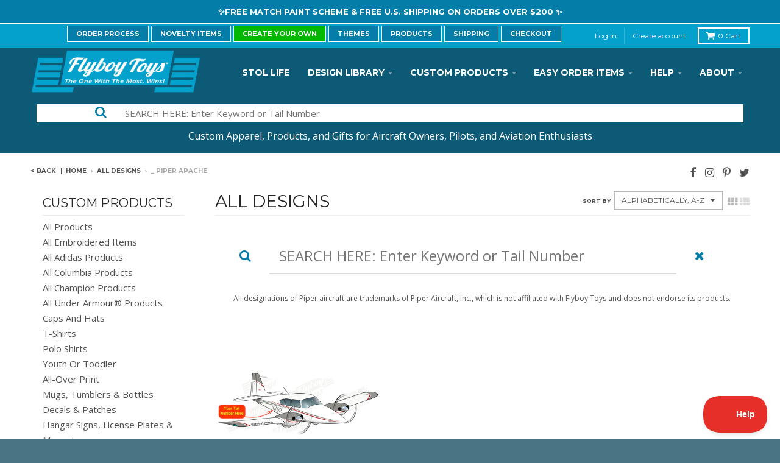

--- FILE ---
content_type: text/html; charset=utf-8
request_url: https://flyboytoys.com/collections/designs/_-piper-apache
body_size: 32409
content:
<!doctype html>
<!--[if lt IE 7]><html class="no-js lt-ie9 lt-ie8 lt-ie7" lang="en"> <![endif]-->
<!--[if IE 7]><html class="no-js lt-ie9 lt-ie8" lang="en"> <![endif]-->
<!--[if IE 8]><html class="no-js lt-ie9" lang="en"> <![endif]-->
<!--[if IE 9 ]><html class="ie9 no-js"> <![endif]-->
<!--[if (gt IE 9)|!(IE)]><!--> <html class="no-js"> <!--<![endif]-->
<head>
  <meta charset="utf-8">
  <meta http-equiv="X-UA-Compatible" content="IE=edge,chrome=1">
  <meta name="google-site-verification" content="D4U0Jm7k3D055Ez5x9FMPUrFl9iMpXbqRPYflr8u3yo" />
  <meta name="p:domain_verify" content="ab01fd78277e432c768890cfabf82074"/>
  <meta property="fb:app_id" content="1449837465036130"/>


  
  <link rel="shortcut icon" href="//flyboytoys.com/cdn/shop/t/19/assets/favicon.png?v=165810265970503142981498504737" type="image/png" />
  

  <!-- Title and description ================================================== -->
  <title>
  All Designs &ndash; Tagged &quot;_ Piper Apache&quot; &ndash; Flyboy Toys
  </title>
  
  <meta name="description" content="Flyboy Toys is the #1 Source for Custom &amp; Personalized Airplane Designs for T-Shirts, Metal Hanger Signs, Street Signs and More.">
  

  <!-- Helpers ================================================== -->
  <!-- /snippets/social-meta-tags.liquid -->


  <meta property="og:type" content="website">
  <meta property="og:title" content="All Designs">
  
  <meta property="og:image" content="http://flyboytoys.com/cdn/shop/t/19/assets/logo.png?v=181713374257444024591498504740">
  <meta property="og:image:secure_url" content="https://flyboytoys.com/cdn/shop/t/19/assets/logo.png?v=181713374257444024591498504740">
  


  <meta property="og:description" content="Flyboy Toys is the #1 Source for Custom &amp; Personalized Airplane Designs for T-Shirts, Metal Hanger Signs, Street Signs and More.">

  <meta property="og:url" content="https://flyboytoys.com/collections/designs/_-piper-apache">
  <meta property="og:site_name" content="Flyboy Toys">





  
  <meta name="twitter:site" content="@FlyboyToysCom">



  <link rel="canonical" href="https://flyboytoys.com/collections/designs/_-piper-apache">
  <meta name="viewport" content="width=device-width,initial-scale=1">
  <meta name="theme-color" content="#047ea9">

  <!-- CSS ================================================== -->
  <link href="//flyboytoys.com/cdn/shop/t/19/assets/district.scss.css?v=159241497768777548331740605000" rel="stylesheet" type="text/css" media="all" />
  <!-- /snippets/fonts.liquid -->






  

  

  
  

  

  

  

  

  

  
    <link href="//fonts.googleapis.com/css?family=Montserrat:400,700|Open+Sans:400,400italic,700,700italic|Montserrat:400,700|" rel="stylesheet" type="text/css" media="all" />
  



  <!-- Header hook for plugins ================================================== -->
  <script>window.performance && window.performance.mark && window.performance.mark('shopify.content_for_header.start');</script><meta id="shopify-digital-wallet" name="shopify-digital-wallet" content="/9083492/digital_wallets/dialog">
<meta name="shopify-checkout-api-token" content="f535044f297ece41e7c371e377be30ef">
<meta id="in-context-paypal-metadata" data-shop-id="9083492" data-venmo-supported="false" data-environment="production" data-locale="en_US" data-paypal-v4="true" data-currency="USD">
<link rel="alternate" type="application/atom+xml" title="Feed" href="/collections/designs/_-piper-apache.atom" />
<link rel="alternate" type="application/json+oembed" href="https://flyboytoys.com/collections/designs/_-piper-apache.oembed">
<script async="async" src="/checkouts/internal/preloads.js?locale=en-US"></script>
<link rel="preconnect" href="https://shop.app" crossorigin="anonymous">
<script async="async" src="https://shop.app/checkouts/internal/preloads.js?locale=en-US&shop_id=9083492" crossorigin="anonymous"></script>
<script id="apple-pay-shop-capabilities" type="application/json">{"shopId":9083492,"countryCode":"US","currencyCode":"USD","merchantCapabilities":["supports3DS"],"merchantId":"gid:\/\/shopify\/Shop\/9083492","merchantName":"Flyboy Toys","requiredBillingContactFields":["postalAddress","email"],"requiredShippingContactFields":["postalAddress","email"],"shippingType":"shipping","supportedNetworks":["visa","masterCard","amex","discover","elo","jcb"],"total":{"type":"pending","label":"Flyboy Toys","amount":"1.00"},"shopifyPaymentsEnabled":true,"supportsSubscriptions":true}</script>
<script id="shopify-features" type="application/json">{"accessToken":"f535044f297ece41e7c371e377be30ef","betas":["rich-media-storefront-analytics"],"domain":"flyboytoys.com","predictiveSearch":true,"shopId":9083492,"locale":"en"}</script>
<script>var Shopify = Shopify || {};
Shopify.shop = "flyboy-toys.myshopify.com";
Shopify.locale = "en";
Shopify.currency = {"active":"USD","rate":"1.0"};
Shopify.country = "US";
Shopify.theme = {"name":"District-Bold Options QTY Breaks","id":176546958,"schema_name":null,"schema_version":null,"theme_store_id":null,"role":"main"};
Shopify.theme.handle = "null";
Shopify.theme.style = {"id":null,"handle":null};
Shopify.cdnHost = "flyboytoys.com/cdn";
Shopify.routes = Shopify.routes || {};
Shopify.routes.root = "/";</script>
<script type="module">!function(o){(o.Shopify=o.Shopify||{}).modules=!0}(window);</script>
<script>!function(o){function n(){var o=[];function n(){o.push(Array.prototype.slice.apply(arguments))}return n.q=o,n}var t=o.Shopify=o.Shopify||{};t.loadFeatures=n(),t.autoloadFeatures=n()}(window);</script>
<script>
  window.ShopifyPay = window.ShopifyPay || {};
  window.ShopifyPay.apiHost = "shop.app\/pay";
  window.ShopifyPay.redirectState = null;
</script>
<script id="shop-js-analytics" type="application/json">{"pageType":"collection"}</script>
<script defer="defer" async type="module" src="//flyboytoys.com/cdn/shopifycloud/shop-js/modules/v2/client.init-shop-cart-sync_BdyHc3Nr.en.esm.js"></script>
<script defer="defer" async type="module" src="//flyboytoys.com/cdn/shopifycloud/shop-js/modules/v2/chunk.common_Daul8nwZ.esm.js"></script>
<script type="module">
  await import("//flyboytoys.com/cdn/shopifycloud/shop-js/modules/v2/client.init-shop-cart-sync_BdyHc3Nr.en.esm.js");
await import("//flyboytoys.com/cdn/shopifycloud/shop-js/modules/v2/chunk.common_Daul8nwZ.esm.js");

  window.Shopify.SignInWithShop?.initShopCartSync?.({"fedCMEnabled":true,"windoidEnabled":true});

</script>
<script>
  window.Shopify = window.Shopify || {};
  if (!window.Shopify.featureAssets) window.Shopify.featureAssets = {};
  window.Shopify.featureAssets['shop-js'] = {"shop-cart-sync":["modules/v2/client.shop-cart-sync_QYOiDySF.en.esm.js","modules/v2/chunk.common_Daul8nwZ.esm.js"],"init-fed-cm":["modules/v2/client.init-fed-cm_DchLp9rc.en.esm.js","modules/v2/chunk.common_Daul8nwZ.esm.js"],"shop-button":["modules/v2/client.shop-button_OV7bAJc5.en.esm.js","modules/v2/chunk.common_Daul8nwZ.esm.js"],"init-windoid":["modules/v2/client.init-windoid_DwxFKQ8e.en.esm.js","modules/v2/chunk.common_Daul8nwZ.esm.js"],"shop-cash-offers":["modules/v2/client.shop-cash-offers_DWtL6Bq3.en.esm.js","modules/v2/chunk.common_Daul8nwZ.esm.js","modules/v2/chunk.modal_CQq8HTM6.esm.js"],"shop-toast-manager":["modules/v2/client.shop-toast-manager_CX9r1SjA.en.esm.js","modules/v2/chunk.common_Daul8nwZ.esm.js"],"init-shop-email-lookup-coordinator":["modules/v2/client.init-shop-email-lookup-coordinator_UhKnw74l.en.esm.js","modules/v2/chunk.common_Daul8nwZ.esm.js"],"pay-button":["modules/v2/client.pay-button_DzxNnLDY.en.esm.js","modules/v2/chunk.common_Daul8nwZ.esm.js"],"avatar":["modules/v2/client.avatar_BTnouDA3.en.esm.js"],"init-shop-cart-sync":["modules/v2/client.init-shop-cart-sync_BdyHc3Nr.en.esm.js","modules/v2/chunk.common_Daul8nwZ.esm.js"],"shop-login-button":["modules/v2/client.shop-login-button_D8B466_1.en.esm.js","modules/v2/chunk.common_Daul8nwZ.esm.js","modules/v2/chunk.modal_CQq8HTM6.esm.js"],"init-customer-accounts-sign-up":["modules/v2/client.init-customer-accounts-sign-up_C8fpPm4i.en.esm.js","modules/v2/client.shop-login-button_D8B466_1.en.esm.js","modules/v2/chunk.common_Daul8nwZ.esm.js","modules/v2/chunk.modal_CQq8HTM6.esm.js"],"init-shop-for-new-customer-accounts":["modules/v2/client.init-shop-for-new-customer-accounts_CVTO0Ztu.en.esm.js","modules/v2/client.shop-login-button_D8B466_1.en.esm.js","modules/v2/chunk.common_Daul8nwZ.esm.js","modules/v2/chunk.modal_CQq8HTM6.esm.js"],"init-customer-accounts":["modules/v2/client.init-customer-accounts_dRgKMfrE.en.esm.js","modules/v2/client.shop-login-button_D8B466_1.en.esm.js","modules/v2/chunk.common_Daul8nwZ.esm.js","modules/v2/chunk.modal_CQq8HTM6.esm.js"],"shop-follow-button":["modules/v2/client.shop-follow-button_CkZpjEct.en.esm.js","modules/v2/chunk.common_Daul8nwZ.esm.js","modules/v2/chunk.modal_CQq8HTM6.esm.js"],"lead-capture":["modules/v2/client.lead-capture_BntHBhfp.en.esm.js","modules/v2/chunk.common_Daul8nwZ.esm.js","modules/v2/chunk.modal_CQq8HTM6.esm.js"],"checkout-modal":["modules/v2/client.checkout-modal_CfxcYbTm.en.esm.js","modules/v2/chunk.common_Daul8nwZ.esm.js","modules/v2/chunk.modal_CQq8HTM6.esm.js"],"shop-login":["modules/v2/client.shop-login_Da4GZ2H6.en.esm.js","modules/v2/chunk.common_Daul8nwZ.esm.js","modules/v2/chunk.modal_CQq8HTM6.esm.js"],"payment-terms":["modules/v2/client.payment-terms_MV4M3zvL.en.esm.js","modules/v2/chunk.common_Daul8nwZ.esm.js","modules/v2/chunk.modal_CQq8HTM6.esm.js"]};
</script>
<script>(function() {
  var isLoaded = false;
  function asyncLoad() {
    if (isLoaded) return;
    isLoaded = true;
    var urls = ["\/\/cdn.shopify.com\/proxy\/ebc6423d371107895eb0d20884a1024903e0a62f675217aa5eaf104ca57bf576\/static.cdn.printful.com\/static\/js\/external\/shopify-product-customizer.js?v=0.28\u0026shop=flyboy-toys.myshopify.com\u0026sp-cache-control=cHVibGljLCBtYXgtYWdlPTkwMA","https:\/\/omnisnippet1.com\/platforms\/shopify.js?source=scriptTag\u0026v=2025-05-15T12\u0026shop=flyboy-toys.myshopify.com"];
    for (var i = 0; i < urls.length; i++) {
      var s = document.createElement('script');
      s.type = 'text/javascript';
      s.async = true;
      s.src = urls[i];
      var x = document.getElementsByTagName('script')[0];
      x.parentNode.insertBefore(s, x);
    }
  };
  if(window.attachEvent) {
    window.attachEvent('onload', asyncLoad);
  } else {
    window.addEventListener('load', asyncLoad, false);
  }
})();</script>
<script id="__st">var __st={"a":9083492,"offset":-18000,"reqid":"3ce625d7-1419-4680-9979-88783617731d-1769017698","pageurl":"flyboytoys.com\/collections\/designs\/_-piper-apache","u":"38387a0d9938","p":"collection","rtyp":"collection","rid":107821059};</script>
<script>window.ShopifyPaypalV4VisibilityTracking = true;</script>
<script id="captcha-bootstrap">!function(){'use strict';const t='contact',e='account',n='new_comment',o=[[t,t],['blogs',n],['comments',n],[t,'customer']],c=[[e,'customer_login'],[e,'guest_login'],[e,'recover_customer_password'],[e,'create_customer']],r=t=>t.map((([t,e])=>`form[action*='/${t}']:not([data-nocaptcha='true']) input[name='form_type'][value='${e}']`)).join(','),a=t=>()=>t?[...document.querySelectorAll(t)].map((t=>t.form)):[];function s(){const t=[...o],e=r(t);return a(e)}const i='password',u='form_key',d=['recaptcha-v3-token','g-recaptcha-response','h-captcha-response',i],f=()=>{try{return window.sessionStorage}catch{return}},m='__shopify_v',_=t=>t.elements[u];function p(t,e,n=!1){try{const o=window.sessionStorage,c=JSON.parse(o.getItem(e)),{data:r}=function(t){const{data:e,action:n}=t;return t[m]||n?{data:e,action:n}:{data:t,action:n}}(c);for(const[e,n]of Object.entries(r))t.elements[e]&&(t.elements[e].value=n);n&&o.removeItem(e)}catch(o){console.error('form repopulation failed',{error:o})}}const l='form_type',E='cptcha';function T(t){t.dataset[E]=!0}const w=window,h=w.document,L='Shopify',v='ce_forms',y='captcha';let A=!1;((t,e)=>{const n=(g='f06e6c50-85a8-45c8-87d0-21a2b65856fe',I='https://cdn.shopify.com/shopifycloud/storefront-forms-hcaptcha/ce_storefront_forms_captcha_hcaptcha.v1.5.2.iife.js',D={infoText:'Protected by hCaptcha',privacyText:'Privacy',termsText:'Terms'},(t,e,n)=>{const o=w[L][v],c=o.bindForm;if(c)return c(t,g,e,D).then(n);var r;o.q.push([[t,g,e,D],n]),r=I,A||(h.body.append(Object.assign(h.createElement('script'),{id:'captcha-provider',async:!0,src:r})),A=!0)});var g,I,D;w[L]=w[L]||{},w[L][v]=w[L][v]||{},w[L][v].q=[],w[L][y]=w[L][y]||{},w[L][y].protect=function(t,e){n(t,void 0,e),T(t)},Object.freeze(w[L][y]),function(t,e,n,w,h,L){const[v,y,A,g]=function(t,e,n){const i=e?o:[],u=t?c:[],d=[...i,...u],f=r(d),m=r(i),_=r(d.filter((([t,e])=>n.includes(e))));return[a(f),a(m),a(_),s()]}(w,h,L),I=t=>{const e=t.target;return e instanceof HTMLFormElement?e:e&&e.form},D=t=>v().includes(t);t.addEventListener('submit',(t=>{const e=I(t);if(!e)return;const n=D(e)&&!e.dataset.hcaptchaBound&&!e.dataset.recaptchaBound,o=_(e),c=g().includes(e)&&(!o||!o.value);(n||c)&&t.preventDefault(),c&&!n&&(function(t){try{if(!f())return;!function(t){const e=f();if(!e)return;const n=_(t);if(!n)return;const o=n.value;o&&e.removeItem(o)}(t);const e=Array.from(Array(32),(()=>Math.random().toString(36)[2])).join('');!function(t,e){_(t)||t.append(Object.assign(document.createElement('input'),{type:'hidden',name:u})),t.elements[u].value=e}(t,e),function(t,e){const n=f();if(!n)return;const o=[...t.querySelectorAll(`input[type='${i}']`)].map((({name:t})=>t)),c=[...d,...o],r={};for(const[a,s]of new FormData(t).entries())c.includes(a)||(r[a]=s);n.setItem(e,JSON.stringify({[m]:1,action:t.action,data:r}))}(t,e)}catch(e){console.error('failed to persist form',e)}}(e),e.submit())}));const S=(t,e)=>{t&&!t.dataset[E]&&(n(t,e.some((e=>e===t))),T(t))};for(const o of['focusin','change'])t.addEventListener(o,(t=>{const e=I(t);D(e)&&S(e,y())}));const B=e.get('form_key'),M=e.get(l),P=B&&M;t.addEventListener('DOMContentLoaded',(()=>{const t=y();if(P)for(const e of t)e.elements[l].value===M&&p(e,B);[...new Set([...A(),...v().filter((t=>'true'===t.dataset.shopifyCaptcha))])].forEach((e=>S(e,t)))}))}(h,new URLSearchParams(w.location.search),n,t,e,['guest_login'])})(!0,!0)}();</script>
<script integrity="sha256-4kQ18oKyAcykRKYeNunJcIwy7WH5gtpwJnB7kiuLZ1E=" data-source-attribution="shopify.loadfeatures" defer="defer" src="//flyboytoys.com/cdn/shopifycloud/storefront/assets/storefront/load_feature-a0a9edcb.js" crossorigin="anonymous"></script>
<script crossorigin="anonymous" defer="defer" src="//flyboytoys.com/cdn/shopifycloud/storefront/assets/shopify_pay/storefront-65b4c6d7.js?v=20250812"></script>
<script data-source-attribution="shopify.dynamic_checkout.dynamic.init">var Shopify=Shopify||{};Shopify.PaymentButton=Shopify.PaymentButton||{isStorefrontPortableWallets:!0,init:function(){window.Shopify.PaymentButton.init=function(){};var t=document.createElement("script");t.src="https://flyboytoys.com/cdn/shopifycloud/portable-wallets/latest/portable-wallets.en.js",t.type="module",document.head.appendChild(t)}};
</script>
<script data-source-attribution="shopify.dynamic_checkout.buyer_consent">
  function portableWalletsHideBuyerConsent(e){var t=document.getElementById("shopify-buyer-consent"),n=document.getElementById("shopify-subscription-policy-button");t&&n&&(t.classList.add("hidden"),t.setAttribute("aria-hidden","true"),n.removeEventListener("click",e))}function portableWalletsShowBuyerConsent(e){var t=document.getElementById("shopify-buyer-consent"),n=document.getElementById("shopify-subscription-policy-button");t&&n&&(t.classList.remove("hidden"),t.removeAttribute("aria-hidden"),n.addEventListener("click",e))}window.Shopify?.PaymentButton&&(window.Shopify.PaymentButton.hideBuyerConsent=portableWalletsHideBuyerConsent,window.Shopify.PaymentButton.showBuyerConsent=portableWalletsShowBuyerConsent);
</script>
<script data-source-attribution="shopify.dynamic_checkout.cart.bootstrap">document.addEventListener("DOMContentLoaded",(function(){function t(){return document.querySelector("shopify-accelerated-checkout-cart, shopify-accelerated-checkout")}if(t())Shopify.PaymentButton.init();else{new MutationObserver((function(e,n){t()&&(Shopify.PaymentButton.init(),n.disconnect())})).observe(document.body,{childList:!0,subtree:!0})}}));
</script>
<link id="shopify-accelerated-checkout-styles" rel="stylesheet" media="screen" href="https://flyboytoys.com/cdn/shopifycloud/portable-wallets/latest/accelerated-checkout-backwards-compat.css" crossorigin="anonymous">
<style id="shopify-accelerated-checkout-cart">
        #shopify-buyer-consent {
  margin-top: 1em;
  display: inline-block;
  width: 100%;
}

#shopify-buyer-consent.hidden {
  display: none;
}

#shopify-subscription-policy-button {
  background: none;
  border: none;
  padding: 0;
  text-decoration: underline;
  font-size: inherit;
  cursor: pointer;
}

#shopify-subscription-policy-button::before {
  box-shadow: none;
}

      </style>

<script>window.performance && window.performance.mark && window.performance.mark('shopify.content_for_header.end');</script>

<script>window.BOLD = window.BOLD || {};
    window.BOLD.common = window.BOLD.common || {};
    window.BOLD.common.Shopify = window.BOLD.common.Shopify || {};
    window.BOLD.common.Shopify.shop = {
      domain: 'flyboytoys.com',
      permanent_domain: 'flyboy-toys.myshopify.com',
      url: 'https://flyboytoys.com',
      secure_url: 'https://flyboytoys.com',
      money_format: "$ {{amount}}",
      currency: "USD"
    };
    window.BOLD.common.Shopify.customer = {
      id: null,
      tags: null,
    };
    window.BOLD.common.Shopify.cart = {"note":null,"attributes":{},"original_total_price":0,"total_price":0,"total_discount":0,"total_weight":0.0,"item_count":0,"items":[],"requires_shipping":false,"currency":"USD","items_subtotal_price":0,"cart_level_discount_applications":[],"checkout_charge_amount":0};
    window.BOLD.common.template = 'collection';window.BOLD.common.Shopify.formatMoney = function(money, format) {
        function n(t, e) {
            return "undefined" == typeof t ? e : t
        }
        function r(t, e, r, i) {
            if (e = n(e, 2),
                r = n(r, ","),
                i = n(i, "."),
            isNaN(t) || null == t)
                return 0;
            t = (t / 100).toFixed(e);
            var o = t.split(".")
                , a = o[0].replace(/(\d)(?=(\d\d\d)+(?!\d))/g, "$1" + r)
                , s = o[1] ? i + o[1] : "";
            return a + s
        }
        "string" == typeof money && (money = money.replace(".", ""));
        var i = ""
            , o = /\{\{\s*(\w+)\s*\}\}/
            , a = format || window.BOLD.common.Shopify.shop.money_format || window.Shopify.money_format || "$ {{ amount }}";
        switch (a.match(o)[1]) {
            case "amount":
                i = r(money, 2, ",", ".");
                break;
            case "amount_no_decimals":
                i = r(money, 0, ",", ".");
                break;
            case "amount_with_comma_separator":
                i = r(money, 2, ".", ",");
                break;
            case "amount_no_decimals_with_comma_separator":
                i = r(money, 0, ".", ",");
                break;
            case "amount_with_space_separator":
                i = r(money, 2, " ", ",");
                break;
            case "amount_no_decimals_with_space_separator":
                i = r(money, 0, " ", ",");
                break;
            case "amount_with_apostrophe_separator":
                i = r(money, 2, "'", ".");
                break;
        }
        return a.replace(o, i);
    };
    window.BOLD.common.Shopify.saveProduct = function (handle, product) {
      if (typeof handle === 'string' && typeof window.BOLD.common.Shopify.products[handle] === 'undefined') {
        if (typeof product === 'number') {
          window.BOLD.common.Shopify.handles[product] = handle;
          product = { id: product };
        }
        window.BOLD.common.Shopify.products[handle] = product;
      }
    };
    window.BOLD.common.Shopify.saveVariant = function (variant_id, variant) {
      if (typeof variant_id === 'number' && typeof window.BOLD.common.Shopify.variants[variant_id] === 'undefined') {
        window.BOLD.common.Shopify.variants[variant_id] = variant;
      }
    };window.BOLD.common.Shopify.products = window.BOLD.common.Shopify.products || {};
    window.BOLD.common.Shopify.variants = window.BOLD.common.Shopify.variants || {};
    window.BOLD.common.Shopify.handles = window.BOLD.common.Shopify.handles || {};window.BOLD.common.Shopify.saveProduct(null, null);window.BOLD.apps_installed = {} || {};window.BOLD.common.Shopify.saveProduct("airplane-design-grey-red-airg9g1g1-gr1", 8322872934621);window.BOLD.common.Shopify.saveVariant(44408294768861, { product_id: 8322872934621, product_handle: "airplane-design-grey-red-airg9g1g1-gr1", price: 1, group_id: '', csp_metafield: {}});window.BOLD.common.Shopify.metafields = window.BOLD.common.Shopify.metafields || {};window.BOLD.common.Shopify.metafields["bold_rp"] = {};window.BOLD.common.Shopify.metafields["bold_csp_defaults"] = {};window.BOLD.common.cacheParams = window.BOLD.common.cacheParams || {};
    window.BOLD.common.cacheParams.options = 1667975396;
</script>

<script>
    window.BOLD.common.cacheParams.options = 1768458508;
</script>
<link href="//flyboytoys.com/cdn/shop/t/19/assets/bold-options.css?v=174366541680787381481544240850" rel="stylesheet" type="text/css" media="all" />
<script defer src="https://options.shopapps.site/js/options.js"></script><script>var BOLD = BOLD || {};
    BOLD.products = BOLD.products || {};
    BOLD.variant_lookup = BOLD.variant_lookup || {};BOLD.products[null] ={"id":null,"title":null,"handle":null,"description":null,"published_at":"T","created_at":"T","vendor":null,"type":null,"tags":null,"price":"NaN","price_min":"NaN","price_max":"NaN","price_varies":false,"compare_at_price":"NaN","compare_at_price_min":"NaN","compare_at_price_max":"NaN","compare_at_price_varies":false,"all_variant_ids":[],"variants":[],"available":false,"images":null,"featured_image":null,"options":null,"url":null}</script><!-- /snippets/oldIE-js.liquid -->


<!--[if lt IE 9]>

<script src="//cdnjs.cloudflare.com/ajax/libs/html5shiv/3.7.2/html5shiv.min.js" type="text/javascript"></script>
<script src="//flyboytoys.com/cdn/shop/t/19/assets/respond.min.js?v=52248677837542619231498504741" type="text/javascript"></script>
<link href="//flyboytoys.com/cdn/shop/t/19/assets/respond-proxy.html" id="respond-proxy" rel="respond-proxy" />
<link href="//flyboytoys.com/search?q=179b54b7fccbf18b383b285b28133452" id="respond-redirect" rel="respond-redirect" />
<script src="//flyboytoys.com/search?q=179b54b7fccbf18b383b285b28133452" type="text/javascript"></script>
<![endif]-->

  <script src="//ajax.googleapis.com/ajax/libs/jquery/1.11.2/jquery.min.js" type="text/javascript"></script>
  <script src="//flyboytoys.com/cdn/shop/t/19/assets/modernizr.min.js?v=135916166685515862591498504740" type="text/javascript"></script>

  
  <script>var BOLD = BOLD || {};
    BOLD.products = BOLD.products || {};
    BOLD.variant_lookup = BOLD.variant_lookup || {};BOLD.products[null] ={"id":null,"title":null,"handle":null,"description":null,"published_at":"T","created_at":"T","vendor":null,"type":null,"tags":null,"price":"NaN","price_min":"NaN","price_max":"NaN","price_varies":false,"compare_at_price":"NaN","compare_at_price_min":"NaN","compare_at_price_max":"NaN","compare_at_price_varies":false,"all_variant_ids":[],"variants":[],"available":false,"images":null,"featured_image":null,"options":null,"url":null}</script> 
  
  


  
<link href="https://monorail-edge.shopifysvc.com" rel="dns-prefetch">
<script>(function(){if ("sendBeacon" in navigator && "performance" in window) {try {var session_token_from_headers = performance.getEntriesByType('navigation')[0].serverTiming.find(x => x.name == '_s').description;} catch {var session_token_from_headers = undefined;}var session_cookie_matches = document.cookie.match(/_shopify_s=([^;]*)/);var session_token_from_cookie = session_cookie_matches && session_cookie_matches.length === 2 ? session_cookie_matches[1] : "";var session_token = session_token_from_headers || session_token_from_cookie || "";function handle_abandonment_event(e) {var entries = performance.getEntries().filter(function(entry) {return /monorail-edge.shopifysvc.com/.test(entry.name);});if (!window.abandonment_tracked && entries.length === 0) {window.abandonment_tracked = true;var currentMs = Date.now();var navigation_start = performance.timing.navigationStart;var payload = {shop_id: 9083492,url: window.location.href,navigation_start,duration: currentMs - navigation_start,session_token,page_type: "collection"};window.navigator.sendBeacon("https://monorail-edge.shopifysvc.com/v1/produce", JSON.stringify({schema_id: "online_store_buyer_site_abandonment/1.1",payload: payload,metadata: {event_created_at_ms: currentMs,event_sent_at_ms: currentMs}}));}}window.addEventListener('pagehide', handle_abandonment_event);}}());</script>
<script id="web-pixels-manager-setup">(function e(e,d,r,n,o){if(void 0===o&&(o={}),!Boolean(null===(a=null===(i=window.Shopify)||void 0===i?void 0:i.analytics)||void 0===a?void 0:a.replayQueue)){var i,a;window.Shopify=window.Shopify||{};var t=window.Shopify;t.analytics=t.analytics||{};var s=t.analytics;s.replayQueue=[],s.publish=function(e,d,r){return s.replayQueue.push([e,d,r]),!0};try{self.performance.mark("wpm:start")}catch(e){}var l=function(){var e={modern:/Edge?\/(1{2}[4-9]|1[2-9]\d|[2-9]\d{2}|\d{4,})\.\d+(\.\d+|)|Firefox\/(1{2}[4-9]|1[2-9]\d|[2-9]\d{2}|\d{4,})\.\d+(\.\d+|)|Chrom(ium|e)\/(9{2}|\d{3,})\.\d+(\.\d+|)|(Maci|X1{2}).+ Version\/(15\.\d+|(1[6-9]|[2-9]\d|\d{3,})\.\d+)([,.]\d+|)( \(\w+\)|)( Mobile\/\w+|) Safari\/|Chrome.+OPR\/(9{2}|\d{3,})\.\d+\.\d+|(CPU[ +]OS|iPhone[ +]OS|CPU[ +]iPhone|CPU IPhone OS|CPU iPad OS)[ +]+(15[._]\d+|(1[6-9]|[2-9]\d|\d{3,})[._]\d+)([._]\d+|)|Android:?[ /-](13[3-9]|1[4-9]\d|[2-9]\d{2}|\d{4,})(\.\d+|)(\.\d+|)|Android.+Firefox\/(13[5-9]|1[4-9]\d|[2-9]\d{2}|\d{4,})\.\d+(\.\d+|)|Android.+Chrom(ium|e)\/(13[3-9]|1[4-9]\d|[2-9]\d{2}|\d{4,})\.\d+(\.\d+|)|SamsungBrowser\/([2-9]\d|\d{3,})\.\d+/,legacy:/Edge?\/(1[6-9]|[2-9]\d|\d{3,})\.\d+(\.\d+|)|Firefox\/(5[4-9]|[6-9]\d|\d{3,})\.\d+(\.\d+|)|Chrom(ium|e)\/(5[1-9]|[6-9]\d|\d{3,})\.\d+(\.\d+|)([\d.]+$|.*Safari\/(?![\d.]+ Edge\/[\d.]+$))|(Maci|X1{2}).+ Version\/(10\.\d+|(1[1-9]|[2-9]\d|\d{3,})\.\d+)([,.]\d+|)( \(\w+\)|)( Mobile\/\w+|) Safari\/|Chrome.+OPR\/(3[89]|[4-9]\d|\d{3,})\.\d+\.\d+|(CPU[ +]OS|iPhone[ +]OS|CPU[ +]iPhone|CPU IPhone OS|CPU iPad OS)[ +]+(10[._]\d+|(1[1-9]|[2-9]\d|\d{3,})[._]\d+)([._]\d+|)|Android:?[ /-](13[3-9]|1[4-9]\d|[2-9]\d{2}|\d{4,})(\.\d+|)(\.\d+|)|Mobile Safari.+OPR\/([89]\d|\d{3,})\.\d+\.\d+|Android.+Firefox\/(13[5-9]|1[4-9]\d|[2-9]\d{2}|\d{4,})\.\d+(\.\d+|)|Android.+Chrom(ium|e)\/(13[3-9]|1[4-9]\d|[2-9]\d{2}|\d{4,})\.\d+(\.\d+|)|Android.+(UC? ?Browser|UCWEB|U3)[ /]?(15\.([5-9]|\d{2,})|(1[6-9]|[2-9]\d|\d{3,})\.\d+)\.\d+|SamsungBrowser\/(5\.\d+|([6-9]|\d{2,})\.\d+)|Android.+MQ{2}Browser\/(14(\.(9|\d{2,})|)|(1[5-9]|[2-9]\d|\d{3,})(\.\d+|))(\.\d+|)|K[Aa][Ii]OS\/(3\.\d+|([4-9]|\d{2,})\.\d+)(\.\d+|)/},d=e.modern,r=e.legacy,n=navigator.userAgent;return n.match(d)?"modern":n.match(r)?"legacy":"unknown"}(),u="modern"===l?"modern":"legacy",c=(null!=n?n:{modern:"",legacy:""})[u],f=function(e){return[e.baseUrl,"/wpm","/b",e.hashVersion,"modern"===e.buildTarget?"m":"l",".js"].join("")}({baseUrl:d,hashVersion:r,buildTarget:u}),m=function(e){var d=e.version,r=e.bundleTarget,n=e.surface,o=e.pageUrl,i=e.monorailEndpoint;return{emit:function(e){var a=e.status,t=e.errorMsg,s=(new Date).getTime(),l=JSON.stringify({metadata:{event_sent_at_ms:s},events:[{schema_id:"web_pixels_manager_load/3.1",payload:{version:d,bundle_target:r,page_url:o,status:a,surface:n,error_msg:t},metadata:{event_created_at_ms:s}}]});if(!i)return console&&console.warn&&console.warn("[Web Pixels Manager] No Monorail endpoint provided, skipping logging."),!1;try{return self.navigator.sendBeacon.bind(self.navigator)(i,l)}catch(e){}var u=new XMLHttpRequest;try{return u.open("POST",i,!0),u.setRequestHeader("Content-Type","text/plain"),u.send(l),!0}catch(e){return console&&console.warn&&console.warn("[Web Pixels Manager] Got an unhandled error while logging to Monorail."),!1}}}}({version:r,bundleTarget:l,surface:e.surface,pageUrl:self.location.href,monorailEndpoint:e.monorailEndpoint});try{o.browserTarget=l,function(e){var d=e.src,r=e.async,n=void 0===r||r,o=e.onload,i=e.onerror,a=e.sri,t=e.scriptDataAttributes,s=void 0===t?{}:t,l=document.createElement("script"),u=document.querySelector("head"),c=document.querySelector("body");if(l.async=n,l.src=d,a&&(l.integrity=a,l.crossOrigin="anonymous"),s)for(var f in s)if(Object.prototype.hasOwnProperty.call(s,f))try{l.dataset[f]=s[f]}catch(e){}if(o&&l.addEventListener("load",o),i&&l.addEventListener("error",i),u)u.appendChild(l);else{if(!c)throw new Error("Did not find a head or body element to append the script");c.appendChild(l)}}({src:f,async:!0,onload:function(){if(!function(){var e,d;return Boolean(null===(d=null===(e=window.Shopify)||void 0===e?void 0:e.analytics)||void 0===d?void 0:d.initialized)}()){var d=window.webPixelsManager.init(e)||void 0;if(d){var r=window.Shopify.analytics;r.replayQueue.forEach((function(e){var r=e[0],n=e[1],o=e[2];d.publishCustomEvent(r,n,o)})),r.replayQueue=[],r.publish=d.publishCustomEvent,r.visitor=d.visitor,r.initialized=!0}}},onerror:function(){return m.emit({status:"failed",errorMsg:"".concat(f," has failed to load")})},sri:function(e){var d=/^sha384-[A-Za-z0-9+/=]+$/;return"string"==typeof e&&d.test(e)}(c)?c:"",scriptDataAttributes:o}),m.emit({status:"loading"})}catch(e){m.emit({status:"failed",errorMsg:(null==e?void 0:e.message)||"Unknown error"})}}})({shopId: 9083492,storefrontBaseUrl: "https://flyboytoys.com",extensionsBaseUrl: "https://extensions.shopifycdn.com/cdn/shopifycloud/web-pixels-manager",monorailEndpoint: "https://monorail-edge.shopifysvc.com/unstable/produce_batch",surface: "storefront-renderer",enabledBetaFlags: ["2dca8a86"],webPixelsConfigList: [{"id":"599032029","configuration":"{\"storeIdentity\":\"flyboy-toys.myshopify.com\",\"baseURL\":\"https:\\\/\\\/api.printful.com\\\/shopify-pixels\"}","eventPayloadVersion":"v1","runtimeContext":"STRICT","scriptVersion":"74f275712857ab41bea9d998dcb2f9da","type":"APP","apiClientId":156624,"privacyPurposes":["ANALYTICS","MARKETING","SALE_OF_DATA"],"dataSharingAdjustments":{"protectedCustomerApprovalScopes":["read_customer_address","read_customer_email","read_customer_name","read_customer_personal_data","read_customer_phone"]}},{"id":"485392605","configuration":"{\"config\":\"{\\\"pixel_id\\\":\\\"G-ZCLZTKGF7B\\\",\\\"target_country\\\":\\\"US\\\",\\\"gtag_events\\\":[{\\\"type\\\":\\\"search\\\",\\\"action_label\\\":\\\"G-ZCLZTKGF7B\\\"},{\\\"type\\\":\\\"begin_checkout\\\",\\\"action_label\\\":\\\"G-ZCLZTKGF7B\\\"},{\\\"type\\\":\\\"view_item\\\",\\\"action_label\\\":[\\\"G-ZCLZTKGF7B\\\",\\\"MC-G5D35TBF1J\\\"]},{\\\"type\\\":\\\"purchase\\\",\\\"action_label\\\":[\\\"G-ZCLZTKGF7B\\\",\\\"MC-G5D35TBF1J\\\"]},{\\\"type\\\":\\\"page_view\\\",\\\"action_label\\\":[\\\"G-ZCLZTKGF7B\\\",\\\"MC-G5D35TBF1J\\\"]},{\\\"type\\\":\\\"add_payment_info\\\",\\\"action_label\\\":\\\"G-ZCLZTKGF7B\\\"},{\\\"type\\\":\\\"add_to_cart\\\",\\\"action_label\\\":\\\"G-ZCLZTKGF7B\\\"}],\\\"enable_monitoring_mode\\\":false}\"}","eventPayloadVersion":"v1","runtimeContext":"OPEN","scriptVersion":"b2a88bafab3e21179ed38636efcd8a93","type":"APP","apiClientId":1780363,"privacyPurposes":[],"dataSharingAdjustments":{"protectedCustomerApprovalScopes":["read_customer_address","read_customer_email","read_customer_name","read_customer_personal_data","read_customer_phone"]}},{"id":"272564445","configuration":"{\"apiURL\":\"https:\/\/api.omnisend.com\",\"appURL\":\"https:\/\/app.omnisend.com\",\"brandID\":\"5fba9edd4c7fa41a08d61f10\",\"trackingURL\":\"https:\/\/wt.omnisendlink.com\"}","eventPayloadVersion":"v1","runtimeContext":"STRICT","scriptVersion":"aa9feb15e63a302383aa48b053211bbb","type":"APP","apiClientId":186001,"privacyPurposes":["ANALYTICS","MARKETING","SALE_OF_DATA"],"dataSharingAdjustments":{"protectedCustomerApprovalScopes":["read_customer_address","read_customer_email","read_customer_name","read_customer_personal_data","read_customer_phone"]}},{"id":"166658269","configuration":"{\"pixel_id\":\"620238843380117\",\"pixel_type\":\"facebook_pixel\",\"metaapp_system_user_token\":\"-\"}","eventPayloadVersion":"v1","runtimeContext":"OPEN","scriptVersion":"ca16bc87fe92b6042fbaa3acc2fbdaa6","type":"APP","apiClientId":2329312,"privacyPurposes":["ANALYTICS","MARKETING","SALE_OF_DATA"],"dataSharingAdjustments":{"protectedCustomerApprovalScopes":["read_customer_address","read_customer_email","read_customer_name","read_customer_personal_data","read_customer_phone"]}},{"id":"59146461","eventPayloadVersion":"v1","runtimeContext":"LAX","scriptVersion":"1","type":"CUSTOM","privacyPurposes":["MARKETING"],"name":"Meta pixel (migrated)"},{"id":"71074013","eventPayloadVersion":"v1","runtimeContext":"LAX","scriptVersion":"1","type":"CUSTOM","privacyPurposes":["ANALYTICS"],"name":"Google Analytics tag (migrated)"},{"id":"shopify-app-pixel","configuration":"{}","eventPayloadVersion":"v1","runtimeContext":"STRICT","scriptVersion":"0450","apiClientId":"shopify-pixel","type":"APP","privacyPurposes":["ANALYTICS","MARKETING"]},{"id":"shopify-custom-pixel","eventPayloadVersion":"v1","runtimeContext":"LAX","scriptVersion":"0450","apiClientId":"shopify-pixel","type":"CUSTOM","privacyPurposes":["ANALYTICS","MARKETING"]}],isMerchantRequest: false,initData: {"shop":{"name":"Flyboy Toys","paymentSettings":{"currencyCode":"USD"},"myshopifyDomain":"flyboy-toys.myshopify.com","countryCode":"US","storefrontUrl":"https:\/\/flyboytoys.com"},"customer":null,"cart":null,"checkout":null,"productVariants":[],"purchasingCompany":null},},"https://flyboytoys.com/cdn","fcfee988w5aeb613cpc8e4bc33m6693e112",{"modern":"","legacy":""},{"shopId":"9083492","storefrontBaseUrl":"https:\/\/flyboytoys.com","extensionBaseUrl":"https:\/\/extensions.shopifycdn.com\/cdn\/shopifycloud\/web-pixels-manager","surface":"storefront-renderer","enabledBetaFlags":"[\"2dca8a86\"]","isMerchantRequest":"false","hashVersion":"fcfee988w5aeb613cpc8e4bc33m6693e112","publish":"custom","events":"[[\"page_viewed\",{}],[\"collection_viewed\",{\"collection\":{\"id\":\"107821059\",\"title\":\"All Designs\",\"productVariants\":[{\"price\":{\"amount\":0.01,\"currencyCode\":\"USD\"},\"product\":{\"title\":\"Airplane Design (Grey\/Red) - AIRG9G1G1-GR1\",\"vendor\":\"Flyboy Toys\",\"id\":\"8322872934621\",\"untranslatedTitle\":\"Airplane Design (Grey\/Red) - AIRG9G1G1-GR1\",\"url\":\"\/products\/airplane-design-grey-red-airg9g1g1-gr1\",\"type\":\"Designs\"},\"id\":\"44408294768861\",\"image\":{\"src\":\"\/\/flyboytoys.com\/cdn\/shop\/files\/AIRG9G1G1-GR1.jpg?v=1704249455\"},\"sku\":\"AIRG9G1G1-GR1\",\"title\":\"Default Title\",\"untranslatedTitle\":\"Default Title\"}]}}]]"});</script><script>
  window.ShopifyAnalytics = window.ShopifyAnalytics || {};
  window.ShopifyAnalytics.meta = window.ShopifyAnalytics.meta || {};
  window.ShopifyAnalytics.meta.currency = 'USD';
  var meta = {"products":[{"id":8322872934621,"gid":"gid:\/\/shopify\/Product\/8322872934621","vendor":"Flyboy Toys","type":"Designs","handle":"airplane-design-grey-red-airg9g1g1-gr1","variants":[{"id":44408294768861,"price":1,"name":"Airplane Design (Grey\/Red) - AIRG9G1G1-GR1","public_title":null,"sku":"AIRG9G1G1-GR1"}],"remote":false}],"page":{"pageType":"collection","resourceType":"collection","resourceId":107821059,"requestId":"3ce625d7-1419-4680-9979-88783617731d-1769017698"}};
  for (var attr in meta) {
    window.ShopifyAnalytics.meta[attr] = meta[attr];
  }
</script>
<script class="analytics">
  (function () {
    var customDocumentWrite = function(content) {
      var jquery = null;

      if (window.jQuery) {
        jquery = window.jQuery;
      } else if (window.Checkout && window.Checkout.$) {
        jquery = window.Checkout.$;
      }

      if (jquery) {
        jquery('body').append(content);
      }
    };

    var hasLoggedConversion = function(token) {
      if (token) {
        return document.cookie.indexOf('loggedConversion=' + token) !== -1;
      }
      return false;
    }

    var setCookieIfConversion = function(token) {
      if (token) {
        var twoMonthsFromNow = new Date(Date.now());
        twoMonthsFromNow.setMonth(twoMonthsFromNow.getMonth() + 2);

        document.cookie = 'loggedConversion=' + token + '; expires=' + twoMonthsFromNow;
      }
    }

    var trekkie = window.ShopifyAnalytics.lib = window.trekkie = window.trekkie || [];
    if (trekkie.integrations) {
      return;
    }
    trekkie.methods = [
      'identify',
      'page',
      'ready',
      'track',
      'trackForm',
      'trackLink'
    ];
    trekkie.factory = function(method) {
      return function() {
        var args = Array.prototype.slice.call(arguments);
        args.unshift(method);
        trekkie.push(args);
        return trekkie;
      };
    };
    for (var i = 0; i < trekkie.methods.length; i++) {
      var key = trekkie.methods[i];
      trekkie[key] = trekkie.factory(key);
    }
    trekkie.load = function(config) {
      trekkie.config = config || {};
      trekkie.config.initialDocumentCookie = document.cookie;
      var first = document.getElementsByTagName('script')[0];
      var script = document.createElement('script');
      script.type = 'text/javascript';
      script.onerror = function(e) {
        var scriptFallback = document.createElement('script');
        scriptFallback.type = 'text/javascript';
        scriptFallback.onerror = function(error) {
                var Monorail = {
      produce: function produce(monorailDomain, schemaId, payload) {
        var currentMs = new Date().getTime();
        var event = {
          schema_id: schemaId,
          payload: payload,
          metadata: {
            event_created_at_ms: currentMs,
            event_sent_at_ms: currentMs
          }
        };
        return Monorail.sendRequest("https://" + monorailDomain + "/v1/produce", JSON.stringify(event));
      },
      sendRequest: function sendRequest(endpointUrl, payload) {
        // Try the sendBeacon API
        if (window && window.navigator && typeof window.navigator.sendBeacon === 'function' && typeof window.Blob === 'function' && !Monorail.isIos12()) {
          var blobData = new window.Blob([payload], {
            type: 'text/plain'
          });

          if (window.navigator.sendBeacon(endpointUrl, blobData)) {
            return true;
          } // sendBeacon was not successful

        } // XHR beacon

        var xhr = new XMLHttpRequest();

        try {
          xhr.open('POST', endpointUrl);
          xhr.setRequestHeader('Content-Type', 'text/plain');
          xhr.send(payload);
        } catch (e) {
          console.log(e);
        }

        return false;
      },
      isIos12: function isIos12() {
        return window.navigator.userAgent.lastIndexOf('iPhone; CPU iPhone OS 12_') !== -1 || window.navigator.userAgent.lastIndexOf('iPad; CPU OS 12_') !== -1;
      }
    };
    Monorail.produce('monorail-edge.shopifysvc.com',
      'trekkie_storefront_load_errors/1.1',
      {shop_id: 9083492,
      theme_id: 176546958,
      app_name: "storefront",
      context_url: window.location.href,
      source_url: "//flyboytoys.com/cdn/s/trekkie.storefront.cd680fe47e6c39ca5d5df5f0a32d569bc48c0f27.min.js"});

        };
        scriptFallback.async = true;
        scriptFallback.src = '//flyboytoys.com/cdn/s/trekkie.storefront.cd680fe47e6c39ca5d5df5f0a32d569bc48c0f27.min.js';
        first.parentNode.insertBefore(scriptFallback, first);
      };
      script.async = true;
      script.src = '//flyboytoys.com/cdn/s/trekkie.storefront.cd680fe47e6c39ca5d5df5f0a32d569bc48c0f27.min.js';
      first.parentNode.insertBefore(script, first);
    };
    trekkie.load(
      {"Trekkie":{"appName":"storefront","development":false,"defaultAttributes":{"shopId":9083492,"isMerchantRequest":null,"themeId":176546958,"themeCityHash":"14484858265070191116","contentLanguage":"en","currency":"USD","eventMetadataId":"d34c9bda-a631-44da-a96e-152fb683ff77"},"isServerSideCookieWritingEnabled":true,"monorailRegion":"shop_domain","enabledBetaFlags":["65f19447"]},"Session Attribution":{},"S2S":{"facebookCapiEnabled":true,"source":"trekkie-storefront-renderer","apiClientId":580111}}
    );

    var loaded = false;
    trekkie.ready(function() {
      if (loaded) return;
      loaded = true;

      window.ShopifyAnalytics.lib = window.trekkie;

      var originalDocumentWrite = document.write;
      document.write = customDocumentWrite;
      try { window.ShopifyAnalytics.merchantGoogleAnalytics.call(this); } catch(error) {};
      document.write = originalDocumentWrite;

      window.ShopifyAnalytics.lib.page(null,{"pageType":"collection","resourceType":"collection","resourceId":107821059,"requestId":"3ce625d7-1419-4680-9979-88783617731d-1769017698","shopifyEmitted":true});

      var match = window.location.pathname.match(/checkouts\/(.+)\/(thank_you|post_purchase)/)
      var token = match? match[1]: undefined;
      if (!hasLoggedConversion(token)) {
        setCookieIfConversion(token);
        window.ShopifyAnalytics.lib.track("Viewed Product Category",{"currency":"USD","category":"Collection: designs","collectionName":"designs","collectionId":107821059,"nonInteraction":true},undefined,undefined,{"shopifyEmitted":true});
      }
    });


        var eventsListenerScript = document.createElement('script');
        eventsListenerScript.async = true;
        eventsListenerScript.src = "//flyboytoys.com/cdn/shopifycloud/storefront/assets/shop_events_listener-3da45d37.js";
        document.getElementsByTagName('head')[0].appendChild(eventsListenerScript);

})();</script>
  <script>
  if (!window.ga || (window.ga && typeof window.ga !== 'function')) {
    window.ga = function ga() {
      (window.ga.q = window.ga.q || []).push(arguments);
      if (window.Shopify && window.Shopify.analytics && typeof window.Shopify.analytics.publish === 'function') {
        window.Shopify.analytics.publish("ga_stub_called", {}, {sendTo: "google_osp_migration"});
      }
      console.error("Shopify's Google Analytics stub called with:", Array.from(arguments), "\nSee https://help.shopify.com/manual/promoting-marketing/pixels/pixel-migration#google for more information.");
    };
    if (window.Shopify && window.Shopify.analytics && typeof window.Shopify.analytics.publish === 'function') {
      window.Shopify.analytics.publish("ga_stub_initialized", {}, {sendTo: "google_osp_migration"});
    }
  }
</script>
<script
  defer
  src="https://flyboytoys.com/cdn/shopifycloud/perf-kit/shopify-perf-kit-3.0.4.min.js"
  data-application="storefront-renderer"
  data-shop-id="9083492"
  data-render-region="gcp-us-central1"
  data-page-type="collection"
  data-theme-instance-id="176546958"
  data-theme-name=""
  data-theme-version=""
  data-monorail-region="shop_domain"
  data-resource-timing-sampling-rate="10"
  data-shs="true"
  data-shs-beacon="true"
  data-shs-export-with-fetch="true"
  data-shs-logs-sample-rate="1"
  data-shs-beacon-endpoint="https://flyboytoys.com/api/collect"
></script>
</head>

<body id="all-designs" class="template-collection" >

  
    
      <header class="promo-bar align-center size-default locked">
        <span class="promo-bar-text"><strong>✨FREE MATCH PAINT SCHEME & FREE U.S. SHIPPING ON ORDERS OVER $200 ✨</strong></span>
      </header>
    
  

  <header class="util">

    <div class="wrapper">

      
      <div class="search-wrapper">
        <!-- /snippets/search-bar.liquid -->



<form action="/search" method="get" class="input-group search-bar" role="search">
  <div class="icon-wrapper">
    <span class="icon-fallback-text">
      <span class="icon icon-search" aria-hidden="true"></span>
      <span class="fallback-text"> SEARCH</span>
    </span>
  </div>

  <div class="input-wrapper">
    <input type="search" name="q" value="" placeholder="SEARCH HERE: Enter Keyword or Tail Number" class="input-group-field" aria-label="SEARCH HERE: Enter Keyword or Tail Number">
  </div>
  <div class="button-wrapper">
    <span class="input-group-btn">
      <button type="button" class="btn icon-fallback-text">
        <span class="icon icon-close" aria-hidden="true"></span>
        <span class="fallback-text">Close menu</span>
      </button>
    </span>
  </div>

</form>


      </div>
      

      <div class="left-wrapper">
        <ul class="text-links">
          <li class="mobile-menu">
            <a href="#menu" class="toggle-menu menu-link">
              <span class="icon-text">
                <span class="icon icon-menu" aria-hidden="true"></span>
                <span class="text" data-close-text="Close menu">Menu</span>
              </span>
            </a>
          </li>
          
         
          <li>
             
          </li>
          
          


      </div>


      <div class="right-wrapper">

        
        
          <!-- /snippets/accounts-nav.liquid -->
<ul class="text-links">
  
    <li>
      <a href="https://flyboytoys.com/customer_authentication/redirect?locale=en&amp;region_country=US" id="customer_login_link">Log in</a>
    </li>
    <li>
      <a href="https://account.flyboytoys.com?locale=en" id="customer_register_link">Create account</a>
    </li>
  
</ul>
        
        
        
        <a href="/cart" id="CartButton">
          <span class="icon-fallback-text">
            <span class="icon icon-cart" aria-hidden="true"></span>
          </span>
          <span id="CartCount">0</span> 
          

        
          Cart
          <span id="CartCost" class="money">
            
          </span>

        </a>

      </div>
            
                
           
<div  style="width: 100%;  display: block; margin-left: auto; margin: 1px auto; text-align: center; padding: 1px 0px;" > 
      
            
   <ul class="text-links" style="padding: 1px 1px; ">         
            
            
            
            
            
            
            
            
            
            

              <li style="margin-right: 0px; padding: 1px 1px; padding-right: 0px; border-right: 0px;">
            <a href="/pages/order-process" title="Custom Order" style="text-decoration: none; padding: 0px 0px; border: 1px solid #fff;" >         
              <div class="button solid bold_clone" style="color: #fff;  ">
              ORDER PROCESS
              </div>
            </a>
           </li>
     
     
            <li style="margin-right: 0px; padding: 1px 1px; padding-right: 0px; border-right: 0px;">
             <a href="/collections/novelty" title="Choose a design" style="text-decoration: none; padding:  0px 0px; border: 1px solid #fff;" >
               <div  class="button solid bold_clone" style="color: #fff; ">
              NOVELTY ITEMS 
              </div>
             </a>
     		</li>
     
     
     		<li style="margin-right: 0px; padding: 1px 1px; padding-right: 0px; border-right: 0px;">
             <a href="/pages/start-an-order" title="Choose a design" style="text-decoration: none; padding:  0px 0px; border: 1px solid #fff;" >
               <div  class="button solid bold_clone" style="color: #fff;  background: #00b800; ">
              CREATE YOUR OWN
              </div>
             </a>
     		</li>
     

             
              
            
     		<li style="margin-right: 0px; padding: 1px 1px; padding-right: 0px; border-right: 0px;">
            <a href="/collections/themes" title="Add a Theme" style="text-decoration: none; padding:  0px 0px; border: 1px solid #fff;">
              <div class="button solid bold_clone" style="color: #fff;  ">
              THEMES
              </div>
            </a>
            </li>
            
     		<li style="margin-right: 0px; padding: 1px 1px; padding-right: 0px; border-right: 0px;">
            <a href="/pages/custom-products" title="Add Products" style="text-decoration: none; padding:  0px 0px;border: 1px solid #fff;" >
              <div  class="button solid bold_clone" style="color: #fff;  ">
              PRODUCTS
              </div>
             </a>
     		</li>
            
     		<li style="margin-right: 0px; padding: 1px 1px; padding-right: 0px; border-right: 0px;">
            <a href="/pages/shipping" title="Shipping"  style="text-decoration: none; padding:  0px 0px; border: 1px solid #fff;">
              <div  class="button solid bold_clone" style="color: #fff; ">
              SHIPPING
              </div> 
            </a>
     		</li>
     
     		<li style="margin-right: 0px; padding: 1px 1px; padding-right: 0px; border-right: 0px;">
            <a href="/cart" title="Shipping"  style="text-decoration: none; padding:  0px 0px; border: 1px solid #fff;">
              <div  class="button solid bold_clone" style="color: #fff; ">
              CHECKOUT
              </div> 
            </a>
     		</li>     
     

</ul>     
     
</div>
       
               
            
            
 
     
    </div>

   
  </header>

  <div id="page">
    <header class="site-header" role="banner">

      <div class="wrapper">
        
        <div class="logo-nav-contain layout-horizontal">
          
          <div class="logo-contain">
            
              <div class="site-logo has-image" itemscope itemtype="http://schema.org/Organization">
            
              
                <a href="/" itemprop="url" class="logo-image">
                  <img src="//flyboytoys.com/cdn/shop/t/19/assets/logo.png?v=181713374257444024591498504740" alt="Flyboy Toys" itemprop="logo">
                </a>
              
            
              </div>
            

          </div>

          <nav class="nav-bar" role="navigation">
            <!-- /snippets/site-nav.liquid -->

<!-- begin site-nav -->
<ul class="site-nav">
  
  
  
  
    <li >
      <a href="/collections/stol-life">STOL LIFE</a>
    </li>
  
  
  
  
  
    <li class="has-dropdown " aria-haspopup="true">
      <a href="/pages/design-library">Design Library</a>
      <ul class="dropdown" aria-hidden="true" role="menu">
        
          <li role="menuitem">
            <a href="/products/aircraft-custom-match" tabindex="-1">Match My Paint Scheme</a>
          </li>
        
          <li class="active" role="menuitem">
            <a href="/collections/designs" tabindex="-1">All Designs</a>
          </li>
        
          <li role="menuitem">
            <a href="/collections/themes" tabindex="-1">Themes</a>
          </li>
        
          <li role="menuitem">
            <a href="/collections/novelty-designs" tabindex="-1">Novelty</a>
          </li>
        
          <li role="menuitem">
            <a href="/pages/aircraft-designs" tabindex="-1">Aircraft</a>
          </li>
        
          <li role="menuitem">
            <a href="/collections/auto-designs" tabindex="-1">Cars &amp; Trucks</a>
          </li>
        
          <li role="menuitem">
            <a href="/collections/helicopter-designs" tabindex="-1">Helicopters</a>
          </li>
        
          <li role="menuitem">
            <a href="/collections/boat-designs" tabindex="-1">Boats &amp; Ships</a>
          </li>
        
          <li role="menuitem">
            <a href="/collections/motorcycle-designs" tabindex="-1">Motorcycles</a>
          </li>
        
          <li role="menuitem">
            <a href="/collections/kids-designs" tabindex="-1">Kids (Cartoon Style)</a>
          </li>
        
      </ul>
    </li>
  
  
  
  
  
    <li class="has-dropdown " aria-haspopup="true">
      <a href="/">Custom Products</a>
      <ul class="dropdown" aria-hidden="true" role="menu">
        
          <li role="menuitem">
            <a href="/collections/all-custom-products" tabindex="-1">All Products</a>
          </li>
        
          <li role="menuitem">
            <a href="https://flyboytoys.com/collections/embroidered-products" tabindex="-1">All Embroidered Items</a>
          </li>
        
          <li role="menuitem">
            <a href="https://flyboytoys.com/collections/all-adidas-products" tabindex="-1">All Adidas Products</a>
          </li>
        
          <li role="menuitem">
            <a href="/collections/all-colombia-products" tabindex="-1">All Columbia Products</a>
          </li>
        
          <li role="menuitem">
            <a href="/collections/all-champion-products" tabindex="-1">All Champion Products</a>
          </li>
        
          <li role="menuitem">
            <a href="https://flyboytoys.com/collections/all-under-armour-products" tabindex="-1">All Under Armour® Products</a>
          </li>
        
          <li role="menuitem">
            <a href="/collections/custom-caps" tabindex="-1">Caps and Hats</a>
          </li>
        
          <li role="menuitem">
            <a href="/collections/custom-tees" tabindex="-1">T-Shirts</a>
          </li>
        
          <li role="menuitem">
            <a href="/collections/custom-polo-shirts" tabindex="-1">Polo Shirts</a>
          </li>
        
          <li role="menuitem">
            <a href="/collections/custom-youth" tabindex="-1">Youth or Toddler</a>
          </li>
        
          <li role="menuitem">
            <a href="/collections/all-over-print" tabindex="-1">All-over Print</a>
          </li>
        
          <li role="menuitem">
            <a href="/collections/custom-mugs" tabindex="-1">Mugs, Tumblers &amp; Bottles</a>
          </li>
        
          <li role="menuitem">
            <a href="/collections/decals" tabindex="-1">Decals &amp; Patches</a>
          </li>
        
          <li role="menuitem">
            <a href="/collections/custom-metal-sign-license-plate" tabindex="-1">Hangar Signs, License Plates &amp; Magnets</a>
          </li>
        
          <li role="menuitem">
            <a href="/collections/custom-long-sleeve-sweatshirts-rash-guards" tabindex="-1">Long Sleeve, Sweatshirts &amp; Rash Guards</a>
          </li>
        
          <li role="menuitem">
            <a href="/collections/custom-hoodies" tabindex="-1">Hoodies, Jackets &amp; Socks</a>
          </li>
        
          <li role="menuitem">
            <a href="/collections/custom-mugs-mats-canvas-iphones" tabindex="-1">Pillows, Blankets &amp; Ornaments</a>
          </li>
        
          <li role="menuitem">
            <a href="/collections/backpack" tabindex="-1">Bags and Masks</a>
          </li>
        
          <li role="menuitem">
            <a href="https://flyboytoys.com/collections/phone-cases" tabindex="-1">Phone Cases</a>
          </li>
        
          <li role="menuitem">
            <a href="/collections/custom-ornaments-luggage-tags-iphone-cases" tabindex="-1">Luggage Tags, Laptop Sleeve &amp; iPhone Case</a>
          </li>
        
          <li role="menuitem">
            <a href="/collections/custom-canvas-wraps" tabindex="-1">Canvas Wraps, Mats, Mousepads</a>
          </li>
        
      </ul>
    </li>
  
  
  
  
  
    <li class="has-dropdown " aria-haspopup="true">
      <a href="/">Easy Order Items</a>
      <ul class="dropdown" aria-hidden="true" role="menu">
        
          <li role="menuitem">
            <a href="/collections/products" tabindex="-1">Show All Items</a>
          </li>
        
          <li role="menuitem">
            <a href="/collections/stol-life" tabindex="-1">STOL LIFE</a>
          </li>
        
          <li role="menuitem">
            <a href="/collections/caps-and-hats" tabindex="-1">Caps and Hats</a>
          </li>
        
          <li role="menuitem">
            <a href="/collections/t-shirts" tabindex="-1">T-Shirts</a>
          </li>
        
          <li role="menuitem">
            <a href="/collections/polo-shirts" tabindex="-1">Polo Shirts</a>
          </li>
        
          <li role="menuitem">
            <a href="/collections/example-mugs" tabindex="-1">Mugs</a>
          </li>
        
          <li role="menuitem">
            <a href="/collections/example-pillows" tabindex="-1">Pillows</a>
          </li>
        
          <li role="menuitem">
            <a href="/collections/example-license-plates" tabindex="-1">License Plate</a>
          </li>
        
          <li role="menuitem">
            <a href="/collections/example-hangar-signs" tabindex="-1">Hangar Signs</a>
          </li>
        
          <li role="menuitem">
            <a href="/collections/example-canvas-wraps" tabindex="-1">Canvas Wraps</a>
          </li>
        
      </ul>
    </li>
  
  
  
  
  
    <li class="has-dropdown " aria-haspopup="true">
      <a href="/">Help</a>
      <ul class="dropdown" aria-hidden="true" role="menu">
        
          <li role="menuitem">
            <a href="/pages/about-our-shirts" tabindex="-1">About Our Shirts</a>
          </li>
        
          <li role="menuitem">
            <a href="/pages/faqs" tabindex="-1">FAQ&#39;s</a>
          </li>
        
          <li role="menuitem">
            <a href="/pages/covid-19-updates" tabindex="-1">Covid-19 Updates</a>
          </li>
        
      </ul>
    </li>
  
  
  
  
  
    <li class="has-dropdown " aria-haspopup="true">
      <a href="/">About</a>
      <ul class="dropdown" aria-hidden="true" role="menu">
        
          <li role="menuitem">
            <a href="/pages/about-us" tabindex="-1">About Us</a>
          </li>
        
          <li role="menuitem">
            <a href="/pages/contact-us" tabindex="-1">Contact us</a>
          </li>
        
          <li role="menuitem">
            <a href="/pages/testimonials" tabindex="-1">Customer Reviews</a>
          </li>
        
          <li role="menuitem">
            <a href="/pages/non-affiliation-disclaimer" tabindex="-1">NON-AFFILIATION DISCLAIMER</a>
          </li>
        
      </ul>
    </li>
  
  
</ul>
          </nav>
        </div>
        
        
        <div class="search-wrapper-small">
           
            <!-- /snippets/search-bar-small.liquid -->


<form action="/search" method="get" class="input-group search-bar" role="search">
  <div class="icon-wrapper">
    <span class="icon-fallback-text">
      <span class="icon icon-search" aria-hidden="true"></span>
      <span class="fallback-text"> SEARCH</span>
    </span>
  </div>

  <div class="input-wrapper">
    <input type="search" name="q" value="" placeholder="SEARCH HERE: Enter Keyword or Tail Number" class="input-group-field" aria-label="SEARCH HERE: Enter Keyword or Tail Number">
  </div>


</form>

         
        </div>
		<p style="color:#fff">Custom Apparel, Products, and Gifts for Aircraft Owners, Pilots, and Aviation Enthusiasts</p>

        
      </div>
      
    </header>
    
    

    <main class="main-content" role="main">

      <!-- /templates/collection.liquid -->







<section class="collection">
  <div class="wrapper">
    <header class="content-util">
    <!-- /snippets/breadcrumb.liquid -->







<nav class="breadcrumb" role="navigation" aria-label="breadcrumbs">
  <a href="javascript:history.go(-1)">&lt Back</a> |&nbsp
  <a href="/" title="Back to the frontpage">Home</a>

  

    <span aria-hidden="true">&rsaquo;</span>
    
      
      <a href="/collections/designs" title="">All Designs</a>
      <span aria-hidden="true">&rsaquo;</span>
      <span>_ Piper Apache</span>
    

  
</nav>


    <ul class="social-icons">

  
  <li>
    <a href="https://www.facebook.com/flyboytoys" title="Flyboy Toys on Facebook">
      <span class="icon-fallback-text">
        <span class="icon icon-facebook" aria-hidden="true"></span>
        <span class="fallback-text">Facebook</span>
      </span>
    </a>
  </li>
  
  
  <li>
    <a href="https://www.instagram.com/flyboytoys1903/" title="Flyboy Toys on Instagram">
      <span class="icon-fallback-text">
        <span class="icon icon-instagram" aria-hidden="true"></span>
        <span class="fallback-text">Instagram</span>
      </span>
    </a>
  </li>
  
  
  <li>
    <a href="https://www.pinterest.com/flyboytoys/" title="Flyboy Toys on Pinterest">
      <span class="icon-fallback-text">
        <span class="icon icon-pinterest" aria-hidden="true"></span>
        <span class="fallback-text">Pinterest</span>
      </span>
    </a>
  </li>
  
  
  <li>
    <a href="https://twitter.com/FlyboyToysCom" title="Flyboy Toys on Twitter">
      <span class="icon-fallback-text">
        <span class="icon icon-twitter" aria-hidden="true"></span>
        <span class="fallback-text">Twitter</span>
      </span>
    </a>
  </li>
  
  
  
  
  
  
  
  
  
</ul>
    </header>

    <div class="grid ">
      <div class="collection-container">
        <header class="collection-header">
          <div class="container">
            <h1>All Designs</h1>
           
            <!-- /snippets/collection-sorting.liquid -->
<div class="sort-by">
  <label for="SortBy">Sort by</label>
  <select name="SortBy" id="SortBy">
    <option value="manual">Featured</option>
    <option value="best-selling">Best Selling</option>
    <option value="title-ascending">Alphabetically, A-Z</option>
    <option value="title-descending">Alphabetically, Z-A</option>
    <option value="price-ascending">Price, low to high</option>
    <option value="price-descending">Price, high to low</option>
    <option value="created-descending">Date, new to old</option>
    <option value="created-ascending">Date, old to new</option>
  </select>
  <div class="layout-options">
    <button type="button" title="Grid view" class="change-view active" data-view="grid">
      <span class="icon-fallback-text">
        <span class="icon icon-grid" aria-hidden="true"></span>
        <span class="fallback-text">Grid view</span>
      </span>
    </button>
    <button type="button" title="List view" class="change-view " data-view="list">
      <span class="icon-fallback-text">
        <span class="icon icon-list" aria-hidden="true"></span>
        <span class="fallback-text">List view</span>
      </span>
    </button>
  </div>
  <script>
    /*============================================================================
      Inline JS because collection liquid object is only available
      on collection pages and not external JS files
    ==============================================================================*/
    Shopify.queryParams = {};
    if (location.search.length) {
      for (var aKeyValue, i = 0, aCouples = location.search.substr(1).split('&'); i < aCouples.length; i++) {
        aKeyValue = aCouples[i].split('=');
        if (aKeyValue.length > 1) {
          Shopify.queryParams[decodeURIComponent(aKeyValue[0])] = decodeURIComponent(aKeyValue[1]);
        }
      }
    }

    $(function() {
      $('#SortBy')
        .val('title-ascending')
        .bind('change', function() {
          Shopify.queryParams.sort_by = jQuery(this).val();
          location.search = jQuery.param(Shopify.queryParams);
        }
      );
    });
  </script>
</div>
          </div>
          
          
        <div class="search-wrapper" style=>
        <!-- /snippets/search-bar.liquid -->



<form action="/search" method="get" class="input-group search-bar" role="search">
  <div class="icon-wrapper">
    <span class="icon-fallback-text">
      <span class="icon icon-search" aria-hidden="true"></span>
      <span class="fallback-text"> SEARCH</span>
    </span>
  </div>

  <div class="input-wrapper">
    <input type="search" name="q" value="" placeholder="SEARCH HERE: Enter Keyword or Tail Number" class="input-group-field" aria-label="SEARCH HERE: Enter Keyword or Tail Number">
  </div>
  <div class="button-wrapper">
    <span class="input-group-btn">
      <button type="button" class="btn icon-fallback-text">
        <span class="icon icon-close" aria-hidden="true"></span>
        <span class="fallback-text">Close menu</span>
      </button>
    </span>
  </div>

</form>


        </div>
          <!-- /snippets/legal-disclaimers.liquid -->

        
        
                
<span style="font-size:12px;">
  <center>
			
				All designations of Piper aircraft are trademarks of Piper Aircraft, Inc., 
				which is not affiliated with Flyboy Toys and does not endorse its products.
 
			
  </center>
</span>

         
        </header>

        
          <div class="mobile-aside-container">
            <a href="#" class="button simple">Filter Results</a>
            <aside>
              
              <!-- /snippets/collection-sidebar.liquid -->








<div class="nav-container">

  
    <nav class="link-list menu-1">
      <h5>Custom Products</h5>
      <ul>
        
          <li ><a href="/collections/all-custom-products">All Products</a></li>
        
          <li ><a href="https://flyboytoys.com/collections/embroidered-products">All Embroidered Items</a></li>
        
          <li ><a href="https://flyboytoys.com/collections/all-adidas-products">All Adidas Products</a></li>
        
          <li ><a href="/collections/all-colombia-products">All Columbia Products</a></li>
        
          <li ><a href="/collections/all-champion-products">All Champion Products</a></li>
        
          <li ><a href="https://flyboytoys.com/collections/all-under-armour-products">All Under Armour® Products</a></li>
        
          <li ><a href="/collections/custom-caps">Caps and Hats</a></li>
        
          <li ><a href="/collections/custom-tees">T-Shirts</a></li>
        
          <li ><a href="/collections/custom-polo-shirts">Polo Shirts</a></li>
        
          <li ><a href="/collections/custom-youth">Youth or Toddler</a></li>
        
          <li ><a href="/collections/all-over-print">All-over Print</a></li>
        
          <li ><a href="/collections/custom-mugs">Mugs, Tumblers &amp; Bottles</a></li>
        
          <li ><a href="/collections/decals">Decals &amp; Patches</a></li>
        
          <li ><a href="/collections/custom-metal-sign-license-plate">Hangar Signs, License Plates &amp; Magnets</a></li>
        
          <li ><a href="/collections/custom-long-sleeve-sweatshirts-rash-guards">Long Sleeve, Sweatshirts &amp; Rash Guards</a></li>
        
          <li ><a href="/collections/custom-hoodies">Hoodies, Jackets &amp; Socks</a></li>
        
          <li ><a href="/collections/custom-mugs-mats-canvas-iphones">Pillows, Blankets &amp; Ornaments</a></li>
        
          <li ><a href="/collections/backpack">Bags and Masks</a></li>
        
          <li ><a href="https://flyboytoys.com/collections/phone-cases">Phone Cases</a></li>
        
          <li ><a href="/collections/custom-ornaments-luggage-tags-iphone-cases">Luggage Tags, Laptop Sleeve &amp; iPhone Case</a></li>
        
          <li ><a href="/collections/custom-canvas-wraps">Canvas Wraps, Mats, Mousepads</a></li>
        
      </ul>
    </nav>
  

  

  
  
  

  
  
  
  
  
    
    <nav class="tags">
      <h5>Tags</h5>
      
      <ul>
        <li>

          
          
            <a href="/collections/designs">
              All All Designs
            </a>

          
          
        </li>

        
        <li>
        
        

            


            


            


            


            


            


            


            


            


            


            


            


            


            


            


            


            


            


            


            


            


            


            


            


            


            


            


            


            


            


            


            


            


            


            


            


            


            


            


            


            


            


            


            


            


            


            


            


            


            


            


            


            


            


            


            


            


            


            


            


            


            


            


            


            


            


            


            


            


            


            


            


            


            


            


            


            


            


            


            


            


            


            


            


            


            


            


            


            


            


            


            


            


            


            


            


            


            


            


            


            


            


            


            


            


            


            


            


            


            


            


            


            


            


            


            


            


            


            


            


            


            


            


            


            


            


            


            


            


            


            


            


            


            


            


            


            


            


            


            


            


            


            


            


            


            


            


            


            


            


            


            


            


            


            


            


            


            


            


            


            


            


            


            


            


            


            


            


            


            


            


            


            


            


            


            


            


            


            


            


            


            


            


            


            


            


            


            


            


            


            


            


            


            


            


            


            


            


            


            


            


            


            


            


            


            


            


            


            


            


            


            


            


            


            


            


            


            


            


            


            


            


            


            


            


            


            


            


            


            


            


            


            


            


            


            


            


            


            


            


            


            


            


            


            


            


            


            


            


            


            


            


            


            


            


            


            


            


            


            


            


            


            


            


            


            


            


            


            


            


            


            


            


            


            


            


            


            


            


            


            


            


            


            


            


            


            


            


            


            


            


            


            


            


            


            


            


            


            


            


            


            


            


            


            


            


            


            


            


            


            


            


            


            


            


            


            


            


            


            


            


            


            


            


            


            


            


            


            


            


            


            


            


            


            


            


            


            


            


            


            


            


            


            


            


            


            


            


            


            


            


            


            


            


            


            


            


            


            


            


            


            


            


            


            


            


            


            


            


            


            


            


            


            


            


            


            


            


            


            


            


            


            


            


            


            


            


            


            


            


            


            


            


            


            


            


            


            


            


            


            


            


            


            


            


            


            


            


            


            


            


            


            


            


            


            


            


            


            


            


            


            


            


            


            


            


            


            


            


            


            


            


            


            


            


            


            


            


            


            


            


            


            


            


            


            


            


            


            


            


            


            


            


            


            


            


            


            


            


            


            


            


            


            


            


            


            


            


            


            


            


            


            


            


            


            


            


            


            


            


            


            


            


            


            


            


            


            


            


            


            


            


            


            


            


            


            


            


            


            


            


            


            


            


            


            


            


            


            


            


            


            


            


            


            


            


            


            


            


            


            


            


            


            


            


            


            


            


            


            


            


            


            


            


            


            


            


            


            


            


            


            


            


            


            


            


            


            


            


            


            


            


            


            


            


            


            


            


            


            


            


            


            


            


            


            


            


            


            


            


            


            


            


            


            


            


            


            


            


            


            


            


            


            


            


            


            


            


            


            


            


            


            


            


            


            


            


            


            


            


            


            


            


            


            


            


            


            


            


            


            


            


            


            


            


            


            


            


            


            


            


            


            


            


            


            


            


            


            


            


            


            


            


            


            


            


            


            


            


            


            


            


            


            


            


            


            


            


            


            


            


            


            


            


            


            


            


            


            


            


            


            


            


            


            


            


            


            


            


            


            


            


            


            


            


            


            


            


            


            


            


            


            


            


            


            


            


            


            


            


            


            


            


            


            


            


            


            


            


            


            


            


            


            


            


            


            


            


            


            


            

            <li>
              
              
              <a href="/collections/designs/attack" title="Show products matching tag Attack">Attack</a>  
              
            </li>
          
        

            

            <li>
              
              
              <a href="/collections/designs/bell-412-nypd" title="Show products matching tag Bell 412 NYPD">Bell 412 NYPD</a>  
              
            </li>
          
        

            

            <li>
              
              
              <a href="/collections/designs/biplane" title="Show products matching tag Biplane">Biplane</a>  
              
            </li>
          
        

            

            <li>
              
              
              <a href="/collections/designs/blue-print" title="Show products matching tag blue print">blue print</a>  
              
            </li>
          
        

            

            <li>
              
              
              <a href="/collections/designs/blueprint" title="Show products matching tag Blueprint">Blueprint</a>  
              
            </li>
          
        

            

            <li>
              
              
              <a href="/collections/designs/bomber" title="Show products matching tag Bomber">Bomber</a>  
              
            </li>
          
        

            

            <li>
              
              
              <a href="/collections/designs/camping" title="Show products matching tag Camping">Camping</a>  
              
            </li>
          
        

            

            <li>
              
              
              <a href="/collections/designs/cargo" title="Show products matching tag Cargo">Cargo</a>  
              
            </li>
          
        

            

            <li>
              
              
              <a href="/collections/designs/cessna-150" title="Show products matching tag Cessna 150">Cessna 150</a>  
              
            </li>
          
        

            

            <li>
              
              
              <a href="/collections/designs/de-havilland-canada-dhc-1-chipmunk-trainer" title="Show products matching tag De Havilland Canada DHC-1 Chipmunk Trainer">De Havilland Canada DHC-1 Chipmunk Trainer</a>  
              
            </li>
          
        

            

            <li>
              
              
              <a href="/collections/designs/earthstar-odyssey" title="Show products matching tag Earthstar Odyssey">Earthstar Odyssey</a>  
              
            </li>
          
        

            

            <li>
              
              
              <a href="/collections/designs/erickson-air-crane-sikorsky-s-64-s-64e-sycrane" title="Show products matching tag Erickson Air-Crane Sikorsky S-64 S-64E Sycrane">Erickson Air-Crane Sikorsky S-64 S-64E Sycrane</a>  
              
            </li>
          
        

            

            <li>
              
              
              <a href="/collections/designs/fighter" title="Show products matching tag Fighter">Fighter</a>  
              
            </li>
          
        

            

            <li>
              
              
              <a href="/collections/designs/floats" title="Show products matching tag Floats">Floats</a>  
              
            </li>
          
        

            

            <li>
              
              
              <a href="/collections/designs/gulfstream-g150" title="Show products matching tag Gulfstream G150">Gulfstream G150</a>  
              
            </li>
          
        

            

            <li>
              
              
              <a href="/collections/designs/interceptor" title="Show products matching tag Interceptor">Interceptor</a>  
              
            </li>
          
        

            

            <li>
              
              
              <a href="/collections/designs/jet" title="Show products matching tag Jet">Jet</a>  
              
            </li>
          
        

            

            <li>
              
              
              <a href="/collections/designs/kids" title="Show products matching tag Kids">Kids</a>  
              
            </li>
          
        

            

            <li>
              
              
              <a href="/collections/designs/lockheed-lm100j-super-hercules" title="Show products matching tag Lockheed LM100J Super Hercules">Lockheed LM100J Super Hercules</a>  
              
            </li>
          
        

            

            <li>
              
              
              <a href="/collections/designs/novelty" title="Show products matching tag Novelty">Novelty</a>  
              
            </li>
          
        

            

            <li>
              
              
              <a href="/collections/designs/patrol-bomber" title="Show products matching tag Patrol Bomber">Patrol Bomber</a>  
              
            </li>
          
        

            

            <li>
              
              
              <a href="/collections/designs/piper-aircraft-pa-24-250-comanche-250" title="Show products matching tag Piper Aircraft PA-24-250 Comanche 250">Piper Aircraft PA-24-250 Comanche 250</a>  
              
            </li>
          
        

            

            <li>
              
              
              <a href="/collections/designs/piper-pa-46r-350t-malibu-matrix" title="Show products matching tag Piper PA-46R-350T Malibu Matrix">Piper PA-46R-350T Malibu Matrix</a>  
              
            </li>
          
        

            

            <li>
              
              
              <a href="/collections/designs/racing-boats" title="Show products matching tag Racing Boats">Racing Boats</a>  
              
            </li>
          
        

            

            <li>
              
              
              <a href="/collections/designs/remos-gx" title="Show products matching tag Remos GX">Remos GX</a>  
              
            </li>
          
        

            

            <li>
              
              
              <a href="/collections/designs/rockwell-b-1-bomber" title="Show products matching tag Rockwell B-1 Bomber">Rockwell B-1 Bomber</a>  
              
            </li>
          
        

            

            <li>
              
              
              <a href="/collections/designs/ryan-navion" title="Show products matching tag Ryan Navion">Ryan Navion</a>  
              
            </li>
          
        

            

            <li>
              
              
              <a href="/collections/designs/sailboats" title="Show products matching tag Sailboats">Sailboats</a>  
              
            </li>
          
        

            

            <li>
              
              
              <a href="/collections/designs/sikorsky-h-34" title="Show products matching tag Sikorsky H-34">Sikorsky H-34</a>  
              
            </li>
          
        

            

            <li>
              
              
              <a href="/collections/designs/stol" title="Show products matching tag STOL">STOL</a>  
              
            </li>
          
        

            

            <li>
              
              
              <a href="/collections/designs/tail-dragger" title="Show products matching tag Tail Dragger">Tail Dragger</a>  
              
            </li>
          
        

            

            <li>
              
              
              <a href="/collections/designs/tip-tanks" title="Show products matching tag Tip Tanks">Tip Tanks</a>  
              
            </li>
          
        

            

            <li>
              
              
              <a href="/collections/designs/trainer" title="Show products matching tag Trainer">Trainer</a>  
              
            </li>
          
        

            

            <li>
              
              
              <a href="/collections/designs/transport" title="Show products matching tag Transport">Transport</a>  
              
            </li>
          
        

            

            <li>
              
              
              <a href="/collections/designs/twin-engine" title="Show products matching tag Twin Engine">Twin Engine</a>  
              
            </li>
          
        

            

            <li>
              
              
              <a href="/collections/designs/v-tail" title="Show products matching tag V-Tail">V-Tail</a>  
              
            </li>
          
        

            

            <li>
              
              
              <a href="/collections/designs/vintage" title="Show products matching tag Vintage">Vintage</a>  
              
            </li>
          
        

            

            <li>
              
              
              <a href="/collections/designs/vultee-aircraft-bt-13-valiant-trainer" title="Show products matching tag Vultee Aircraft BT-13 Valiant Trainer">Vultee Aircraft BT-13 Valiant Trainer</a>  
              
            </li>
          
        
      </ul>
  	</nav>
        
        
    <nav class="tags">
        <h5>MODELS</h5>
      <ul>
        <li>
        
          
        
        

            

        
          
            <li>
              
              
              <a href="/collections/designs/_-american-champion-7gcaa" title="Show products matching tag _  American Champion 7GCAA">   American Champion 7GCAA </a>  
              
            </li>
          
        

            

        
          
            <li>
              
              
              <a href="/collections/designs/_-honda-aircraft-company-ha-420-hondajet-elite" title="Show products matching tag _  Honda Aircraft Company HA-420 HondaJet Elite">   Honda Aircraft Company HA-420 HondaJet Elite </a>  
              
            </li>
          
        

            

        
          
            <li>
              
              
              <a href="/collections/designs/_-kitfox-aircraft-model-1" title="Show products matching tag _  Kitfox Aircraft Model 1">   Kitfox Aircraft Model 1 </a>  
              
            </li>
          
        

            

        
          
            <li>
              
              
              <a href="/collections/designs/_-1975-cessna-414" title="Show products matching tag _ 1975 Cessna 414">  1975 Cessna 414 </a>  
              
            </li>
          
        

            

        
          
            <li>
              
              
              <a href="/collections/designs/_-2011-diamond-da40-xls" title="Show products matching tag _ 2011 DIAMOND DA40 XLS">  2011 DIAMOND DA40 XLS </a>  
              
            </li>
          
        

            

        
          
            <li>
              
              
              <a href="/collections/designs/_-421-golden-eagle" title="Show products matching tag _ 421 Golden Eagle">  421 Golden Eagle </a>  
              
            </li>
          
        

            

        
          
            <li>
              
              
              <a href="/collections/designs/_-_-piper-aircraft-pa-24-250-comanche-250" title="Show products matching tag _ _ Piper Aircraft PA-24-250 Comanche 250">   Piper Aircraft PA-24-250 Comanche 250 </a>  
              
            </li>
          
        

            

        
          
            <li>
              
              
              <a href="/collections/designs/_-aeromere-f8l-falco" title="Show products matching tag _ Aeromere F8L Falco">  Aeromere F8L Falco </a>  
              
            </li>
          
        

            

        
          
            <li>
              
              
              <a href="/collections/designs/_-aeronca-11-chief" title="Show products matching tag _ Aeronca 11 Chief">  Aeronca 11 Chief </a>  
              
            </li>
          
        

            

        
          
            <li>
              
              
              <a href="/collections/designs/_-aeronca-11ac-chief" title="Show products matching tag _ Aeronca 11AC Chief">  Aeronca 11AC Chief </a>  
              
            </li>
          
        

            

        
          
            <li>
              
              
              <a href="/collections/designs/_-aeronca-11acs-chief-scout" title="Show products matching tag _ Aeronca 11ACS Chief Scout">  Aeronca 11ACS Chief Scout </a>  
              
            </li>
          
        

            

        
          
            <li>
              
              
              <a href="/collections/designs/_-aeronca-15ac-sedan" title="Show products matching tag _ Aeronca 15AC Sedan">  Aeronca 15AC Sedan </a>  
              
            </li>
          
        

            

        
          
            <li>
              
              
              <a href="/collections/designs/_-aeronca-65-ca-super-chief" title="Show products matching tag _ Aeronca 65-CA Super Chief">  Aeronca 65-CA Super Chief </a>  
              
            </li>
          
        

            

        
          
            <li>
              
              
              <a href="/collections/designs/_-aeronca-champ" title="Show products matching tag _ Aeronca Champ">  Aeronca Champ </a>  
              
            </li>
          
        

            

        
          
            <li>
              
              
              <a href="/collections/designs/_-aeronca-champ-7" title="Show products matching tag _ Aeronca Champ 7">  Aeronca Champ 7 </a>  
              
            </li>
          
        

            

        
          
            <li>
              
              
              <a href="/collections/designs/_-aeronca-champ-7ac" title="Show products matching tag _ Aeronca Champ 7AC">  Aeronca Champ 7AC </a>  
              
            </li>
          
        

            

        
          
            <li>
              
              
              <a href="/collections/designs/_-aeronca-chief" title="Show products matching tag _ Aeronca Chief">  Aeronca Chief </a>  
              
            </li>
          
        

            

        
          
            <li>
              
              
              <a href="/collections/designs/_-aeronca-l-3-defender" title="Show products matching tag _ Aeronca L-3 Defender">  Aeronca L-3 Defender </a>  
              
            </li>
          
        

            

        
          
            <li>
              
              
              <a href="/collections/designs/_-aeronca-model-7-champion-champ" title="Show products matching tag _ Aeronca Model 7 Champion Champ">  Aeronca Model 7 Champion Champ </a>  
              
            </li>
          
        

            

        
          
            <li>
              
              
              <a href="/collections/designs/_-aerospatiale-alouette-ii-helicopter" title="Show products matching tag _ Aerospatiale Alouette II Helicopter">  Aerospatiale Alouette II Helicopter </a>  
              
            </li>
          
        

            

        
          
            <li>
              
              
              <a href="/collections/designs/_-aerospatiale-alouette-sa-316b-helicopter" title="Show products matching tag _ Aerospatiale Alouette SA-316B Helicopter">  Aerospatiale Alouette SA-316B Helicopter </a>  
              
            </li>
          
        

            

        
          
            <li>
              
              
              <a href="/collections/designs/_-aerospatiale-eurocopter-as350-ecureuil-helicopter" title="Show products matching tag _ Aerospatiale Eurocopter AS350 Ecureuil Helicopter">  Aerospatiale Eurocopter AS350 Ecureuil Helicopter </a>  
              
            </li>
          
        

            

        
          
            <li>
              
              
              <a href="/collections/designs/_-aerospatiale-eurocopter-gazelle-helicopter" title="Show products matching tag _ Aerospatiale Eurocopter Gazelle Helicopter">  Aerospatiale Eurocopter Gazelle Helicopter </a>  
              
            </li>
          
        

            

        
          
            <li>
              
              
              <a href="/collections/designs/_-aerospatiale-lama-sa-315b-helicopter" title="Show products matching tag _ Aerospatiale Lama SA-315B Helicopter">  Aerospatiale Lama SA-315B Helicopter </a>  
              
            </li>
          
        

            

        
          
            <li>
              
              
              <a href="/collections/designs/_-aerotrek-a240" title="Show products matching tag _ Aerotrek A240">  Aerotrek A240 </a>  
              
            </li>
          
        

            

        
          
            <li>
              
              
              <a href="/collections/designs/_-agustawestland-aw109sp-helicopter" title="Show products matching tag _ AgustaWestland AW109SP Helicopter">  AgustaWestland AW109SP Helicopter </a>  
              
            </li>
          
        

            

        
          
            <li>
              
              
              <a href="/collections/designs/_-agustawestland-aw119-koala-helicopter" title="Show products matching tag _ AgustaWestland AW119 Koala Helicopter">  AgustaWestland AW119 Koala Helicopter </a>  
              
            </li>
          
        

            

        
          
            <li>
              
              
              <a href="/collections/designs/_-agustawestland-aw139-helicopter" title="Show products matching tag _ AgustaWestland AW139 Helicopter">  AgustaWestland AW139 Helicopter </a>  
              
            </li>
          
        

            

        
          
            <li>
              
              
              <a href="/collections/designs/_-agustawestland-aw169-helicopter" title="Show products matching tag _ AgustaWestland AW169 Helicopter">  AgustaWestland AW169 Helicopter </a>  
              
            </li>
          
        

            

        
          
            <li>
              
              
              <a href="/collections/designs/_-agustawestland-aw189-helicopter" title="Show products matching tag _ AgustaWestland AW189 Helicopter">  AgustaWestland AW189 Helicopter </a>  
              
            </li>
          
        

            

        
          
            <li>
              
              
              <a href="/collections/designs/_-airbus-a380-a6-eue" title="Show products matching tag _ Airbus A380 A6-EUE">  Airbus A380 A6-EUE </a>  
              
            </li>
          
        

            

        
          
            <li>
              
              
              <a href="/collections/designs/_-airbus-eurocopter-as332-super-puma-h215-helicopter" title="Show products matching tag _ Airbus Eurocopter AS332 Super Puma H215 Helicopter">  Airbus Eurocopter AS332 Super Puma H215 Helicopter </a>  
              
            </li>
          
        

            

        
          
            <li>
              
              
              <a href="/collections/designs/_-airbus-eurocopter-as350-ecureuil-helicopter" title="Show products matching tag _ Airbus Eurocopter AS350 Ecureuil Helicopter">  Airbus Eurocopter AS350 Ecureuil Helicopter </a>  
              
            </li>
          
        

            

        
          
            <li>
              
              
              <a href="/collections/designs/_-airbus-eurocopter-as355-f1-ecureuil-2-helicopter" title="Show products matching tag _ Airbus Eurocopter AS355 F1 Ecureuil 2 Helicopter">  Airbus Eurocopter AS355 F1 Ecureuil 2 Helicopter </a>  
              
            </li>
          
        

            

        
          
            <li>
              
              
              <a href="/collections/designs/_-airbus-eurocopter-ec120-colibri-hc120-helicopter" title="Show products matching tag _ Airbus Eurocopter EC120 Colibri HC120 Helicopter">  Airbus Eurocopter EC120 Colibri HC120 Helicopter </a>  
              
            </li>
          
        

            

        
          
            <li>
              
              
              <a href="/collections/designs/_-airbus-eurocopter-ec130-h130-helicopter" title="Show products matching tag _ Airbus Eurocopter EC130 H130 Helicopter">  Airbus Eurocopter EC130 H130 Helicopter </a>  
              
            </li>
          
        

            

        
          
            <li>
              
              
              <a href="/collections/designs/_-airbus-eurocopter-ec135-h135-helicopter" title="Show products matching tag _ Airbus Eurocopter EC135 H135 Helicopter">  Airbus Eurocopter EC135 H135 Helicopter </a>  
              
            </li>
          
        

            

        
          
            <li>
              
              
              <a href="/collections/designs/_-airbus-helicopters-h160" title="Show products matching tag _ Airbus Helicopters H160">  Airbus Helicopters H160 </a>  
              
            </li>
          
        

            

        
          
            <li>
              
              
              <a href="/collections/designs/_-airbus-s350" title="Show products matching tag _ Airbus S350">  Airbus S350 </a>  
              
            </li>
          
        

            

        
          
            <li>
              
              
              <a href="/collections/designs/_-aircraft-spruce-specialty-co" title="Show products matching tag _ Aircraft Spruce &amp; Specialty Co">  Aircraft Spruce & Specialty Co </a>  
              
            </li>
          
        

            

        
          
            <li>
              
              
              <a href="/collections/designs/_-american-aerolights-double-eagle" title="Show products matching tag _ American Aerolights Double Eagle">  American Aerolights Double Eagle </a>  
              
            </li>
          
        

            

        
          
            <li>
              
              
              <a href="/collections/designs/_-american-champion-7eca" title="Show products matching tag _ American Champion 7ECA">  American Champion 7ECA </a>  
              
            </li>
          
        

            

        
          
            <li>
              
              
              <a href="/collections/designs/_-american-champion-8gcbc-scout" title="Show products matching tag _ American Champion 8GCBC Scout">  American Champion 8GCBC Scout </a>  
              
            </li>
          
        

            

        
          
            <li>
              
              
              <a href="/collections/designs/_-american-champion-citabria" title="Show products matching tag _ American Champion Citabria">  American Champion Citabria </a>  
              
            </li>
          
        

            

        
          
            <li>
              
              
              <a href="/collections/designs/_-american-champion-scout-8gcbc-with-floats" title="Show products matching tag _ American Champion Scout 8GCBC with Floats">  American Champion Scout 8GCBC with Floats </a>  
              
            </li>
          
        

            

        
          
            <li>
              
              
              <a href="/collections/designs/_-antonov-an-2" title="Show products matching tag _ Antonov An-2">  Antonov An-2 </a>  
              
            </li>
          
        

            

        
          
            <li>
              
              
              <a href="/collections/designs/_-apex-aircraft" title="Show products matching tag _ Apex Aircraft">  Apex Aircraft </a>  
              
            </li>
          
        

            

        
          
            <li>
              
              
              <a href="/collections/designs/_-atr-atr-72-201" title="Show products matching tag _ ATR ATR-72-201">  ATR ATR-72-201 </a>  
              
            </li>
          
        

            

        
          
            <li>
              
              
              <a href="/collections/designs/_-autogyro-calidus-912" title="Show products matching tag _ AutoGyro Calidus 912">  AutoGyro Calidus 912 </a>  
              
            </li>
          
        

            

        
          
            <li>
              
              
              <a href="/collections/designs/_-aviat-christen-eagle" title="Show products matching tag _ Aviat Christen Eagle">  Aviat Christen Eagle </a>  
              
            </li>
          
        

            

        
          
            <li>
              
              
              <a href="/collections/designs/_-aviat-husky-a1b" title="Show products matching tag _ Aviat Husky A1B">  Aviat Husky A1B </a>  
              
            </li>
          
        

            

        
          
            <li>
              
              
              <a href="/collections/designs/_-aviat-husky-a1c" title="Show products matching tag _ Aviat Husky A1C">  Aviat Husky A1C </a>  
              
            </li>
          
        

            

        
          
            <li>
              
              
              <a href="/collections/designs/_-aviat-pitts" title="Show products matching tag _ Aviat Pitts">  Aviat Pitts </a>  
              
            </li>
          
        

            

        
          
            <li>
              
              
              <a href="/collections/designs/_-aviat-pitts-special" title="Show products matching tag _ Aviat Pitts Special">  Aviat Pitts Special </a>  
              
            </li>
          
        

            

        
          
            <li>
              
              
              <a href="/collections/designs/_-avions-murdy-cie" title="Show products matching tag _ Avions Murdy &amp; Cie">  Avions Murdy & Cie </a>  
              
            </li>
          
        

            

        
          
            <li>
              
              
              <a href="/collections/designs/_-avions-pierre-robin-dr400" title="Show products matching tag _ Avions Pierre Robin DR400">  Avions Pierre Robin DR400 </a>  
              
            </li>
          
        

            

        
          
            <li>
              
              
              <a href="/collections/designs/_-badlands-traveler-2" title="Show products matching tag _ BADLANDS TRAVELER 2">  BADLANDS TRAVELER 2 </a>  
              
            </li>
          
        

            

        
          
            <li>
              
              
              <a href="/collections/designs/_-bae-british-aerospace-hawk-mk132" title="Show products matching tag _ BAE British Aerospace Hawk MK132">  BAE British Aerospace Hawk MK132 </a>  
              
            </li>
          
        

            

        
          
            <li>
              
              
              <a href="/collections/designs/_-bae-british-aerospace-jetstream-31" title="Show products matching tag _ BAE British Aerospace Jetstream 31">  BAE British Aerospace Jetstream 31 </a>  
              
            </li>
          
        

            

        
          
            <li>
              
              
              <a href="/collections/designs/_-bae-britten-norman-bn-2-islander" title="Show products matching tag _ BAE Britten-Norman BN-2 Islander">  BAE Britten-Norman BN-2 Islander </a>  
              
            </li>
          
        

            

        
          
            <li>
              
              
              <a href="/collections/designs/_-bearhawk-aircraft" title="Show products matching tag _ BearHawk Aircraft">  BearHawk Aircraft </a>  
              
            </li>
          
        

            

        
          
            <li>
              
              
              <a href="/collections/designs/_-bede-bd-5" title="Show products matching tag _ Bede BD-5">  Bede BD-5 </a>  
              
            </li>
          
        

            

        
          
            <li>
              
              
              <a href="/collections/designs/_-bede-bd-5j" title="Show products matching tag _ Bede BD-5J">  Bede BD-5J </a>  
              
            </li>
          
        

            

        
          
            <li>
              
              
              <a href="/collections/designs/_-beech-58" title="Show products matching tag _ Beech 58">  Beech 58 </a>  
              
            </li>
          
        

            

        
          
            <li>
              
              
              <a href="/collections/designs/_-beech-95" title="Show products matching tag _ Beech 95">  Beech 95 </a>  
              
            </li>
          
        

            

        
          
            <li>
              
              
              <a href="/collections/designs/_-beech-95-55" title="Show products matching tag _ Beech 95-55">  Beech 95-55 </a>  
              
            </li>
          
        

            

        
          
            <li>
              
              
              <a href="/collections/designs/_-beech-baron" title="Show products matching tag _ Beech Baron">  Beech Baron </a>  
              
            </li>
          
        

            

        
          
            <li>
              
              
              <a href="/collections/designs/_-beech-queen-air-a65" title="Show products matching tag _ Beech Queen Air A65">  Beech Queen Air A65 </a>  
              
            </li>
          
        

            

        
          
            <li>
              
              
              <a href="/collections/designs/_-beech-t-6c-texan-ii" title="Show products matching tag _ Beech T-6C Texan II">  Beech T-6C Texan II </a>  
              
            </li>
          
        

            

        
          
            <li>
              
              
              <a href="/collections/designs/_-beech-travel-air" title="Show products matching tag _ Beech Travel Air">  Beech Travel Air </a>  
              
            </li>
          
        

            

        
          
            <li>
              
              
              <a href="/collections/designs/_-beechcraft" title="Show products matching tag _ Beechcraft">  Beechcraft </a>  
              
            </li>
          
        

            

        
          
            <li>
              
              
              <a href="/collections/designs/_-beechcraft-1900" title="Show products matching tag _ Beechcraft 1900">  Beechcraft 1900 </a>  
              
            </li>
          
        

            

        
          
            <li>
              
              
              <a href="/collections/designs/_-beechcraft-23-musketeer" title="Show products matching tag _ Beechcraft 23 Musketeer">  Beechcraft 23 Musketeer </a>  
              
            </li>
          
        

            

        
          
            <li>
              
              
              <a href="/collections/designs/_-beechcraft-400a" title="Show products matching tag _ Beechcraft 400A">  Beechcraft 400A </a>  
              
            </li>
          
        

            

        
          
            <li>
              
              
              <a href="/collections/designs/_-beechcraft-76-duchess" title="Show products matching tag _ Beechcraft 76 Duchess">  Beechcraft 76 Duchess </a>  
              
            </li>
          
        

            

        
          
            <li>
              
              
              <a href="/collections/designs/_-beechcraft-b19-musketeer-sport-150" title="Show products matching tag _ Beechcraft B19 Musketeer Sport 150">  Beechcraft B19 Musketeer Sport 150 </a>  
              
            </li>
          
        

            

        
          
            <li>
              
              
              <a href="/collections/designs/_-beechcraft-b60-duke" title="Show products matching tag _ Beechcraft B60 Duke">  Beechcraft B60 Duke </a>  
              
            </li>
          
        

            

        
          
            <li>
              
              
              <a href="/collections/designs/_-beechcraft-baron" title="Show products matching tag _ Beechcraft Baron">  Beechcraft Baron </a>  
              
            </li>
          
        

            

        
          
            <li>
              
              
              <a href="/collections/designs/_-beechcraft-baron-58" title="Show products matching tag _ Beechcraft Baron 58">  Beechcraft Baron 58 </a>  
              
            </li>
          
        

            

        
          
            <li>
              
              
              <a href="/collections/designs/_-beechcraft-baron-95-55" title="Show products matching tag _ Beechcraft Baron 95-55">  Beechcraft Baron 95-55 </a>  
              
            </li>
          
        

            

        
          
            <li>
              
              
              <a href="/collections/designs/_-beechcraft-beech-model-18" title="Show products matching tag _ Beechcraft Beech Model 18">  Beechcraft Beech Model 18 </a>  
              
            </li>
          
        

            

        
          
            <li>
              
              
              <a href="/collections/designs/_-beechcraft-bonanza" title="Show products matching tag _ Beechcraft Bonanza">  Beechcraft Bonanza </a>  
              
            </li>
          
        

            

        
          
            <li>
              
              
              <a href="/collections/designs/_-beechcraft-bonanza-35" title="Show products matching tag _ Beechcraft Bonanza 35">  Beechcraft Bonanza 35 </a>  
              
            </li>
          
        

            

        
          
            <li>
              
              
              <a href="/collections/designs/_-beechcraft-bonanza-36" title="Show products matching tag _ Beechcraft Bonanza 36">  Beechcraft Bonanza 36 </a>  
              
            </li>
          
        

            

        
          
            <li>
              
              
              <a href="/collections/designs/_-beechcraft-bonanza-a35" title="Show products matching tag _ Beechcraft Bonanza A35">  Beechcraft Bonanza A35 </a>  
              
            </li>
          
        

            

        
          
            <li>
              
              
              <a href="/collections/designs/_-beechcraft-bonanza-a36" title="Show products matching tag _ Beechcraft Bonanza A36">  Beechcraft Bonanza A36 </a>  
              
            </li>
          
        

            

        
          
            <li>
              
              
              <a href="/collections/designs/_-beechcraft-bonanza-b35" title="Show products matching tag _ Beechcraft Bonanza B35">  Beechcraft Bonanza B35 </a>  
              
            </li>
          
        

            

        
          
            <li>
              
              
              <a href="/collections/designs/_-beechcraft-bonanza-b36" title="Show products matching tag _ Beechcraft Bonanza B36">  Beechcraft Bonanza B36 </a>  
              
            </li>
          
        

            

        
          
            <li>
              
              
              <a href="/collections/designs/_-beechcraft-bonanza-baron-95-55" title="Show products matching tag _ Beechcraft Bonanza Baron 95-55">  Beechcraft Bonanza Baron 95-55 </a>  
              
            </li>
          
        

            

        
          
            <li>
              
              
              <a href="/collections/designs/_-beechcraft-bonanza-c33a" title="Show products matching tag _ Beechcraft Bonanza C33A">  Beechcraft Bonanza C33A </a>  
              
            </li>
          
        

            

        
          
            <li>
              
              
              <a href="/collections/designs/_-beechcraft-bonanza-c35" title="Show products matching tag _ Beechcraft Bonanza C35">  Beechcraft Bonanza C35 </a>  
              
            </li>
          
        

            

        
          
            <li>
              
              
              <a href="/collections/designs/_-beechcraft-bonanza-d35" title="Show products matching tag _ Beechcraft Bonanza D35">  Beechcraft Bonanza D35 </a>  
              
            </li>
          
        

            

        
          
            <li>
              
              
              <a href="/collections/designs/_-beechcraft-bonanza-e33" title="Show products matching tag _ Beechcraft Bonanza E33">  Beechcraft Bonanza E33 </a>  
              
            </li>
          
        

            

        
          
            <li>
              
              
              <a href="/collections/designs/_-beechcraft-bonanza-e33a" title="Show products matching tag _ Beechcraft Bonanza E33A">  Beechcraft Bonanza E33A </a>  
              
            </li>
          
        

            

        
          
            <li>
              
              
              <a href="/collections/designs/_-beechcraft-bonanza-e35" title="Show products matching tag _ Beechcraft Bonanza E35">  Beechcraft Bonanza E35 </a>  
              
            </li>
          
        

            

        
          
            <li>
              
              
              <a href="/collections/designs/_-beechcraft-bonanza-f33-f33a" title="Show products matching tag _ Beechcraft Bonanza F33 F33A">  Beechcraft Bonanza F33 F33A </a>  
              
            </li>
          
        

            

        
          
            <li>
              
              
              <a href="/collections/designs/_-beechcraft-bonanza-f33a" title="Show products matching tag _ Beechcraft Bonanza F33A">  Beechcraft Bonanza F33A </a>  
              
            </li>
          
        

            

        
          
            <li>
              
              
              <a href="/collections/designs/_-beechcraft-bonanza-f35" title="Show products matching tag _ Beechcraft Bonanza F35">  Beechcraft Bonanza F35 </a>  
              
            </li>
          
        

            

        
          
            <li>
              
              
              <a href="/collections/designs/_-beechcraft-bonanza-g35" title="Show products matching tag _ Beechcraft Bonanza G35">  Beechcraft Bonanza G35 </a>  
              
            </li>
          
        

            

        
          
            <li>
              
              
              <a href="/collections/designs/_-beechcraft-bonanza-g36" title="Show products matching tag _ Beechcraft Bonanza G36">  Beechcraft Bonanza G36 </a>  
              
            </li>
          
        

            

        
          
            <li>
              
              
              <a href="/collections/designs/_-beechcraft-bonanza-h35" title="Show products matching tag _ Beechcraft Bonanza H35">  Beechcraft Bonanza H35 </a>  
              
            </li>
          
        

            

        
          
            <li>
              
              
              <a href="/collections/designs/_-beechcraft-bonanza-j35" title="Show products matching tag _ Beechcraft Bonanza J35">  Beechcraft Bonanza J35 </a>  
              
            </li>
          
        

            

        
          
            <li>
              
              
              <a href="/collections/designs/_-beechcraft-bonanza-k35" title="Show products matching tag _ Beechcraft Bonanza K35">  Beechcraft Bonanza K35 </a>  
              
            </li>
          
        

            

        
          
            <li>
              
              
              <a href="/collections/designs/_-beechcraft-bonanza-m35" title="Show products matching tag _ Beechcraft Bonanza M35">  Beechcraft Bonanza M35 </a>  
              
            </li>
          
        

            

        
          
            <li>
              
              
              <a href="/collections/designs/_-beechcraft-bonanza-n35" title="Show products matching tag _ Beechcraft Bonanza N35">  Beechcraft Bonanza N35 </a>  
              
            </li>
          
        

            

        
          
            <li>
              
              
              <a href="/collections/designs/_-beechcraft-bonanza-p35" title="Show products matching tag _ Beechcraft Bonanza P35">  Beechcraft Bonanza P35 </a>  
              
            </li>
          
        

            

        
          
            <li>
              
              
              <a href="/collections/designs/_-beechcraft-bonanza-s35" title="Show products matching tag _ Beechcraft Bonanza S35">  Beechcraft Bonanza S35 </a>  
              
            </li>
          
        

            

        
          
            <li>
              
              
              <a href="/collections/designs/_-beechcraft-bonanza-v35" title="Show products matching tag _ Beechcraft Bonanza V35">  Beechcraft Bonanza V35 </a>  
              
            </li>
          
        

            

        
          
            <li>
              
              
              <a href="/collections/designs/_-beechcraft-bonanza-v35a" title="Show products matching tag _ Beechcraft Bonanza V35A">  Beechcraft Bonanza V35A </a>  
              
            </li>
          
        

            

        
          
            <li>
              
              
              <a href="/collections/designs/_-beechcraft-bonanza-v35b" title="Show products matching tag _ Beechcraft Bonanza V35B">  Beechcraft Bonanza V35B </a>  
              
            </li>
          
        

            

        
          
            <li>
              
              
              <a href="/collections/designs/_-beechcraft-c12-huron" title="Show products matching tag _ Beechcraft C12 Huron">  Beechcraft C12 Huron </a>  
              
            </li>
          
        

            

        
          
            <li>
              
              
              <a href="/collections/designs/_-beechcraft-c23-sundowner" title="Show products matching tag _ Beechcraft C23 Sundowner">  Beechcraft C23 Sundowner </a>  
              
            </li>
          
        

            

        
          
            <li>
              
              
              <a href="/collections/designs/_-beechcraft-debonair" title="Show products matching tag _ Beechcraft Debonair">  Beechcraft Debonair </a>  
              
            </li>
          
        

            

        
          
            <li>
              
              
              <a href="/collections/designs/_-beechcraft-debonair-35-b33" title="Show products matching tag _ Beechcraft Debonair 35-B33">  Beechcraft Debonair 35-B33 </a>  
              
            </li>
          
        

            

        
          
            <li>
              
              
              <a href="/collections/designs/_-beechcraft-hawker-400xp" title="Show products matching tag _ Beechcraft Hawker 400XP">  Beechcraft Hawker 400XP </a>  
              
            </li>
          
        

            

        
          
            <li>
              
              
              <a href="/collections/designs/_-beechcraft-hawker-800xp" title="Show products matching tag _ Beechcraft Hawker 800XP">  Beechcraft Hawker 800XP </a>  
              
            </li>
          
        

            

        
          
            <li>
              
              
              <a href="/collections/designs/_-beechcraft-king-air-350" title="Show products matching tag _ Beechcraft King Air 350">  Beechcraft King Air 350 </a>  
              
            </li>
          
        

            

        
          
            <li>
              
              
              <a href="/collections/designs/_-beechcraft-king-air-90" title="Show products matching tag _ Beechcraft King Air 90">  Beechcraft King Air 90 </a>  
              
            </li>
          
        

            

        
          
            <li>
              
              
              <a href="/collections/designs/_-beechcraft-king-air-b200" title="Show products matching tag _ Beechcraft King Air B200">  Beechcraft King Air B200 </a>  
              
            </li>
          
        

            

        
          
            <li>
              
              
              <a href="/collections/designs/_-beechcraft-king-air-f90" title="Show products matching tag _ Beechcraft King Air F90">  Beechcraft King Air F90 </a>  
              
            </li>
          
        

            

        
          
            <li>
              
              
              <a href="/collections/designs/_-beechcraft-model-18" title="Show products matching tag _ Beechcraft Model 18">  Beechcraft Model 18 </a>  
              
            </li>
          
        

            

        
          
            <li>
              
              
              <a href="/collections/designs/_-beechcraft-musketeer-super-sport-iii" title="Show products matching tag _ Beechcraft Musketeer Super Sport III">  Beechcraft Musketeer Super Sport III </a>  
              
            </li>
          
        

            

        
          
            <li>
              
              
              <a href="/collections/designs/_-beechcraft-premier-1a" title="Show products matching tag _ Beechcraft Premier 1A">  Beechcraft Premier 1A </a>  
              
            </li>
          
        

            

        
          
            <li>
              
              
              <a href="/collections/designs/_-beechcraft-premier-ia" title="Show products matching tag _ Beechcraft Premier IA">  Beechcraft Premier IA </a>  
              
            </li>
          
        

            

        
          
            <li>
              
              
              <a href="/collections/designs/_-beechcraft-queen-air-a65" title="Show products matching tag _ Beechcraft Queen Air A65">  Beechcraft Queen Air A65 </a>  
              
            </li>
          
        

            

        
          
            <li>
              
              
              <a href="/collections/designs/_-beechcraft-sierra-b24r" title="Show products matching tag _ Beechcraft Sierra B24R">  Beechcraft Sierra B24R </a>  
              
            </li>
          
        

            

        
          
            <li>
              
              
              <a href="/collections/designs/_-beechcraft-sierra-c24r" title="Show products matching tag _ Beechcraft Sierra C24R">  Beechcraft Sierra C24R </a>  
              
            </li>
          
        

            

        
          
            <li>
              
              
              <a href="/collections/designs/_-beechcraft-staggerwing" title="Show products matching tag _ Beechcraft Staggerwing">  Beechcraft Staggerwing </a>  
              
            </li>
          
        

            

        
          
            <li>
              
              
              <a href="/collections/designs/_-beechcraft-starship-2000a" title="Show products matching tag _ Beechcraft Starship 2000A">  Beechcraft Starship 2000A </a>  
              
            </li>
          
        

            

        
          
            <li>
              
              
              <a href="/collections/designs/_-beechcraft-super-king" title="Show products matching tag _ Beechcraft Super King">  Beechcraft Super King </a>  
              
            </li>
          
        

            

        
          
            <li>
              
              
              <a href="/collections/designs/_-beechcraft-super-king-air-200" title="Show products matching tag _ Beechcraft Super King Air 200">  Beechcraft Super King Air 200 </a>  
              
            </li>
          
        

            

        
          
            <li>
              
              
              <a href="/collections/designs/_-beechcraft-super-king-air-350" title="Show products matching tag _ Beechcraft Super King Air 350">  Beechcraft Super King Air 350 </a>  
              
            </li>
          
        

            

        
          
            <li>
              
              
              <a href="/collections/designs/_-beechcraft-t-34-mentor" title="Show products matching tag _ Beechcraft T-34 Mentor">  Beechcraft T-34 Mentor </a>  
              
            </li>
          
        

            

        
          
            <li>
              
              
              <a href="/collections/designs/_-beechcraft-t-34a-mentor" title="Show products matching tag _ Beechcraft T-34A Mentor">  Beechcraft T-34A Mentor </a>  
              
            </li>
          
        

            

        
          
            <li>
              
              
              <a href="/collections/designs/_-beechcraft-t-34c-mentor" title="Show products matching tag _ Beechcraft T-34C Mentor">  Beechcraft T-34C Mentor </a>  
              
            </li>
          
        

            

        
          
            <li>
              
              
              <a href="/collections/designs/_-beechcraft-travel-air" title="Show products matching tag _ Beechcraft Travel Air">  Beechcraft Travel Air </a>  
              
            </li>
          
        

            

        
          
            <li>
              
              
              <a href="/collections/designs/_-beechcraft-twin-bonanza" title="Show products matching tag _ Beechcraft Twin Bonanza">  Beechcraft Twin Bonanza </a>  
              
            </li>
          
        

            

        
          
            <li>
              
              
              <a href="/collections/designs/_-beechcraft-twin-bonanza-c50" title="Show products matching tag _ Beechcraft Twin Bonanza C50">  Beechcraft Twin Bonanza C50 </a>  
              
            </li>
          
        

            

        
          
            <li>
              
              
              <a href="/collections/designs/_-bell-206" title="Show products matching tag _ Bell 206">  Bell 206 </a>  
              
            </li>
          
        

            

        
          
            <li>
              
              
              <a href="/collections/designs/_-bell-206-jet-ranger-iii" title="Show products matching tag _ Bell 206 Jet Ranger III">  Bell 206 Jet Ranger III </a>  
              
            </li>
          
        

            

        
          
            <li>
              
              
              <a href="/collections/designs/_-bell-206-long-ranger" title="Show products matching tag _ Bell 206 Long Ranger">  Bell 206 Long Ranger </a>  
              
            </li>
          
        

            

        
          
            <li>
              
              
              <a href="/collections/designs/_-bell-206-long-ranger-ii" title="Show products matching tag _ Bell 206 Long Ranger II">  Bell 206 Long Ranger II </a>  
              
            </li>
          
        

            

        
          
            <li>
              
              
              <a href="/collections/designs/_-bell-206-th-57c-sea-ranger" title="Show products matching tag _ Bell 206 TH-57C Sea Ranger">  Bell 206 TH-57C Sea Ranger </a>  
              
            </li>
          
        

            

        
          
            <li>
              
              
              <a href="/collections/designs/_-bell-206uk" title="Show products matching tag _ Bell 206UK">  Bell 206UK </a>  
              
            </li>
          
        

            

        
          
            <li>
              
              
              <a href="/collections/designs/_-bell-212" title="Show products matching tag _ Bell 212">  Bell 212 </a>  
              
            </li>
          
        

            

        
          
            <li>
              
              
              <a href="/collections/designs/_-bell-214" title="Show products matching tag _ Bell 214">  Bell 214 </a>  
              
            </li>
          
        

            

        
          
            <li>
              
              
              <a href="/collections/designs/_-bell-214-supertransport" title="Show products matching tag _ Bell 214 SuperTransport">  Bell 214 SuperTransport </a>  
              
            </li>
          
        

            

        
          
            <li>
              
              
              <a href="/collections/designs/_-bell-222-230" title="Show products matching tag _ Bell 222 230">  Bell 222 230 </a>  
              
            </li>
          
        

            

        
          
            <li>
              
              
              <a href="/collections/designs/_-bell-407" title="Show products matching tag _ Bell 407">  Bell 407 </a>  
              
            </li>
          
        

            

        
          
            <li>
              
              
              <a href="/collections/designs/_-bell-412" title="Show products matching tag _ Bell 412">  Bell 412 </a>  
              
            </li>
          
        

            

        
          
            <li>
              
              
              <a href="/collections/designs/_-bell-412ep" title="Show products matching tag _ Bell 412EP">  Bell 412EP </a>  
              
            </li>
          
        

            

        
          
            <li>
              
              
              <a href="/collections/designs/_-bell-429-globalranger" title="Show products matching tag _ Bell 429 GlobalRanger">  Bell 429 GlobalRanger </a>  
              
            </li>
          
        

            

        
          
            <li>
              
              
              <a href="/collections/designs/_-bell-47" title="Show products matching tag _ Bell 47">  Bell 47 </a>  
              
            </li>
          
        

            

        
          
            <li>
              
              
              <a href="/collections/designs/_-bell-47-g5" title="Show products matching tag _ Bell 47 G5">  Bell 47 G5 </a>  
              
            </li>
          
        

            

        
          
            <li>
              
              
              <a href="/collections/designs/_-bell-47j-ranger" title="Show products matching tag _ Bell 47J Ranger">  Bell 47J Ranger </a>  
              
            </li>
          
        

            

        
          
            <li>
              
              
              <a href="/collections/designs/_-bell-505" title="Show products matching tag _ Bell 505">  Bell 505 </a>  
              
            </li>
          
        

            

        
          
            <li>
              
              
              <a href="/collections/designs/_-bell-505-jet-ranger-x" title="Show products matching tag _ Bell 505 Jet Ranger X">  Bell 505 Jet Ranger X </a>  
              
            </li>
          
        

            

        
          
            <li>
              
              
              <a href="/collections/designs/_-bell-ah-1" title="Show products matching tag _ Bell AH-1">  Bell AH-1 </a>  
              
            </li>
          
        

            

        
          
            <li>
              
              
              <a href="/collections/designs/_-bell-oh-58a-kiowa" title="Show products matching tag _ Bell OH-58A Kiowa">  Bell OH-58A Kiowa </a>  
              
            </li>
          
        

            

        
          
            <li>
              
              
              <a href="/collections/designs/_-bell-p-39-airacobra" title="Show products matching tag _ Bell P-39 Airacobra">  Bell P-39 Airacobra </a>  
              
            </li>
          
        

            

        
          
            <li>
              
              
              <a href="/collections/designs/_-bell-uh-1-huey-iroquois" title="Show products matching tag _ Bell UH-1 Huey Iroquois">  Bell UH-1 Huey Iroquois </a>  
              
            </li>
          
        

            

        
          
            <li>
              
              
              <a href="/collections/designs/_-bellanca-14-19-2-cruisemaster" title="Show products matching tag _ Bellanca 14-19-2 Cruisemaster">  Bellanca 14-19-2 Cruisemaster </a>  
              
            </li>
          
        

            

        
          
            <li>
              
              
              <a href="/collections/designs/_-bellanca-17-30a-viking" title="Show products matching tag _ Bellanca 17-30A Viking">  Bellanca 17-30A Viking </a>  
              
            </li>
          
        

            

        
          
            <li>
              
              
              <a href="/collections/designs/_-bellanca-citabria" title="Show products matching tag _ Bellanca Citabria">  Bellanca Citabria </a>  
              
            </li>
          
        

            

        
          
            <li>
              
              
              <a href="/collections/designs/_-bellanca-cruisair-13-14" title="Show products matching tag _ Bellanca Cruisair 13-14">  Bellanca Cruisair 13-14 </a>  
              
            </li>
          
        

            

        
          
            <li>
              
              
              <a href="/collections/designs/_-bellanca-super-viking" title="Show products matching tag _ Bellanca Super Viking">  Bellanca Super Viking </a>  
              
            </li>
          
        

            

        
          
            <li>
              
              
              <a href="/collections/designs/_-bellanca-super-viking-17-30" title="Show products matching tag _ Bellanca Super Viking 17-30">  Bellanca Super Viking 17-30 </a>  
              
            </li>
          
        

            

        
          
            <li>
              
              
              <a href="/collections/designs/_-bellanca-turbo-viking-17-31atc" title="Show products matching tag _ Bellanca Turbo Viking 17-31ATC">  Bellanca Turbo Viking 17-31ATC </a>  
              
            </li>
          
        

            

        
          
            <li>
              
              
              <a href="/collections/designs/_-bellanca-viking-17-30a" title="Show products matching tag _ Bellanca Viking 17-30A">  Bellanca Viking 17-30A </a>  
              
            </li>
          
        

            

        
          
            <li>
              
              
              <a href="/collections/designs/_-boeing-727" title="Show products matching tag _ Boeing 727">  Boeing 727 </a>  
              
            </li>
          
        

            

        
          
            <li>
              
              
              <a href="/collections/designs/_-boeing-737" title="Show products matching tag _ Boeing 737">  Boeing 737 </a>  
              
            </li>
          
        

            

        
          
            <li>
              
              
              <a href="/collections/designs/_-boeing-777" title="Show products matching tag _ Boeing 777">  Boeing 777 </a>  
              
            </li>
          
        

            

        
          
            <li>
              
              
              <a href="/collections/designs/_-boeing-777-fedex" title="Show products matching tag _ Boeing 777 FedEx">  Boeing 777 FedEx </a>  
              
            </li>
          
        

            

        
          
            <li>
              
              
              <a href="/collections/designs/_-boeing-787" title="Show products matching tag _ Boeing 787">  Boeing 787 </a>  
              
            </li>
          
        

            

        
          
            <li>
              
              
              <a href="/collections/designs/_-boeing-787-saudia" title="Show products matching tag _ Boeing 787 Saudia">  Boeing 787 Saudia </a>  
              
            </li>
          
        

            

        
          
            <li>
              
              
              <a href="/collections/designs/_-boeing-ah-6-apache" title="Show products matching tag _ Boeing AH-6 Apache">  Boeing AH-6 Apache </a>  
              
            </li>
          
        

            

        
          
            <li>
              
              
              <a href="/collections/designs/_-boeing-b-17-flying-fortress" title="Show products matching tag _ Boeing B-17 Flying Fortress">  Boeing B-17 Flying Fortress </a>  
              
            </li>
          
        

            

        
          
            <li>
              
              
              <a href="/collections/designs/_-boeing-b-29" title="Show products matching tag _ Boeing B-29">  Boeing B-29 </a>  
              
            </li>
          
        

            

        
          
            <li>
              
              
              <a href="/collections/designs/_-boeing-b-29-super-fortress" title="Show products matching tag _ Boeing B-29 Super Fortress">  Boeing B-29 Super Fortress </a>  
              
            </li>
          
        

            

        
          
            <li>
              
              
              <a href="/collections/designs/_-boeing-ch-47d-chinook" title="Show products matching tag _ Boeing CH-47D Chinook">  Boeing CH-47D Chinook </a>  
              
            </li>
          
        

            

        
          
            <li>
              
              
              <a href="/collections/designs/_-boeing-sikorsky-rah-66-comanche" title="Show products matching tag _ Boeing Sikorsky RAH-66 Comanche">  Boeing Sikorsky RAH-66 Comanche </a>  
              
            </li>
          
        

            

        
          
            <li>
              
              
              <a href="/collections/designs/_-boeing-stearman-pt-17" title="Show products matching tag _ Boeing Stearman PT-17">  Boeing Stearman PT-17 </a>  
              
            </li>
          
        

            

        
          
            <li>
              
              
              <a href="/collections/designs/_-boeing-vertol-bv-107-ii" title="Show products matching tag _ Boeing Vertol BV-107 II">  Boeing Vertol BV-107 II </a>  
              
            </li>
          
        

            

        
          
            <li>
              
              
              <a href="/collections/designs/_-boeing-waco-stearman" title="Show products matching tag _ Boeing Waco Stearman">  Boeing Waco Stearman </a>  
              
            </li>
          
        

            

        
          
            <li>
              
              
              <a href="/collections/designs/_-bombardier-challenger-300" title="Show products matching tag _ Bombardier Challenger 300">  Bombardier Challenger 300 </a>  
              
            </li>
          
        

            

        
          
            <li>
              
              
              <a href="/collections/designs/_-bombardier-challenger-600" title="Show products matching tag _ Bombardier Challenger 600">  Bombardier Challenger 600 </a>  
              
            </li>
          
        

            

        
          
            <li>
              
              
              <a href="/collections/designs/_-bombardier-challenger-601" title="Show products matching tag _ Bombardier Challenger 601">  Bombardier Challenger 601 </a>  
              
            </li>
          
        

            

        
          
            <li>
              
              
              <a href="/collections/designs/_-bombardier-challenger-604" title="Show products matching tag _ Bombardier Challenger 604">  Bombardier Challenger 604 </a>  
              
            </li>
          
        

            

        
          
            <li>
              
              
              <a href="/collections/designs/_-bombardier-challenger-605" title="Show products matching tag _ Bombardier Challenger 605">  Bombardier Challenger 605 </a>  
              
            </li>
          
        

            

        
          
            <li>
              
              
              <a href="/collections/designs/_-bonanza" title="Show products matching tag _ Bonanza">  Bonanza </a>  
              
            </li>
          
        

            

        
          
            <li>
              
              
              <a href="/collections/designs/_-bonanza-35" title="Show products matching tag _ Bonanza 35">  Bonanza 35 </a>  
              
            </li>
          
        

            

        
          
            <li>
              
              
              <a href="/collections/designs/_-bonanza-36" title="Show products matching tag _ Bonanza 36">  Bonanza 36 </a>  
              
            </li>
          
        

            

        
          
            <li>
              
              
              <a href="/collections/designs/_-bonanza-a33" title="Show products matching tag _ Bonanza A33">  Bonanza A33 </a>  
              
            </li>
          
        

            

        
          
            <li>
              
              
              <a href="/collections/designs/_-bonanza-f33" title="Show products matching tag _ Bonanza F33">  Bonanza F33 </a>  
              
            </li>
          
        

            

        
          
            <li>
              
              
              <a href="/collections/designs/_-bonanza-g36" title="Show products matching tag _ Bonanza G36">  Bonanza G36 </a>  
              
            </li>
          
        

            

        
          
            <li>
              
              
              <a href="/collections/designs/_-breezer-aircraft-b400-6" title="Show products matching tag _ Breezer Aircraft B400-6">  Breezer Aircraft B400-6 </a>  
              
            </li>
          
        

            

        
          
            <li>
              
              
              <a href="/collections/designs/_-carruthers-stevens-baker-supercat" title="Show products matching tag _ Carruthers Stevens Baker Supercat">  Carruthers Stevens Baker Supercat </a>  
              
            </li>
          
        

            

        
          
            <li>
              
              
              <a href="/collections/designs/_-catalina" title="Show products matching tag _ Catalina">  Catalina </a>  
              
            </li>
          
        

            

        
          
            <li>
              
              
              <a href="/collections/designs/_-cessna-120" title="Show products matching tag _ Cessna 120">  Cessna 120 </a>  
              
            </li>
          
        

            

        
          
            <li>
              
              
              <a href="/collections/designs/_-cessna-140" title="Show products matching tag _ Cessna 140">  Cessna 140 </a>  
              
            </li>
          
        

            

        
          
            <li>
              
              
              <a href="/collections/designs/_-cessna-150" title="Show products matching tag _ Cessna 150">  Cessna 150 </a>  
              
            </li>
          
        

            

        
          
            <li>
              
              
              <a href="/collections/designs/_-cessna-152" title="Show products matching tag _ Cessna 152">  Cessna 152 </a>  
              
            </li>
          
        

            

        
          
            <li>
              
              
              <a href="/collections/designs/_-cessna-162-skycatcher" title="Show products matching tag _ Cessna 162 Skycatcher">  Cessna 162 Skycatcher </a>  
              
            </li>
          
        

            

        
          
            <li>
              
              
              <a href="/collections/designs/_-cessna-170" title="Show products matching tag _ Cessna 170">  Cessna 170 </a>  
              
            </li>
          
        

            

        
          
            <li>
              
              
              <a href="/collections/designs/_-cessna-172" title="Show products matching tag _ Cessna 172">  Cessna 172 </a>  
              
            </li>
          
        

            

        
          
            <li>
              
              
              <a href="/collections/designs/_-cessna-172-cutlass-rg" title="Show products matching tag _ Cessna 172 Cutlass RG">  Cessna 172 Cutlass RG </a>  
              
            </li>
          
        

            

        
          
            <li>
              
              
              <a href="/collections/designs/_-cessna-172-rg" title="Show products matching tag _ Cessna 172 RG">  Cessna 172 RG </a>  
              
            </li>
          
        

            

        
          
            <li>
              
              
              <a href="/collections/designs/_-cessna-172-skyhawk" title="Show products matching tag _ Cessna 172 Skyhawk">  Cessna 172 Skyhawk </a>  
              
            </li>
          
        

            

        
          
            <li>
              
              
              <a href="/collections/designs/_-cessna-172-straight-tail" title="Show products matching tag _ Cessna 172 Straight Tail">  Cessna 172 Straight Tail </a>  
              
            </li>
          
        

            

        
          
            <li>
              
              
              <a href="/collections/designs/_-cessna-172f-skyhawk" title="Show products matching tag _ Cessna 172F Skyhawk">  Cessna 172F Skyhawk </a>  
              
            </li>
          
        

            

        
          
            <li>
              
              
              <a href="/collections/designs/_-cessna-172k" title="Show products matching tag _ Cessna 172K">  Cessna 172K </a>  
              
            </li>
          
        

            

        
          
            <li>
              
              
              <a href="/collections/designs/_-cessna-172m" title="Show products matching tag _ Cessna 172M">  Cessna 172M </a>  
              
            </li>
          
        

            

        
          
            <li>
              
              
              <a href="/collections/designs/_-cessna-172s-skyhawk-sp" title="Show products matching tag _ Cessna 172S Skyhawk SP">  Cessna 172S Skyhawk SP </a>  
              
            </li>
          
        

            

        
          
            <li>
              
              
              <a href="/collections/designs/_-cessna-175-skylark" title="Show products matching tag _ Cessna 175 Skylark">  Cessna 175 Skylark </a>  
              
            </li>
          
        

            

        
          
            <li>
              
              
              <a href="/collections/designs/_-cessna-177-cardinal" title="Show products matching tag _ Cessna 177 Cardinal">  Cessna 177 Cardinal </a>  
              
            </li>
          
        

            

        
          
            <li>
              
              
              <a href="/collections/designs/_-cessna-177-cardinal-ii" title="Show products matching tag _ Cessna 177 Cardinal II">  Cessna 177 Cardinal II </a>  
              
            </li>
          
        

            

        
          
            <li>
              
              
              <a href="/collections/designs/_-cessna-177-cardinal-rg" title="Show products matching tag _ Cessna 177 Cardinal RG">  Cessna 177 Cardinal RG </a>  
              
            </li>
          
        

            

        
          
            <li>
              
              
              <a href="/collections/designs/_-cessna-177b-cardinal" title="Show products matching tag _ Cessna 177B Cardinal">  Cessna 177B Cardinal </a>  
              
            </li>
          
        

            

        
          
            <li>
              
              
              <a href="/collections/designs/_-cessna-180" title="Show products matching tag _ Cessna 180">  Cessna 180 </a>  
              
            </li>
          
        

            

        
          
            <li>
              
              
              <a href="/collections/designs/_-cessna-180-skywagon" title="Show products matching tag _ Cessna 180 Skywagon">  Cessna 180 Skywagon </a>  
              
            </li>
          
        

            

        
          
            <li>
              
              
              <a href="/collections/designs/_-cessna-182" title="Show products matching tag _ Cessna 182">  Cessna 182 </a>  
              
            </li>
          
        

            

        
          
            <li>
              
              
              <a href="/collections/designs/_-cessna-182-d-skylane" title="Show products matching tag _ Cessna 182 D Skylane">  Cessna 182 D Skylane </a>  
              
            </li>
          
        

            

        
          
            <li>
              
              
              <a href="/collections/designs/_-cessna-182-rg-skylane" title="Show products matching tag _ Cessna 182 RG Skylane">  Cessna 182 RG Skylane </a>  
              
            </li>
          
        

            

        
          
            <li>
              
              
              <a href="/collections/designs/_-cessna-182-skylane" title="Show products matching tag _ Cessna 182 Skylane">  Cessna 182 Skylane </a>  
              
            </li>
          
        

            

        
          
            <li>
              
              
              <a href="/collections/designs/_-cessna-182-skylane-ii" title="Show products matching tag _ Cessna 182 Skylane II">  Cessna 182 Skylane II </a>  
              
            </li>
          
        

            

        
          
            <li>
              
              
              <a href="/collections/designs/_-cessna-182-skylane-retractable-gear" title="Show products matching tag _ Cessna 182 Skylane Retractable Gear">  Cessna 182 Skylane Retractable Gear </a>  
              
            </li>
          
        

            

        
          
            <li>
              
              
              <a href="/collections/designs/_-cessna-182-straight-tail" title="Show products matching tag _ Cessna 182 Straight Tail">  Cessna 182 Straight Tail </a>  
              
            </li>
          
        

            

        
          
            <li>
              
              
              <a href="/collections/designs/_-cessna-182-turbo" title="Show products matching tag _ Cessna 182 Turbo">  Cessna 182 Turbo </a>  
              
            </li>
          
        

            

        
          
            <li>
              
              
              <a href="/collections/designs/_-cessna-182-turbo-skylane-rg-ii" title="Show products matching tag _ Cessna 182 Turbo Skylane RG II">  Cessna 182 Turbo Skylane RG II </a>  
              
            </li>
          
        

            

        
          
            <li>
              
              
              <a href="/collections/designs/_-cessna-182c-skylane" title="Show products matching tag _ Cessna 182C Skylane">  Cessna 182C Skylane </a>  
              
            </li>
          
        

            

        
          
            <li>
              
              
              <a href="/collections/designs/_-cessna-182f" title="Show products matching tag _ Cessna 182F">  Cessna 182F </a>  
              
            </li>
          
        

            

        
          
            <li>
              
              
              <a href="/collections/designs/_-cessna-182h-skylane" title="Show products matching tag _ Cessna 182H Skylane">  Cessna 182H Skylane </a>  
              
            </li>
          
        

            

        
          
            <li>
              
              
              <a href="/collections/designs/_-cessna-182m-skylane" title="Show products matching tag _ Cessna 182M Skylane">  Cessna 182M Skylane </a>  
              
            </li>
          
        

            

        
          
            <li>
              
              
              <a href="/collections/designs/_-cessna-182p-skylane" title="Show products matching tag _ Cessna 182P Skylane">  Cessna 182P Skylane </a>  
              
            </li>
          
        

            

        
          
            <li>
              
              
              <a href="/collections/designs/_-cessna-182s-skylane" title="Show products matching tag _ Cessna 182S Skylane">  Cessna 182S Skylane </a>  
              
            </li>
          
        

            

        
          
            <li>
              
              
              <a href="/collections/designs/_-cessna-185" title="Show products matching tag _ Cessna 185">  Cessna 185 </a>  
              
            </li>
          
        

            

        
          
            <li>
              
              
              <a href="/collections/designs/_-cessna-185-skywagon" title="Show products matching tag _ Cessna 185 Skywagon">  Cessna 185 Skywagon </a>  
              
            </li>
          
        

            

        
          
            <li>
              
              
              <a href="/collections/designs/_-cessna-195" title="Show products matching tag _ Cessna 195">  Cessna 195 </a>  
              
            </li>
          
        

            

        
          
            <li>
              
              
              <a href="/collections/designs/_-cessna-205" title="Show products matching tag _ Cessna 205">  Cessna 205 </a>  
              
            </li>
          
        

            

        
          
            <li>
              
              
              <a href="/collections/designs/_-cessna-206-stationair" title="Show products matching tag _ Cessna 206 Stationair">  Cessna 206 Stationair </a>  
              
            </li>
          
        

            

        
          
            <li>
              
              
              <a href="/collections/designs/_-cessna-208-caravan" title="Show products matching tag _ Cessna 208 Caravan">  Cessna 208 Caravan </a>  
              
            </li>
          
        

            

        
          
            <li>
              
              
              <a href="/collections/designs/_-cessna-210-centurion" title="Show products matching tag _ Cessna 210 Centurion">  Cessna 210 Centurion </a>  
              
            </li>
          
        

            

        
          
            <li>
              
              
              <a href="/collections/designs/_-cessna-210-turbo-centurion" title="Show products matching tag _ Cessna 210 Turbo Centurion">  Cessna 210 Turbo Centurion </a>  
              
            </li>
          
        

            

        
          
            <li>
              
              
              <a href="/collections/designs/_-cessna-210-5" title="Show products matching tag _ Cessna 210-5">  Cessna 210-5 </a>  
              
            </li>
          
        

            

        
          
            <li>
              
              
              <a href="/collections/designs/_-cessna-210m-centurion" title="Show products matching tag _ Cessna 210M Centurion">  Cessna 210M Centurion </a>  
              
            </li>
          
        

            

        
          
            <li>
              
              
              <a href="/collections/designs/_-cessna-310" title="Show products matching tag _ Cessna 310">  Cessna 310 </a>  
              
            </li>
          
        

            

        
          
            <li>
              
              
              <a href="/collections/designs/_-cessna-310d" title="Show products matching tag _ Cessna 310D">  Cessna 310D </a>  
              
            </li>
          
        

            

        
          
            <li>
              
              
              <a href="/collections/designs/_-cessna-310f" title="Show products matching tag _ Cessna 310F">  Cessna 310F </a>  
              
            </li>
          
        

            

        
          
            <li>
              
              
              <a href="/collections/designs/_-cessna-310p" title="Show products matching tag _ Cessna 310P">  Cessna 310P </a>  
              
            </li>
          
        

            

        
          
            <li>
              
              
              <a href="/collections/designs/_-cessna-310r" title="Show products matching tag _ Cessna 310R">  Cessna 310R </a>  
              
            </li>
          
        

            

        
          
            <li>
              
              
              <a href="/collections/designs/_-cessna-337g-skymaster" title="Show products matching tag _ Cessna 337G Skymaster">  Cessna 337G Skymaster </a>  
              
            </li>
          
        

            

        
          
            <li>
              
              
              <a href="/collections/designs/_-cessna-340" title="Show products matching tag _ Cessna 340">  Cessna 340 </a>  
              
            </li>
          
        

            

        
          
            <li>
              
              
              <a href="/collections/designs/_-cessna-350" title="Show products matching tag _ Cessna 350">  Cessna 350 </a>  
              
            </li>
          
        

            

        
          
            <li>
              
              
              <a href="/collections/designs/_-cessna-350-corvalis" title="Show products matching tag _ Cessna 350 Corvalis">  Cessna 350 Corvalis </a>  
              
            </li>
          
        

            

        
          
            <li>
              
              
              <a href="/collections/designs/_-cessna-400-corvallis-tt" title="Show products matching tag _ Cessna 400 Corvallis TT">  Cessna 400 Corvallis TT </a>  
              
            </li>
          
        

            

        
          
            <li>
              
              
              <a href="/collections/designs/_-cessna-421a" title="Show products matching tag _ Cessna 421A">  Cessna 421A </a>  
              
            </li>
          
        

            

        
          
            <li>
              
              
              <a href="/collections/designs/_-cessna-421c" title="Show products matching tag _ Cessna 421C">  Cessna 421C </a>  
              
            </li>
          
        

            

        
          
            <li>
              
              
              <a href="/collections/designs/_-cessna-680a-citation-latitude" title="Show products matching tag _ Cessna 680A Citation Latitude">  Cessna 680A Citation Latitude </a>  
              
            </li>
          
        

            

        
          
            <li>
              
              
              <a href="/collections/designs/_-cessna-citation" title="Show products matching tag _ Cessna Citation">  Cessna Citation </a>  
              
            </li>
          
        

            

        
          
            <li>
              
              
              <a href="/collections/designs/_-cessna-citation-501" title="Show products matching tag _ Cessna Citation 501">  Cessna Citation 501 </a>  
              
            </li>
          
        

            

        
          
            <li>
              
              
              <a href="/collections/designs/_-cessna-citation-525" title="Show products matching tag _ Cessna Citation 525">  Cessna Citation 525 </a>  
              
            </li>
          
        

            

        
          
            <li>
              
              
              <a href="/collections/designs/_-cessna-citation-cj3" title="Show products matching tag _ Cessna Citation CJ3+">  Cessna Citation CJ3+ </a>  
              
            </li>
          
        

            

        
          
            <li>
              
              
              <a href="/collections/designs/_-cessna-citation-cj4" title="Show products matching tag _ Cessna Citation CJ4">  Cessna Citation CJ4 </a>  
              
            </li>
          
        

            

        
          
            <li>
              
              
              <a href="/collections/designs/_-cessna-citation-ii" title="Show products matching tag _ Cessna Citation II">  Cessna Citation II </a>  
              
            </li>
          
        

            

        
          
            <li>
              
              
              <a href="/collections/designs/_-cessna-citation-mustang-510" title="Show products matching tag _ Cessna Citation Mustang 510">  Cessna Citation Mustang 510 </a>  
              
            </li>
          
        

            

        
          
            <li>
              
              
              <a href="/collections/designs/_-cessna-citation-sovereign" title="Show products matching tag _ Cessna Citation Sovereign">  Cessna Citation Sovereign </a>  
              
            </li>
          
        

            

        
          
            <li>
              
              
              <a href="/collections/designs/_-cessna-citation-xls" title="Show products matching tag _ Cessna Citation XLS">  Cessna Citation XLS </a>  
              
            </li>
          
        

            

        
          
            <li>
              
              
              <a href="/collections/designs/_-cessna-p210-pressurized-centurion" title="Show products matching tag _ Cessna P210 Pressurized Centurion">  Cessna P210 Pressurized Centurion </a>  
              
            </li>
          
        

            

        
          
            <li>
              
              
              <a href="/collections/designs/_-cessna-p210n-pressurized-centurion" title="Show products matching tag _ Cessna P210N Pressurized Centurion">  Cessna P210N Pressurized Centurion </a>  
              
            </li>
          
        

            

        
          
            <li>
              
              
              <a href="/collections/designs/_-cessna-s550-citation-sii" title="Show products matching tag _ Cessna S550 Citation SII">  Cessna S550 Citation SII </a>  
              
            </li>
          
        

            

        
          
            <li>
              
              
              <a href="/collections/designs/_-cessna-skymaster" title="Show products matching tag _ Cessna Skymaster">  Cessna Skymaster </a>  
              
            </li>
          
        

            

        
          
            <li>
              
              
              <a href="/collections/designs/_-cessna-stationair-turbo-206h" title="Show products matching tag _ Cessna Stationair Turbo 206H">  Cessna Stationair Turbo 206H </a>  
              
            </li>
          
        

            

        
          
            <li>
              
              
              <a href="/collections/designs/_-cessna-t-37-tweet" title="Show products matching tag _ Cessna T-37 Tweet">  Cessna T-37 Tweet </a>  
              
            </li>
          
        

            

        
          
            <li>
              
              
              <a href="/collections/designs/_-cessna-t-41-mescalero" title="Show products matching tag _ Cessna T-41 Mescalero">  Cessna T-41 Mescalero </a>  
              
            </li>
          
        

            

        
          
            <li>
              
              
              <a href="/collections/designs/_-cessna-t210n-turbo-centurion" title="Show products matching tag _ Cessna T210N Turbo Centurion">  Cessna T210N Turbo Centurion </a>  
              
            </li>
          
        

            

        
          
            <li>
              
              
              <a href="/collections/designs/_-cessna-t210n-turbo-centurion-blue-red" title="Show products matching tag _ Cessna T210N Turbo Centurion - Blue/Red">  Cessna T210N Turbo Centurion - Blue/Red </a>  
              
            </li>
          
        

            

        
          
            <li>
              
              
              <a href="/collections/designs/_-cessna-t240" title="Show products matching tag _ Cessna T240">  Cessna T240 </a>  
              
            </li>
          
        

            

        
          
            <li>
              
              
              <a href="/collections/designs/_-cessna-ttx" title="Show products matching tag _ Cessna TTX">  Cessna TTX </a>  
              
            </li>
          
        

            

        
          
            <li>
              
              
              <a href="/collections/designs/_-cessna-tu206g-turbo-stationair" title="Show products matching tag _ Cessna TU206G Turbo Stationair">  Cessna TU206G Turbo Stationair </a>  
              
            </li>
          
        

            

        
          
            <li>
              
              
              <a href="/collections/designs/_-chance-vought-f4u-corsair" title="Show products matching tag _ Chance Vought F4U Corsair">  Chance Vought F4U Corsair </a>  
              
            </li>
          
        

            

        
          
            <li>
              
              
              <a href="/collections/designs/_-chevrolet-belair" title="Show products matching tag _ Chevrolet BelAir">  Chevrolet BelAir </a>  
              
            </li>
          
        

            

        
          
            <li>
              
              
              <a href="/collections/designs/_-cirrus-sr20" title="Show products matching tag _ Cirrus SR20">  Cirrus SR20 </a>  
              
            </li>
          
        

            

        
          
            <li>
              
              
              <a href="/collections/designs/_-cirrus-sr22" title="Show products matching tag _ Cirrus SR22">  Cirrus SR22 </a>  
              
            </li>
          
        

            

        
          
            <li>
              
              
              <a href="/collections/designs/_-cirrus-sr22t-accelero" title="Show products matching tag _ Cirrus SR22T Accelero">  Cirrus SR22T Accelero </a>  
              
            </li>
          
        

            

        
          
            <li>
              
              
              <a href="/collections/designs/_-cirrus-sr22t-platinum" title="Show products matching tag _ Cirrus SR22T Platinum">  Cirrus SR22T Platinum </a>  
              
            </li>
          
        

            

        
          
            <li>
              
              
              <a href="/collections/designs/_-citation-525-cj4" title="Show products matching tag _ Citation 525 CJ4">  Citation 525 CJ4 </a>  
              
            </li>
          
        

            

        
          
            <li>
              
              
              <a href="/collections/designs/_-co-z-cozy-mark-iii" title="Show products matching tag _ Co-Z Cozy Mark III">  Co-Z Cozy Mark III </a>  
              
            </li>
          
        

            

        
          
            <li>
              
              
              <a href="/collections/designs/_-co-z-cozy-mark-iv" title="Show products matching tag _ Co-Z Cozy Mark IV">  Co-Z Cozy Mark IV </a>  
              
            </li>
          
        

            

        
          
            <li>
              
              
              <a href="/collections/designs/_-columbia-400" title="Show products matching tag _ Columbia 400">  Columbia 400 </a>  
              
            </li>
          
        

            

        
          
            <li>
              
              
              <a href="/collections/designs/_-consolidated-aircraft-b-24-liberator" title="Show products matching tag _ Consolidated Aircraft B-24 Liberator">  Consolidated Aircraft B-24 Liberator </a>  
              
            </li>
          
        

            

        
          
            <li>
              
              
              <a href="/collections/designs/_-corvair-pietenpol-air-camper" title="Show products matching tag _ Corvair Pietenpol Air Camper">  Corvair Pietenpol Air Camper </a>  
              
            </li>
          
        

            

        
          
            <li>
              
              
              <a href="/collections/designs/_-cubcrafters-carbon-cub-fx3" title="Show products matching tag _ Cubcrafters Carbon Cub FX3">  Cubcrafters Carbon Cub FX3 </a>  
              
            </li>
          
        

            

        
          
            <li>
              
              
              <a href="/collections/designs/_-cubcrafters-cc11-160-carbon-cub" title="Show products matching tag _ CubCrafters CC11-160 Carbon Cub">  CubCrafters CC11-160 Carbon Cub </a>  
              
            </li>
          
        

            

        
          
            <li>
              
              
              <a href="/collections/designs/_-cubcrafters-cc18-180-top-cub" title="Show products matching tag _ CubCrafters CC18-180 Top Cub">  CubCrafters CC18-180 Top Cub </a>  
              
            </li>
          
        

            

        
          
            <li>
              
              
              <a href="/collections/designs/_-cubcrafters-cc19-180-xcub" title="Show products matching tag _ CubCrafters CC19-180 XCub">  CubCrafters CC19-180 XCub </a>  
              
            </li>
          
        

            

        
          
            <li>
              
              
              <a href="/collections/designs/_-culver-lca-cadet-superior-aircraft" title="Show products matching tag _ Culver LCA Cadet Superior Aircraft">  Culver LCA Cadet Superior Aircraft </a>  
              
            </li>
          
        

            

        
          
            <li>
              
              
              <a href="/collections/designs/_-curtiss-sb2c-helldiver" title="Show products matching tag _ Curtiss SB2C Helldiver">  Curtiss SB2C Helldiver </a>  
              
            </li>
          
        

            

        
          
            <li>
              
              
              <a href="/collections/designs/_-curtiss-wright-p-40-warhawk" title="Show products matching tag _ Curtiss-Wright P-40 Warhawk">  Curtiss-Wright P-40 Warhawk </a>  
              
            </li>
          
        

            

        
          
            <li>
              
              
              <a href="/collections/designs/_-curtiss-wright-travel-air-4000" title="Show products matching tag _ Curtiss-Wright Travel Air 4000">  Curtiss-Wright Travel Air 4000 </a>  
              
            </li>
          
        

            

        
          
            <li>
              
              
              <a href="/collections/designs/_-czech-sport-aircraft" title="Show products matching tag _ Czech Sport Aircraft">  Czech Sport Aircraft </a>  
              
            </li>
          
        

            

        
          
            <li>
              
              
              <a href="/collections/designs/_-daher-socata-tbm-700" title="Show products matching tag _ Daher Socata TBM 700">  Daher Socata TBM 700 </a>  
              
            </li>
          
        

            

        
          
            <li>
              
              
              <a href="/collections/designs/_-daher-socata-tbm-850" title="Show products matching tag _ Daher-Socata TBM 850">  Daher-Socata TBM 850 </a>  
              
            </li>
          
        

            

        
          
            <li>
              
              
              <a href="/collections/designs/_-daher-socata-tbm-930" title="Show products matching tag _ Daher-Socata TBM 930">  Daher-Socata TBM 930 </a>  
              
            </li>
          
        

            

        
          
            <li>
              
              
              <a href="/collections/designs/_-dassault-falcon-2000ex" title="Show products matching tag _ Dassault Falcon 2000EX">  Dassault Falcon 2000EX </a>  
              
            </li>
          
        

            

        
          
            <li>
              
              
              <a href="/collections/designs/_-dassault-falcon-50" title="Show products matching tag _ Dassault Falcon 50">  Dassault Falcon 50 </a>  
              
            </li>
          
        

            

        
          
            <li>
              
              
              <a href="/collections/designs/_-dassault-falcon-900" title="Show products matching tag _ Dassault Falcon 900">  Dassault Falcon 900 </a>  
              
            </li>
          
        

            

        
          
            <li>
              
              
              <a href="/collections/designs/_-davis-aircraft-d-1-w" title="Show products matching tag _ Davis Aircraft D-1-W">  Davis Aircraft D-1-W </a>  
              
            </li>
          
        

            

        
          
            <li>
              
              
              <a href="/collections/designs/_-de-havilland-canada-dh-114-heron-2x-prinair" title="Show products matching tag _ De Havilland Canada DH-114 Heron 2X Prinair">  De Havilland Canada DH-114 Heron 2X Prinair </a>  
              
            </li>
          
        

            

        
          
            <li>
              
              
              <a href="/collections/designs/_-de-havilland-canada-dhc-1-chipmunk" title="Show products matching tag _ De Havilland Canada DHC-1 Chipmunk">  De Havilland Canada DHC-1 Chipmunk </a>  
              
            </li>
          
        

            

        
          
            <li>
              
              
              <a href="/collections/designs/_-de-havilland-canada-dhc-2-beaver" title="Show products matching tag _ De Havilland Canada DHC-2 Beaver">  De Havilland Canada DHC-2 Beaver </a>  
              
            </li>
          
        

            

        
          
            <li>
              
              
              <a href="/collections/designs/_-de-havilland-canada-dhc-3t-otter" title="Show products matching tag _ De Havilland Canada DHC-3T Otter">  De Havilland Canada DHC-3T Otter </a>  
              
            </li>
          
        

            

        
          
            <li>
              
              
              <a href="/collections/designs/_-de-havilland-canada-dhc-6-twin-otter" title="Show products matching tag _ De Havilland Canada DHC-6 Twin Otter">  De Havilland Canada DHC-6 Twin Otter </a>  
              
            </li>
          
        

            

        
          
            <li>
              
              
              <a href="/collections/designs/_-de-havilland-canada-dhc-8" title="Show products matching tag _ De Havilland Canada DHC-8">  De Havilland Canada DHC-8 </a>  
              
            </li>
          
        

            

        
          
            <li>
              
              
              <a href="/collections/designs/_-de-havilland-yc-7a-caribou" title="Show products matching tag _ De Havilland YC-7A Caribou">  De Havilland YC-7A Caribou </a>  
              
            </li>
          
        

            

        
          
            <li>
              
              
              <a href="/collections/designs/_-diamond-aircraft-da-40-star" title="Show products matching tag _ Diamond Aircraft DA-40 Star">  Diamond Aircraft DA-40 Star </a>  
              
            </li>
          
        

            

        
          
            <li>
              
              
              <a href="/collections/designs/_-diamond-aircraft-da-62" title="Show products matching tag _ Diamond Aircraft DA-62">  Diamond Aircraft DA-62 </a>  
              
            </li>
          
        

            

        
          
            <li>
              
              
              <a href="/collections/designs/_-diamond-da-20" title="Show products matching tag _ Diamond DA-20">  Diamond DA-20 </a>  
              
            </li>
          
        

            

        
          
            <li>
              
              
              <a href="/collections/designs/_-diamond-da-40" title="Show products matching tag _ Diamond DA-40">  Diamond DA-40 </a>  
              
            </li>
          
        

            

        
          
            <li>
              
              
              <a href="/collections/designs/_-diamond-da-42" title="Show products matching tag _ Diamond DA-42">  Diamond DA-42 </a>  
              
            </li>
          
        

            

        
          
            <li>
              
              
              <a href="/collections/designs/_-diamond-da-62" title="Show products matching tag _ Diamond DA-62">  Diamond DA-62 </a>  
              
            </li>
          
        

            

        
          
            <li>
              
              
              <a href="/collections/designs/_-douglas-c-124c-globemaster-ii-old-shaky" title="Show products matching tag _ Douglas C-124C Globemaster II Old Shaky">  Douglas C-124C Globemaster II Old Shaky </a>  
              
            </li>
          
        

            

        
          
            <li>
              
              
              <a href="/collections/designs/_-douglas-c-47-skytrain-dakota" title="Show products matching tag _ Douglas C-47 Skytrain Dakota">  Douglas C-47 Skytrain Dakota </a>  
              
            </li>
          
        

            

        
          
            <li>
              
              
              <a href="/collections/designs/_-douglas-dc-3" title="Show products matching tag _ Douglas DC-3">  Douglas DC-3 </a>  
              
            </li>
          
        

            

        
          
            <li>
              
              
              <a href="/collections/designs/_-eagle-r-d-helicycle" title="Show products matching tag _ Eagle R&amp;D Helicycle">  Eagle R&D Helicycle </a>  
              
            </li>
          
        

            

        
          
            <li>
              
              
              <a href="/collections/designs/_-edi-express" title="Show products matching tag _ EDI Express">  EDI Express </a>  
              
            </li>
          
        

            

        
          
            <li>
              
              
              <a href="/collections/designs/_-edra-aeronatica-super-petrel-ls" title="Show products matching tag _ EDRA Aeronatica Super Petrel LS">  EDRA Aeronatica Super Petrel LS </a>  
              
            </li>
          
        

            

        
          
            <li>
              
              
              <a href="/collections/designs/_-embraer-e175" title="Show products matching tag _ Embraer E175">  Embraer E175 </a>  
              
            </li>
          
        

            

        
          
            <li>
              
              
              <a href="/collections/designs/_-engineering-and-research-corporation-erco-415-c-415c" title="Show products matching tag _ Engineering and Research Corporation (ERCO) 415-C 415C">  Engineering and Research Corporation (ERCO) 415-C 415C </a>  
              
            </li>
          
        

            

        
          
            <li>
              
              
              <a href="/collections/designs/_-enstrom-f-28-helicopter" title="Show products matching tag _ Enstrom F-28 Helicopter">  Enstrom F-28 Helicopter </a>  
              
            </li>
          
        

            

        
          
            <li>
              
              
              <a href="/collections/designs/_-erco-ercopue-forney-f-1a-aircoupe" title="Show products matching tag _ Erco Ercopue Forney F-1A Aircoupe">  Erco Ercopue Forney F-1A Aircoupe </a>  
              
            </li>
          
        

            

        
          
            <li>
              
              
              <a href="/collections/designs/_-ercoupe" title="Show products matching tag _ Ercoupe">  Ercoupe </a>  
              
            </li>
          
        

            

        
          
            <li>
              
              
              <a href="/collections/designs/_-ercoupe-415c" title="Show products matching tag _ Ercoupe 415C">  Ercoupe 415C </a>  
              
            </li>
          
        

            

        
          
            <li>
              
              
              <a href="/collections/designs/_-ercoupe-415d" title="Show products matching tag _ Ercoupe 415D">  Ercoupe 415D </a>  
              
            </li>
          
        

            

        
          
            <li>
              
              
              <a href="/collections/designs/_-erickson-air-crane-sikorsky-s-64-s-64f-sycrane" title="Show products matching tag _ Erickson Air-Crane Sikorsky S-64 S-64F Sycrane">  Erickson Air-Crane Sikorsky S-64 S-64F Sycrane </a>  
              
            </li>
          
        

            

        
          
            <li>
              
              
              <a href="/collections/designs/_-eurocopter-astar-as350" title="Show products matching tag _ Eurocopter AStar AS350">  Eurocopter AStar AS350 </a>  
              
            </li>
          
        

            

        
          
            <li>
              
              
              <a href="/collections/designs/_-eurocopter-ec135" title="Show products matching tag _ Eurocopter EC135">  Eurocopter EC135 </a>  
              
            </li>
          
        

            

        
          
            <li>
              
              
              <a href="/collections/designs/_-eurocopter-gazelle" title="Show products matching tag _ Eurocopter Gazelle">  Eurocopter Gazelle </a>  
              
            </li>
          
        

            

        
          
            <li>
              
              
              <a href="/collections/designs/_-eurocopter-uh-72-lakota" title="Show products matching tag _ Eurocopter UH-72 Lakota">  Eurocopter UH-72 Lakota </a>  
              
            </li>
          
        

            

        
          
            <li>
              
              
              <a href="/collections/designs/_-evektor-aerotechnik-sportstar-eurostar-ev97" title="Show products matching tag _ Evektor-Aerotechnik SportStar Eurostar EV97">  Evektor-Aerotechnik SportStar Eurostar EV97 </a>  
              
            </li>
          
        

            

        
          
            <li>
              
              
              <a href="/collections/designs/_-extra-aircraft-330-lt" title="Show products matching tag _ Extra Aircraft 330 LT">  Extra Aircraft 330 LT </a>  
              
            </li>
          
        

            

        
          
            <li>
              
              
              <a href="/collections/designs/_-extra-aircraft-ea-230" title="Show products matching tag _ Extra Aircraft EA-230">  Extra Aircraft EA-230 </a>  
              
            </li>
          
        

            

        
          
            <li>
              
              
              <a href="/collections/designs/_-extra-aircraft-ea-300" title="Show products matching tag _ Extra Aircraft EA-300">  Extra Aircraft EA-300 </a>  
              
            </li>
          
        

            

        
          
            <li>
              
              
              <a href="/collections/designs/_-extra-aircraft-ea-300l" title="Show products matching tag _ Extra Aircraft EA-300L">  Extra Aircraft EA-300L </a>  
              
            </li>
          
        

            

        
          
            <li>
              
              
              <a href="/collections/designs/_-extra-aircraft-ea-300s" title="Show products matching tag _ Extra Aircraft EA-300S">  Extra Aircraft EA-300S </a>  
              
            </li>
          
        

            

        
          
            <li>
              
              
              <a href="/collections/designs/_-f-18-super-hornet-jolly-rogers" title="Show products matching tag _ F-18 Super Hornet Jolly Rogers">  F-18 Super Hornet Jolly Rogers </a>  
              
            </li>
          
        

            

        
          
            <li>
              
              
              <a href="/collections/designs/_-f1-powerboat-racing" title="Show products matching tag _ F1 Powerboat Racing">  F1 Powerboat Racing </a>  
              
            </li>
          
        

            

        
          
            <li>
              
              
              <a href="/collections/designs/_-fairchild-24-c8c" title="Show products matching tag _ Fairchild 24 C8C">  Fairchild 24 C8C </a>  
              
            </li>
          
        

            

        
          
            <li>
              
              
              <a href="/collections/designs/_-fairchild-24k" title="Show products matching tag _ Fairchild 24K">  Fairchild 24K </a>  
              
            </li>
          
        

            

        
          
            <li>
              
              
              <a href="/collections/designs/_-fairchild-24r" title="Show products matching tag _ Fairchild 24R">  Fairchild 24R </a>  
              
            </li>
          
        

            

        
          
            <li>
              
              
              <a href="/collections/designs/_-fairchild-hiller-fh-227" title="Show products matching tag _ Fairchild Hiller FH-227">  Fairchild Hiller FH-227 </a>  
              
            </li>
          
        

            

        
          
            <li>
              
              
              <a href="/collections/designs/_-fairchild-pt-19-m62" title="Show products matching tag _ Fairchild PT-19 M62">  Fairchild PT-19 M62 </a>  
              
            </li>
          
        

            

        
          
            <li>
              
              
              <a href="/collections/designs/_-fairchild-republic-a-10-thunderbolt-ii" title="Show products matching tag _ Fairchild Republic A-10 Thunderbolt II">  Fairchild Republic A-10 Thunderbolt II </a>  
              
            </li>
          
        

            

        
          
            <li>
              
              
              <a href="/collections/designs/_-falcon-xy" title="Show products matching tag _ Falcon XY">  Falcon XY </a>  
              
            </li>
          
        

            

        
          
            <li>
              
              
              <a href="/collections/designs/_-fieseler-fi-156-storch" title="Show products matching tag _ Fieseler Fi 156 Storch">  Fieseler Fi 156 Storch </a>  
              
            </li>
          
        

            

        
          
            <li>
              
              
              <a href="/collections/designs/_-fisher-flying-products-dakota-hawk" title="Show products matching tag _ Fisher Flying Products Dakota Hawk">  Fisher Flying Products Dakota Hawk </a>  
              
            </li>
          
        

            

        
          
            <li>
              
              
              <a href="/collections/designs/_-fleet-aircraft-fleet-model-2" title="Show products matching tag _ Fleet Aircraft Fleet Model 2">  Fleet Aircraft Fleet Model 2 </a>  
              
            </li>
          
        

            

        
          
            <li>
              
              
              <a href="/collections/designs/_-flight-design-ctls" title="Show products matching tag _ Flight Design CTLS">  Flight Design CTLS </a>  
              
            </li>
          
        

            

        
          
            <li>
              
              
              <a href="/collections/designs/_-flight-design-ctlsi" title="Show products matching tag _ Flight Design CTLSi">  Flight Design CTLSi </a>  
              
            </li>
          
        

            

        
          
            <li>
              
              
              <a href="/collections/designs/_-flight-design-ctsw" title="Show products matching tag _ Flight Design CTSW">  Flight Design CTSW </a>  
              
            </li>
          
        

            

        
          
            <li>
              
              
              <a href="/collections/designs/_-ford-falcon-tuff-xy" title="Show products matching tag _ Ford Falcon Tuff XY">  Ford Falcon Tuff XY </a>  
              
            </li>
          
        

            

        
          
            <li>
              
              
              <a href="/collections/designs/_-gee-bee-r-2-r2" title="Show products matching tag _ Gee Bee R-2 R2">  Gee Bee R-2 R2 </a>  
              
            </li>
          
        

            

        
          
            <li>
              
              
              <a href="/collections/designs/_-glasair-aviation-glastar" title="Show products matching tag _ Glasair Aviation Glastar">  Glasair Aviation Glastar </a>  
              
            </li>
          
        

            

        
          
            <li>
              
              
              <a href="/collections/designs/_-glasair-aviation-gs2-sportsman" title="Show products matching tag _ Glasair Aviation GS2 Sportsman">  Glasair Aviation GS2 Sportsman </a>  
              
            </li>
          
        

            

        
          
            <li>
              
              
              <a href="/collections/designs/_-glasair-sportsman-2-2" title="Show products matching tag _ Glasair Sportsman 2+2">  Glasair Sportsman 2+2 </a>  
              
            </li>
          
        

            

        
          
            <li>
              
              
              <a href="/collections/designs/_-glasair-super-ii-rg" title="Show products matching tag _ Glasair Super II RG">  Glasair Super II RG </a>  
              
            </li>
          
        

            

        
          
            <li>
              
              
              <a href="/collections/designs/_-glenn-l-martin-company-martin-404" title="Show products matching tag _ Glenn L. Martin Company Martin 404">  Glenn L. Martin Company Martin 404 </a>  
              
            </li>
          
        

            

        
          
            <li>
              
              
              <a href="/collections/designs/_-globe-aircraft-temco-swift" title="Show products matching tag _ Globe Aircraft TEMCO Swift">  Globe Aircraft TEMCO Swift </a>  
              
            </li>
          
        

            

        
          
            <li>
              
              
              <a href="/collections/designs/_-globe-aircraft-temco-swift-gc-1b" title="Show products matching tag _ Globe Aircraft TEMCO Swift GC-1B">  Globe Aircraft TEMCO Swift GC-1B </a>  
              
            </li>
          
        

            

        
          
            <li>
              
              
              <a href="/collections/designs/_-grumman-aa-5-traveler" title="Show products matching tag _ Grumman AA-5 Traveler">  Grumman AA-5 Traveler </a>  
              
            </li>
          
        

            

        
          
            <li>
              
              
              <a href="/collections/designs/_-grumman-american-general-aviation-aa-1-aa1-trainer" title="Show products matching tag _ Grumman American General Aviation AA-1 AA1 Trainer">  Grumman American General Aviation AA-1 AA1 Trainer </a>  
              
            </li>
          
        

            

        
          
            <li>
              
              
              <a href="/collections/designs/_-grumman-american-general-aviation-aa-1b-aa1b-trainer" title="Show products matching tag _ Grumman American General Aviation AA-1B AA1B Trainer">  Grumman American General Aviation AA-1B AA1B Trainer </a>  
              
            </li>
          
        

            

        
          
            <li>
              
              
              <a href="/collections/designs/_-grumman-american-general-aviation-aa-5-aa5-traveler" title="Show products matching tag _ Grumman American General Aviation AA-5 AA5 Traveler">  Grumman American General Aviation AA-5 AA5 Traveler </a>  
              
            </li>
          
        

            

        
          
            <li>
              
              
              <a href="/collections/designs/_-grumman-american-general-aviation-aa-5a-aa5a-cheetah" title="Show products matching tag _ Grumman American General Aviation AA-5A AA5A Cheetah">  Grumman American General Aviation AA-5A AA5A Cheetah </a>  
              
            </li>
          
        

            

        
          
            <li>
              
              
              <a href="/collections/designs/_-grumman-american-general-aviation-aa-5b-aa5b" title="Show products matching tag _ Grumman American General Aviation AA-5B AA5B">  Grumman American General Aviation AA-5B AA5B </a>  
              
            </li>
          
        

            

        
          
            <li>
              
              
              <a href="/collections/designs/_-grumman-american-general-aviation-aa1-5b-aa15b-tiger" title="Show products matching tag _ Grumman American General Aviation AA1-5B AA15B Tiger">  Grumman American General Aviation AA1-5B AA15B Tiger </a>  
              
            </li>
          
        

            

        
          
            <li>
              
              
              <a href="/collections/designs/_-grumman-american-general-aviation-cheetah-aa-5a-aa5a" title="Show products matching tag _ Grumman American General Aviation Cheetah AA-5A AA5A">  Grumman American General Aviation Cheetah AA-5A AA5A </a>  
              
            </li>
          
        

            

        
          
            <li>
              
              
              <a href="/collections/designs/_-grumman-american-general-aviation-tiger" title="Show products matching tag _ Grumman American General Aviation Tiger">  Grumman American General Aviation Tiger </a>  
              
            </li>
          
        

            

        
          
            <li>
              
              
              <a href="/collections/designs/_-grumman-american-general-aviation-tiger-aa-5a-aa5a" title="Show products matching tag _ Grumman American General Aviation Tiger AA-5A AA5A">  Grumman American General Aviation Tiger AA-5A AA5A </a>  
              
            </li>
          
        

            

        
          
            <li>
              
              
              <a href="/collections/designs/_-grumman-american-general-aviation-tiger-ag-5b-ag5b" title="Show products matching tag _ Grumman American General Aviation Tiger AG-5B AG5B">  Grumman American General Aviation Tiger AG-5B AG5B </a>  
              
            </li>
          
        

            

        
          
            <li>
              
              
              <a href="/collections/designs/_-grumman-cheetah" title="Show products matching tag _ Grumman Cheetah">  Grumman Cheetah </a>  
              
            </li>
          
        

            

        
          
            <li>
              
              
              <a href="/collections/designs/_-grumman-f11f-1f-super-tiger" title="Show products matching tag _ Grumman F11F-1F Super Tiger">  Grumman F11F-1F Super Tiger </a>  
              
            </li>
          
        

            

        
          
            <li>
              
              
              <a href="/collections/designs/_-grumman-f7f-tigercat" title="Show products matching tag _ Grumman F7F Tigercat">  Grumman F7F Tigercat </a>  
              
            </li>
          
        

            

        
          
            <li>
              
              
              <a href="/collections/designs/_-grumman-g-21a-goose" title="Show products matching tag _ Grumman G-21A Goose">  Grumman G-21A Goose </a>  
              
            </li>
          
        

            

        
          
            <li>
              
              
              <a href="/collections/designs/_-grumman-g44a-widgeon" title="Show products matching tag _ Grumman G44A Widgeon">  Grumman G44A Widgeon </a>  
              
            </li>
          
        

            

        
          
            <li>
              
              
              <a href="/collections/designs/_-grumman-hu-16-albatross" title="Show products matching tag _ Grumman HU-16 Albatross">  Grumman HU-16 Albatross </a>  
              
            </li>
          
        

            

        
          
            <li>
              
              
              <a href="/collections/designs/_-grumman-lynx" title="Show products matching tag _ Grumman Lynx">  Grumman Lynx </a>  
              
            </li>
          
        

            

        
          
            <li>
              
              
              <a href="/collections/designs/_-grumman-tiger" title="Show products matching tag _ Grumman Tiger">  Grumman Tiger </a>  
              
            </li>
          
        

            

        
          
            <li>
              
              
              <a href="/collections/designs/_-grumman-tiger-aa1-5b" title="Show products matching tag _ Grumman Tiger AA1-5B">  Grumman Tiger AA1-5B </a>  
              
            </li>
          
        

            

        
          
            <li>
              
              
              <a href="/collections/designs/_-harley" title="Show products matching tag _ Harley">  Harley </a>  
              
            </li>
          
        

            

        
          
            <li>
              
              
              <a href="/collections/designs/_-harley-davidson" title="Show products matching tag _ Harley Davidson">  Harley Davidson </a>  
              
            </li>
          
        

            

        
          
            <li>
              
              
              <a href="/collections/designs/_-hawker-siddeley-hs-748" title="Show products matching tag _ Hawker Siddeley HS 748">  Hawker Siddeley HS 748 </a>  
              
            </li>
          
        

            

        
          
            <li>
              
              
              <a href="/collections/designs/_-hondajet-elite-s" title="Show products matching tag _ HondaJet Elite S">  HondaJet Elite S </a>  
              
            </li>
          
        

            

        
          
            <li>
              
              
              <a href="/collections/designs/_-hot-rod-1937-ford-cabriolet" title="Show products matching tag _ Hot Rod 1937 Ford Cabriolet">  Hot Rod 1937 Ford Cabriolet </a>  
              
            </li>
          
        

            

        
          
            <li>
              
              
              <a href="/collections/designs/_-hubsan-drone" title="Show products matching tag _ Hubsan Drone">  Hubsan Drone </a>  
              
            </li>
          
        

            

        
          
            <li>
              
              
              <a href="/collections/designs/_-hughes-mcdonnell-douglas-md-500-500e-helicopters" title="Show products matching tag _ Hughes McDonnell Douglas MD 500 500E Helicopters">  Hughes McDonnell Douglas MD 500 500E Helicopters </a>  
              
            </li>
          
        

            

        
          
            <li>
              
              
              <a href="/collections/designs/_-hughes-mcdonnell-douglas-md-500-600-600n-helicopters" title="Show products matching tag _ Hughes McDonnell Douglas MD 500 600 600N Helicopters">  Hughes McDonnell Douglas MD 500 600 600N Helicopters </a>  
              
            </li>
          
        

            

        
          
            <li>
              
              
              <a href="/collections/designs/_-hughes-schweizer-300-cbi" title="Show products matching tag _ Hughes Schweizer 300 CBI">  Hughes Schweizer 300 CBI </a>  
              
            </li>
          
        

            

        
          
            <li>
              
              
              <a href="/collections/designs/_-hurricane-ultralight" title="Show products matching tag _ Hurricane Ultralight">  Hurricane Ultralight </a>  
              
            </li>
          
        

            

        
          
            <li>
              
              
              <a href="/collections/designs/_-just-aircraft-highlander" title="Show products matching tag _ Just Aircraft Highlander">  Just Aircraft Highlander </a>  
              
            </li>
          
        

            

        
          
            <li>
              
              
              <a href="/collections/designs/_-kaman-aircraft-k-max-k-1200" title="Show products matching tag _ Kaman Aircraft K-MAX K-1200">  Kaman Aircraft K-MAX K-1200 </a>  
              
            </li>
          
        

            

        
          
            <li>
              
              
              <a href="/collections/designs/_-kamov-ka-226-helicopter" title="Show products matching tag _ Kamov Ka-226 Helicopter">  Kamov Ka-226 Helicopter </a>  
              
            </li>
          
        

            

        
          
            <li>
              
              
              <a href="/collections/designs/_-kamov-ka-52-alligator-helicopter" title="Show products matching tag _ Kamov Ka-52 Alligator Helicopter">  Kamov Ka-52 Alligator Helicopter </a>  
              
            </li>
          
        

            

        
          
            <li>
              
              
              <a href="/collections/designs/_-kitfox-aircraft-model-1" title="Show products matching tag _ Kitfox Aircraft Model 1">  Kitfox Aircraft Model 1 </a>  
              
            </li>
          
        

            

        
          
            <li>
              
              
              <a href="/collections/designs/_-kitfox-aircraft-model-2" title="Show products matching tag _ Kitfox Aircraft Model 2">  Kitfox Aircraft Model 2 </a>  
              
            </li>
          
        

            

        
          
            <li>
              
              
              <a href="/collections/designs/_-kitfox-aircraft-model-4-speedster" title="Show products matching tag _ Kitfox Aircraft Model 4 Speedster">  Kitfox Aircraft Model 4 Speedster </a>  
              
            </li>
          
        

            

        
          
            <li>
              
              
              <a href="/collections/designs/_-kitfox-light-sport" title="Show products matching tag _ Kitfox Light Sport">  Kitfox Light Sport </a>  
              
            </li>
          
        

            

        
          
            <li>
              
              
              <a href="/collections/designs/_-kitfox-series-5-vixen" title="Show products matching tag _ Kitfox Series 5 Vixen">  Kitfox Series 5 Vixen </a>  
              
            </li>
          
        

            

        
          
            <li>
              
              
              <a href="/collections/designs/_-kitfox-v" title="Show products matching tag _ Kitfox V">  Kitfox V </a>  
              
            </li>
          
        

            

        
          
            <li>
              
              
              <a href="/collections/designs/_-kodiak-100-series-iii" title="Show products matching tag _ Kodiak 100 Series III">  Kodiak 100 Series III </a>  
              
            </li>
          
        

            

        
          
            <li>
              
              
              <a href="/collections/designs/_-lake-l4200-buccaneer" title="Show products matching tag _ Lake L4200 Buccaneer">  Lake L4200 Buccaneer </a>  
              
            </li>
          
        

            

        
          
            <li>
              
              
              <a href="/collections/designs/_-lake-la-250-renegade" title="Show products matching tag _ Lake LA-250 Renegade">  Lake LA-250 Renegade </a>  
              
            </li>
          
        

            

        
          
            <li>
              
              
              <a href="/collections/designs/_-lancair-235" title="Show products matching tag _ Lancair 235">  Lancair 235 </a>  
              
            </li>
          
        

            

        
          
            <li>
              
              
              <a href="/collections/designs/_-lancair-320" title="Show products matching tag _ Lancair 320">  Lancair 320 </a>  
              
            </li>
          
        

            

        
          
            <li>
              
              
              <a href="/collections/designs/_-lancair-350" title="Show products matching tag _ Lancair 350">  Lancair 350 </a>  
              
            </li>
          
        

            

        
          
            <li>
              
              
              <a href="/collections/designs/_-lancair-360" title="Show products matching tag _ Lancair 360">  Lancair 360 </a>  
              
            </li>
          
        

            

        
          
            <li>
              
              
              <a href="/collections/designs/_-lancair-legacy" title="Show products matching tag _ Lancair Legacy">  Lancair Legacy </a>  
              
            </li>
          
        

            

        
          
            <li>
              
              
              <a href="/collections/designs/_-learjet-24" title="Show products matching tag _ Learjet 24">  Learjet 24 </a>  
              
            </li>
          
        

            

        
          
            <li>
              
              
              <a href="/collections/designs/_-learjet-31a" title="Show products matching tag _ Learjet 31A">  Learjet 31A </a>  
              
            </li>
          
        

            

        
          
            <li>
              
              
              <a href="/collections/designs/_-learjet-35" title="Show products matching tag _ Learjet 35">  Learjet 35 </a>  
              
            </li>
          
        

            

        
          
            <li>
              
              
              <a href="/collections/designs/_-learjet-55" title="Show products matching tag _ Learjet 55">  Learjet 55 </a>  
              
            </li>
          
        

            

        
          
            <li>
              
              
              <a href="/collections/designs/_-learjet-60" title="Show products matching tag _ Learjet 60">  Learjet 60 </a>  
              
            </li>
          
        

            

        
          
            <li>
              
              
              <a href="/collections/designs/_-learjet-60xr" title="Show products matching tag _ Learjet 60XR">  Learjet 60XR </a>  
              
            </li>
          
        

            

        
          
            <li>
              
              
              <a href="/collections/designs/_-let-l-23-super-blanik" title="Show products matching tag _ LET L-23 Super Blaník">  LET L-23 Super Blaník </a>  
              
            </li>
          
        

            

        
          
            <li>
              
              
              <a href="/collections/designs/_-lockheed-c-130-hercules" title="Show products matching tag _ Lockheed C-130 Hercules">  Lockheed C-130 Hercules </a>  
              
            </li>
          
        

            

        
          
            <li>
              
              
              <a href="/collections/designs/_-lockheed-f-16-fighting-falcon" title="Show products matching tag _ Lockheed F-16 Fighting Falcon">  Lockheed F-16 Fighting Falcon </a>  
              
            </li>
          
        

            

        
          
            <li>
              
              
              <a href="/collections/designs/_-lockheed-model-18-lodestar" title="Show products matching tag _ Lockheed Model 18 Lodestar">  Lockheed Model 18 Lodestar </a>  
              
            </li>
          
        

            

        
          
            <li>
              
              
              <a href="/collections/designs/_-lockheed-p-3-orion" title="Show products matching tag _ Lockheed P-3 Orion">  Lockheed P-3 Orion </a>  
              
            </li>
          
        

            

        
          
            <li>
              
              
              <a href="/collections/designs/_-lockheed-p-38-lightning" title="Show products matching tag _ Lockheed P-38 Lightning">  Lockheed P-38 Lightning </a>  
              
            </li>
          
        

            

        
          
            <li>
              
              
              <a href="/collections/designs/_-lockheed-ventura-harpoon-pv-2" title="Show products matching tag _ Lockheed Ventura Harpoon PV-2">  Lockheed Ventura Harpoon PV-2 </a>  
              
            </li>
          
        

            

        
          
            <li>
              
              
              <a href="/collections/designs/_-lotus-esprit" title="Show products matching tag _ Lotus Esprit">  Lotus Esprit </a>  
              
            </li>
          
        

            

        
          
            <li>
              
              
              <a href="/collections/designs/_-luscombe-8-silvaire" title="Show products matching tag _ Luscombe 8 Silvaire">  Luscombe 8 Silvaire </a>  
              
            </li>
          
        

            

        
          
            <li>
              
              
              <a href="/collections/designs/_-luscombe-8a-silvaire" title="Show products matching tag _ Luscombe 8A Silvaire">  Luscombe 8A Silvaire </a>  
              
            </li>
          
        

            

        
          
            <li>
              
              
              <a href="/collections/designs/_-luscombe-8c" title="Show products matching tag _ Luscombe 8C">  Luscombe 8C </a>  
              
            </li>
          
        

            

        
          
            <li>
              
              
              <a href="/collections/designs/_-luscombe-8e-silvaire" title="Show products matching tag _ Luscombe 8E Silvaire">  Luscombe 8E Silvaire </a>  
              
            </li>
          
        

            

        
          
            <li>
              
              
              <a href="/collections/designs/_-luscombe-8f-silvaire" title="Show products matching tag _ Luscombe 8F Silvaire">  Luscombe 8F Silvaire </a>  
              
            </li>
          
        

            

        
          
            <li>
              
              
              <a href="/collections/designs/_-makelan-corp-hatz-cb-1" title="Show products matching tag _ Makelan Corp Hatz CB-1">  Makelan Corp Hatz CB-1 </a>  
              
            </li>
          
        

            

        
          
            <li>
              
              
              <a href="/collections/designs/_-maule-air-mt-5-210c" title="Show products matching tag _ Maule Air MT-5-210C">  Maule Air MT-5-210C </a>  
              
            </li>
          
        

            

        
          
            <li>
              
              
              <a href="/collections/designs/_-maule-air-mt-7-180b-super-rocket" title="Show products matching tag _ Maule Air MT-7-180B Super Rocket">  Maule Air MT-7-180B Super Rocket </a>  
              
            </li>
          
        

            

        
          
            <li>
              
              
              <a href="/collections/designs/_-maule-air-mt-7-230-super-rocket" title="Show products matching tag _ Maule Air MT-7-230 Super Rocket">  Maule Air MT-7-230 Super Rocket </a>  
              
            </li>
          
        

            

        
          
            <li>
              
              
              <a href="/collections/designs/_-maule-air-mt-7-235-super-rocket" title="Show products matching tag _ Maule Air MT-7-235 Super Rocket">  Maule Air MT-7-235 Super Rocket </a>  
              
            </li>
          
        

            

        
          
            <li>
              
              
              <a href="/collections/designs/_-maule-air-mt-7-260c" title="Show products matching tag _ Maule Air MT-7-260C">  Maule Air MT-7-260C </a>  
              
            </li>
          
        

            

        
          
            <li>
              
              
              <a href="/collections/designs/_-maule-air-orion" title="Show products matching tag _ Maule Air Orion">  Maule Air Orion </a>  
              
            </li>
          
        

            

        
          
            <li>
              
              
              <a href="/collections/designs/_-maule-air-super-rocket" title="Show products matching tag _ Maule Air Super Rocket">  Maule Air Super Rocket </a>  
              
            </li>
          
        

            

        
          
            <li>
              
              
              <a href="/collections/designs/_-maule-m-4-210c" title="Show products matching tag _ Maule M-4-210C">  Maule M-4-210C </a>  
              
            </li>
          
        

            

        
          
            <li>
              
              
              <a href="/collections/designs/_-maule-m-5-180c" title="Show products matching tag _ Maule M-5-180C">  Maule M-5-180C </a>  
              
            </li>
          
        

            

        
          
            <li>
              
              
              <a href="/collections/designs/_-maule-m-5-235c" title="Show products matching tag _ Maule M-5-235C">  Maule M-5-235C </a>  
              
            </li>
          
        

            

        
          
            <li>
              
              
              <a href="/collections/designs/_-maule-mx-7" title="Show products matching tag _ Maule MX-7">  Maule MX-7 </a>  
              
            </li>
          
        

            

        
          
            <li>
              
              
              <a href="/collections/designs/_-maule-orion" title="Show products matching tag _ Maule Orion">  Maule Orion </a>  
              
            </li>
          
        

            

        
          
            <li>
              
              
              <a href="/collections/designs/_-mcdonnell-douglas-f-4-phantom" title="Show products matching tag _ McDonnell Douglas F-4 Phantom">  McDonnell Douglas F-4 Phantom </a>  
              
            </li>
          
        

            

        
          
            <li>
              
              
              <a href="/collections/designs/_-messerschmitt-bolkow-blohm-mbb-kawasaki-bk-117" title="Show products matching tag _ Messerschmitt-Bolkow-Blohm MBB Kawasaki BK 117">  Messerschmitt-Bolkow-Blohm MBB Kawasaki BK 117 </a>  
              
            </li>
          
        

            

        
          
            <li>
              
              
              <a href="/collections/designs/_-messerschmitt-bolkow-blohm-mbb-kawasaki-bo-105" title="Show products matching tag _ Messerschmitt-Bolkow-Blohm MBB Kawasaki Bo 105">  Messerschmitt-Bolkow-Blohm MBB Kawasaki Bo 105 </a>  
              
            </li>
          
        

            

        
          
            <li>
              
              
              <a href="/collections/designs/_-meyers-little-toot" title="Show products matching tag _ Meyer&#39;s Little Toot">  Meyer's Little Toot </a>  
              
            </li>
          
        

            

        
          
            <li>
              
              
              <a href="/collections/designs/_-mil-mi-28-havoc-helicopter" title="Show products matching tag _ Mil Mi-28 Havoc Helicopter">  Mil Mi-28 Havoc Helicopter </a>  
              
            </li>
          
        

            

        
          
            <li>
              
              
              <a href="/collections/designs/_-mitsubishi-mu-2" title="Show products matching tag _ Mitsubishi MU-2">  Mitsubishi MU-2 </a>  
              
            </li>
          
        

            

        
          
            <li>
              
              
              <a href="/collections/designs/_-monocoupe-aircraft-model-90al" title="Show products matching tag _ Monocoupe Aircraft Model 90AL">  Monocoupe Aircraft Model 90AL </a>  
              
            </li>
          
        

            

        
          
            <li>
              
              
              <a href="/collections/designs/_-montana-coyote" title="Show products matching tag _ Montana Coyote">  Montana Coyote </a>  
              
            </li>
          
        

            

        
          
            <li>
              
              
              <a href="/collections/designs/_-mooney" title="Show products matching tag _ Mooney">  Mooney </a>  
              
            </li>
          
        

            

        
          
            <li>
              
              
              <a href="/collections/designs/_-mooney-m20" title="Show products matching tag _ Mooney M20">  Mooney M20 </a>  
              
            </li>
          
        

            

        
          
            <li>
              
              
              <a href="/collections/designs/_-mooney-m20-bravo" title="Show products matching tag _ Mooney M20 Bravo">  Mooney M20 Bravo </a>  
              
            </li>
          
        

            

        
          
            <li>
              
              
              <a href="/collections/designs/_-mooney-m20-m20c" title="Show products matching tag _ Mooney M20 M20C">  Mooney M20 M20C </a>  
              
            </li>
          
        

            

        
          
            <li>
              
              
              <a href="/collections/designs/_-mooney-m20-m20c-ranger" title="Show products matching tag _ Mooney M20 M20C Ranger">  Mooney M20 M20C Ranger </a>  
              
            </li>
          
        

            

        
          
            <li>
              
              
              <a href="/collections/designs/_-mooney-m20-m20e" title="Show products matching tag _ Mooney M20 M20E">  Mooney M20 M20E </a>  
              
            </li>
          
        

            

        
          
            <li>
              
              
              <a href="/collections/designs/_-mooney-m20-m20j-ranger" title="Show products matching tag _ Mooney M20 M20J Ranger">  Mooney M20 M20J Ranger </a>  
              
            </li>
          
        

            

        
          
            <li>
              
              
              <a href="/collections/designs/_-mooney-m20-m20k" title="Show products matching tag _ Mooney M20 M20K">  Mooney M20 M20K </a>  
              
            </li>
          
        

            

        
          
            <li>
              
              
              <a href="/collections/designs/_-mooney-m20b" title="Show products matching tag _ Mooney M20B">  Mooney M20B </a>  
              
            </li>
          
        

            

        
          
            <li>
              
              
              <a href="/collections/designs/_-mooney-m20c" title="Show products matching tag _ Mooney M20C">  Mooney M20C </a>  
              
            </li>
          
        

            

        
          
            <li>
              
              
              <a href="/collections/designs/_-mooney-m20d-master" title="Show products matching tag _ Mooney M20D Master">  Mooney M20D Master </a>  
              
            </li>
          
        

            

        
          
            <li>
              
              
              <a href="/collections/designs/_-mooney-m20e" title="Show products matching tag _ Mooney M20E">  Mooney M20E </a>  
              
            </li>
          
        

            

        
          
            <li>
              
              
              <a href="/collections/designs/_-mooney-m20f" title="Show products matching tag _ Mooney M20F">  Mooney M20F </a>  
              
            </li>
          
        

            

        
          
            <li>
              
              
              <a href="/collections/designs/_-mooney-m20f-ranger" title="Show products matching tag _ Mooney M20F Ranger">  Mooney M20F Ranger </a>  
              
            </li>
          
        

            

        
          
            <li>
              
              
              <a href="/collections/designs/_-mooney-m20j" title="Show products matching tag _ Mooney M20J">  Mooney M20J </a>  
              
            </li>
          
        

            

        
          
            <li>
              
              
              <a href="/collections/designs/_-mooney-m20j-201" title="Show products matching tag _ Mooney M20J 201">  Mooney M20J 201 </a>  
              
            </li>
          
        

            

        
          
            <li>
              
              
              <a href="/collections/designs/_-mooney-m20k" title="Show products matching tag _ Mooney M20K">  Mooney M20K </a>  
              
            </li>
          
        

            

        
          
            <li>
              
              
              <a href="/collections/designs/_-mooney-m20k-252-tse" title="Show products matching tag _ Mooney M20K / 252 TSE">  Mooney M20K / 252 TSE </a>  
              
            </li>
          
        

            

        
          
            <li>
              
              
              <a href="/collections/designs/_-mooney-m20k-252-tse" title="Show products matching tag _ Mooney M20K 252 TSE">  Mooney M20K 252 TSE </a>  
              
            </li>
          
        

            

        
          
            <li>
              
              
              <a href="/collections/designs/_-mooney-m20m" title="Show products matching tag _ Mooney M20M">  Mooney M20M </a>  
              
            </li>
          
        

            

        
          
            <li>
              
              
              <a href="/collections/designs/_-mooney-m20m-tls-bravo" title="Show products matching tag _ Mooney M20M TLS Bravo">  Mooney M20M TLS Bravo </a>  
              
            </li>
          
        

            

        
          
            <li>
              
              
              <a href="/collections/designs/_-mooney-m20r" title="Show products matching tag _ Mooney M20R">  Mooney M20R </a>  
              
            </li>
          
        

            

        
          
            <li>
              
              
              <a href="/collections/designs/_-mooney-m20r-ovation" title="Show products matching tag _ Mooney M20R Ovation">  Mooney M20R Ovation </a>  
              
            </li>
          
        

            

        
          
            <li>
              
              
              <a href="/collections/designs/_-mooney-m20r-ovation-2" title="Show products matching tag _ Mooney M20R Ovation 2">  Mooney M20R Ovation 2 </a>  
              
            </li>
          
        

            

        
          
            <li>
              
              
              <a href="/collections/designs/_-mooney-m20r-ovation-3" title="Show products matching tag _ Mooney M20R Ovation 3">  Mooney M20R Ovation 3 </a>  
              
            </li>
          
        

            

        
          
            <li>
              
              
              <a href="/collections/designs/_-mooney-m20s" title="Show products matching tag _ Mooney M20S">  Mooney M20S </a>  
              
            </li>
          
        

            

        
          
            <li>
              
              
              <a href="/collections/designs/_-mooney-m20tn-acclaim" title="Show products matching tag _ Mooney M20TN Acclaim">  Mooney M20TN Acclaim </a>  
              
            </li>
          
        

            

        
          
            <li>
              
              
              <a href="/collections/designs/_-murdy-cap-232" title="Show products matching tag _ Murdy CAP 232">  Murdy CAP 232 </a>  
              
            </li>
          
        

            

        
          
            <li>
              
              
              <a href="/collections/designs/_-mvp-aero-model-3" title="Show products matching tag _ MVP.Aero Model 3">  MVP.Aero Model 3 </a>  
              
            </li>
          
        

            

        
          
            <li>
              
              
              <a href="/collections/designs/_-naval-air-factory-n3n" title="Show products matching tag _ Naval Air Factory N3N">  Naval Air Factory N3N </a>  
              
            </li>
          
        

            

        
          
            <li>
              
              
              <a href="/collections/designs/_-nihon-aircraft-manufacturing-corporation-namc-ys-11" title="Show products matching tag _ Nihon Aircraft Manufacturing Corporation NAMC YS-11">  Nihon Aircraft Manufacturing Corporation NAMC YS-11 </a>  
              
            </li>
          
        

            

        
          
            <li>
              
              
              <a href="/collections/designs/_-noorduyn-aircraft-ltd-norseman" title="Show products matching tag _ Noorduyn Aircraft Ltd Norseman">  Noorduyn Aircraft Ltd Norseman </a>  
              
            </li>
          
        

            

        
          
            <li>
              
              
              <a href="/collections/designs/_-nordhavn-n55-40-sea-trial" title="Show products matching tag _ Nordhavn N55-40 Sea Trial">  Nordhavn N55-40 Sea Trial </a>  
              
            </li>
          
        

            

        
          
            <li>
              
              
              <a href="/collections/designs/_-north-american-b-25-mitchell" title="Show products matching tag _ North American B-25 Mitchell">  North American B-25 Mitchell </a>  
              
            </li>
          
        

            

        
          
            <li>
              
              
              <a href="/collections/designs/_-north-american-f-86-sabre-sabrejet" title="Show products matching tag _ North American F-86 Sabre Sabrejet">  North American F-86 Sabre Sabrejet </a>  
              
            </li>
          
        

            

        
          
            <li>
              
              
              <a href="/collections/designs/_-north-american-navion-145" title="Show products matching tag _ North American Navion 145">  North American Navion 145 </a>  
              
            </li>
          
        

            

        
          
            <li>
              
              
              <a href="/collections/designs/_-north-american-p-51-mustang" title="Show products matching tag _ North American P-51 Mustang">  North American P-51 Mustang </a>  
              
            </li>
          
        

            

        
          
            <li>
              
              
              <a href="/collections/designs/_-north-american-p-51d-mustang-blueprint" title="Show products matching tag _ North American P-51D Mustang Blueprint">  North American P-51D Mustang Blueprint </a>  
              
            </li>
          
        

            

        
          
            <li>
              
              
              <a href="/collections/designs/_-north-american-rockwell-sabreliner-40-na265-40" title="Show products matching tag _ North American Rockwell Sabreliner 40 NA265-40">  North American Rockwell Sabreliner 40 NA265-40 </a>  
              
            </li>
          
        

            

        
          
            <li>
              
              
              <a href="/collections/designs/_-north-american-ryan-aeronautical-navion-na-145" title="Show products matching tag _ North American Ryan Aeronautical Navion NA-145">  North American Ryan Aeronautical Navion NA-145 </a>  
              
            </li>
          
        

            

        
          
            <li>
              
              
              <a href="/collections/designs/_-north-american-t-28-trojan" title="Show products matching tag _ North American T-28 Trojan">  North American T-28 Trojan </a>  
              
            </li>
          
        

            

        
          
            <li>
              
              
              <a href="/collections/designs/_-north-american-t-28b-trojan" title="Show products matching tag _ North American T-28B Trojan">  North American T-28B Trojan </a>  
              
            </li>
          
        

            

        
          
            <li>
              
              
              <a href="/collections/designs/_-north-american-t-6-texan-at-6-snj" title="Show products matching tag _ North American T-6 Texan AT-6 SNJ">  North American T-6 Texan AT-6 SNJ </a>  
              
            </li>
          
        

            

        
          
            <li>
              
              
              <a href="/collections/designs/_-north-american-t-6-texan-t-6" title="Show products matching tag _ North American T-6 Texan T-6">  North American T-6 Texan T-6 </a>  
              
            </li>
          
        

            

        
          
            <li>
              
              
              <a href="/collections/designs/_-northrop-p-61-black-widow" title="Show products matching tag _ Northrop P-61 Black Widow">  Northrop P-61 Black Widow </a>  
              
            </li>
          
        

            

        
          
            <li>
              
              
              <a href="/collections/designs/_-northrop-t-38-talon" title="Show products matching tag _ Northrop T-38 Talon">  Northrop T-38 Talon </a>  
              
            </li>
          
        

            

        
          
            <li>
              
              
              <a href="/collections/designs/_-nvaero-rand-robinson-kr-2" title="Show products matching tag _ NVAERO Rand Robinson KR-2">  NVAERO Rand Robinson KR-2 </a>  
              
            </li>
          
        

            

        
          
            <li>
              
              
              <a href="/collections/designs/_-pac-ct-4e-airtrainer" title="Show products matching tag _ PAC CT-4E Airtrainer">  PAC CT-4E Airtrainer </a>  
              
            </li>
          
        

            

        
          
            <li>
              
              
              <a href="/collections/designs/_-packard-180" title="Show products matching tag _ Packard 180">  Packard 180 </a>  
              
            </li>
          
        

            

        
          
            <li>
              
              
              <a href="/collections/designs/_-pilatus-aircraft-pc-12-ng" title="Show products matching tag _ Pilatus Aircraft PC-12 NG">  Pilatus Aircraft PC-12 NG </a>  
              
            </li>
          
        

            

        
          
            <li>
              
              
              <a href="/collections/designs/_-pilatus-aircraft-pc-24-ng" title="Show products matching tag _ Pilatus Aircraft PC-24 NG">  Pilatus Aircraft PC-24 NG </a>  
              
            </li>
          
        

            

        
          
            <li>
              
              
              <a href="/collections/designs/_-piper-aircraft-pilot-100i" title="Show products matching tag _ Piper Aircraft  Pilot 100i">  Piper Aircraft  Pilot 100i </a>  
              
            </li>
          
        

            

        
          
            <li>
              
              
              <a href="/collections/designs/_-piper-aircraft-aerostar-600" title="Show products matching tag _ Piper Aircraft Aerostar 600">  Piper Aircraft Aerostar 600 </a>  
              
            </li>
          
        

            

        
          
            <li>
              
              
              <a href="/collections/designs/_-piper-aircraft-aerostar-601p" title="Show products matching tag _ Piper Aircraft Aerostar 601P">  Piper Aircraft Aerostar 601P </a>  
              
            </li>
          
        

            

        
          
            <li>
              
              
              <a href="/collections/designs/_-piper-aircraft-aerostar-602p" title="Show products matching tag _ Piper Aircraft Aerostar 602P">  Piper Aircraft Aerostar 602P </a>  
              
            </li>
          
        

            

        
          
            <li>
              
              
              <a href="/collections/designs/_-piper-aircraft-apache" title="Show products matching tag _ Piper Aircraft Apache">  Piper Aircraft Apache </a>  
              
            </li>
          
        

            

        
          
            <li>
              
              
              <a href="/collections/designs/_-piper-aircraft-archer-dx" title="Show products matching tag _ Piper Aircraft Archer DX">  Piper Aircraft Archer DX </a>  
              
            </li>
          
        

            

        
          
            <li>
              
              
              <a href="/collections/designs/_-piper-aircraft-archer-ii" title="Show products matching tag _ Piper Aircraft Archer II">  Piper Aircraft Archer II </a>  
              
            </li>
          
        

            

        
          
            <li>
              
              
              <a href="/collections/designs/_-piper-aircraft-archer-iii" title="Show products matching tag _ Piper Aircraft Archer III">  Piper Aircraft Archer III </a>  
              
            </li>
          
        

            

        
          
            <li>
              
              
              <a href="/collections/designs/_-piper-aircraft-arrow" title="Show products matching tag _ Piper Aircraft Arrow">  Piper Aircraft Arrow </a>  
              
            </li>
          
        

            

        
          
            <li>
              
              
              <a href="/collections/designs/_-piper-aircraft-arrow-t-tail" title="Show products matching tag _ Piper Aircraft Arrow T-Tail">  Piper Aircraft Arrow T-Tail </a>  
              
            </li>
          
        

            

        
          
            <li>
              
              
              <a href="/collections/designs/_-piper-aircraft-aztec" title="Show products matching tag _ Piper Aircraft Aztec">  Piper Aircraft Aztec </a>  
              
            </li>
          
        

            

        
          
            <li>
              
              
              <a href="/collections/designs/_-piper-aircraft-cherokee-140" title="Show products matching tag _ Piper Aircraft Cherokee 140">  Piper Aircraft Cherokee 140 </a>  
              
            </li>
          
        

            

        
          
            <li>
              
              
              <a href="/collections/designs/_-piper-aircraft-cherokee-235" title="Show products matching tag _ PIper Aircraft Cherokee 235">  PIper Aircraft Cherokee 235 </a>  
              
            </li>
          
        

            

        
          
            <li>
              
              
              <a href="/collections/designs/_-piper-aircraft-cherokee-pa-28-140" title="Show products matching tag _ Piper Aircraft Cherokee PA-28-140">  Piper Aircraft Cherokee PA-28-140 </a>  
              
            </li>
          
        

            

        
          
            <li>
              
              
              <a href="/collections/designs/_-piper-aircraft-colt-pa-22-108" title="Show products matching tag _ Piper Aircraft Colt PA-22-108">  Piper Aircraft Colt PA-22-108 </a>  
              
            </li>
          
        

            

        
          
            <li>
              
              
              <a href="/collections/designs/_-piper-aircraft-comanche-180" title="Show products matching tag _ Piper Aircraft Comanche 180">  Piper Aircraft Comanche 180 </a>  
              
            </li>
          
        

            

        
          
            <li>
              
              
              <a href="/collections/designs/_-piper-aircraft-comanche-pa-24-250" title="Show products matching tag _ Piper Aircraft Comanche PA-24-250">  Piper Aircraft Comanche PA-24-250 </a>  
              
            </li>
          
        

            

        
          
            <li>
              
              
              <a href="/collections/designs/_-piper-aircraft-comanche-pa-24-260" title="Show products matching tag _ Piper Aircraft Comanche PA-24-260">  Piper Aircraft Comanche PA-24-260 </a>  
              
            </li>
          
        

            

        
          
            <li>
              
              
              <a href="/collections/designs/_-piper-aircraft-comanche-pa-24-360c" title="Show products matching tag _ Piper Aircraft Comanche PA-24-360C">  Piper Aircraft Comanche PA-24-360C </a>  
              
            </li>
          
        

            

        
          
            <li>
              
              
              <a href="/collections/designs/_-piper-aircraft-cub-j4a" title="Show products matching tag _ Piper Aircraft Cub J4A">  Piper Aircraft Cub J4A </a>  
              
            </li>
          
        

            

        
          
            <li>
              
              
              <a href="/collections/designs/_-piper-aircraft-j-3-cub" title="Show products matching tag _ Piper Aircraft J-3 Cub">  Piper Aircraft J-3 Cub </a>  
              
            </li>
          
        

            

        
          
            <li>
              
              
              <a href="/collections/designs/_-piper-aircraft-j-3-cub-floats" title="Show products matching tag _ Piper Aircraft J-3 Cub Floats">  Piper Aircraft J-3 Cub Floats </a>  
              
            </li>
          
        

            

        
          
            <li>
              
              
              <a href="/collections/designs/_-piper-aircraft-jetprop" title="Show products matching tag _ Piper Aircraft Jetprop">  Piper Aircraft Jetprop </a>  
              
            </li>
          
        

            

        
          
            <li>
              
              
              <a href="/collections/designs/_-piper-aircraft-l-4-grasshopper" title="Show products matching tag _ Piper Aircraft L-4 Grasshopper">  Piper Aircraft L-4 Grasshopper </a>  
              
            </li>
          
        

            

        
          
            <li>
              
              
              <a href="/collections/designs/_-piper-aircraft-meridian-pa-46-m600" title="Show products matching tag _ Piper Aircraft Meridian PA-46-M600">  Piper Aircraft Meridian PA-46-M600 </a>  
              
            </li>
          
        

            

        
          
            <li>
              
              
              <a href="/collections/designs/_-piper-aircraft-pa-12-super-cruiser" title="Show products matching tag _ Piper Aircraft PA-12 Super Cruiser">  Piper Aircraft PA-12 Super Cruiser </a>  
              
            </li>
          
        

            

        
          
            <li>
              
              
              <a href="/collections/designs/_-piper-aircraft-pa-16-clipper" title="Show products matching tag _ Piper Aircraft PA-16 Clipper">  Piper Aircraft PA-16 Clipper </a>  
              
            </li>
          
        

            

        
          
            <li>
              
              
              <a href="/collections/designs/_-piper-aircraft-pa-18-super-cub" title="Show products matching tag _ Piper Aircraft PA-18 Super Cub">  Piper Aircraft PA-18 Super Cub </a>  
              
            </li>
          
        

            

        
          
            <li>
              
              
              <a href="/collections/designs/_-piper-aircraft-pa-19-super-cub" title="Show products matching tag _ Piper Aircraft PA-19 Super Cub">  Piper Aircraft PA-19 Super Cub </a>  
              
            </li>
          
        

            

        
          
            <li>
              
              
              <a href="/collections/designs/_-piper-aircraft-pa-20-pacer" title="Show products matching tag _ Piper Aircraft PA-20 Pacer">  Piper Aircraft PA-20 Pacer </a>  
              
            </li>
          
        

            

        
          
            <li>
              
              
              <a href="/collections/designs/_-piper-aircraft-pa-20-150-pacer" title="Show products matching tag _ Piper Aircraft PA-20-150 Pacer">  Piper Aircraft PA-20-150 Pacer </a>  
              
            </li>
          
        

            

        
          
            <li>
              
              
              <a href="/collections/designs/_-piper-aircraft-pa-22-tri-pacer" title="Show products matching tag _ Piper Aircraft PA-22 Tri-Pacer">  Piper Aircraft PA-22 Tri-Pacer </a>  
              
            </li>
          
        

            

        
          
            <li>
              
              
              <a href="/collections/designs/_-piper-aircraft-pa-238-235-cherokee" title="Show products matching tag _ Piper Aircraft PA-238-235 Cherokee">  Piper Aircraft PA-238-235 Cherokee </a>  
              
            </li>
          
        

            

        
          
            <li>
              
              
              <a href="/collections/designs/_-piper-aircraft-pa-24-cherokee" title="Show products matching tag _ Piper Aircraft PA-24 Cherokee">  Piper Aircraft PA-24 Cherokee </a>  
              
            </li>
          
        

            

        
          
            <li>
              
              
              <a href="/collections/designs/_-piper-aircraft-pa-24-cherokee-140" title="Show products matching tag _ Piper Aircraft PA-24 Cherokee 140">  Piper Aircraft PA-24 Cherokee 140 </a>  
              
            </li>
          
        

            

        
          
            <li>
              
              
              <a href="/collections/designs/_-piper-aircraft-pa-28-140-cherokee" title="Show products matching tag _ Piper Aircraft PA-28-140 Cherokee">  Piper Aircraft PA-28-140 Cherokee </a>  
              
            </li>
          
        

            

        
          
            <li>
              
              
              <a href="/collections/designs/_-piper-aircraft-pa-28-151-warrior" title="Show products matching tag _ Piper Aircraft PA-28-151 Warrior">  Piper Aircraft PA-28-151 Warrior </a>  
              
            </li>
          
        

            

        
          
            <li>
              
              
              <a href="/collections/designs/_-piper-aircraft-pa-28-161" title="Show products matching tag _ Piper Aircraft PA-28-161">  Piper Aircraft PA-28-161 </a>  
              
            </li>
          
        

            

        
          
            <li>
              
              
              <a href="/collections/designs/_-piper-aircraft-pa-28-180-cherokee" title="Show products matching tag _ Piper Aircraft PA-28-180 Cherokee">  Piper Aircraft PA-28-180 Cherokee </a>  
              
            </li>
          
        

            

        
          
            <li>
              
              
              <a href="/collections/designs/_-piper-aircraft-pa-28-181-archer-ii" title="Show products matching tag _ Piper Aircraft PA-28-181 Archer II">  Piper Aircraft PA-28-181 Archer II </a>  
              
            </li>
          
        

            

        
          
            <li>
              
              
              <a href="/collections/designs/_-piper-aircraft-pa-28-236-dakota" title="Show products matching tag _ Piper Aircraft PA-28-236 Dakota">  Piper Aircraft PA-28-236 Dakota </a>  
              
            </li>
          
        

            

        
          
            <li>
              
              
              <a href="/collections/designs/_-piper-aircraft-pa-30-twin-comanche" title="Show products matching tag _ Piper Aircraft PA-30 Twin Comanche">  Piper Aircraft PA-30 Twin Comanche </a>  
              
            </li>
          
        

            

        
          
            <li>
              
              
              <a href="/collections/designs/_-piper-aircraft-pa-31-navajo" title="Show products matching tag _ Piper Aircraft PA-31 Navajo">  Piper Aircraft PA-31 Navajo </a>  
              
            </li>
          
        

            

        
          
            <li>
              
              
              <a href="/collections/designs/_-piper-aircraft-pa-31-310-navajo" title="Show products matching tag _ Piper Aircraft PA-31-310 Navajo">  Piper Aircraft PA-31-310 Navajo </a>  
              
            </li>
          
        

            

        
          
            <li>
              
              
              <a href="/collections/designs/_-piper-aircraft-pa-32-cherokee-6-six-saratoga" title="Show products matching tag _ Piper Aircraft PA-32 Cherokee 6  Six Saratoga">  Piper Aircraft PA-32 Cherokee 6  Six Saratoga </a>  
              
            </li>
          
        

            

        
          
            <li>
              
              
              <a href="/collections/designs/_-piper-aircraft-pa-32r-lance" title="Show products matching tag _ Piper Aircraft PA-32R Lance">  Piper Aircraft PA-32R Lance </a>  
              
            </li>
          
        

            

        
          
            <li>
              
              
              <a href="/collections/designs/_-piper-aircraft-pa-32r-saratoga" title="Show products matching tag _ Piper Aircraft PA-32R Saratoga">  Piper Aircraft PA-32R Saratoga </a>  
              
            </li>
          
        

            

        
          
            <li>
              
              
              <a href="/collections/designs/_-piper-aircraft-pa-32r-301-saratoga-sp" title="Show products matching tag _ Piper Aircraft PA-32R-301 Saratoga SP">  Piper Aircraft PA-32R-301 Saratoga SP </a>  
              
            </li>
          
        

            

        
          
            <li>
              
              
              <a href="/collections/designs/_-piper-aircraft-pa-32rt-lance-ii" title="Show products matching tag _ Piper Aircraft PA-32RT Lance II">  Piper Aircraft PA-32RT Lance II </a>  
              
            </li>
          
        

            

        
          
            <li>
              
              
              <a href="/collections/designs/_-piper-aircraft-pa-34-seneca" title="Show products matching tag _ Piper Aircraft PA-34 Seneca">  Piper Aircraft PA-34 Seneca </a>  
              
            </li>
          
        

            

        
          
            <li>
              
              
              <a href="/collections/designs/_-piper-aircraft-pa-34-seneca-ii" title="Show products matching tag _ Piper Aircraft PA-34 Seneca II">  Piper Aircraft PA-34 Seneca II </a>  
              
            </li>
          
        

            

        
          
            <li>
              
              
              <a href="/collections/designs/_-piper-aircraft-pa-34-200t-seneca-ii" title="Show products matching tag _ Piper Aircraft PA-34-200T Seneca II">  Piper Aircraft PA-34-200T Seneca II </a>  
              
            </li>
          
        

            

        
          
            <li>
              
              
              <a href="/collections/designs/_-piper-aircraft-pa-38-tomahawk" title="Show products matching tag _ Piper Aircraft PA-38 Tomahawk">  Piper Aircraft PA-38 Tomahawk </a>  
              
            </li>
          
        

            

        
          
            <li>
              
              
              <a href="/collections/designs/_-piper-aircraft-pa-46-350p-malibu-mirage" title="Show products matching tag _ Piper Aircraft PA-46-350P Malibu Mirage">  Piper Aircraft PA-46-350P Malibu Mirage </a>  
              
            </li>
          
        

            

        
          
            <li>
              
              
              <a href="/collections/designs/_-piper-aircraft-pa-46-500tp-malibu-meridian" title="Show products matching tag _ Piper Aircraft PA-46-500TP Malibu Meridian">  Piper Aircraft PA-46-500TP Malibu Meridian </a>  
              
            </li>
          
        

            

        
          
            <li>
              
              
              <a href="/collections/designs/_-piper-aircraft-taylorcraft-taylor-j-2-cub" title="Show products matching tag _ Piper Aircraft Taylorcraft Taylor J-2 Cub">  Piper Aircraft Taylorcraft Taylor J-2 Cub </a>  
              
            </li>
          
        

            

        
          
            <li>
              
              
              <a href="/collections/designs/_-piper-aircraft-warrior-180" title="Show products matching tag _ Piper Aircraft Warrior 180">  Piper Aircraft Warrior 180 </a>  
              
            </li>
          
        

            

        
          
            <li>
              
              
              <a href="/collections/designs/_-piper-aircraft-warrior-pa-28-161" title="Show products matching tag _ Piper Aircraft Warrior PA-28-161">  Piper Aircraft Warrior PA-28-161 </a>  
              
            </li>
          
        

            

        
          
            <li class="active close">
              <a href="/collections/designs" title="Remove tag _ Piper Apache">  Piper Apache </a>
            </li>
          
        

            

        
          
            <li>
              
              
              <a href="/collections/designs/_-piper-apache-pa-23" title="Show products matching tag _ Piper Apache PA-23">  Piper Apache PA-23 </a>  
              
            </li>
          
        

            

        
          
            <li>
              
              
              <a href="/collections/designs/_-piper-archer-tx" title="Show products matching tag _ Piper Archer TX">  Piper Archer TX </a>  
              
            </li>
          
        

            

        
          
            <li>
              
              
              <a href="/collections/designs/_-piper-arrow" title="Show products matching tag _ Piper Arrow">  Piper Arrow </a>  
              
            </li>
          
        

            

        
          
            <li>
              
              
              <a href="/collections/designs/_-piper-arrow-iv" title="Show products matching tag _ Piper Arrow IV">  Piper Arrow IV </a>  
              
            </li>
          
        

            

        
          
            <li>
              
              
              <a href="/collections/designs/_-piper-cherokee" title="Show products matching tag _ Piper Cherokee">  Piper Cherokee </a>  
              
            </li>
          
        

            

        
          
            <li>
              
              
              <a href="/collections/designs/_-piper-cherokee-140" title="Show products matching tag _ Piper Cherokee 140">  Piper Cherokee 140 </a>  
              
            </li>
          
        

            

        
          
            <li>
              
              
              <a href="/collections/designs/_-piper-cherokee-180" title="Show products matching tag _ Piper Cherokee 180">  Piper Cherokee 180 </a>  
              
            </li>
          
        

            

        
          
            <li>
              
              
              <a href="/collections/designs/_-piper-cherokee-6" title="Show products matching tag _ Piper Cherokee 6">  Piper Cherokee 6 </a>  
              
            </li>
          
        

            

        
          
            <li>
              
              
              <a href="/collections/designs/_-piper-comanche-250" title="Show products matching tag _ Piper Comanche 250">  Piper Comanche 250 </a>  
              
            </li>
          
        

            

        
          
            <li>
              
              
              <a href="/collections/designs/_-piper-lance" title="Show products matching tag _ Piper Lance">  Piper Lance </a>  
              
            </li>
          
        

            

        
          
            <li>
              
              
              <a href="/collections/designs/_-piper-navajo-pa-31-350-chieftan" title="Show products matching tag _ Piper Navajo PA-31-350 Chieftan">  Piper Navajo PA-31-350 Chieftan </a>  
              
            </li>
          
        

            

        
          
            <li>
              
              
              <a href="/collections/designs/_-piper-pa-22-150-tri-pacer" title="Show products matching tag _ Piper PA-22-150 Tri-Pacer">  Piper PA-22-150 Tri-Pacer </a>  
              
            </li>
          
        

            

        
          
            <li>
              
              
              <a href="/collections/designs/_-piper-pa-28-140-n8363r" title="Show products matching tag _ PIPER PA-28-140 - N8363R">  PIPER PA-28-140 - N8363R </a>  
              
            </li>
          
        

            

        
          
            <li>
              
              
              <a href="/collections/designs/_-piper-pa-28-151-cherokee" title="Show products matching tag _ Piper PA-28-151 Cherokee">  Piper PA-28-151 Cherokee </a>  
              
            </li>
          
        

            

        
          
            <li>
              
              
              <a href="/collections/designs/_-piper-pa-28-161-warrior-ii" title="Show products matching tag _ Piper PA-28-161 Warrior II">  Piper PA-28-161 Warrior II </a>  
              
            </li>
          
        

            

        
          
            <li>
              
              
              <a href="/collections/designs/_-piper-pa-28r-200" title="Show products matching tag _ Piper PA-28R-200">  Piper PA-28R-200 </a>  
              
            </li>
          
        

            

        
          
            <li>
              
              
              <a href="/collections/designs/_-piper-pa-31p-350-mojave" title="Show products matching tag _ PIPER PA-31P-350 Mojave">  PIPER PA-31P-350 Mojave </a>  
              
            </li>
          
        

            

        
          
            <li>
              
              
              <a href="/collections/designs/_-piper-pa-32-301-saratoga" title="Show products matching tag _ Piper PA-32-301 Saratoga">  Piper PA-32-301 Saratoga </a>  
              
            </li>
          
        

            

        
          
            <li>
              
              
              <a href="/collections/designs/_-piper-pa-32r-300-cherokee-lance" title="Show products matching tag _ Piper PA-32R-300 Cherokee Lance">  Piper PA-32R-300 Cherokee Lance </a>  
              
            </li>
          
        

            

        
          
            <li>
              
              
              <a href="/collections/designs/_-piper-pa-32r-301-saratoga-ii-hp" title="Show products matching tag _ Piper PA-32R-301 Saratoga II HP">  Piper PA-32R-301 Saratoga II HP </a>  
              
            </li>
          
        

            

        
          
            <li>
              
              
              <a href="/collections/designs/_-piper-pa-32r-301t-saratoga-ii-tc" title="Show products matching tag _ Piper PA-32R-301T Saratoga II TC">  Piper PA-32R-301T Saratoga II TC </a>  
              
            </li>
          
        

            

        
          
            <li>
              
              
              <a href="/collections/designs/_-piper-pa-42-cheyenne-iii" title="Show products matching tag _ Piper PA-42 Cheyenne III">  Piper PA-42 Cheyenne III </a>  
              
            </li>
          
        

            

        
          
            <li>
              
              
              <a href="/collections/designs/_-piper-saratoga-ii-hp-n3116c" title="Show products matching tag _ Piper Saratoga II HP - N3116C">  Piper Saratoga II HP - N3116C </a>  
              
            </li>
          
        

            

        
          
            <li>
              
              
              <a href="/collections/designs/_-piper-twin-comanche" title="Show products matching tag _ Piper Twin Comanche">  Piper Twin Comanche </a>  
              
            </li>
          
        

            

        
          
            <li>
              
              
              <a href="/collections/designs/_-pipistrel-alpha-trainer" title="Show products matching tag _ Pipistrel Alpha Trainer">  Pipistrel Alpha Trainer </a>  
              
            </li>
          
        

            

        
          
            <li>
              
              
              <a href="/collections/designs/_-pipistrel-sinus-912-lsa" title="Show products matching tag _ Pipistrel Sinus 912 LSA">  Pipistrel Sinus 912 LSA </a>  
              
            </li>
          
        

            

        
          
            <li>
              
              
              <a href="/collections/designs/_-pipistrel-sinus-912-nw" title="Show products matching tag _ Pipistrel Sinus 912 NW">  Pipistrel Sinus 912 NW </a>  
              
            </li>
          
        

            

        
          
            <li>
              
              
              <a href="/collections/designs/_-pipistrel-spider" title="Show products matching tag _ Pipistrel Spider">  Pipistrel Spider </a>  
              
            </li>
          
        

            

        
          
            <li>
              
              
              <a href="/collections/designs/_-pitts-special" title="Show products matching tag _ Pitts Special">  Pitts Special </a>  
              
            </li>
          
        

            

        
          
            <li>
              
              
              <a href="/collections/designs/_-pontiac-trans-am-turbo-4-9" title="Show products matching tag _ Pontiac Trans Am Turbo 4.9">  Pontiac Trans Am Turbo 4.9 </a>  
              
            </li>
          
        

            

        
          
            <li>
              
              
              <a href="/collections/designs/_-progressive-aerodyne-searey-lsa" title="Show products matching tag _ Progressive Aerodyne SeaRey LSA">  Progressive Aerodyne SeaRey LSA </a>  
              
            </li>
          
        

            

        
          
            <li>
              
              
              <a href="/collections/designs/_-progressive-aerodyne-searey-lsx" title="Show products matching tag _ Progressive Aerodyne SeaRey LSX">  Progressive Aerodyne SeaRey LSX </a>  
              
            </li>
          
        

            

        
          
            <li>
              
              
              <a href="/collections/designs/_-quest-kodiak-100-series-ii" title="Show products matching tag _ Quest Kodiak 100 Series II">  Quest Kodiak 100 Series II </a>  
              
            </li>
          
        

            

        
          
            <li>
              
              
              <a href="/collections/designs/_-rearwin-cloudster-8090" title="Show products matching tag _ Rearwin Cloudster 8090">  Rearwin Cloudster 8090 </a>  
              
            </li>
          
        

            

        
          
            <li>
              
              
              <a href="/collections/designs/_-rearwin-commonwealth-skyranger-185" title="Show products matching tag _ Rearwin Commonwealth Skyranger 185">  Rearwin Commonwealth Skyranger 185 </a>  
              
            </li>
          
        

            

        
          
            <li>
              
              
              <a href="/collections/designs/_-remos-gx" title="Show products matching tag _ Remos GX">  Remos GX </a>  
              
            </li>
          
        

            

        
          
            <li>
              
              
              <a href="/collections/designs/_-republic-aircraft-rc-3-seabee" title="Show products matching tag _ Republic Aircraft RC-3 Seabee">  Republic Aircraft RC-3 Seabee </a>  
              
            </li>
          
        

            

        
          
            <li>
              
              
              <a href="/collections/designs/_-republic-p-47-thunderbolt" title="Show products matching tag _ Republic P-47 Thunderbolt">  Republic P-47 Thunderbolt </a>  
              
            </li>
          
        

            

        
          
            <li>
              
              
              <a href="/collections/designs/_-robinson-helicopter-r22" title="Show products matching tag _ Robinson Helicopter R22">  Robinson Helicopter R22 </a>  
              
            </li>
          
        

            

        
          
            <li>
              
              
              <a href="/collections/designs/_-robinson-helicopter-r44" title="Show products matching tag _ Robinson Helicopter R44">  Robinson Helicopter R44 </a>  
              
            </li>
          
        

            

        
          
            <li>
              
              
              <a href="/collections/designs/_-robinson-helicopter-r66" title="Show products matching tag _ Robinson Helicopter R66">  Robinson Helicopter R66 </a>  
              
            </li>
          
        

            

        
          
            <li>
              
              
              <a href="/collections/designs/_-robinson-r44" title="Show products matching tag _ Robinson R44">  Robinson R44 </a>  
              
            </li>
          
        

            

        
          
            <li>
              
              
              <a href="/collections/designs/_-rockwell-commander" title="Show products matching tag _ Rockwell Commander">  Rockwell Commander </a>  
              
            </li>
          
        

            

        
          
            <li>
              
              
              <a href="/collections/designs/_-rutan-aircraft-factory-model-61-long-ez" title="Show products matching tag _ Rutan Aircraft Factory Model 61 Long-EZ">  Rutan Aircraft Factory Model 61 Long-EZ </a>  
              
            </li>
          
        

            

        
          
            <li>
              
              
              <a href="/collections/designs/_-rutan-aircraft-factory-varieze" title="Show products matching tag _ Rutan Aircraft Factory VariEze">  Rutan Aircraft Factory VariEze </a>  
              
            </li>
          
        

            

        
          
            <li>
              
              
              <a href="/collections/designs/_-rutan-long-ez-cozy-mark-iii" title="Show products matching tag _ Rutan Long-EZ Cozy Mark III">  Rutan Long-EZ Cozy Mark III </a>  
              
            </li>
          
        

            

        
          
            <li>
              
              
              <a href="/collections/designs/_-rutan-long-ez-cozy-mark-iv" title="Show products matching tag _ Rutan Long-EZ Cozy Mark IV">  Rutan Long-EZ Cozy Mark IV </a>  
              
            </li>
          
        

            

        
          
            <li>
              
              
              <a href="/collections/designs/_-rutan-quickie-aircraft-corporation-q2" title="Show products matching tag _ Rutan Quickie Aircraft Corporation Q2">  Rutan Quickie Aircraft Corporation Q2 </a>  
              
            </li>
          
        

            

        
          
            <li>
              
              
              <a href="/collections/designs/_-rv-8-diamond-di" title="Show products matching tag _ RV-8 Diamond Di">  RV-8 Diamond Di </a>  
              
            </li>
          
        

            

        
          
            <li>
              
              
              <a href="/collections/designs/_-ryan-aeronautical-company-st-series" title="Show products matching tag _ Ryan Aeronautical Company ST Series">  Ryan Aeronautical Company ST Series </a>  
              
            </li>
          
        

            

        
          
            <li>
              
              
              <a href="/collections/designs/_-ryan-navion" title="Show products matching tag _ Ryan Navion">  Ryan Navion </a>  
              
            </li>
          
        

            

        
          
            <li>
              
              
              <a href="/collections/designs/_-ryan-navion-super-260" title="Show products matching tag _ Ryan Navion Super 260">  Ryan Navion Super 260 </a>  
              
            </li>
          
        

            

        
          
            <li>
              
              
              <a href="/collections/designs/_-schweizer-269c" title="Show products matching tag _ Schweizer 269C">  Schweizer 269C </a>  
              
            </li>
          
        

            

        
          
            <li>
              
              
              <a href="/collections/designs/_-schweizer-s-300c" title="Show products matching tag _ Schweizer S-300C">  Schweizer S-300C </a>  
              
            </li>
          
        

            

        
          
            <li>
              
              
              <a href="/collections/designs/_-schweizer-sikorsky-s-434" title="Show products matching tag _ Schweizer Sikorsky S-434">  Schweizer Sikorsky S-434 </a>  
              
            </li>
          
        

            

        
          
            <li>
              
              
              <a href="/collections/designs/_-searey-lsa" title="Show products matching tag _ SeaRey LSA">  SeaRey LSA </a>  
              
            </li>
          
        

            

        
          
            <li>
              
              
              <a href="/collections/designs/_-shelby-gt500e" title="Show products matching tag _ Shelby GT500E">  Shelby GT500E </a>  
              
            </li>
          
        

            

        
          
            <li>
              
              
              <a href="/collections/designs/_-sikorsky-aircraft-hh-60-pave-hawk-helicopter" title="Show products matching tag _ Sikorsky Aircraft HH-60 Pave Hawk Helicopter">  Sikorsky Aircraft HH-60 Pave Hawk Helicopter </a>  
              
            </li>
          
        

            

        
          
            <li>
              
              
              <a href="/collections/designs/_-sikorsky-aircraft-s-70-helicopter" title="Show products matching tag _ Sikorsky Aircraft S-70 Helicopter">  Sikorsky Aircraft S-70 Helicopter </a>  
              
            </li>
          
        

            

        
          
            <li>
              
              
              <a href="/collections/designs/_-sikorsky-aircraft-s-76-helicopter" title="Show products matching tag _ Sikorsky Aircraft S-76 Helicopter">  Sikorsky Aircraft S-76 Helicopter </a>  
              
            </li>
          
        

            

        
          
            <li>
              
              
              <a href="/collections/designs/_-sikorsky-aircraft-uh-60-black-hawk" title="Show products matching tag _ Sikorsky Aircraft UH-60 Black Hawk">  Sikorsky Aircraft UH-60 Black Hawk </a>  
              
            </li>
          
        

            

        
          
            <li>
              
              
              <a href="/collections/designs/_-sikorsky-uh-19b-chickasaw" title="Show products matching tag _ Sikorsky UH-19B - Chickasaw">  Sikorsky UH-19B - Chickasaw </a>  
              
            </li>
          
        

            

        
          
            <li>
              
              
              <a href="/collections/designs/_-sky-arrow-650" title="Show products matching tag _ Sky Arrow 650">  Sky Arrow 650 </a>  
              
            </li>
          
        

            

        
          
            <li>
              
              
              <a href="/collections/designs/_-sky-classic-aircraft-smith-dsa-1-miniplane" title="Show products matching tag _ Sky Classic Aircraft Smith DSA-1 Miniplane">  Sky Classic Aircraft Smith DSA-1 Miniplane </a>  
              
            </li>
          
        

            

        
          
            <li>
              
              
              <a href="/collections/designs/_-skykits-savannah-vgw" title="Show products matching tag _ Skykits Savannah VGW">  Skykits Savannah VGW </a>  
              
            </li>
          
        

            

        
          
            <li>
              
              
              <a href="/collections/designs/_-skyranger-912" title="Show products matching tag _ Skyranger 912">  Skyranger 912 </a>  
              
            </li>
          
        

            

        
          
            <li>
              
              
              <a href="/collections/designs/_-socata-morane-saulnier-rallye-minerva-ms-880b" title="Show products matching tag _ Socata Morane-Saulnier Rallye Minerva MS 880B">  Socata Morane-Saulnier Rallye Minerva MS 880B </a>  
              
            </li>
          
        

            

        
          
            <li>
              
              
              <a href="/collections/designs/_-socata-tbm-700" title="Show products matching tag _ Socata TBM 700">  Socata TBM 700 </a>  
              
            </li>
          
        

            

        
          
            <li>
              
              
              <a href="/collections/designs/_-socata-tbm-700-n283bs" title="Show products matching tag _ Socata TBM 700 N283BS">  Socata TBM 700 N283BS </a>  
              
            </li>
          
        

            

        
          
            <li>
              
              
              <a href="/collections/designs/_-socata-tbm-960" title="Show products matching tag _ Socata TBM 960">  Socata TBM 960 </a>  
              
            </li>
          
        

            

        
          
            <li>
              
              
              <a href="/collections/designs/_-socata-tobago-tb10" title="Show products matching tag _ Socata Tobago TB10">  Socata Tobago TB10 </a>  
              
            </li>
          
        

            

        
          
            <li>
              
              
              <a href="/collections/designs/_-socata-trinidad-tb20" title="Show products matching tag _ Socata Trinidad TB20">  Socata Trinidad TB20 </a>  
              
            </li>
          
        

            

        
          
            <li>
              
              
              <a href="/collections/designs/_-sonex-jabiru-3300" title="Show products matching tag _ Sonex Jabiru 3300">  Sonex Jabiru 3300 </a>  
              
            </li>
          
        

            

        
          
            <li>
              
              
              <a href="/collections/designs/_-sopwith-camel-f-1" title="Show products matching tag _ Sopwith Camel F.1">  Sopwith Camel F.1 </a>  
              
            </li>
          
        

            

        
          
            <li>
              
              
              <a href="/collections/designs/_-spad-s-xiii-blueprint-2" title="Show products matching tag _ SPAD S.XIII Blueprint 2">  SPAD S.XIII Blueprint 2 </a>  
              
            </li>
          
        

            

        
          
            <li>
              
              
              <a href="/collections/designs/_-spezio-tuholer-sport-dal-1" title="Show products matching tag _ Spezio Tuholer Sport DAL 1">  Spezio Tuholer Sport DAL 1 </a>  
              
            </li>
          
        

            

        
          
            <li>
              
              
              <a href="/collections/designs/_-sport-performance-aviation-panther" title="Show products matching tag _ Sport Performance Aviation Panther">  Sport Performance Aviation Panther </a>  
              
            </li>
          
        

            

        
          
            <li>
              
              
              <a href="/collections/designs/_-starfire-aviation-firebolt" title="Show products matching tag _ Starfire Aviation Firebolt">  Starfire Aviation Firebolt </a>  
              
            </li>
          
        

            

        
          
            <li>
              
              
              <a href="/collections/designs/_-stearman-fsx1" title="Show products matching tag _ Stearman FSX1">  Stearman FSX1 </a>  
              
            </li>
          
        

            

        
          
            <li>
              
              
              <a href="/collections/designs/_-steen-aero-lab-skybolt" title="Show products matching tag _ Steen Aero Lab Skybolt">  Steen Aero Lab Skybolt </a>  
              
            </li>
          
        

            

        
          
            <li>
              
              
              <a href="/collections/designs/_-stinson-aircraft-voyager" title="Show products matching tag _ Stinson Aircraft Voyager">  Stinson Aircraft Voyager </a>  
              
            </li>
          
        

            

        
          
            <li>
              
              
              <a href="/collections/designs/_-stinson-aircraft-voyager-model-10" title="Show products matching tag _ Stinson Aircraft Voyager Model 10">  Stinson Aircraft Voyager Model 10 </a>  
              
            </li>
          
        

            

        
          
            <li>
              
              
              <a href="/collections/designs/_-stinson-aircraft-voyager-model-10a" title="Show products matching tag _ Stinson Aircraft Voyager Model 10A">  Stinson Aircraft Voyager Model 10A </a>  
              
            </li>
          
        

            

        
          
            <li>
              
              
              <a href="/collections/designs/_-stoddard-hamilton-glasair-iii" title="Show products matching tag _ Stoddard-Hamilton Glasair III">  Stoddard-Hamilton Glasair III </a>  
              
            </li>
          
        

            

        
          
            <li>
              
              
              <a href="/collections/designs/_-stoddard-hamilton-glasair-super-ii-s-rg" title="Show products matching tag _ STODDARD-HAMILTON GLASAIR SUPER II-S-RG">  STODDARD-HAMILTON GLASAIR SUPER II-S-RG </a>  
              
            </li>
          
        

            

        
          
            <li>
              
              
              <a href="/collections/designs/_-stolp-starduster-too-sa-300" title="Show products matching tag _ Stolp Starduster Too SA 300">  Stolp Starduster Too SA 300 </a>  
              
            </li>
          
        

            

        
          
            <li>
              
              
              <a href="/collections/designs/_-sukhoi-su-29" title="Show products matching tag _ Sukhoi SU-29">  Sukhoi SU-29 </a>  
              
            </li>
          
        

            

        
          
            <li>
              
              
              <a href="/collections/designs/_-super-decathlon-8kcab" title="Show products matching tag _ Super Decathlon 8KCAB">  Super Decathlon 8KCAB </a>  
              
            </li>
          
        

            

        
          
            <li>
              
              
              <a href="/collections/designs/_-supermarine-spitfire" title="Show products matching tag _ Supermarine Spitfire">  Supermarine Spitfire </a>  
              
            </li>
          
        

            

        
          
            <li>
              
              
              <a href="/collections/designs/_-swift-gc-1b" title="Show products matching tag _ Swift GC 1B">  Swift GC 1B </a>  
              
            </li>
          
        

            

        
          
            <li>
              
              
              <a href="/collections/designs/_-t-44-pegasus" title="Show products matching tag _ T-44 Pegasus">  T-44 Pegasus </a>  
              
            </li>
          
        

            

        
          
            <li>
              
              
              <a href="/collections/designs/_-taylorcraft-bc-12-d-bc-12d" title="Show products matching tag _ Taylorcraft BC-12-D BC-12D">  Taylorcraft BC-12-D BC-12D </a>  
              
            </li>
          
        

            

        
          
            <li>
              
              
              <a href="/collections/designs/_-taylorcraft-bc-65" title="Show products matching tag _ Taylorcraft BC-65">  Taylorcraft BC-65 </a>  
              
            </li>
          
        

            

        
          
            <li>
              
              
              <a href="/collections/designs/_-taylorcraft-f-21-b-f-21b" title="Show products matching tag _ Taylorcraft F-21-B F-21B">  Taylorcraft F-21-B F-21B </a>  
              
            </li>
          
        

            

        
          
            <li>
              
              
              <a href="/collections/designs/_-taylorcraft-model-f-19-sportsman" title="Show products matching tag _ Taylorcraft Model F-19 Sportsman">  Taylorcraft Model F-19 Sportsman </a>  
              
            </li>
          
        

            

        
          
            <li>
              
              
              <a href="/collections/designs/_-team-mini-max-1500" title="Show products matching tag _ Team Mini-Max 1500">  Team Mini-Max 1500 </a>  
              
            </li>
          
        

            

        
          
            <li>
              
              
              <a href="/collections/designs/_-team-rocket-f1" title="Show products matching tag _ Team Rocket F1">  Team Rocket F1 </a>  
              
            </li>
          
        

            

        
          
            <li>
              
              
              <a href="/collections/designs/_-team-rocket-f1-rocket" title="Show products matching tag _ Team Rocket F1 Rocket">  Team Rocket F1 Rocket </a>  
              
            </li>
          
        

            

        
          
            <li>
              
              
              <a href="/collections/designs/_-tecnam-p2006t" title="Show products matching tag _ Tecnam P2006T">  Tecnam P2006T </a>  
              
            </li>
          
        

            

        
          
            <li>
              
              
              <a href="/collections/designs/_-tecnam-p92-echo" title="Show products matching tag _ Tecnam P92 Echo">  Tecnam P92 Echo </a>  
              
            </li>
          
        

            

        
          
            <li>
              
              
              <a href="/collections/designs/_-tecnam-p92-echo-light" title="Show products matching tag _ Tecnam P92 Echo Light">  Tecnam P92 Echo Light </a>  
              
            </li>
          
        

            

        
          
            <li>
              
              
              <a href="/collections/designs/_-texas-aircraft-colt-100" title="Show products matching tag _ Texas Aircraft Colt 100">  Texas Aircraft Colt 100 </a>  
              
            </li>
          
        

            

        
          
            <li>
              
              
              <a href="/collections/designs/_-the-airplane-factory-sling-2" title="Show products matching tag _ The Airplane Factory Sling 2">  The Airplane Factory Sling 2 </a>  
              
            </li>
          
        

            

        
          
            <li>
              
              
              <a href="/collections/designs/_-the-airplane-factory-sling-4" title="Show products matching tag _ The Airplane Factory Sling 4">  The Airplane Factory Sling 4 </a>  
              
            </li>
          
        

            

        
          
            <li>
              
              
              <a href="/collections/designs/_-the-gun-trucks-of-vietnam" title="Show products matching tag _ The Gun Trucks of Vietnam">  The Gun Trucks of Vietnam </a>  
              
            </li>
          
        

            

        
          
            <li>
              
              
              <a href="/collections/designs/_-tl-ultralight-tl-2000-sting" title="Show products matching tag _ TL Ultralight TL-2000 Sting">  TL Ultralight TL-2000 Sting </a>  
              
            </li>
          
        

            

        
          
            <li>
              
              
              <a href="/collections/designs/_-vans-aircraft-rv-12is" title="Show products matching tag _ Van&#39;s Aircraft RV-12iS">  Van's Aircraft RV-12iS </a>  
              
            </li>
          
        

            

        
          
            <li>
              
              
              <a href="/collections/designs/_-vans-aircraft-rv-14a" title="Show products matching tag _ Van&#39;s Aircraft RV-14A">  Van's Aircraft RV-14A </a>  
              
            </li>
          
        

            

        
          
            <li>
              
              
              <a href="/collections/designs/_-vans-aircraft-rv-6" title="Show products matching tag _ Van&#39;s Aircraft RV-6">  Van's Aircraft RV-6 </a>  
              
            </li>
          
        

            

        
          
            <li>
              
              
              <a href="/collections/designs/_-vans-aircraft-rv-7" title="Show products matching tag _ Van&#39;s Aircraft RV-7">  Van's Aircraft RV-7 </a>  
              
            </li>
          
        

            

        
          
            <li>
              
              
              <a href="/collections/designs/_-vans-aircraft-rv-8" title="Show products matching tag _ Van&#39;s Aircraft RV-8">  Van's Aircraft RV-8 </a>  
              
            </li>
          
        

            

        
          
            <li>
              
              
              <a href="/collections/designs/_-vans-aircraft-vans-rv-10" title="Show products matching tag _ Van&#39;s Aircraft Vans RV-10">  Van's Aircraft Vans RV-10 </a>  
              
            </li>
          
        

            

        
          
            <li>
              
              
              <a href="/collections/designs/_-vans-aircraft-vans-rv-12" title="Show products matching tag _ Van&#39;s Aircraft Vans RV-12">  Van's Aircraft Vans RV-12 </a>  
              
            </li>
          
        

            

        
          
            <li>
              
              
              <a href="/collections/designs/_-vans-aircraft-vans-rv-14" title="Show products matching tag _ Van&#39;s Aircraft Vans RV-14">  Van's Aircraft Vans RV-14 </a>  
              
            </li>
          
        

            

        
          
            <li>
              
              
              <a href="/collections/designs/_-vans-aircraft-vans-rv-3" title="Show products matching tag _ Van&#39;s Aircraft Vans RV-3">  Van's Aircraft Vans RV-3 </a>  
              
            </li>
          
        

            

        
          
            <li>
              
              
              <a href="/collections/designs/_-vans-aircraft-vans-rv-4" title="Show products matching tag _ Van&#39;s Aircraft Vans RV-4">  Van's Aircraft Vans RV-4 </a>  
              
            </li>
          
        

            

        
          
            <li>
              
              
              <a href="/collections/designs/_-vans-aircraft-vans-rv-6" title="Show products matching tag _ Van&#39;s Aircraft Vans RV-6">  Van's Aircraft Vans RV-6 </a>  
              
            </li>
          
        

            

        
          
            <li>
              
              
              <a href="/collections/designs/_-vans-aircraft-vans-rv-6a" title="Show products matching tag _ Van&#39;s Aircraft Vans RV-6A">  Van's Aircraft Vans RV-6A </a>  
              
            </li>
          
        

            

        
          
            <li>
              
              
              <a href="/collections/designs/_-vans-aircraft-vans-rv-7" title="Show products matching tag _ Van&#39;s Aircraft Vans RV-7">  Van's Aircraft Vans RV-7 </a>  
              
            </li>
          
        

            

        
          
            <li>
              
              
              <a href="/collections/designs/_-vans-aircraft-vans-rv-7a" title="Show products matching tag _ Van&#39;s Aircraft Vans RV-7A">  Van's Aircraft Vans RV-7A </a>  
              
            </li>
          
        

            

        
          
            <li>
              
              
              <a href="/collections/designs/_-vans-aircraft-vans-rv-8" title="Show products matching tag _ Van&#39;s Aircraft Vans RV-8">  Van's Aircraft Vans RV-8 </a>  
              
            </li>
          
        

            

        
          
            <li>
              
              
              <a href="/collections/designs/_-vans-aircraft-vans-rv-8a" title="Show products matching tag _ Van&#39;s Aircraft Vans RV-8A">  Van's Aircraft Vans RV-8A </a>  
              
            </li>
          
        

            

        
          
            <li>
              
              
              <a href="/collections/designs/_-vans-aircraft-vans-rv-9" title="Show products matching tag _ Van&#39;s Aircraft Vans RV-9">  Van's Aircraft Vans RV-9 </a>  
              
            </li>
          
        

            

        
          
            <li>
              
              
              <a href="/collections/designs/_-vans-aircraft-vans-rv-9a" title="Show products matching tag _ Van&#39;s Aircraft Vans RV-9A">  Van's Aircraft Vans RV-9A </a>  
              
            </li>
          
        

            

        
          
            <li>
              
              
              <a href="/collections/designs/_-vans-rv-6" title="Show products matching tag _ Van&#39;s RV-6">  Van's RV-6 </a>  
              
            </li>
          
        

            

        
          
            <li>
              
              
              <a href="/collections/designs/_-vans-rv-6a" title="Show products matching tag _ Van&#39;s RV-6A">  Van's RV-6A </a>  
              
            </li>
          
        

            

        
          
            <li>
              
              
              <a href="/collections/designs/_-vans-rv-7-u-s-navy" title="Show products matching tag _ Van&#39;s RV-7 U.S. Navy">  Van's RV-7 U.S. Navy </a>  
              
            </li>
          
        

            

        
          
            <li>
              
              
              <a href="/collections/designs/_-vans-rv-8" title="Show products matching tag _ Van&#39;s RV-8">  Van's RV-8 </a>  
              
            </li>
          
        

            

        
          
            <li>
              
              
              <a href="/collections/designs/_-varga-2150a" title="Show products matching tag _ Varga 2150a">  Varga 2150a </a>  
              
            </li>
          
        

            

        
          
            <li>
              
              
              <a href="/collections/designs/_-varga-kachina" title="Show products matching tag _ Varga Kachina">  Varga Kachina </a>  
              
            </li>
          
        

            

        
          
            <li>
              
              
              <a href="/collections/designs/_-velocity-aircraft-se-rg" title="Show products matching tag _ Velocity Aircraft SE RG">  Velocity Aircraft SE RG </a>  
              
            </li>
          
        

            

        
          
            <li>
              
              
              <a href="/collections/designs/_-vultee-aircraft-bt-13-valiant" title="Show products matching tag _ Vultee Aircraft BT-13 Valiant">  Vultee Aircraft BT-13 Valiant </a>  
              
            </li>
          
        

            

        
          
            <li>
              
              
              <a href="/collections/designs/_-waco-aircraft-company" title="Show products matching tag _ Waco Aircraft Company">  Waco Aircraft Company </a>  
              
            </li>
          
        

            

        
          
            <li>
              
              
              <a href="/collections/designs/_-waco-aircraft-company-ym-5" title="Show products matching tag _ Waco Aircraft Company YM-5">  Waco Aircraft Company YM-5 </a>  
              
            </li>
          
        

            

        
          
            <li>
              
              
              <a href="/collections/designs/_-waco-meteor-siai-marchetti-sf-260" title="Show products matching tag _ Waco Meteor SIAI-Marchetti SF.260">  Waco Meteor SIAI-Marchetti SF.260 </a>  
              
            </li>
          
        

            

        
          
            <li>
              
              
              <a href="/collections/designs/_-wheeler-express" title="Show products matching tag _ Wheeler Express">  Wheeler Express </a>  
              
            </li>
          
        

            

        
          
            <li>
              
              
              <a href="/collections/designs/_-yakovlev-yak-52" title="Show products matching tag _ Yakovlev Yak-52">  Yakovlev Yak-52 </a>  
              
            </li>
          
        

            

        
          
            <li>
              
              
              <a href="/collections/designs/_-zenith-ch-750-stol" title="Show products matching tag _ Zenith CH- 750 STOL">  Zenith CH- 750 STOL </a>  
              
            </li>
          
        

            

        
          
            <li>
              
              
              <a href="/collections/designs/_cessna-172a-skyhawk" title="Show products matching tag _Cessna 172A Skyhawk"> Cessna 172A Skyhawk </a>  
              
            </li>
          
        

            

        
          
            <li>
              
              
              <a href="/collections/designs/_gulfstream-g550" title="Show products matching tag _Gulfstream G550"> Gulfstream G550 </a>  
              
            </li>
          
        

            

        
          
            <li>
              
              
              <a href="/collections/designs/_marines" title="Show products matching tag _Marines"> Marines </a>  
              
            </li>
          
        

            

        
          
            <li>
              
              
              <a href="/collections/designs/_mooney-m20-m20g" title="Show products matching tag _Mooney M20 M20G"> Mooney M20 M20G </a>  
              
            </li>
          
        

            

        
          
            <li>
              
              
              <a href="/collections/designs/_piper-l4-grasshopper" title="Show products matching tag _Piper L4 Grasshopper"> Piper L4 Grasshopper </a>  
              
            </li>
          
        

            

        
          
            <li>
              
              
              <a href="/collections/designs/_viking-dragonfly" title="Show products matching tag _Viking Dragonfly"> Viking Dragonfly </a>  
              
            </li>
          
        

            


            


            


            


            


            


            


            


            


            


            


            


            


            


            


            


            


            


            


            


            


            


            


            


            


            


            


            


            


            


            


            


            


            


            


            


            


            

      </ul>
     </nav>
        
        
      
   
    
  

</div>
            </aside>
          </div>
        

        
        <div class="products products-grid  ">
          
          










<div class="box product">
  
  <figure>
    <div class="image-table">
      <div class="image-cell">

        <a href="/collections/designs/products/airplane-design-grey-red-airg9g1g1-gr1" class="product-image" >
          <img src="//flyboytoys.com/cdn/shop/files/AIRG9G1G1-GR1_large.jpg?v=1704249455" alt="Airplane Design (Grey/Red) - AIRG9G1G1-GR1">
          
          
        </a>
      </div>
    </div>
    <figcaption>
      <a href="/collections/designs/products/airplane-design-grey-red-airg9g1g1-gr1" class="product-title">Airplane Design (Grey/Red) - AIRG9G1G1-GR1</a>
      <span class="price">
      
        
        <span class="money">$ 0.01</span>
      
      </span>
  
    </figcaption>
  </figure>
</div>


          
        </div>

        
      </div>

      
        <div class="aside-container">

          <aside>
            <!-- /snippets/collection-sidebar.liquid -->








<div class="nav-container">

  
    <nav class="link-list menu-1">
      <h5>Custom Products</h5>
      <ul>
        
          <li ><a href="/collections/all-custom-products">All Products</a></li>
        
          <li ><a href="https://flyboytoys.com/collections/embroidered-products">All Embroidered Items</a></li>
        
          <li ><a href="https://flyboytoys.com/collections/all-adidas-products">All Adidas Products</a></li>
        
          <li ><a href="/collections/all-colombia-products">All Columbia Products</a></li>
        
          <li ><a href="/collections/all-champion-products">All Champion Products</a></li>
        
          <li ><a href="https://flyboytoys.com/collections/all-under-armour-products">All Under Armour® Products</a></li>
        
          <li ><a href="/collections/custom-caps">Caps and Hats</a></li>
        
          <li ><a href="/collections/custom-tees">T-Shirts</a></li>
        
          <li ><a href="/collections/custom-polo-shirts">Polo Shirts</a></li>
        
          <li ><a href="/collections/custom-youth">Youth or Toddler</a></li>
        
          <li ><a href="/collections/all-over-print">All-over Print</a></li>
        
          <li ><a href="/collections/custom-mugs">Mugs, Tumblers &amp; Bottles</a></li>
        
          <li ><a href="/collections/decals">Decals &amp; Patches</a></li>
        
          <li ><a href="/collections/custom-metal-sign-license-plate">Hangar Signs, License Plates &amp; Magnets</a></li>
        
          <li ><a href="/collections/custom-long-sleeve-sweatshirts-rash-guards">Long Sleeve, Sweatshirts &amp; Rash Guards</a></li>
        
          <li ><a href="/collections/custom-hoodies">Hoodies, Jackets &amp; Socks</a></li>
        
          <li ><a href="/collections/custom-mugs-mats-canvas-iphones">Pillows, Blankets &amp; Ornaments</a></li>
        
          <li ><a href="/collections/backpack">Bags and Masks</a></li>
        
          <li ><a href="https://flyboytoys.com/collections/phone-cases">Phone Cases</a></li>
        
          <li ><a href="/collections/custom-ornaments-luggage-tags-iphone-cases">Luggage Tags, Laptop Sleeve &amp; iPhone Case</a></li>
        
          <li ><a href="/collections/custom-canvas-wraps">Canvas Wraps, Mats, Mousepads</a></li>
        
      </ul>
    </nav>
  

  

  
  
  

  
  
  
  
  
    
    <nav class="tags">
      <h5>Tags</h5>
      
      <ul>
        <li>

          
          
            <a href="/collections/designs">
              All All Designs
            </a>

          
          
        </li>

        
        <li>
        
        

            


            


            


            


            


            


            


            


            


            


            


            


            


            


            


            


            


            


            


            


            


            


            


            


            


            


            


            


            


            


            


            


            


            


            


            


            


            


            


            


            


            


            


            


            


            


            


            


            


            


            


            


            


            


            


            


            


            


            


            


            


            


            


            


            


            


            


            


            


            


            


            


            


            


            


            


            


            


            


            


            


            


            


            


            


            


            


            


            


            


            


            


            


            


            


            


            


            


            


            


            


            


            


            


            


            


            


            


            


            


            


            


            


            


            


            


            


            


            


            


            


            


            


            


            


            


            


            


            


            


            


            


            


            


            


            


            


            


            


            


            


            


            


            


            


            


            


            


            


            


            


            


            


            


            


            


            


            


            


            


            


            


            


            


            


            


            


            


            


            


            


            


            


            


            


            


            


            


            


            


            


            


            


            


            


            


            


            


            


            


            


            


            


            


            


            


            


            


            


            


            


            


            


            


            


            


            


            


            


            


            


            


            


            


            


            


            


            


            


            


            


            


            


            


            


            


            


            


            


            


            


            


            


            


            


            


            


            


            


            


            


            


            


            


            


            


            


            


            


            


            


            


            


            


            


            


            


            


            


            


            


            


            


            


            


            


            


            


            


            


            


            


            


            


            


            


            


            


            


            


            


            


            


            


            


            


            


            


            


            


            


            


            


            


            


            


            


            


            


            


            


            


            


            


            


            


            


            


            


            


            


            


            


            


            


            


            


            


            


            


            


            


            


            


            


            


            


            


            


            


            


            


            


            


            


            


            


            


            


            


            


            


            


            


            


            


            


            


            


            


            


            


            


            


            


            


            


            


            


            


            


            


            


            


            


            


            


            


            


            


            


            


            


            


            


            


            


            


            


            


            


            


            


            


            


            


            


            


            


            


            


            


            


            


            


            


            


            


            


            


            


            


            


            


            


            


            


            


            


            


            


            


            


            


            


            


            


            


            


            


            


            


            


            


            


            


            


            


            


            


            


            


            


            


            


            


            


            


            


            


            


            


            


            


            


            


            


            


            


            


            


            


            


            


            


            


            


            


            


            


            


            


            


            


            


            


            


            


            


            


            


            


            


            


            


            


            


            


            


            


            


            


            


            


            


            


            


            


            


            


            


            


            


            


            


            


            


            


            


            


            


            


            


            


            


            


            


            


            


            


            


            


            


            


            


            


            


            


            


            


            


            


            


            


            


            


            


            


            


            


            


            


            


            


            


            


            


            


            


            


            


            


            


            


            


            


            


            


            


            


            


            


            


            


            


            


            


            


            


            


            


            


            


            


            


            


            


            


            


            


            


            


            


            


            


            


            


            


            


            


            


            


            


            


            


            


            


            


            


            


            


            


            


            


            


            


            


            


            


            


            


            


            


            


            


            


            


            


            


            


            


            


            


            


            


            


            


            


            


            


            


            


            


            


            


            


            


            


            


            


            


            


            


            


            


            


            


            


            


            


            


            


            


            


            


            


            


            


            


            


            


            


            


            


            


            


            


            


            


            


            


            


            


            


            


            


            


            


            


            


            


            


            


            


            


            


            


            


            


            


            


            


            


            


            


            


            


            


            


            


            


            


            


            


            


            


            


            


            


            


            


            


            


            


            


            


            


            


            


            


            

            <li>
              
              
              <a href="/collections/designs/attack" title="Show products matching tag Attack">Attack</a>  
              
            </li>
          
        

            

            <li>
              
              
              <a href="/collections/designs/bell-412-nypd" title="Show products matching tag Bell 412 NYPD">Bell 412 NYPD</a>  
              
            </li>
          
        

            

            <li>
              
              
              <a href="/collections/designs/biplane" title="Show products matching tag Biplane">Biplane</a>  
              
            </li>
          
        

            

            <li>
              
              
              <a href="/collections/designs/blue-print" title="Show products matching tag blue print">blue print</a>  
              
            </li>
          
        

            

            <li>
              
              
              <a href="/collections/designs/blueprint" title="Show products matching tag Blueprint">Blueprint</a>  
              
            </li>
          
        

            

            <li>
              
              
              <a href="/collections/designs/bomber" title="Show products matching tag Bomber">Bomber</a>  
              
            </li>
          
        

            

            <li>
              
              
              <a href="/collections/designs/camping" title="Show products matching tag Camping">Camping</a>  
              
            </li>
          
        

            

            <li>
              
              
              <a href="/collections/designs/cargo" title="Show products matching tag Cargo">Cargo</a>  
              
            </li>
          
        

            

            <li>
              
              
              <a href="/collections/designs/cessna-150" title="Show products matching tag Cessna 150">Cessna 150</a>  
              
            </li>
          
        

            

            <li>
              
              
              <a href="/collections/designs/de-havilland-canada-dhc-1-chipmunk-trainer" title="Show products matching tag De Havilland Canada DHC-1 Chipmunk Trainer">De Havilland Canada DHC-1 Chipmunk Trainer</a>  
              
            </li>
          
        

            

            <li>
              
              
              <a href="/collections/designs/earthstar-odyssey" title="Show products matching tag Earthstar Odyssey">Earthstar Odyssey</a>  
              
            </li>
          
        

            

            <li>
              
              
              <a href="/collections/designs/erickson-air-crane-sikorsky-s-64-s-64e-sycrane" title="Show products matching tag Erickson Air-Crane Sikorsky S-64 S-64E Sycrane">Erickson Air-Crane Sikorsky S-64 S-64E Sycrane</a>  
              
            </li>
          
        

            

            <li>
              
              
              <a href="/collections/designs/fighter" title="Show products matching tag Fighter">Fighter</a>  
              
            </li>
          
        

            

            <li>
              
              
              <a href="/collections/designs/floats" title="Show products matching tag Floats">Floats</a>  
              
            </li>
          
        

            

            <li>
              
              
              <a href="/collections/designs/gulfstream-g150" title="Show products matching tag Gulfstream G150">Gulfstream G150</a>  
              
            </li>
          
        

            

            <li>
              
              
              <a href="/collections/designs/interceptor" title="Show products matching tag Interceptor">Interceptor</a>  
              
            </li>
          
        

            

            <li>
              
              
              <a href="/collections/designs/jet" title="Show products matching tag Jet">Jet</a>  
              
            </li>
          
        

            

            <li>
              
              
              <a href="/collections/designs/kids" title="Show products matching tag Kids">Kids</a>  
              
            </li>
          
        

            

            <li>
              
              
              <a href="/collections/designs/lockheed-lm100j-super-hercules" title="Show products matching tag Lockheed LM100J Super Hercules">Lockheed LM100J Super Hercules</a>  
              
            </li>
          
        

            

            <li>
              
              
              <a href="/collections/designs/novelty" title="Show products matching tag Novelty">Novelty</a>  
              
            </li>
          
        

            

            <li>
              
              
              <a href="/collections/designs/patrol-bomber" title="Show products matching tag Patrol Bomber">Patrol Bomber</a>  
              
            </li>
          
        

            

            <li>
              
              
              <a href="/collections/designs/piper-aircraft-pa-24-250-comanche-250" title="Show products matching tag Piper Aircraft PA-24-250 Comanche 250">Piper Aircraft PA-24-250 Comanche 250</a>  
              
            </li>
          
        

            

            <li>
              
              
              <a href="/collections/designs/piper-pa-46r-350t-malibu-matrix" title="Show products matching tag Piper PA-46R-350T Malibu Matrix">Piper PA-46R-350T Malibu Matrix</a>  
              
            </li>
          
        

            

            <li>
              
              
              <a href="/collections/designs/racing-boats" title="Show products matching tag Racing Boats">Racing Boats</a>  
              
            </li>
          
        

            

            <li>
              
              
              <a href="/collections/designs/remos-gx" title="Show products matching tag Remos GX">Remos GX</a>  
              
            </li>
          
        

            

            <li>
              
              
              <a href="/collections/designs/rockwell-b-1-bomber" title="Show products matching tag Rockwell B-1 Bomber">Rockwell B-1 Bomber</a>  
              
            </li>
          
        

            

            <li>
              
              
              <a href="/collections/designs/ryan-navion" title="Show products matching tag Ryan Navion">Ryan Navion</a>  
              
            </li>
          
        

            

            <li>
              
              
              <a href="/collections/designs/sailboats" title="Show products matching tag Sailboats">Sailboats</a>  
              
            </li>
          
        

            

            <li>
              
              
              <a href="/collections/designs/sikorsky-h-34" title="Show products matching tag Sikorsky H-34">Sikorsky H-34</a>  
              
            </li>
          
        

            

            <li>
              
              
              <a href="/collections/designs/stol" title="Show products matching tag STOL">STOL</a>  
              
            </li>
          
        

            

            <li>
              
              
              <a href="/collections/designs/tail-dragger" title="Show products matching tag Tail Dragger">Tail Dragger</a>  
              
            </li>
          
        

            

            <li>
              
              
              <a href="/collections/designs/tip-tanks" title="Show products matching tag Tip Tanks">Tip Tanks</a>  
              
            </li>
          
        

            

            <li>
              
              
              <a href="/collections/designs/trainer" title="Show products matching tag Trainer">Trainer</a>  
              
            </li>
          
        

            

            <li>
              
              
              <a href="/collections/designs/transport" title="Show products matching tag Transport">Transport</a>  
              
            </li>
          
        

            

            <li>
              
              
              <a href="/collections/designs/twin-engine" title="Show products matching tag Twin Engine">Twin Engine</a>  
              
            </li>
          
        

            

            <li>
              
              
              <a href="/collections/designs/v-tail" title="Show products matching tag V-Tail">V-Tail</a>  
              
            </li>
          
        

            

            <li>
              
              
              <a href="/collections/designs/vintage" title="Show products matching tag Vintage">Vintage</a>  
              
            </li>
          
        

            

            <li>
              
              
              <a href="/collections/designs/vultee-aircraft-bt-13-valiant-trainer" title="Show products matching tag Vultee Aircraft BT-13 Valiant Trainer">Vultee Aircraft BT-13 Valiant Trainer</a>  
              
            </li>
          
        
      </ul>
  	</nav>
        
        
    <nav class="tags">
        <h5>MODELS</h5>
      <ul>
        <li>
        
          
        
        

            

        
          
            <li>
              
              
              <a href="/collections/designs/_-american-champion-7gcaa" title="Show products matching tag _  American Champion 7GCAA">   American Champion 7GCAA </a>  
              
            </li>
          
        

            

        
          
            <li>
              
              
              <a href="/collections/designs/_-honda-aircraft-company-ha-420-hondajet-elite" title="Show products matching tag _  Honda Aircraft Company HA-420 HondaJet Elite">   Honda Aircraft Company HA-420 HondaJet Elite </a>  
              
            </li>
          
        

            

        
          
            <li>
              
              
              <a href="/collections/designs/_-kitfox-aircraft-model-1" title="Show products matching tag _  Kitfox Aircraft Model 1">   Kitfox Aircraft Model 1 </a>  
              
            </li>
          
        

            

        
          
            <li>
              
              
              <a href="/collections/designs/_-1975-cessna-414" title="Show products matching tag _ 1975 Cessna 414">  1975 Cessna 414 </a>  
              
            </li>
          
        

            

        
          
            <li>
              
              
              <a href="/collections/designs/_-2011-diamond-da40-xls" title="Show products matching tag _ 2011 DIAMOND DA40 XLS">  2011 DIAMOND DA40 XLS </a>  
              
            </li>
          
        

            

        
          
            <li>
              
              
              <a href="/collections/designs/_-421-golden-eagle" title="Show products matching tag _ 421 Golden Eagle">  421 Golden Eagle </a>  
              
            </li>
          
        

            

        
          
            <li>
              
              
              <a href="/collections/designs/_-_-piper-aircraft-pa-24-250-comanche-250" title="Show products matching tag _ _ Piper Aircraft PA-24-250 Comanche 250">   Piper Aircraft PA-24-250 Comanche 250 </a>  
              
            </li>
          
        

            

        
          
            <li>
              
              
              <a href="/collections/designs/_-aeromere-f8l-falco" title="Show products matching tag _ Aeromere F8L Falco">  Aeromere F8L Falco </a>  
              
            </li>
          
        

            

        
          
            <li>
              
              
              <a href="/collections/designs/_-aeronca-11-chief" title="Show products matching tag _ Aeronca 11 Chief">  Aeronca 11 Chief </a>  
              
            </li>
          
        

            

        
          
            <li>
              
              
              <a href="/collections/designs/_-aeronca-11ac-chief" title="Show products matching tag _ Aeronca 11AC Chief">  Aeronca 11AC Chief </a>  
              
            </li>
          
        

            

        
          
            <li>
              
              
              <a href="/collections/designs/_-aeronca-11acs-chief-scout" title="Show products matching tag _ Aeronca 11ACS Chief Scout">  Aeronca 11ACS Chief Scout </a>  
              
            </li>
          
        

            

        
          
            <li>
              
              
              <a href="/collections/designs/_-aeronca-15ac-sedan" title="Show products matching tag _ Aeronca 15AC Sedan">  Aeronca 15AC Sedan </a>  
              
            </li>
          
        

            

        
          
            <li>
              
              
              <a href="/collections/designs/_-aeronca-65-ca-super-chief" title="Show products matching tag _ Aeronca 65-CA Super Chief">  Aeronca 65-CA Super Chief </a>  
              
            </li>
          
        

            

        
          
            <li>
              
              
              <a href="/collections/designs/_-aeronca-champ" title="Show products matching tag _ Aeronca Champ">  Aeronca Champ </a>  
              
            </li>
          
        

            

        
          
            <li>
              
              
              <a href="/collections/designs/_-aeronca-champ-7" title="Show products matching tag _ Aeronca Champ 7">  Aeronca Champ 7 </a>  
              
            </li>
          
        

            

        
          
            <li>
              
              
              <a href="/collections/designs/_-aeronca-champ-7ac" title="Show products matching tag _ Aeronca Champ 7AC">  Aeronca Champ 7AC </a>  
              
            </li>
          
        

            

        
          
            <li>
              
              
              <a href="/collections/designs/_-aeronca-chief" title="Show products matching tag _ Aeronca Chief">  Aeronca Chief </a>  
              
            </li>
          
        

            

        
          
            <li>
              
              
              <a href="/collections/designs/_-aeronca-l-3-defender" title="Show products matching tag _ Aeronca L-3 Defender">  Aeronca L-3 Defender </a>  
              
            </li>
          
        

            

        
          
            <li>
              
              
              <a href="/collections/designs/_-aeronca-model-7-champion-champ" title="Show products matching tag _ Aeronca Model 7 Champion Champ">  Aeronca Model 7 Champion Champ </a>  
              
            </li>
          
        

            

        
          
            <li>
              
              
              <a href="/collections/designs/_-aerospatiale-alouette-ii-helicopter" title="Show products matching tag _ Aerospatiale Alouette II Helicopter">  Aerospatiale Alouette II Helicopter </a>  
              
            </li>
          
        

            

        
          
            <li>
              
              
              <a href="/collections/designs/_-aerospatiale-alouette-sa-316b-helicopter" title="Show products matching tag _ Aerospatiale Alouette SA-316B Helicopter">  Aerospatiale Alouette SA-316B Helicopter </a>  
              
            </li>
          
        

            

        
          
            <li>
              
              
              <a href="/collections/designs/_-aerospatiale-eurocopter-as350-ecureuil-helicopter" title="Show products matching tag _ Aerospatiale Eurocopter AS350 Ecureuil Helicopter">  Aerospatiale Eurocopter AS350 Ecureuil Helicopter </a>  
              
            </li>
          
        

            

        
          
            <li>
              
              
              <a href="/collections/designs/_-aerospatiale-eurocopter-gazelle-helicopter" title="Show products matching tag _ Aerospatiale Eurocopter Gazelle Helicopter">  Aerospatiale Eurocopter Gazelle Helicopter </a>  
              
            </li>
          
        

            

        
          
            <li>
              
              
              <a href="/collections/designs/_-aerospatiale-lama-sa-315b-helicopter" title="Show products matching tag _ Aerospatiale Lama SA-315B Helicopter">  Aerospatiale Lama SA-315B Helicopter </a>  
              
            </li>
          
        

            

        
          
            <li>
              
              
              <a href="/collections/designs/_-aerotrek-a240" title="Show products matching tag _ Aerotrek A240">  Aerotrek A240 </a>  
              
            </li>
          
        

            

        
          
            <li>
              
              
              <a href="/collections/designs/_-agustawestland-aw109sp-helicopter" title="Show products matching tag _ AgustaWestland AW109SP Helicopter">  AgustaWestland AW109SP Helicopter </a>  
              
            </li>
          
        

            

        
          
            <li>
              
              
              <a href="/collections/designs/_-agustawestland-aw119-koala-helicopter" title="Show products matching tag _ AgustaWestland AW119 Koala Helicopter">  AgustaWestland AW119 Koala Helicopter </a>  
              
            </li>
          
        

            

        
          
            <li>
              
              
              <a href="/collections/designs/_-agustawestland-aw139-helicopter" title="Show products matching tag _ AgustaWestland AW139 Helicopter">  AgustaWestland AW139 Helicopter </a>  
              
            </li>
          
        

            

        
          
            <li>
              
              
              <a href="/collections/designs/_-agustawestland-aw169-helicopter" title="Show products matching tag _ AgustaWestland AW169 Helicopter">  AgustaWestland AW169 Helicopter </a>  
              
            </li>
          
        

            

        
          
            <li>
              
              
              <a href="/collections/designs/_-agustawestland-aw189-helicopter" title="Show products matching tag _ AgustaWestland AW189 Helicopter">  AgustaWestland AW189 Helicopter </a>  
              
            </li>
          
        

            

        
          
            <li>
              
              
              <a href="/collections/designs/_-airbus-a380-a6-eue" title="Show products matching tag _ Airbus A380 A6-EUE">  Airbus A380 A6-EUE </a>  
              
            </li>
          
        

            

        
          
            <li>
              
              
              <a href="/collections/designs/_-airbus-eurocopter-as332-super-puma-h215-helicopter" title="Show products matching tag _ Airbus Eurocopter AS332 Super Puma H215 Helicopter">  Airbus Eurocopter AS332 Super Puma H215 Helicopter </a>  
              
            </li>
          
        

            

        
          
            <li>
              
              
              <a href="/collections/designs/_-airbus-eurocopter-as350-ecureuil-helicopter" title="Show products matching tag _ Airbus Eurocopter AS350 Ecureuil Helicopter">  Airbus Eurocopter AS350 Ecureuil Helicopter </a>  
              
            </li>
          
        

            

        
          
            <li>
              
              
              <a href="/collections/designs/_-airbus-eurocopter-as355-f1-ecureuil-2-helicopter" title="Show products matching tag _ Airbus Eurocopter AS355 F1 Ecureuil 2 Helicopter">  Airbus Eurocopter AS355 F1 Ecureuil 2 Helicopter </a>  
              
            </li>
          
        

            

        
          
            <li>
              
              
              <a href="/collections/designs/_-airbus-eurocopter-ec120-colibri-hc120-helicopter" title="Show products matching tag _ Airbus Eurocopter EC120 Colibri HC120 Helicopter">  Airbus Eurocopter EC120 Colibri HC120 Helicopter </a>  
              
            </li>
          
        

            

        
          
            <li>
              
              
              <a href="/collections/designs/_-airbus-eurocopter-ec130-h130-helicopter" title="Show products matching tag _ Airbus Eurocopter EC130 H130 Helicopter">  Airbus Eurocopter EC130 H130 Helicopter </a>  
              
            </li>
          
        

            

        
          
            <li>
              
              
              <a href="/collections/designs/_-airbus-eurocopter-ec135-h135-helicopter" title="Show products matching tag _ Airbus Eurocopter EC135 H135 Helicopter">  Airbus Eurocopter EC135 H135 Helicopter </a>  
              
            </li>
          
        

            

        
          
            <li>
              
              
              <a href="/collections/designs/_-airbus-helicopters-h160" title="Show products matching tag _ Airbus Helicopters H160">  Airbus Helicopters H160 </a>  
              
            </li>
          
        

            

        
          
            <li>
              
              
              <a href="/collections/designs/_-airbus-s350" title="Show products matching tag _ Airbus S350">  Airbus S350 </a>  
              
            </li>
          
        

            

        
          
            <li>
              
              
              <a href="/collections/designs/_-aircraft-spruce-specialty-co" title="Show products matching tag _ Aircraft Spruce &amp; Specialty Co">  Aircraft Spruce & Specialty Co </a>  
              
            </li>
          
        

            

        
          
            <li>
              
              
              <a href="/collections/designs/_-american-aerolights-double-eagle" title="Show products matching tag _ American Aerolights Double Eagle">  American Aerolights Double Eagle </a>  
              
            </li>
          
        

            

        
          
            <li>
              
              
              <a href="/collections/designs/_-american-champion-7eca" title="Show products matching tag _ American Champion 7ECA">  American Champion 7ECA </a>  
              
            </li>
          
        

            

        
          
            <li>
              
              
              <a href="/collections/designs/_-american-champion-8gcbc-scout" title="Show products matching tag _ American Champion 8GCBC Scout">  American Champion 8GCBC Scout </a>  
              
            </li>
          
        

            

        
          
            <li>
              
              
              <a href="/collections/designs/_-american-champion-citabria" title="Show products matching tag _ American Champion Citabria">  American Champion Citabria </a>  
              
            </li>
          
        

            

        
          
            <li>
              
              
              <a href="/collections/designs/_-american-champion-scout-8gcbc-with-floats" title="Show products matching tag _ American Champion Scout 8GCBC with Floats">  American Champion Scout 8GCBC with Floats </a>  
              
            </li>
          
        

            

        
          
            <li>
              
              
              <a href="/collections/designs/_-antonov-an-2" title="Show products matching tag _ Antonov An-2">  Antonov An-2 </a>  
              
            </li>
          
        

            

        
          
            <li>
              
              
              <a href="/collections/designs/_-apex-aircraft" title="Show products matching tag _ Apex Aircraft">  Apex Aircraft </a>  
              
            </li>
          
        

            

        
          
            <li>
              
              
              <a href="/collections/designs/_-atr-atr-72-201" title="Show products matching tag _ ATR ATR-72-201">  ATR ATR-72-201 </a>  
              
            </li>
          
        

            

        
          
            <li>
              
              
              <a href="/collections/designs/_-autogyro-calidus-912" title="Show products matching tag _ AutoGyro Calidus 912">  AutoGyro Calidus 912 </a>  
              
            </li>
          
        

            

        
          
            <li>
              
              
              <a href="/collections/designs/_-aviat-christen-eagle" title="Show products matching tag _ Aviat Christen Eagle">  Aviat Christen Eagle </a>  
              
            </li>
          
        

            

        
          
            <li>
              
              
              <a href="/collections/designs/_-aviat-husky-a1b" title="Show products matching tag _ Aviat Husky A1B">  Aviat Husky A1B </a>  
              
            </li>
          
        

            

        
          
            <li>
              
              
              <a href="/collections/designs/_-aviat-husky-a1c" title="Show products matching tag _ Aviat Husky A1C">  Aviat Husky A1C </a>  
              
            </li>
          
        

            

        
          
            <li>
              
              
              <a href="/collections/designs/_-aviat-pitts" title="Show products matching tag _ Aviat Pitts">  Aviat Pitts </a>  
              
            </li>
          
        

            

        
          
            <li>
              
              
              <a href="/collections/designs/_-aviat-pitts-special" title="Show products matching tag _ Aviat Pitts Special">  Aviat Pitts Special </a>  
              
            </li>
          
        

            

        
          
            <li>
              
              
              <a href="/collections/designs/_-avions-murdy-cie" title="Show products matching tag _ Avions Murdy &amp; Cie">  Avions Murdy & Cie </a>  
              
            </li>
          
        

            

        
          
            <li>
              
              
              <a href="/collections/designs/_-avions-pierre-robin-dr400" title="Show products matching tag _ Avions Pierre Robin DR400">  Avions Pierre Robin DR400 </a>  
              
            </li>
          
        

            

        
          
            <li>
              
              
              <a href="/collections/designs/_-badlands-traveler-2" title="Show products matching tag _ BADLANDS TRAVELER 2">  BADLANDS TRAVELER 2 </a>  
              
            </li>
          
        

            

        
          
            <li>
              
              
              <a href="/collections/designs/_-bae-british-aerospace-hawk-mk132" title="Show products matching tag _ BAE British Aerospace Hawk MK132">  BAE British Aerospace Hawk MK132 </a>  
              
            </li>
          
        

            

        
          
            <li>
              
              
              <a href="/collections/designs/_-bae-british-aerospace-jetstream-31" title="Show products matching tag _ BAE British Aerospace Jetstream 31">  BAE British Aerospace Jetstream 31 </a>  
              
            </li>
          
        

            

        
          
            <li>
              
              
              <a href="/collections/designs/_-bae-britten-norman-bn-2-islander" title="Show products matching tag _ BAE Britten-Norman BN-2 Islander">  BAE Britten-Norman BN-2 Islander </a>  
              
            </li>
          
        

            

        
          
            <li>
              
              
              <a href="/collections/designs/_-bearhawk-aircraft" title="Show products matching tag _ BearHawk Aircraft">  BearHawk Aircraft </a>  
              
            </li>
          
        

            

        
          
            <li>
              
              
              <a href="/collections/designs/_-bede-bd-5" title="Show products matching tag _ Bede BD-5">  Bede BD-5 </a>  
              
            </li>
          
        

            

        
          
            <li>
              
              
              <a href="/collections/designs/_-bede-bd-5j" title="Show products matching tag _ Bede BD-5J">  Bede BD-5J </a>  
              
            </li>
          
        

            

        
          
            <li>
              
              
              <a href="/collections/designs/_-beech-58" title="Show products matching tag _ Beech 58">  Beech 58 </a>  
              
            </li>
          
        

            

        
          
            <li>
              
              
              <a href="/collections/designs/_-beech-95" title="Show products matching tag _ Beech 95">  Beech 95 </a>  
              
            </li>
          
        

            

        
          
            <li>
              
              
              <a href="/collections/designs/_-beech-95-55" title="Show products matching tag _ Beech 95-55">  Beech 95-55 </a>  
              
            </li>
          
        

            

        
          
            <li>
              
              
              <a href="/collections/designs/_-beech-baron" title="Show products matching tag _ Beech Baron">  Beech Baron </a>  
              
            </li>
          
        

            

        
          
            <li>
              
              
              <a href="/collections/designs/_-beech-queen-air-a65" title="Show products matching tag _ Beech Queen Air A65">  Beech Queen Air A65 </a>  
              
            </li>
          
        

            

        
          
            <li>
              
              
              <a href="/collections/designs/_-beech-t-6c-texan-ii" title="Show products matching tag _ Beech T-6C Texan II">  Beech T-6C Texan II </a>  
              
            </li>
          
        

            

        
          
            <li>
              
              
              <a href="/collections/designs/_-beech-travel-air" title="Show products matching tag _ Beech Travel Air">  Beech Travel Air </a>  
              
            </li>
          
        

            

        
          
            <li>
              
              
              <a href="/collections/designs/_-beechcraft" title="Show products matching tag _ Beechcraft">  Beechcraft </a>  
              
            </li>
          
        

            

        
          
            <li>
              
              
              <a href="/collections/designs/_-beechcraft-1900" title="Show products matching tag _ Beechcraft 1900">  Beechcraft 1900 </a>  
              
            </li>
          
        

            

        
          
            <li>
              
              
              <a href="/collections/designs/_-beechcraft-23-musketeer" title="Show products matching tag _ Beechcraft 23 Musketeer">  Beechcraft 23 Musketeer </a>  
              
            </li>
          
        

            

        
          
            <li>
              
              
              <a href="/collections/designs/_-beechcraft-400a" title="Show products matching tag _ Beechcraft 400A">  Beechcraft 400A </a>  
              
            </li>
          
        

            

        
          
            <li>
              
              
              <a href="/collections/designs/_-beechcraft-76-duchess" title="Show products matching tag _ Beechcraft 76 Duchess">  Beechcraft 76 Duchess </a>  
              
            </li>
          
        

            

        
          
            <li>
              
              
              <a href="/collections/designs/_-beechcraft-b19-musketeer-sport-150" title="Show products matching tag _ Beechcraft B19 Musketeer Sport 150">  Beechcraft B19 Musketeer Sport 150 </a>  
              
            </li>
          
        

            

        
          
            <li>
              
              
              <a href="/collections/designs/_-beechcraft-b60-duke" title="Show products matching tag _ Beechcraft B60 Duke">  Beechcraft B60 Duke </a>  
              
            </li>
          
        

            

        
          
            <li>
              
              
              <a href="/collections/designs/_-beechcraft-baron" title="Show products matching tag _ Beechcraft Baron">  Beechcraft Baron </a>  
              
            </li>
          
        

            

        
          
            <li>
              
              
              <a href="/collections/designs/_-beechcraft-baron-58" title="Show products matching tag _ Beechcraft Baron 58">  Beechcraft Baron 58 </a>  
              
            </li>
          
        

            

        
          
            <li>
              
              
              <a href="/collections/designs/_-beechcraft-baron-95-55" title="Show products matching tag _ Beechcraft Baron 95-55">  Beechcraft Baron 95-55 </a>  
              
            </li>
          
        

            

        
          
            <li>
              
              
              <a href="/collections/designs/_-beechcraft-beech-model-18" title="Show products matching tag _ Beechcraft Beech Model 18">  Beechcraft Beech Model 18 </a>  
              
            </li>
          
        

            

        
          
            <li>
              
              
              <a href="/collections/designs/_-beechcraft-bonanza" title="Show products matching tag _ Beechcraft Bonanza">  Beechcraft Bonanza </a>  
              
            </li>
          
        

            

        
          
            <li>
              
              
              <a href="/collections/designs/_-beechcraft-bonanza-35" title="Show products matching tag _ Beechcraft Bonanza 35">  Beechcraft Bonanza 35 </a>  
              
            </li>
          
        

            

        
          
            <li>
              
              
              <a href="/collections/designs/_-beechcraft-bonanza-36" title="Show products matching tag _ Beechcraft Bonanza 36">  Beechcraft Bonanza 36 </a>  
              
            </li>
          
        

            

        
          
            <li>
              
              
              <a href="/collections/designs/_-beechcraft-bonanza-a35" title="Show products matching tag _ Beechcraft Bonanza A35">  Beechcraft Bonanza A35 </a>  
              
            </li>
          
        

            

        
          
            <li>
              
              
              <a href="/collections/designs/_-beechcraft-bonanza-a36" title="Show products matching tag _ Beechcraft Bonanza A36">  Beechcraft Bonanza A36 </a>  
              
            </li>
          
        

            

        
          
            <li>
              
              
              <a href="/collections/designs/_-beechcraft-bonanza-b35" title="Show products matching tag _ Beechcraft Bonanza B35">  Beechcraft Bonanza B35 </a>  
              
            </li>
          
        

            

        
          
            <li>
              
              
              <a href="/collections/designs/_-beechcraft-bonanza-b36" title="Show products matching tag _ Beechcraft Bonanza B36">  Beechcraft Bonanza B36 </a>  
              
            </li>
          
        

            

        
          
            <li>
              
              
              <a href="/collections/designs/_-beechcraft-bonanza-baron-95-55" title="Show products matching tag _ Beechcraft Bonanza Baron 95-55">  Beechcraft Bonanza Baron 95-55 </a>  
              
            </li>
          
        

            

        
          
            <li>
              
              
              <a href="/collections/designs/_-beechcraft-bonanza-c33a" title="Show products matching tag _ Beechcraft Bonanza C33A">  Beechcraft Bonanza C33A </a>  
              
            </li>
          
        

            

        
          
            <li>
              
              
              <a href="/collections/designs/_-beechcraft-bonanza-c35" title="Show products matching tag _ Beechcraft Bonanza C35">  Beechcraft Bonanza C35 </a>  
              
            </li>
          
        

            

        
          
            <li>
              
              
              <a href="/collections/designs/_-beechcraft-bonanza-d35" title="Show products matching tag _ Beechcraft Bonanza D35">  Beechcraft Bonanza D35 </a>  
              
            </li>
          
        

            

        
          
            <li>
              
              
              <a href="/collections/designs/_-beechcraft-bonanza-e33" title="Show products matching tag _ Beechcraft Bonanza E33">  Beechcraft Bonanza E33 </a>  
              
            </li>
          
        

            

        
          
            <li>
              
              
              <a href="/collections/designs/_-beechcraft-bonanza-e33a" title="Show products matching tag _ Beechcraft Bonanza E33A">  Beechcraft Bonanza E33A </a>  
              
            </li>
          
        

            

        
          
            <li>
              
              
              <a href="/collections/designs/_-beechcraft-bonanza-e35" title="Show products matching tag _ Beechcraft Bonanza E35">  Beechcraft Bonanza E35 </a>  
              
            </li>
          
        

            

        
          
            <li>
              
              
              <a href="/collections/designs/_-beechcraft-bonanza-f33-f33a" title="Show products matching tag _ Beechcraft Bonanza F33 F33A">  Beechcraft Bonanza F33 F33A </a>  
              
            </li>
          
        

            

        
          
            <li>
              
              
              <a href="/collections/designs/_-beechcraft-bonanza-f33a" title="Show products matching tag _ Beechcraft Bonanza F33A">  Beechcraft Bonanza F33A </a>  
              
            </li>
          
        

            

        
          
            <li>
              
              
              <a href="/collections/designs/_-beechcraft-bonanza-f35" title="Show products matching tag _ Beechcraft Bonanza F35">  Beechcraft Bonanza F35 </a>  
              
            </li>
          
        

            

        
          
            <li>
              
              
              <a href="/collections/designs/_-beechcraft-bonanza-g35" title="Show products matching tag _ Beechcraft Bonanza G35">  Beechcraft Bonanza G35 </a>  
              
            </li>
          
        

            

        
          
            <li>
              
              
              <a href="/collections/designs/_-beechcraft-bonanza-g36" title="Show products matching tag _ Beechcraft Bonanza G36">  Beechcraft Bonanza G36 </a>  
              
            </li>
          
        

            

        
          
            <li>
              
              
              <a href="/collections/designs/_-beechcraft-bonanza-h35" title="Show products matching tag _ Beechcraft Bonanza H35">  Beechcraft Bonanza H35 </a>  
              
            </li>
          
        

            

        
          
            <li>
              
              
              <a href="/collections/designs/_-beechcraft-bonanza-j35" title="Show products matching tag _ Beechcraft Bonanza J35">  Beechcraft Bonanza J35 </a>  
              
            </li>
          
        

            

        
          
            <li>
              
              
              <a href="/collections/designs/_-beechcraft-bonanza-k35" title="Show products matching tag _ Beechcraft Bonanza K35">  Beechcraft Bonanza K35 </a>  
              
            </li>
          
        

            

        
          
            <li>
              
              
              <a href="/collections/designs/_-beechcraft-bonanza-m35" title="Show products matching tag _ Beechcraft Bonanza M35">  Beechcraft Bonanza M35 </a>  
              
            </li>
          
        

            

        
          
            <li>
              
              
              <a href="/collections/designs/_-beechcraft-bonanza-n35" title="Show products matching tag _ Beechcraft Bonanza N35">  Beechcraft Bonanza N35 </a>  
              
            </li>
          
        

            

        
          
            <li>
              
              
              <a href="/collections/designs/_-beechcraft-bonanza-p35" title="Show products matching tag _ Beechcraft Bonanza P35">  Beechcraft Bonanza P35 </a>  
              
            </li>
          
        

            

        
          
            <li>
              
              
              <a href="/collections/designs/_-beechcraft-bonanza-s35" title="Show products matching tag _ Beechcraft Bonanza S35">  Beechcraft Bonanza S35 </a>  
              
            </li>
          
        

            

        
          
            <li>
              
              
              <a href="/collections/designs/_-beechcraft-bonanza-v35" title="Show products matching tag _ Beechcraft Bonanza V35">  Beechcraft Bonanza V35 </a>  
              
            </li>
          
        

            

        
          
            <li>
              
              
              <a href="/collections/designs/_-beechcraft-bonanza-v35a" title="Show products matching tag _ Beechcraft Bonanza V35A">  Beechcraft Bonanza V35A </a>  
              
            </li>
          
        

            

        
          
            <li>
              
              
              <a href="/collections/designs/_-beechcraft-bonanza-v35b" title="Show products matching tag _ Beechcraft Bonanza V35B">  Beechcraft Bonanza V35B </a>  
              
            </li>
          
        

            

        
          
            <li>
              
              
              <a href="/collections/designs/_-beechcraft-c12-huron" title="Show products matching tag _ Beechcraft C12 Huron">  Beechcraft C12 Huron </a>  
              
            </li>
          
        

            

        
          
            <li>
              
              
              <a href="/collections/designs/_-beechcraft-c23-sundowner" title="Show products matching tag _ Beechcraft C23 Sundowner">  Beechcraft C23 Sundowner </a>  
              
            </li>
          
        

            

        
          
            <li>
              
              
              <a href="/collections/designs/_-beechcraft-debonair" title="Show products matching tag _ Beechcraft Debonair">  Beechcraft Debonair </a>  
              
            </li>
          
        

            

        
          
            <li>
              
              
              <a href="/collections/designs/_-beechcraft-debonair-35-b33" title="Show products matching tag _ Beechcraft Debonair 35-B33">  Beechcraft Debonair 35-B33 </a>  
              
            </li>
          
        

            

        
          
            <li>
              
              
              <a href="/collections/designs/_-beechcraft-hawker-400xp" title="Show products matching tag _ Beechcraft Hawker 400XP">  Beechcraft Hawker 400XP </a>  
              
            </li>
          
        

            

        
          
            <li>
              
              
              <a href="/collections/designs/_-beechcraft-hawker-800xp" title="Show products matching tag _ Beechcraft Hawker 800XP">  Beechcraft Hawker 800XP </a>  
              
            </li>
          
        

            

        
          
            <li>
              
              
              <a href="/collections/designs/_-beechcraft-king-air-350" title="Show products matching tag _ Beechcraft King Air 350">  Beechcraft King Air 350 </a>  
              
            </li>
          
        

            

        
          
            <li>
              
              
              <a href="/collections/designs/_-beechcraft-king-air-90" title="Show products matching tag _ Beechcraft King Air 90">  Beechcraft King Air 90 </a>  
              
            </li>
          
        

            

        
          
            <li>
              
              
              <a href="/collections/designs/_-beechcraft-king-air-b200" title="Show products matching tag _ Beechcraft King Air B200">  Beechcraft King Air B200 </a>  
              
            </li>
          
        

            

        
          
            <li>
              
              
              <a href="/collections/designs/_-beechcraft-king-air-f90" title="Show products matching tag _ Beechcraft King Air F90">  Beechcraft King Air F90 </a>  
              
            </li>
          
        

            

        
          
            <li>
              
              
              <a href="/collections/designs/_-beechcraft-model-18" title="Show products matching tag _ Beechcraft Model 18">  Beechcraft Model 18 </a>  
              
            </li>
          
        

            

        
          
            <li>
              
              
              <a href="/collections/designs/_-beechcraft-musketeer-super-sport-iii" title="Show products matching tag _ Beechcraft Musketeer Super Sport III">  Beechcraft Musketeer Super Sport III </a>  
              
            </li>
          
        

            

        
          
            <li>
              
              
              <a href="/collections/designs/_-beechcraft-premier-1a" title="Show products matching tag _ Beechcraft Premier 1A">  Beechcraft Premier 1A </a>  
              
            </li>
          
        

            

        
          
            <li>
              
              
              <a href="/collections/designs/_-beechcraft-premier-ia" title="Show products matching tag _ Beechcraft Premier IA">  Beechcraft Premier IA </a>  
              
            </li>
          
        

            

        
          
            <li>
              
              
              <a href="/collections/designs/_-beechcraft-queen-air-a65" title="Show products matching tag _ Beechcraft Queen Air A65">  Beechcraft Queen Air A65 </a>  
              
            </li>
          
        

            

        
          
            <li>
              
              
              <a href="/collections/designs/_-beechcraft-sierra-b24r" title="Show products matching tag _ Beechcraft Sierra B24R">  Beechcraft Sierra B24R </a>  
              
            </li>
          
        

            

        
          
            <li>
              
              
              <a href="/collections/designs/_-beechcraft-sierra-c24r" title="Show products matching tag _ Beechcraft Sierra C24R">  Beechcraft Sierra C24R </a>  
              
            </li>
          
        

            

        
          
            <li>
              
              
              <a href="/collections/designs/_-beechcraft-staggerwing" title="Show products matching tag _ Beechcraft Staggerwing">  Beechcraft Staggerwing </a>  
              
            </li>
          
        

            

        
          
            <li>
              
              
              <a href="/collections/designs/_-beechcraft-starship-2000a" title="Show products matching tag _ Beechcraft Starship 2000A">  Beechcraft Starship 2000A </a>  
              
            </li>
          
        

            

        
          
            <li>
              
              
              <a href="/collections/designs/_-beechcraft-super-king" title="Show products matching tag _ Beechcraft Super King">  Beechcraft Super King </a>  
              
            </li>
          
        

            

        
          
            <li>
              
              
              <a href="/collections/designs/_-beechcraft-super-king-air-200" title="Show products matching tag _ Beechcraft Super King Air 200">  Beechcraft Super King Air 200 </a>  
              
            </li>
          
        

            

        
          
            <li>
              
              
              <a href="/collections/designs/_-beechcraft-super-king-air-350" title="Show products matching tag _ Beechcraft Super King Air 350">  Beechcraft Super King Air 350 </a>  
              
            </li>
          
        

            

        
          
            <li>
              
              
              <a href="/collections/designs/_-beechcraft-t-34-mentor" title="Show products matching tag _ Beechcraft T-34 Mentor">  Beechcraft T-34 Mentor </a>  
              
            </li>
          
        

            

        
          
            <li>
              
              
              <a href="/collections/designs/_-beechcraft-t-34a-mentor" title="Show products matching tag _ Beechcraft T-34A Mentor">  Beechcraft T-34A Mentor </a>  
              
            </li>
          
        

            

        
          
            <li>
              
              
              <a href="/collections/designs/_-beechcraft-t-34c-mentor" title="Show products matching tag _ Beechcraft T-34C Mentor">  Beechcraft T-34C Mentor </a>  
              
            </li>
          
        

            

        
          
            <li>
              
              
              <a href="/collections/designs/_-beechcraft-travel-air" title="Show products matching tag _ Beechcraft Travel Air">  Beechcraft Travel Air </a>  
              
            </li>
          
        

            

        
          
            <li>
              
              
              <a href="/collections/designs/_-beechcraft-twin-bonanza" title="Show products matching tag _ Beechcraft Twin Bonanza">  Beechcraft Twin Bonanza </a>  
              
            </li>
          
        

            

        
          
            <li>
              
              
              <a href="/collections/designs/_-beechcraft-twin-bonanza-c50" title="Show products matching tag _ Beechcraft Twin Bonanza C50">  Beechcraft Twin Bonanza C50 </a>  
              
            </li>
          
        

            

        
          
            <li>
              
              
              <a href="/collections/designs/_-bell-206" title="Show products matching tag _ Bell 206">  Bell 206 </a>  
              
            </li>
          
        

            

        
          
            <li>
              
              
              <a href="/collections/designs/_-bell-206-jet-ranger-iii" title="Show products matching tag _ Bell 206 Jet Ranger III">  Bell 206 Jet Ranger III </a>  
              
            </li>
          
        

            

        
          
            <li>
              
              
              <a href="/collections/designs/_-bell-206-long-ranger" title="Show products matching tag _ Bell 206 Long Ranger">  Bell 206 Long Ranger </a>  
              
            </li>
          
        

            

        
          
            <li>
              
              
              <a href="/collections/designs/_-bell-206-long-ranger-ii" title="Show products matching tag _ Bell 206 Long Ranger II">  Bell 206 Long Ranger II </a>  
              
            </li>
          
        

            

        
          
            <li>
              
              
              <a href="/collections/designs/_-bell-206-th-57c-sea-ranger" title="Show products matching tag _ Bell 206 TH-57C Sea Ranger">  Bell 206 TH-57C Sea Ranger </a>  
              
            </li>
          
        

            

        
          
            <li>
              
              
              <a href="/collections/designs/_-bell-206uk" title="Show products matching tag _ Bell 206UK">  Bell 206UK </a>  
              
            </li>
          
        

            

        
          
            <li>
              
              
              <a href="/collections/designs/_-bell-212" title="Show products matching tag _ Bell 212">  Bell 212 </a>  
              
            </li>
          
        

            

        
          
            <li>
              
              
              <a href="/collections/designs/_-bell-214" title="Show products matching tag _ Bell 214">  Bell 214 </a>  
              
            </li>
          
        

            

        
          
            <li>
              
              
              <a href="/collections/designs/_-bell-214-supertransport" title="Show products matching tag _ Bell 214 SuperTransport">  Bell 214 SuperTransport </a>  
              
            </li>
          
        

            

        
          
            <li>
              
              
              <a href="/collections/designs/_-bell-222-230" title="Show products matching tag _ Bell 222 230">  Bell 222 230 </a>  
              
            </li>
          
        

            

        
          
            <li>
              
              
              <a href="/collections/designs/_-bell-407" title="Show products matching tag _ Bell 407">  Bell 407 </a>  
              
            </li>
          
        

            

        
          
            <li>
              
              
              <a href="/collections/designs/_-bell-412" title="Show products matching tag _ Bell 412">  Bell 412 </a>  
              
            </li>
          
        

            

        
          
            <li>
              
              
              <a href="/collections/designs/_-bell-412ep" title="Show products matching tag _ Bell 412EP">  Bell 412EP </a>  
              
            </li>
          
        

            

        
          
            <li>
              
              
              <a href="/collections/designs/_-bell-429-globalranger" title="Show products matching tag _ Bell 429 GlobalRanger">  Bell 429 GlobalRanger </a>  
              
            </li>
          
        

            

        
          
            <li>
              
              
              <a href="/collections/designs/_-bell-47" title="Show products matching tag _ Bell 47">  Bell 47 </a>  
              
            </li>
          
        

            

        
          
            <li>
              
              
              <a href="/collections/designs/_-bell-47-g5" title="Show products matching tag _ Bell 47 G5">  Bell 47 G5 </a>  
              
            </li>
          
        

            

        
          
            <li>
              
              
              <a href="/collections/designs/_-bell-47j-ranger" title="Show products matching tag _ Bell 47J Ranger">  Bell 47J Ranger </a>  
              
            </li>
          
        

            

        
          
            <li>
              
              
              <a href="/collections/designs/_-bell-505" title="Show products matching tag _ Bell 505">  Bell 505 </a>  
              
            </li>
          
        

            

        
          
            <li>
              
              
              <a href="/collections/designs/_-bell-505-jet-ranger-x" title="Show products matching tag _ Bell 505 Jet Ranger X">  Bell 505 Jet Ranger X </a>  
              
            </li>
          
        

            

        
          
            <li>
              
              
              <a href="/collections/designs/_-bell-ah-1" title="Show products matching tag _ Bell AH-1">  Bell AH-1 </a>  
              
            </li>
          
        

            

        
          
            <li>
              
              
              <a href="/collections/designs/_-bell-oh-58a-kiowa" title="Show products matching tag _ Bell OH-58A Kiowa">  Bell OH-58A Kiowa </a>  
              
            </li>
          
        

            

        
          
            <li>
              
              
              <a href="/collections/designs/_-bell-p-39-airacobra" title="Show products matching tag _ Bell P-39 Airacobra">  Bell P-39 Airacobra </a>  
              
            </li>
          
        

            

        
          
            <li>
              
              
              <a href="/collections/designs/_-bell-uh-1-huey-iroquois" title="Show products matching tag _ Bell UH-1 Huey Iroquois">  Bell UH-1 Huey Iroquois </a>  
              
            </li>
          
        

            

        
          
            <li>
              
              
              <a href="/collections/designs/_-bellanca-14-19-2-cruisemaster" title="Show products matching tag _ Bellanca 14-19-2 Cruisemaster">  Bellanca 14-19-2 Cruisemaster </a>  
              
            </li>
          
        

            

        
          
            <li>
              
              
              <a href="/collections/designs/_-bellanca-17-30a-viking" title="Show products matching tag _ Bellanca 17-30A Viking">  Bellanca 17-30A Viking </a>  
              
            </li>
          
        

            

        
          
            <li>
              
              
              <a href="/collections/designs/_-bellanca-citabria" title="Show products matching tag _ Bellanca Citabria">  Bellanca Citabria </a>  
              
            </li>
          
        

            

        
          
            <li>
              
              
              <a href="/collections/designs/_-bellanca-cruisair-13-14" title="Show products matching tag _ Bellanca Cruisair 13-14">  Bellanca Cruisair 13-14 </a>  
              
            </li>
          
        

            

        
          
            <li>
              
              
              <a href="/collections/designs/_-bellanca-super-viking" title="Show products matching tag _ Bellanca Super Viking">  Bellanca Super Viking </a>  
              
            </li>
          
        

            

        
          
            <li>
              
              
              <a href="/collections/designs/_-bellanca-super-viking-17-30" title="Show products matching tag _ Bellanca Super Viking 17-30">  Bellanca Super Viking 17-30 </a>  
              
            </li>
          
        

            

        
          
            <li>
              
              
              <a href="/collections/designs/_-bellanca-turbo-viking-17-31atc" title="Show products matching tag _ Bellanca Turbo Viking 17-31ATC">  Bellanca Turbo Viking 17-31ATC </a>  
              
            </li>
          
        

            

        
          
            <li>
              
              
              <a href="/collections/designs/_-bellanca-viking-17-30a" title="Show products matching tag _ Bellanca Viking 17-30A">  Bellanca Viking 17-30A </a>  
              
            </li>
          
        

            

        
          
            <li>
              
              
              <a href="/collections/designs/_-boeing-727" title="Show products matching tag _ Boeing 727">  Boeing 727 </a>  
              
            </li>
          
        

            

        
          
            <li>
              
              
              <a href="/collections/designs/_-boeing-737" title="Show products matching tag _ Boeing 737">  Boeing 737 </a>  
              
            </li>
          
        

            

        
          
            <li>
              
              
              <a href="/collections/designs/_-boeing-777" title="Show products matching tag _ Boeing 777">  Boeing 777 </a>  
              
            </li>
          
        

            

        
          
            <li>
              
              
              <a href="/collections/designs/_-boeing-777-fedex" title="Show products matching tag _ Boeing 777 FedEx">  Boeing 777 FedEx </a>  
              
            </li>
          
        

            

        
          
            <li>
              
              
              <a href="/collections/designs/_-boeing-787" title="Show products matching tag _ Boeing 787">  Boeing 787 </a>  
              
            </li>
          
        

            

        
          
            <li>
              
              
              <a href="/collections/designs/_-boeing-787-saudia" title="Show products matching tag _ Boeing 787 Saudia">  Boeing 787 Saudia </a>  
              
            </li>
          
        

            

        
          
            <li>
              
              
              <a href="/collections/designs/_-boeing-ah-6-apache" title="Show products matching tag _ Boeing AH-6 Apache">  Boeing AH-6 Apache </a>  
              
            </li>
          
        

            

        
          
            <li>
              
              
              <a href="/collections/designs/_-boeing-b-17-flying-fortress" title="Show products matching tag _ Boeing B-17 Flying Fortress">  Boeing B-17 Flying Fortress </a>  
              
            </li>
          
        

            

        
          
            <li>
              
              
              <a href="/collections/designs/_-boeing-b-29" title="Show products matching tag _ Boeing B-29">  Boeing B-29 </a>  
              
            </li>
          
        

            

        
          
            <li>
              
              
              <a href="/collections/designs/_-boeing-b-29-super-fortress" title="Show products matching tag _ Boeing B-29 Super Fortress">  Boeing B-29 Super Fortress </a>  
              
            </li>
          
        

            

        
          
            <li>
              
              
              <a href="/collections/designs/_-boeing-ch-47d-chinook" title="Show products matching tag _ Boeing CH-47D Chinook">  Boeing CH-47D Chinook </a>  
              
            </li>
          
        

            

        
          
            <li>
              
              
              <a href="/collections/designs/_-boeing-sikorsky-rah-66-comanche" title="Show products matching tag _ Boeing Sikorsky RAH-66 Comanche">  Boeing Sikorsky RAH-66 Comanche </a>  
              
            </li>
          
        

            

        
          
            <li>
              
              
              <a href="/collections/designs/_-boeing-stearman-pt-17" title="Show products matching tag _ Boeing Stearman PT-17">  Boeing Stearman PT-17 </a>  
              
            </li>
          
        

            

        
          
            <li>
              
              
              <a href="/collections/designs/_-boeing-vertol-bv-107-ii" title="Show products matching tag _ Boeing Vertol BV-107 II">  Boeing Vertol BV-107 II </a>  
              
            </li>
          
        

            

        
          
            <li>
              
              
              <a href="/collections/designs/_-boeing-waco-stearman" title="Show products matching tag _ Boeing Waco Stearman">  Boeing Waco Stearman </a>  
              
            </li>
          
        

            

        
          
            <li>
              
              
              <a href="/collections/designs/_-bombardier-challenger-300" title="Show products matching tag _ Bombardier Challenger 300">  Bombardier Challenger 300 </a>  
              
            </li>
          
        

            

        
          
            <li>
              
              
              <a href="/collections/designs/_-bombardier-challenger-600" title="Show products matching tag _ Bombardier Challenger 600">  Bombardier Challenger 600 </a>  
              
            </li>
          
        

            

        
          
            <li>
              
              
              <a href="/collections/designs/_-bombardier-challenger-601" title="Show products matching tag _ Bombardier Challenger 601">  Bombardier Challenger 601 </a>  
              
            </li>
          
        

            

        
          
            <li>
              
              
              <a href="/collections/designs/_-bombardier-challenger-604" title="Show products matching tag _ Bombardier Challenger 604">  Bombardier Challenger 604 </a>  
              
            </li>
          
        

            

        
          
            <li>
              
              
              <a href="/collections/designs/_-bombardier-challenger-605" title="Show products matching tag _ Bombardier Challenger 605">  Bombardier Challenger 605 </a>  
              
            </li>
          
        

            

        
          
            <li>
              
              
              <a href="/collections/designs/_-bonanza" title="Show products matching tag _ Bonanza">  Bonanza </a>  
              
            </li>
          
        

            

        
          
            <li>
              
              
              <a href="/collections/designs/_-bonanza-35" title="Show products matching tag _ Bonanza 35">  Bonanza 35 </a>  
              
            </li>
          
        

            

        
          
            <li>
              
              
              <a href="/collections/designs/_-bonanza-36" title="Show products matching tag _ Bonanza 36">  Bonanza 36 </a>  
              
            </li>
          
        

            

        
          
            <li>
              
              
              <a href="/collections/designs/_-bonanza-a33" title="Show products matching tag _ Bonanza A33">  Bonanza A33 </a>  
              
            </li>
          
        

            

        
          
            <li>
              
              
              <a href="/collections/designs/_-bonanza-f33" title="Show products matching tag _ Bonanza F33">  Bonanza F33 </a>  
              
            </li>
          
        

            

        
          
            <li>
              
              
              <a href="/collections/designs/_-bonanza-g36" title="Show products matching tag _ Bonanza G36">  Bonanza G36 </a>  
              
            </li>
          
        

            

        
          
            <li>
              
              
              <a href="/collections/designs/_-breezer-aircraft-b400-6" title="Show products matching tag _ Breezer Aircraft B400-6">  Breezer Aircraft B400-6 </a>  
              
            </li>
          
        

            

        
          
            <li>
              
              
              <a href="/collections/designs/_-carruthers-stevens-baker-supercat" title="Show products matching tag _ Carruthers Stevens Baker Supercat">  Carruthers Stevens Baker Supercat </a>  
              
            </li>
          
        

            

        
          
            <li>
              
              
              <a href="/collections/designs/_-catalina" title="Show products matching tag _ Catalina">  Catalina </a>  
              
            </li>
          
        

            

        
          
            <li>
              
              
              <a href="/collections/designs/_-cessna-120" title="Show products matching tag _ Cessna 120">  Cessna 120 </a>  
              
            </li>
          
        

            

        
          
            <li>
              
              
              <a href="/collections/designs/_-cessna-140" title="Show products matching tag _ Cessna 140">  Cessna 140 </a>  
              
            </li>
          
        

            

        
          
            <li>
              
              
              <a href="/collections/designs/_-cessna-150" title="Show products matching tag _ Cessna 150">  Cessna 150 </a>  
              
            </li>
          
        

            

        
          
            <li>
              
              
              <a href="/collections/designs/_-cessna-152" title="Show products matching tag _ Cessna 152">  Cessna 152 </a>  
              
            </li>
          
        

            

        
          
            <li>
              
              
              <a href="/collections/designs/_-cessna-162-skycatcher" title="Show products matching tag _ Cessna 162 Skycatcher">  Cessna 162 Skycatcher </a>  
              
            </li>
          
        

            

        
          
            <li>
              
              
              <a href="/collections/designs/_-cessna-170" title="Show products matching tag _ Cessna 170">  Cessna 170 </a>  
              
            </li>
          
        

            

        
          
            <li>
              
              
              <a href="/collections/designs/_-cessna-172" title="Show products matching tag _ Cessna 172">  Cessna 172 </a>  
              
            </li>
          
        

            

        
          
            <li>
              
              
              <a href="/collections/designs/_-cessna-172-cutlass-rg" title="Show products matching tag _ Cessna 172 Cutlass RG">  Cessna 172 Cutlass RG </a>  
              
            </li>
          
        

            

        
          
            <li>
              
              
              <a href="/collections/designs/_-cessna-172-rg" title="Show products matching tag _ Cessna 172 RG">  Cessna 172 RG </a>  
              
            </li>
          
        

            

        
          
            <li>
              
              
              <a href="/collections/designs/_-cessna-172-skyhawk" title="Show products matching tag _ Cessna 172 Skyhawk">  Cessna 172 Skyhawk </a>  
              
            </li>
          
        

            

        
          
            <li>
              
              
              <a href="/collections/designs/_-cessna-172-straight-tail" title="Show products matching tag _ Cessna 172 Straight Tail">  Cessna 172 Straight Tail </a>  
              
            </li>
          
        

            

        
          
            <li>
              
              
              <a href="/collections/designs/_-cessna-172f-skyhawk" title="Show products matching tag _ Cessna 172F Skyhawk">  Cessna 172F Skyhawk </a>  
              
            </li>
          
        

            

        
          
            <li>
              
              
              <a href="/collections/designs/_-cessna-172k" title="Show products matching tag _ Cessna 172K">  Cessna 172K </a>  
              
            </li>
          
        

            

        
          
            <li>
              
              
              <a href="/collections/designs/_-cessna-172m" title="Show products matching tag _ Cessna 172M">  Cessna 172M </a>  
              
            </li>
          
        

            

        
          
            <li>
              
              
              <a href="/collections/designs/_-cessna-172s-skyhawk-sp" title="Show products matching tag _ Cessna 172S Skyhawk SP">  Cessna 172S Skyhawk SP </a>  
              
            </li>
          
        

            

        
          
            <li>
              
              
              <a href="/collections/designs/_-cessna-175-skylark" title="Show products matching tag _ Cessna 175 Skylark">  Cessna 175 Skylark </a>  
              
            </li>
          
        

            

        
          
            <li>
              
              
              <a href="/collections/designs/_-cessna-177-cardinal" title="Show products matching tag _ Cessna 177 Cardinal">  Cessna 177 Cardinal </a>  
              
            </li>
          
        

            

        
          
            <li>
              
              
              <a href="/collections/designs/_-cessna-177-cardinal-ii" title="Show products matching tag _ Cessna 177 Cardinal II">  Cessna 177 Cardinal II </a>  
              
            </li>
          
        

            

        
          
            <li>
              
              
              <a href="/collections/designs/_-cessna-177-cardinal-rg" title="Show products matching tag _ Cessna 177 Cardinal RG">  Cessna 177 Cardinal RG </a>  
              
            </li>
          
        

            

        
          
            <li>
              
              
              <a href="/collections/designs/_-cessna-177b-cardinal" title="Show products matching tag _ Cessna 177B Cardinal">  Cessna 177B Cardinal </a>  
              
            </li>
          
        

            

        
          
            <li>
              
              
              <a href="/collections/designs/_-cessna-180" title="Show products matching tag _ Cessna 180">  Cessna 180 </a>  
              
            </li>
          
        

            

        
          
            <li>
              
              
              <a href="/collections/designs/_-cessna-180-skywagon" title="Show products matching tag _ Cessna 180 Skywagon">  Cessna 180 Skywagon </a>  
              
            </li>
          
        

            

        
          
            <li>
              
              
              <a href="/collections/designs/_-cessna-182" title="Show products matching tag _ Cessna 182">  Cessna 182 </a>  
              
            </li>
          
        

            

        
          
            <li>
              
              
              <a href="/collections/designs/_-cessna-182-d-skylane" title="Show products matching tag _ Cessna 182 D Skylane">  Cessna 182 D Skylane </a>  
              
            </li>
          
        

            

        
          
            <li>
              
              
              <a href="/collections/designs/_-cessna-182-rg-skylane" title="Show products matching tag _ Cessna 182 RG Skylane">  Cessna 182 RG Skylane </a>  
              
            </li>
          
        

            

        
          
            <li>
              
              
              <a href="/collections/designs/_-cessna-182-skylane" title="Show products matching tag _ Cessna 182 Skylane">  Cessna 182 Skylane </a>  
              
            </li>
          
        

            

        
          
            <li>
              
              
              <a href="/collections/designs/_-cessna-182-skylane-ii" title="Show products matching tag _ Cessna 182 Skylane II">  Cessna 182 Skylane II </a>  
              
            </li>
          
        

            

        
          
            <li>
              
              
              <a href="/collections/designs/_-cessna-182-skylane-retractable-gear" title="Show products matching tag _ Cessna 182 Skylane Retractable Gear">  Cessna 182 Skylane Retractable Gear </a>  
              
            </li>
          
        

            

        
          
            <li>
              
              
              <a href="/collections/designs/_-cessna-182-straight-tail" title="Show products matching tag _ Cessna 182 Straight Tail">  Cessna 182 Straight Tail </a>  
              
            </li>
          
        

            

        
          
            <li>
              
              
              <a href="/collections/designs/_-cessna-182-turbo" title="Show products matching tag _ Cessna 182 Turbo">  Cessna 182 Turbo </a>  
              
            </li>
          
        

            

        
          
            <li>
              
              
              <a href="/collections/designs/_-cessna-182-turbo-skylane-rg-ii" title="Show products matching tag _ Cessna 182 Turbo Skylane RG II">  Cessna 182 Turbo Skylane RG II </a>  
              
            </li>
          
        

            

        
          
            <li>
              
              
              <a href="/collections/designs/_-cessna-182c-skylane" title="Show products matching tag _ Cessna 182C Skylane">  Cessna 182C Skylane </a>  
              
            </li>
          
        

            

        
          
            <li>
              
              
              <a href="/collections/designs/_-cessna-182f" title="Show products matching tag _ Cessna 182F">  Cessna 182F </a>  
              
            </li>
          
        

            

        
          
            <li>
              
              
              <a href="/collections/designs/_-cessna-182h-skylane" title="Show products matching tag _ Cessna 182H Skylane">  Cessna 182H Skylane </a>  
              
            </li>
          
        

            

        
          
            <li>
              
              
              <a href="/collections/designs/_-cessna-182m-skylane" title="Show products matching tag _ Cessna 182M Skylane">  Cessna 182M Skylane </a>  
              
            </li>
          
        

            

        
          
            <li>
              
              
              <a href="/collections/designs/_-cessna-182p-skylane" title="Show products matching tag _ Cessna 182P Skylane">  Cessna 182P Skylane </a>  
              
            </li>
          
        

            

        
          
            <li>
              
              
              <a href="/collections/designs/_-cessna-182s-skylane" title="Show products matching tag _ Cessna 182S Skylane">  Cessna 182S Skylane </a>  
              
            </li>
          
        

            

        
          
            <li>
              
              
              <a href="/collections/designs/_-cessna-185" title="Show products matching tag _ Cessna 185">  Cessna 185 </a>  
              
            </li>
          
        

            

        
          
            <li>
              
              
              <a href="/collections/designs/_-cessna-185-skywagon" title="Show products matching tag _ Cessna 185 Skywagon">  Cessna 185 Skywagon </a>  
              
            </li>
          
        

            

        
          
            <li>
              
              
              <a href="/collections/designs/_-cessna-195" title="Show products matching tag _ Cessna 195">  Cessna 195 </a>  
              
            </li>
          
        

            

        
          
            <li>
              
              
              <a href="/collections/designs/_-cessna-205" title="Show products matching tag _ Cessna 205">  Cessna 205 </a>  
              
            </li>
          
        

            

        
          
            <li>
              
              
              <a href="/collections/designs/_-cessna-206-stationair" title="Show products matching tag _ Cessna 206 Stationair">  Cessna 206 Stationair </a>  
              
            </li>
          
        

            

        
          
            <li>
              
              
              <a href="/collections/designs/_-cessna-208-caravan" title="Show products matching tag _ Cessna 208 Caravan">  Cessna 208 Caravan </a>  
              
            </li>
          
        

            

        
          
            <li>
              
              
              <a href="/collections/designs/_-cessna-210-centurion" title="Show products matching tag _ Cessna 210 Centurion">  Cessna 210 Centurion </a>  
              
            </li>
          
        

            

        
          
            <li>
              
              
              <a href="/collections/designs/_-cessna-210-turbo-centurion" title="Show products matching tag _ Cessna 210 Turbo Centurion">  Cessna 210 Turbo Centurion </a>  
              
            </li>
          
        

            

        
          
            <li>
              
              
              <a href="/collections/designs/_-cessna-210-5" title="Show products matching tag _ Cessna 210-5">  Cessna 210-5 </a>  
              
            </li>
          
        

            

        
          
            <li>
              
              
              <a href="/collections/designs/_-cessna-210m-centurion" title="Show products matching tag _ Cessna 210M Centurion">  Cessna 210M Centurion </a>  
              
            </li>
          
        

            

        
          
            <li>
              
              
              <a href="/collections/designs/_-cessna-310" title="Show products matching tag _ Cessna 310">  Cessna 310 </a>  
              
            </li>
          
        

            

        
          
            <li>
              
              
              <a href="/collections/designs/_-cessna-310d" title="Show products matching tag _ Cessna 310D">  Cessna 310D </a>  
              
            </li>
          
        

            

        
          
            <li>
              
              
              <a href="/collections/designs/_-cessna-310f" title="Show products matching tag _ Cessna 310F">  Cessna 310F </a>  
              
            </li>
          
        

            

        
          
            <li>
              
              
              <a href="/collections/designs/_-cessna-310p" title="Show products matching tag _ Cessna 310P">  Cessna 310P </a>  
              
            </li>
          
        

            

        
          
            <li>
              
              
              <a href="/collections/designs/_-cessna-310r" title="Show products matching tag _ Cessna 310R">  Cessna 310R </a>  
              
            </li>
          
        

            

        
          
            <li>
              
              
              <a href="/collections/designs/_-cessna-337g-skymaster" title="Show products matching tag _ Cessna 337G Skymaster">  Cessna 337G Skymaster </a>  
              
            </li>
          
        

            

        
          
            <li>
              
              
              <a href="/collections/designs/_-cessna-340" title="Show products matching tag _ Cessna 340">  Cessna 340 </a>  
              
            </li>
          
        

            

        
          
            <li>
              
              
              <a href="/collections/designs/_-cessna-350" title="Show products matching tag _ Cessna 350">  Cessna 350 </a>  
              
            </li>
          
        

            

        
          
            <li>
              
              
              <a href="/collections/designs/_-cessna-350-corvalis" title="Show products matching tag _ Cessna 350 Corvalis">  Cessna 350 Corvalis </a>  
              
            </li>
          
        

            

        
          
            <li>
              
              
              <a href="/collections/designs/_-cessna-400-corvallis-tt" title="Show products matching tag _ Cessna 400 Corvallis TT">  Cessna 400 Corvallis TT </a>  
              
            </li>
          
        

            

        
          
            <li>
              
              
              <a href="/collections/designs/_-cessna-421a" title="Show products matching tag _ Cessna 421A">  Cessna 421A </a>  
              
            </li>
          
        

            

        
          
            <li>
              
              
              <a href="/collections/designs/_-cessna-421c" title="Show products matching tag _ Cessna 421C">  Cessna 421C </a>  
              
            </li>
          
        

            

        
          
            <li>
              
              
              <a href="/collections/designs/_-cessna-680a-citation-latitude" title="Show products matching tag _ Cessna 680A Citation Latitude">  Cessna 680A Citation Latitude </a>  
              
            </li>
          
        

            

        
          
            <li>
              
              
              <a href="/collections/designs/_-cessna-citation" title="Show products matching tag _ Cessna Citation">  Cessna Citation </a>  
              
            </li>
          
        

            

        
          
            <li>
              
              
              <a href="/collections/designs/_-cessna-citation-501" title="Show products matching tag _ Cessna Citation 501">  Cessna Citation 501 </a>  
              
            </li>
          
        

            

        
          
            <li>
              
              
              <a href="/collections/designs/_-cessna-citation-525" title="Show products matching tag _ Cessna Citation 525">  Cessna Citation 525 </a>  
              
            </li>
          
        

            

        
          
            <li>
              
              
              <a href="/collections/designs/_-cessna-citation-cj3" title="Show products matching tag _ Cessna Citation CJ3+">  Cessna Citation CJ3+ </a>  
              
            </li>
          
        

            

        
          
            <li>
              
              
              <a href="/collections/designs/_-cessna-citation-cj4" title="Show products matching tag _ Cessna Citation CJ4">  Cessna Citation CJ4 </a>  
              
            </li>
          
        

            

        
          
            <li>
              
              
              <a href="/collections/designs/_-cessna-citation-ii" title="Show products matching tag _ Cessna Citation II">  Cessna Citation II </a>  
              
            </li>
          
        

            

        
          
            <li>
              
              
              <a href="/collections/designs/_-cessna-citation-mustang-510" title="Show products matching tag _ Cessna Citation Mustang 510">  Cessna Citation Mustang 510 </a>  
              
            </li>
          
        

            

        
          
            <li>
              
              
              <a href="/collections/designs/_-cessna-citation-sovereign" title="Show products matching tag _ Cessna Citation Sovereign">  Cessna Citation Sovereign </a>  
              
            </li>
          
        

            

        
          
            <li>
              
              
              <a href="/collections/designs/_-cessna-citation-xls" title="Show products matching tag _ Cessna Citation XLS">  Cessna Citation XLS </a>  
              
            </li>
          
        

            

        
          
            <li>
              
              
              <a href="/collections/designs/_-cessna-p210-pressurized-centurion" title="Show products matching tag _ Cessna P210 Pressurized Centurion">  Cessna P210 Pressurized Centurion </a>  
              
            </li>
          
        

            

        
          
            <li>
              
              
              <a href="/collections/designs/_-cessna-p210n-pressurized-centurion" title="Show products matching tag _ Cessna P210N Pressurized Centurion">  Cessna P210N Pressurized Centurion </a>  
              
            </li>
          
        

            

        
          
            <li>
              
              
              <a href="/collections/designs/_-cessna-s550-citation-sii" title="Show products matching tag _ Cessna S550 Citation SII">  Cessna S550 Citation SII </a>  
              
            </li>
          
        

            

        
          
            <li>
              
              
              <a href="/collections/designs/_-cessna-skymaster" title="Show products matching tag _ Cessna Skymaster">  Cessna Skymaster </a>  
              
            </li>
          
        

            

        
          
            <li>
              
              
              <a href="/collections/designs/_-cessna-stationair-turbo-206h" title="Show products matching tag _ Cessna Stationair Turbo 206H">  Cessna Stationair Turbo 206H </a>  
              
            </li>
          
        

            

        
          
            <li>
              
              
              <a href="/collections/designs/_-cessna-t-37-tweet" title="Show products matching tag _ Cessna T-37 Tweet">  Cessna T-37 Tweet </a>  
              
            </li>
          
        

            

        
          
            <li>
              
              
              <a href="/collections/designs/_-cessna-t-41-mescalero" title="Show products matching tag _ Cessna T-41 Mescalero">  Cessna T-41 Mescalero </a>  
              
            </li>
          
        

            

        
          
            <li>
              
              
              <a href="/collections/designs/_-cessna-t210n-turbo-centurion" title="Show products matching tag _ Cessna T210N Turbo Centurion">  Cessna T210N Turbo Centurion </a>  
              
            </li>
          
        

            

        
          
            <li>
              
              
              <a href="/collections/designs/_-cessna-t210n-turbo-centurion-blue-red" title="Show products matching tag _ Cessna T210N Turbo Centurion - Blue/Red">  Cessna T210N Turbo Centurion - Blue/Red </a>  
              
            </li>
          
        

            

        
          
            <li>
              
              
              <a href="/collections/designs/_-cessna-t240" title="Show products matching tag _ Cessna T240">  Cessna T240 </a>  
              
            </li>
          
        

            

        
          
            <li>
              
              
              <a href="/collections/designs/_-cessna-ttx" title="Show products matching tag _ Cessna TTX">  Cessna TTX </a>  
              
            </li>
          
        

            

        
          
            <li>
              
              
              <a href="/collections/designs/_-cessna-tu206g-turbo-stationair" title="Show products matching tag _ Cessna TU206G Turbo Stationair">  Cessna TU206G Turbo Stationair </a>  
              
            </li>
          
        

            

        
          
            <li>
              
              
              <a href="/collections/designs/_-chance-vought-f4u-corsair" title="Show products matching tag _ Chance Vought F4U Corsair">  Chance Vought F4U Corsair </a>  
              
            </li>
          
        

            

        
          
            <li>
              
              
              <a href="/collections/designs/_-chevrolet-belair" title="Show products matching tag _ Chevrolet BelAir">  Chevrolet BelAir </a>  
              
            </li>
          
        

            

        
          
            <li>
              
              
              <a href="/collections/designs/_-cirrus-sr20" title="Show products matching tag _ Cirrus SR20">  Cirrus SR20 </a>  
              
            </li>
          
        

            

        
          
            <li>
              
              
              <a href="/collections/designs/_-cirrus-sr22" title="Show products matching tag _ Cirrus SR22">  Cirrus SR22 </a>  
              
            </li>
          
        

            

        
          
            <li>
              
              
              <a href="/collections/designs/_-cirrus-sr22t-accelero" title="Show products matching tag _ Cirrus SR22T Accelero">  Cirrus SR22T Accelero </a>  
              
            </li>
          
        

            

        
          
            <li>
              
              
              <a href="/collections/designs/_-cirrus-sr22t-platinum" title="Show products matching tag _ Cirrus SR22T Platinum">  Cirrus SR22T Platinum </a>  
              
            </li>
          
        

            

        
          
            <li>
              
              
              <a href="/collections/designs/_-citation-525-cj4" title="Show products matching tag _ Citation 525 CJ4">  Citation 525 CJ4 </a>  
              
            </li>
          
        

            

        
          
            <li>
              
              
              <a href="/collections/designs/_-co-z-cozy-mark-iii" title="Show products matching tag _ Co-Z Cozy Mark III">  Co-Z Cozy Mark III </a>  
              
            </li>
          
        

            

        
          
            <li>
              
              
              <a href="/collections/designs/_-co-z-cozy-mark-iv" title="Show products matching tag _ Co-Z Cozy Mark IV">  Co-Z Cozy Mark IV </a>  
              
            </li>
          
        

            

        
          
            <li>
              
              
              <a href="/collections/designs/_-columbia-400" title="Show products matching tag _ Columbia 400">  Columbia 400 </a>  
              
            </li>
          
        

            

        
          
            <li>
              
              
              <a href="/collections/designs/_-consolidated-aircraft-b-24-liberator" title="Show products matching tag _ Consolidated Aircraft B-24 Liberator">  Consolidated Aircraft B-24 Liberator </a>  
              
            </li>
          
        

            

        
          
            <li>
              
              
              <a href="/collections/designs/_-corvair-pietenpol-air-camper" title="Show products matching tag _ Corvair Pietenpol Air Camper">  Corvair Pietenpol Air Camper </a>  
              
            </li>
          
        

            

        
          
            <li>
              
              
              <a href="/collections/designs/_-cubcrafters-carbon-cub-fx3" title="Show products matching tag _ Cubcrafters Carbon Cub FX3">  Cubcrafters Carbon Cub FX3 </a>  
              
            </li>
          
        

            

        
          
            <li>
              
              
              <a href="/collections/designs/_-cubcrafters-cc11-160-carbon-cub" title="Show products matching tag _ CubCrafters CC11-160 Carbon Cub">  CubCrafters CC11-160 Carbon Cub </a>  
              
            </li>
          
        

            

        
          
            <li>
              
              
              <a href="/collections/designs/_-cubcrafters-cc18-180-top-cub" title="Show products matching tag _ CubCrafters CC18-180 Top Cub">  CubCrafters CC18-180 Top Cub </a>  
              
            </li>
          
        

            

        
          
            <li>
              
              
              <a href="/collections/designs/_-cubcrafters-cc19-180-xcub" title="Show products matching tag _ CubCrafters CC19-180 XCub">  CubCrafters CC19-180 XCub </a>  
              
            </li>
          
        

            

        
          
            <li>
              
              
              <a href="/collections/designs/_-culver-lca-cadet-superior-aircraft" title="Show products matching tag _ Culver LCA Cadet Superior Aircraft">  Culver LCA Cadet Superior Aircraft </a>  
              
            </li>
          
        

            

        
          
            <li>
              
              
              <a href="/collections/designs/_-curtiss-sb2c-helldiver" title="Show products matching tag _ Curtiss SB2C Helldiver">  Curtiss SB2C Helldiver </a>  
              
            </li>
          
        

            

        
          
            <li>
              
              
              <a href="/collections/designs/_-curtiss-wright-p-40-warhawk" title="Show products matching tag _ Curtiss-Wright P-40 Warhawk">  Curtiss-Wright P-40 Warhawk </a>  
              
            </li>
          
        

            

        
          
            <li>
              
              
              <a href="/collections/designs/_-curtiss-wright-travel-air-4000" title="Show products matching tag _ Curtiss-Wright Travel Air 4000">  Curtiss-Wright Travel Air 4000 </a>  
              
            </li>
          
        

            

        
          
            <li>
              
              
              <a href="/collections/designs/_-czech-sport-aircraft" title="Show products matching tag _ Czech Sport Aircraft">  Czech Sport Aircraft </a>  
              
            </li>
          
        

            

        
          
            <li>
              
              
              <a href="/collections/designs/_-daher-socata-tbm-700" title="Show products matching tag _ Daher Socata TBM 700">  Daher Socata TBM 700 </a>  
              
            </li>
          
        

            

        
          
            <li>
              
              
              <a href="/collections/designs/_-daher-socata-tbm-850" title="Show products matching tag _ Daher-Socata TBM 850">  Daher-Socata TBM 850 </a>  
              
            </li>
          
        

            

        
          
            <li>
              
              
              <a href="/collections/designs/_-daher-socata-tbm-930" title="Show products matching tag _ Daher-Socata TBM 930">  Daher-Socata TBM 930 </a>  
              
            </li>
          
        

            

        
          
            <li>
              
              
              <a href="/collections/designs/_-dassault-falcon-2000ex" title="Show products matching tag _ Dassault Falcon 2000EX">  Dassault Falcon 2000EX </a>  
              
            </li>
          
        

            

        
          
            <li>
              
              
              <a href="/collections/designs/_-dassault-falcon-50" title="Show products matching tag _ Dassault Falcon 50">  Dassault Falcon 50 </a>  
              
            </li>
          
        

            

        
          
            <li>
              
              
              <a href="/collections/designs/_-dassault-falcon-900" title="Show products matching tag _ Dassault Falcon 900">  Dassault Falcon 900 </a>  
              
            </li>
          
        

            

        
          
            <li>
              
              
              <a href="/collections/designs/_-davis-aircraft-d-1-w" title="Show products matching tag _ Davis Aircraft D-1-W">  Davis Aircraft D-1-W </a>  
              
            </li>
          
        

            

        
          
            <li>
              
              
              <a href="/collections/designs/_-de-havilland-canada-dh-114-heron-2x-prinair" title="Show products matching tag _ De Havilland Canada DH-114 Heron 2X Prinair">  De Havilland Canada DH-114 Heron 2X Prinair </a>  
              
            </li>
          
        

            

        
          
            <li>
              
              
              <a href="/collections/designs/_-de-havilland-canada-dhc-1-chipmunk" title="Show products matching tag _ De Havilland Canada DHC-1 Chipmunk">  De Havilland Canada DHC-1 Chipmunk </a>  
              
            </li>
          
        

            

        
          
            <li>
              
              
              <a href="/collections/designs/_-de-havilland-canada-dhc-2-beaver" title="Show products matching tag _ De Havilland Canada DHC-2 Beaver">  De Havilland Canada DHC-2 Beaver </a>  
              
            </li>
          
        

            

        
          
            <li>
              
              
              <a href="/collections/designs/_-de-havilland-canada-dhc-3t-otter" title="Show products matching tag _ De Havilland Canada DHC-3T Otter">  De Havilland Canada DHC-3T Otter </a>  
              
            </li>
          
        

            

        
          
            <li>
              
              
              <a href="/collections/designs/_-de-havilland-canada-dhc-6-twin-otter" title="Show products matching tag _ De Havilland Canada DHC-6 Twin Otter">  De Havilland Canada DHC-6 Twin Otter </a>  
              
            </li>
          
        

            

        
          
            <li>
              
              
              <a href="/collections/designs/_-de-havilland-canada-dhc-8" title="Show products matching tag _ De Havilland Canada DHC-8">  De Havilland Canada DHC-8 </a>  
              
            </li>
          
        

            

        
          
            <li>
              
              
              <a href="/collections/designs/_-de-havilland-yc-7a-caribou" title="Show products matching tag _ De Havilland YC-7A Caribou">  De Havilland YC-7A Caribou </a>  
              
            </li>
          
        

            

        
          
            <li>
              
              
              <a href="/collections/designs/_-diamond-aircraft-da-40-star" title="Show products matching tag _ Diamond Aircraft DA-40 Star">  Diamond Aircraft DA-40 Star </a>  
              
            </li>
          
        

            

        
          
            <li>
              
              
              <a href="/collections/designs/_-diamond-aircraft-da-62" title="Show products matching tag _ Diamond Aircraft DA-62">  Diamond Aircraft DA-62 </a>  
              
            </li>
          
        

            

        
          
            <li>
              
              
              <a href="/collections/designs/_-diamond-da-20" title="Show products matching tag _ Diamond DA-20">  Diamond DA-20 </a>  
              
            </li>
          
        

            

        
          
            <li>
              
              
              <a href="/collections/designs/_-diamond-da-40" title="Show products matching tag _ Diamond DA-40">  Diamond DA-40 </a>  
              
            </li>
          
        

            

        
          
            <li>
              
              
              <a href="/collections/designs/_-diamond-da-42" title="Show products matching tag _ Diamond DA-42">  Diamond DA-42 </a>  
              
            </li>
          
        

            

        
          
            <li>
              
              
              <a href="/collections/designs/_-diamond-da-62" title="Show products matching tag _ Diamond DA-62">  Diamond DA-62 </a>  
              
            </li>
          
        

            

        
          
            <li>
              
              
              <a href="/collections/designs/_-douglas-c-124c-globemaster-ii-old-shaky" title="Show products matching tag _ Douglas C-124C Globemaster II Old Shaky">  Douglas C-124C Globemaster II Old Shaky </a>  
              
            </li>
          
        

            

        
          
            <li>
              
              
              <a href="/collections/designs/_-douglas-c-47-skytrain-dakota" title="Show products matching tag _ Douglas C-47 Skytrain Dakota">  Douglas C-47 Skytrain Dakota </a>  
              
            </li>
          
        

            

        
          
            <li>
              
              
              <a href="/collections/designs/_-douglas-dc-3" title="Show products matching tag _ Douglas DC-3">  Douglas DC-3 </a>  
              
            </li>
          
        

            

        
          
            <li>
              
              
              <a href="/collections/designs/_-eagle-r-d-helicycle" title="Show products matching tag _ Eagle R&amp;D Helicycle">  Eagle R&D Helicycle </a>  
              
            </li>
          
        

            

        
          
            <li>
              
              
              <a href="/collections/designs/_-edi-express" title="Show products matching tag _ EDI Express">  EDI Express </a>  
              
            </li>
          
        

            

        
          
            <li>
              
              
              <a href="/collections/designs/_-edra-aeronatica-super-petrel-ls" title="Show products matching tag _ EDRA Aeronatica Super Petrel LS">  EDRA Aeronatica Super Petrel LS </a>  
              
            </li>
          
        

            

        
          
            <li>
              
              
              <a href="/collections/designs/_-embraer-e175" title="Show products matching tag _ Embraer E175">  Embraer E175 </a>  
              
            </li>
          
        

            

        
          
            <li>
              
              
              <a href="/collections/designs/_-engineering-and-research-corporation-erco-415-c-415c" title="Show products matching tag _ Engineering and Research Corporation (ERCO) 415-C 415C">  Engineering and Research Corporation (ERCO) 415-C 415C </a>  
              
            </li>
          
        

            

        
          
            <li>
              
              
              <a href="/collections/designs/_-enstrom-f-28-helicopter" title="Show products matching tag _ Enstrom F-28 Helicopter">  Enstrom F-28 Helicopter </a>  
              
            </li>
          
        

            

        
          
            <li>
              
              
              <a href="/collections/designs/_-erco-ercopue-forney-f-1a-aircoupe" title="Show products matching tag _ Erco Ercopue Forney F-1A Aircoupe">  Erco Ercopue Forney F-1A Aircoupe </a>  
              
            </li>
          
        

            

        
          
            <li>
              
              
              <a href="/collections/designs/_-ercoupe" title="Show products matching tag _ Ercoupe">  Ercoupe </a>  
              
            </li>
          
        

            

        
          
            <li>
              
              
              <a href="/collections/designs/_-ercoupe-415c" title="Show products matching tag _ Ercoupe 415C">  Ercoupe 415C </a>  
              
            </li>
          
        

            

        
          
            <li>
              
              
              <a href="/collections/designs/_-ercoupe-415d" title="Show products matching tag _ Ercoupe 415D">  Ercoupe 415D </a>  
              
            </li>
          
        

            

        
          
            <li>
              
              
              <a href="/collections/designs/_-erickson-air-crane-sikorsky-s-64-s-64f-sycrane" title="Show products matching tag _ Erickson Air-Crane Sikorsky S-64 S-64F Sycrane">  Erickson Air-Crane Sikorsky S-64 S-64F Sycrane </a>  
              
            </li>
          
        

            

        
          
            <li>
              
              
              <a href="/collections/designs/_-eurocopter-astar-as350" title="Show products matching tag _ Eurocopter AStar AS350">  Eurocopter AStar AS350 </a>  
              
            </li>
          
        

            

        
          
            <li>
              
              
              <a href="/collections/designs/_-eurocopter-ec135" title="Show products matching tag _ Eurocopter EC135">  Eurocopter EC135 </a>  
              
            </li>
          
        

            

        
          
            <li>
              
              
              <a href="/collections/designs/_-eurocopter-gazelle" title="Show products matching tag _ Eurocopter Gazelle">  Eurocopter Gazelle </a>  
              
            </li>
          
        

            

        
          
            <li>
              
              
              <a href="/collections/designs/_-eurocopter-uh-72-lakota" title="Show products matching tag _ Eurocopter UH-72 Lakota">  Eurocopter UH-72 Lakota </a>  
              
            </li>
          
        

            

        
          
            <li>
              
              
              <a href="/collections/designs/_-evektor-aerotechnik-sportstar-eurostar-ev97" title="Show products matching tag _ Evektor-Aerotechnik SportStar Eurostar EV97">  Evektor-Aerotechnik SportStar Eurostar EV97 </a>  
              
            </li>
          
        

            

        
          
            <li>
              
              
              <a href="/collections/designs/_-extra-aircraft-330-lt" title="Show products matching tag _ Extra Aircraft 330 LT">  Extra Aircraft 330 LT </a>  
              
            </li>
          
        

            

        
          
            <li>
              
              
              <a href="/collections/designs/_-extra-aircraft-ea-230" title="Show products matching tag _ Extra Aircraft EA-230">  Extra Aircraft EA-230 </a>  
              
            </li>
          
        

            

        
          
            <li>
              
              
              <a href="/collections/designs/_-extra-aircraft-ea-300" title="Show products matching tag _ Extra Aircraft EA-300">  Extra Aircraft EA-300 </a>  
              
            </li>
          
        

            

        
          
            <li>
              
              
              <a href="/collections/designs/_-extra-aircraft-ea-300l" title="Show products matching tag _ Extra Aircraft EA-300L">  Extra Aircraft EA-300L </a>  
              
            </li>
          
        

            

        
          
            <li>
              
              
              <a href="/collections/designs/_-extra-aircraft-ea-300s" title="Show products matching tag _ Extra Aircraft EA-300S">  Extra Aircraft EA-300S </a>  
              
            </li>
          
        

            

        
          
            <li>
              
              
              <a href="/collections/designs/_-f-18-super-hornet-jolly-rogers" title="Show products matching tag _ F-18 Super Hornet Jolly Rogers">  F-18 Super Hornet Jolly Rogers </a>  
              
            </li>
          
        

            

        
          
            <li>
              
              
              <a href="/collections/designs/_-f1-powerboat-racing" title="Show products matching tag _ F1 Powerboat Racing">  F1 Powerboat Racing </a>  
              
            </li>
          
        

            

        
          
            <li>
              
              
              <a href="/collections/designs/_-fairchild-24-c8c" title="Show products matching tag _ Fairchild 24 C8C">  Fairchild 24 C8C </a>  
              
            </li>
          
        

            

        
          
            <li>
              
              
              <a href="/collections/designs/_-fairchild-24k" title="Show products matching tag _ Fairchild 24K">  Fairchild 24K </a>  
              
            </li>
          
        

            

        
          
            <li>
              
              
              <a href="/collections/designs/_-fairchild-24r" title="Show products matching tag _ Fairchild 24R">  Fairchild 24R </a>  
              
            </li>
          
        

            

        
          
            <li>
              
              
              <a href="/collections/designs/_-fairchild-hiller-fh-227" title="Show products matching tag _ Fairchild Hiller FH-227">  Fairchild Hiller FH-227 </a>  
              
            </li>
          
        

            

        
          
            <li>
              
              
              <a href="/collections/designs/_-fairchild-pt-19-m62" title="Show products matching tag _ Fairchild PT-19 M62">  Fairchild PT-19 M62 </a>  
              
            </li>
          
        

            

        
          
            <li>
              
              
              <a href="/collections/designs/_-fairchild-republic-a-10-thunderbolt-ii" title="Show products matching tag _ Fairchild Republic A-10 Thunderbolt II">  Fairchild Republic A-10 Thunderbolt II </a>  
              
            </li>
          
        

            

        
          
            <li>
              
              
              <a href="/collections/designs/_-falcon-xy" title="Show products matching tag _ Falcon XY">  Falcon XY </a>  
              
            </li>
          
        

            

        
          
            <li>
              
              
              <a href="/collections/designs/_-fieseler-fi-156-storch" title="Show products matching tag _ Fieseler Fi 156 Storch">  Fieseler Fi 156 Storch </a>  
              
            </li>
          
        

            

        
          
            <li>
              
              
              <a href="/collections/designs/_-fisher-flying-products-dakota-hawk" title="Show products matching tag _ Fisher Flying Products Dakota Hawk">  Fisher Flying Products Dakota Hawk </a>  
              
            </li>
          
        

            

        
          
            <li>
              
              
              <a href="/collections/designs/_-fleet-aircraft-fleet-model-2" title="Show products matching tag _ Fleet Aircraft Fleet Model 2">  Fleet Aircraft Fleet Model 2 </a>  
              
            </li>
          
        

            

        
          
            <li>
              
              
              <a href="/collections/designs/_-flight-design-ctls" title="Show products matching tag _ Flight Design CTLS">  Flight Design CTLS </a>  
              
            </li>
          
        

            

        
          
            <li>
              
              
              <a href="/collections/designs/_-flight-design-ctlsi" title="Show products matching tag _ Flight Design CTLSi">  Flight Design CTLSi </a>  
              
            </li>
          
        

            

        
          
            <li>
              
              
              <a href="/collections/designs/_-flight-design-ctsw" title="Show products matching tag _ Flight Design CTSW">  Flight Design CTSW </a>  
              
            </li>
          
        

            

        
          
            <li>
              
              
              <a href="/collections/designs/_-ford-falcon-tuff-xy" title="Show products matching tag _ Ford Falcon Tuff XY">  Ford Falcon Tuff XY </a>  
              
            </li>
          
        

            

        
          
            <li>
              
              
              <a href="/collections/designs/_-gee-bee-r-2-r2" title="Show products matching tag _ Gee Bee R-2 R2">  Gee Bee R-2 R2 </a>  
              
            </li>
          
        

            

        
          
            <li>
              
              
              <a href="/collections/designs/_-glasair-aviation-glastar" title="Show products matching tag _ Glasair Aviation Glastar">  Glasair Aviation Glastar </a>  
              
            </li>
          
        

            

        
          
            <li>
              
              
              <a href="/collections/designs/_-glasair-aviation-gs2-sportsman" title="Show products matching tag _ Glasair Aviation GS2 Sportsman">  Glasair Aviation GS2 Sportsman </a>  
              
            </li>
          
        

            

        
          
            <li>
              
              
              <a href="/collections/designs/_-glasair-sportsman-2-2" title="Show products matching tag _ Glasair Sportsman 2+2">  Glasair Sportsman 2+2 </a>  
              
            </li>
          
        

            

        
          
            <li>
              
              
              <a href="/collections/designs/_-glasair-super-ii-rg" title="Show products matching tag _ Glasair Super II RG">  Glasair Super II RG </a>  
              
            </li>
          
        

            

        
          
            <li>
              
              
              <a href="/collections/designs/_-glenn-l-martin-company-martin-404" title="Show products matching tag _ Glenn L. Martin Company Martin 404">  Glenn L. Martin Company Martin 404 </a>  
              
            </li>
          
        

            

        
          
            <li>
              
              
              <a href="/collections/designs/_-globe-aircraft-temco-swift" title="Show products matching tag _ Globe Aircraft TEMCO Swift">  Globe Aircraft TEMCO Swift </a>  
              
            </li>
          
        

            

        
          
            <li>
              
              
              <a href="/collections/designs/_-globe-aircraft-temco-swift-gc-1b" title="Show products matching tag _ Globe Aircraft TEMCO Swift GC-1B">  Globe Aircraft TEMCO Swift GC-1B </a>  
              
            </li>
          
        

            

        
          
            <li>
              
              
              <a href="/collections/designs/_-grumman-aa-5-traveler" title="Show products matching tag _ Grumman AA-5 Traveler">  Grumman AA-5 Traveler </a>  
              
            </li>
          
        

            

        
          
            <li>
              
              
              <a href="/collections/designs/_-grumman-american-general-aviation-aa-1-aa1-trainer" title="Show products matching tag _ Grumman American General Aviation AA-1 AA1 Trainer">  Grumman American General Aviation AA-1 AA1 Trainer </a>  
              
            </li>
          
        

            

        
          
            <li>
              
              
              <a href="/collections/designs/_-grumman-american-general-aviation-aa-1b-aa1b-trainer" title="Show products matching tag _ Grumman American General Aviation AA-1B AA1B Trainer">  Grumman American General Aviation AA-1B AA1B Trainer </a>  
              
            </li>
          
        

            

        
          
            <li>
              
              
              <a href="/collections/designs/_-grumman-american-general-aviation-aa-5-aa5-traveler" title="Show products matching tag _ Grumman American General Aviation AA-5 AA5 Traveler">  Grumman American General Aviation AA-5 AA5 Traveler </a>  
              
            </li>
          
        

            

        
          
            <li>
              
              
              <a href="/collections/designs/_-grumman-american-general-aviation-aa-5a-aa5a-cheetah" title="Show products matching tag _ Grumman American General Aviation AA-5A AA5A Cheetah">  Grumman American General Aviation AA-5A AA5A Cheetah </a>  
              
            </li>
          
        

            

        
          
            <li>
              
              
              <a href="/collections/designs/_-grumman-american-general-aviation-aa-5b-aa5b" title="Show products matching tag _ Grumman American General Aviation AA-5B AA5B">  Grumman American General Aviation AA-5B AA5B </a>  
              
            </li>
          
        

            

        
          
            <li>
              
              
              <a href="/collections/designs/_-grumman-american-general-aviation-aa1-5b-aa15b-tiger" title="Show products matching tag _ Grumman American General Aviation AA1-5B AA15B Tiger">  Grumman American General Aviation AA1-5B AA15B Tiger </a>  
              
            </li>
          
        

            

        
          
            <li>
              
              
              <a href="/collections/designs/_-grumman-american-general-aviation-cheetah-aa-5a-aa5a" title="Show products matching tag _ Grumman American General Aviation Cheetah AA-5A AA5A">  Grumman American General Aviation Cheetah AA-5A AA5A </a>  
              
            </li>
          
        

            

        
          
            <li>
              
              
              <a href="/collections/designs/_-grumman-american-general-aviation-tiger" title="Show products matching tag _ Grumman American General Aviation Tiger">  Grumman American General Aviation Tiger </a>  
              
            </li>
          
        

            

        
          
            <li>
              
              
              <a href="/collections/designs/_-grumman-american-general-aviation-tiger-aa-5a-aa5a" title="Show products matching tag _ Grumman American General Aviation Tiger AA-5A AA5A">  Grumman American General Aviation Tiger AA-5A AA5A </a>  
              
            </li>
          
        

            

        
          
            <li>
              
              
              <a href="/collections/designs/_-grumman-american-general-aviation-tiger-ag-5b-ag5b" title="Show products matching tag _ Grumman American General Aviation Tiger AG-5B AG5B">  Grumman American General Aviation Tiger AG-5B AG5B </a>  
              
            </li>
          
        

            

        
          
            <li>
              
              
              <a href="/collections/designs/_-grumman-cheetah" title="Show products matching tag _ Grumman Cheetah">  Grumman Cheetah </a>  
              
            </li>
          
        

            

        
          
            <li>
              
              
              <a href="/collections/designs/_-grumman-f11f-1f-super-tiger" title="Show products matching tag _ Grumman F11F-1F Super Tiger">  Grumman F11F-1F Super Tiger </a>  
              
            </li>
          
        

            

        
          
            <li>
              
              
              <a href="/collections/designs/_-grumman-f7f-tigercat" title="Show products matching tag _ Grumman F7F Tigercat">  Grumman F7F Tigercat </a>  
              
            </li>
          
        

            

        
          
            <li>
              
              
              <a href="/collections/designs/_-grumman-g-21a-goose" title="Show products matching tag _ Grumman G-21A Goose">  Grumman G-21A Goose </a>  
              
            </li>
          
        

            

        
          
            <li>
              
              
              <a href="/collections/designs/_-grumman-g44a-widgeon" title="Show products matching tag _ Grumman G44A Widgeon">  Grumman G44A Widgeon </a>  
              
            </li>
          
        

            

        
          
            <li>
              
              
              <a href="/collections/designs/_-grumman-hu-16-albatross" title="Show products matching tag _ Grumman HU-16 Albatross">  Grumman HU-16 Albatross </a>  
              
            </li>
          
        

            

        
          
            <li>
              
              
              <a href="/collections/designs/_-grumman-lynx" title="Show products matching tag _ Grumman Lynx">  Grumman Lynx </a>  
              
            </li>
          
        

            

        
          
            <li>
              
              
              <a href="/collections/designs/_-grumman-tiger" title="Show products matching tag _ Grumman Tiger">  Grumman Tiger </a>  
              
            </li>
          
        

            

        
          
            <li>
              
              
              <a href="/collections/designs/_-grumman-tiger-aa1-5b" title="Show products matching tag _ Grumman Tiger AA1-5B">  Grumman Tiger AA1-5B </a>  
              
            </li>
          
        

            

        
          
            <li>
              
              
              <a href="/collections/designs/_-harley" title="Show products matching tag _ Harley">  Harley </a>  
              
            </li>
          
        

            

        
          
            <li>
              
              
              <a href="/collections/designs/_-harley-davidson" title="Show products matching tag _ Harley Davidson">  Harley Davidson </a>  
              
            </li>
          
        

            

        
          
            <li>
              
              
              <a href="/collections/designs/_-hawker-siddeley-hs-748" title="Show products matching tag _ Hawker Siddeley HS 748">  Hawker Siddeley HS 748 </a>  
              
            </li>
          
        

            

        
          
            <li>
              
              
              <a href="/collections/designs/_-hondajet-elite-s" title="Show products matching tag _ HondaJet Elite S">  HondaJet Elite S </a>  
              
            </li>
          
        

            

        
          
            <li>
              
              
              <a href="/collections/designs/_-hot-rod-1937-ford-cabriolet" title="Show products matching tag _ Hot Rod 1937 Ford Cabriolet">  Hot Rod 1937 Ford Cabriolet </a>  
              
            </li>
          
        

            

        
          
            <li>
              
              
              <a href="/collections/designs/_-hubsan-drone" title="Show products matching tag _ Hubsan Drone">  Hubsan Drone </a>  
              
            </li>
          
        

            

        
          
            <li>
              
              
              <a href="/collections/designs/_-hughes-mcdonnell-douglas-md-500-500e-helicopters" title="Show products matching tag _ Hughes McDonnell Douglas MD 500 500E Helicopters">  Hughes McDonnell Douglas MD 500 500E Helicopters </a>  
              
            </li>
          
        

            

        
          
            <li>
              
              
              <a href="/collections/designs/_-hughes-mcdonnell-douglas-md-500-600-600n-helicopters" title="Show products matching tag _ Hughes McDonnell Douglas MD 500 600 600N Helicopters">  Hughes McDonnell Douglas MD 500 600 600N Helicopters </a>  
              
            </li>
          
        

            

        
          
            <li>
              
              
              <a href="/collections/designs/_-hughes-schweizer-300-cbi" title="Show products matching tag _ Hughes Schweizer 300 CBI">  Hughes Schweizer 300 CBI </a>  
              
            </li>
          
        

            

        
          
            <li>
              
              
              <a href="/collections/designs/_-hurricane-ultralight" title="Show products matching tag _ Hurricane Ultralight">  Hurricane Ultralight </a>  
              
            </li>
          
        

            

        
          
            <li>
              
              
              <a href="/collections/designs/_-just-aircraft-highlander" title="Show products matching tag _ Just Aircraft Highlander">  Just Aircraft Highlander </a>  
              
            </li>
          
        

            

        
          
            <li>
              
              
              <a href="/collections/designs/_-kaman-aircraft-k-max-k-1200" title="Show products matching tag _ Kaman Aircraft K-MAX K-1200">  Kaman Aircraft K-MAX K-1200 </a>  
              
            </li>
          
        

            

        
          
            <li>
              
              
              <a href="/collections/designs/_-kamov-ka-226-helicopter" title="Show products matching tag _ Kamov Ka-226 Helicopter">  Kamov Ka-226 Helicopter </a>  
              
            </li>
          
        

            

        
          
            <li>
              
              
              <a href="/collections/designs/_-kamov-ka-52-alligator-helicopter" title="Show products matching tag _ Kamov Ka-52 Alligator Helicopter">  Kamov Ka-52 Alligator Helicopter </a>  
              
            </li>
          
        

            

        
          
            <li>
              
              
              <a href="/collections/designs/_-kitfox-aircraft-model-1" title="Show products matching tag _ Kitfox Aircraft Model 1">  Kitfox Aircraft Model 1 </a>  
              
            </li>
          
        

            

        
          
            <li>
              
              
              <a href="/collections/designs/_-kitfox-aircraft-model-2" title="Show products matching tag _ Kitfox Aircraft Model 2">  Kitfox Aircraft Model 2 </a>  
              
            </li>
          
        

            

        
          
            <li>
              
              
              <a href="/collections/designs/_-kitfox-aircraft-model-4-speedster" title="Show products matching tag _ Kitfox Aircraft Model 4 Speedster">  Kitfox Aircraft Model 4 Speedster </a>  
              
            </li>
          
        

            

        
          
            <li>
              
              
              <a href="/collections/designs/_-kitfox-light-sport" title="Show products matching tag _ Kitfox Light Sport">  Kitfox Light Sport </a>  
              
            </li>
          
        

            

        
          
            <li>
              
              
              <a href="/collections/designs/_-kitfox-series-5-vixen" title="Show products matching tag _ Kitfox Series 5 Vixen">  Kitfox Series 5 Vixen </a>  
              
            </li>
          
        

            

        
          
            <li>
              
              
              <a href="/collections/designs/_-kitfox-v" title="Show products matching tag _ Kitfox V">  Kitfox V </a>  
              
            </li>
          
        

            

        
          
            <li>
              
              
              <a href="/collections/designs/_-kodiak-100-series-iii" title="Show products matching tag _ Kodiak 100 Series III">  Kodiak 100 Series III </a>  
              
            </li>
          
        

            

        
          
            <li>
              
              
              <a href="/collections/designs/_-lake-l4200-buccaneer" title="Show products matching tag _ Lake L4200 Buccaneer">  Lake L4200 Buccaneer </a>  
              
            </li>
          
        

            

        
          
            <li>
              
              
              <a href="/collections/designs/_-lake-la-250-renegade" title="Show products matching tag _ Lake LA-250 Renegade">  Lake LA-250 Renegade </a>  
              
            </li>
          
        

            

        
          
            <li>
              
              
              <a href="/collections/designs/_-lancair-235" title="Show products matching tag _ Lancair 235">  Lancair 235 </a>  
              
            </li>
          
        

            

        
          
            <li>
              
              
              <a href="/collections/designs/_-lancair-320" title="Show products matching tag _ Lancair 320">  Lancair 320 </a>  
              
            </li>
          
        

            

        
          
            <li>
              
              
              <a href="/collections/designs/_-lancair-350" title="Show products matching tag _ Lancair 350">  Lancair 350 </a>  
              
            </li>
          
        

            

        
          
            <li>
              
              
              <a href="/collections/designs/_-lancair-360" title="Show products matching tag _ Lancair 360">  Lancair 360 </a>  
              
            </li>
          
        

            

        
          
            <li>
              
              
              <a href="/collections/designs/_-lancair-legacy" title="Show products matching tag _ Lancair Legacy">  Lancair Legacy </a>  
              
            </li>
          
        

            

        
          
            <li>
              
              
              <a href="/collections/designs/_-learjet-24" title="Show products matching tag _ Learjet 24">  Learjet 24 </a>  
              
            </li>
          
        

            

        
          
            <li>
              
              
              <a href="/collections/designs/_-learjet-31a" title="Show products matching tag _ Learjet 31A">  Learjet 31A </a>  
              
            </li>
          
        

            

        
          
            <li>
              
              
              <a href="/collections/designs/_-learjet-35" title="Show products matching tag _ Learjet 35">  Learjet 35 </a>  
              
            </li>
          
        

            

        
          
            <li>
              
              
              <a href="/collections/designs/_-learjet-55" title="Show products matching tag _ Learjet 55">  Learjet 55 </a>  
              
            </li>
          
        

            

        
          
            <li>
              
              
              <a href="/collections/designs/_-learjet-60" title="Show products matching tag _ Learjet 60">  Learjet 60 </a>  
              
            </li>
          
        

            

        
          
            <li>
              
              
              <a href="/collections/designs/_-learjet-60xr" title="Show products matching tag _ Learjet 60XR">  Learjet 60XR </a>  
              
            </li>
          
        

            

        
          
            <li>
              
              
              <a href="/collections/designs/_-let-l-23-super-blanik" title="Show products matching tag _ LET L-23 Super Blaník">  LET L-23 Super Blaník </a>  
              
            </li>
          
        

            

        
          
            <li>
              
              
              <a href="/collections/designs/_-lockheed-c-130-hercules" title="Show products matching tag _ Lockheed C-130 Hercules">  Lockheed C-130 Hercules </a>  
              
            </li>
          
        

            

        
          
            <li>
              
              
              <a href="/collections/designs/_-lockheed-f-16-fighting-falcon" title="Show products matching tag _ Lockheed F-16 Fighting Falcon">  Lockheed F-16 Fighting Falcon </a>  
              
            </li>
          
        

            

        
          
            <li>
              
              
              <a href="/collections/designs/_-lockheed-model-18-lodestar" title="Show products matching tag _ Lockheed Model 18 Lodestar">  Lockheed Model 18 Lodestar </a>  
              
            </li>
          
        

            

        
          
            <li>
              
              
              <a href="/collections/designs/_-lockheed-p-3-orion" title="Show products matching tag _ Lockheed P-3 Orion">  Lockheed P-3 Orion </a>  
              
            </li>
          
        

            

        
          
            <li>
              
              
              <a href="/collections/designs/_-lockheed-p-38-lightning" title="Show products matching tag _ Lockheed P-38 Lightning">  Lockheed P-38 Lightning </a>  
              
            </li>
          
        

            

        
          
            <li>
              
              
              <a href="/collections/designs/_-lockheed-ventura-harpoon-pv-2" title="Show products matching tag _ Lockheed Ventura Harpoon PV-2">  Lockheed Ventura Harpoon PV-2 </a>  
              
            </li>
          
        

            

        
          
            <li>
              
              
              <a href="/collections/designs/_-lotus-esprit" title="Show products matching tag _ Lotus Esprit">  Lotus Esprit </a>  
              
            </li>
          
        

            

        
          
            <li>
              
              
              <a href="/collections/designs/_-luscombe-8-silvaire" title="Show products matching tag _ Luscombe 8 Silvaire">  Luscombe 8 Silvaire </a>  
              
            </li>
          
        

            

        
          
            <li>
              
              
              <a href="/collections/designs/_-luscombe-8a-silvaire" title="Show products matching tag _ Luscombe 8A Silvaire">  Luscombe 8A Silvaire </a>  
              
            </li>
          
        

            

        
          
            <li>
              
              
              <a href="/collections/designs/_-luscombe-8c" title="Show products matching tag _ Luscombe 8C">  Luscombe 8C </a>  
              
            </li>
          
        

            

        
          
            <li>
              
              
              <a href="/collections/designs/_-luscombe-8e-silvaire" title="Show products matching tag _ Luscombe 8E Silvaire">  Luscombe 8E Silvaire </a>  
              
            </li>
          
        

            

        
          
            <li>
              
              
              <a href="/collections/designs/_-luscombe-8f-silvaire" title="Show products matching tag _ Luscombe 8F Silvaire">  Luscombe 8F Silvaire </a>  
              
            </li>
          
        

            

        
          
            <li>
              
              
              <a href="/collections/designs/_-makelan-corp-hatz-cb-1" title="Show products matching tag _ Makelan Corp Hatz CB-1">  Makelan Corp Hatz CB-1 </a>  
              
            </li>
          
        

            

        
          
            <li>
              
              
              <a href="/collections/designs/_-maule-air-mt-5-210c" title="Show products matching tag _ Maule Air MT-5-210C">  Maule Air MT-5-210C </a>  
              
            </li>
          
        

            

        
          
            <li>
              
              
              <a href="/collections/designs/_-maule-air-mt-7-180b-super-rocket" title="Show products matching tag _ Maule Air MT-7-180B Super Rocket">  Maule Air MT-7-180B Super Rocket </a>  
              
            </li>
          
        

            

        
          
            <li>
              
              
              <a href="/collections/designs/_-maule-air-mt-7-230-super-rocket" title="Show products matching tag _ Maule Air MT-7-230 Super Rocket">  Maule Air MT-7-230 Super Rocket </a>  
              
            </li>
          
        

            

        
          
            <li>
              
              
              <a href="/collections/designs/_-maule-air-mt-7-235-super-rocket" title="Show products matching tag _ Maule Air MT-7-235 Super Rocket">  Maule Air MT-7-235 Super Rocket </a>  
              
            </li>
          
        

            

        
          
            <li>
              
              
              <a href="/collections/designs/_-maule-air-mt-7-260c" title="Show products matching tag _ Maule Air MT-7-260C">  Maule Air MT-7-260C </a>  
              
            </li>
          
        

            

        
          
            <li>
              
              
              <a href="/collections/designs/_-maule-air-orion" title="Show products matching tag _ Maule Air Orion">  Maule Air Orion </a>  
              
            </li>
          
        

            

        
          
            <li>
              
              
              <a href="/collections/designs/_-maule-air-super-rocket" title="Show products matching tag _ Maule Air Super Rocket">  Maule Air Super Rocket </a>  
              
            </li>
          
        

            

        
          
            <li>
              
              
              <a href="/collections/designs/_-maule-m-4-210c" title="Show products matching tag _ Maule M-4-210C">  Maule M-4-210C </a>  
              
            </li>
          
        

            

        
          
            <li>
              
              
              <a href="/collections/designs/_-maule-m-5-180c" title="Show products matching tag _ Maule M-5-180C">  Maule M-5-180C </a>  
              
            </li>
          
        

            

        
          
            <li>
              
              
              <a href="/collections/designs/_-maule-m-5-235c" title="Show products matching tag _ Maule M-5-235C">  Maule M-5-235C </a>  
              
            </li>
          
        

            

        
          
            <li>
              
              
              <a href="/collections/designs/_-maule-mx-7" title="Show products matching tag _ Maule MX-7">  Maule MX-7 </a>  
              
            </li>
          
        

            

        
          
            <li>
              
              
              <a href="/collections/designs/_-maule-orion" title="Show products matching tag _ Maule Orion">  Maule Orion </a>  
              
            </li>
          
        

            

        
          
            <li>
              
              
              <a href="/collections/designs/_-mcdonnell-douglas-f-4-phantom" title="Show products matching tag _ McDonnell Douglas F-4 Phantom">  McDonnell Douglas F-4 Phantom </a>  
              
            </li>
          
        

            

        
          
            <li>
              
              
              <a href="/collections/designs/_-messerschmitt-bolkow-blohm-mbb-kawasaki-bk-117" title="Show products matching tag _ Messerschmitt-Bolkow-Blohm MBB Kawasaki BK 117">  Messerschmitt-Bolkow-Blohm MBB Kawasaki BK 117 </a>  
              
            </li>
          
        

            

        
          
            <li>
              
              
              <a href="/collections/designs/_-messerschmitt-bolkow-blohm-mbb-kawasaki-bo-105" title="Show products matching tag _ Messerschmitt-Bolkow-Blohm MBB Kawasaki Bo 105">  Messerschmitt-Bolkow-Blohm MBB Kawasaki Bo 105 </a>  
              
            </li>
          
        

            

        
          
            <li>
              
              
              <a href="/collections/designs/_-meyers-little-toot" title="Show products matching tag _ Meyer&#39;s Little Toot">  Meyer's Little Toot </a>  
              
            </li>
          
        

            

        
          
            <li>
              
              
              <a href="/collections/designs/_-mil-mi-28-havoc-helicopter" title="Show products matching tag _ Mil Mi-28 Havoc Helicopter">  Mil Mi-28 Havoc Helicopter </a>  
              
            </li>
          
        

            

        
          
            <li>
              
              
              <a href="/collections/designs/_-mitsubishi-mu-2" title="Show products matching tag _ Mitsubishi MU-2">  Mitsubishi MU-2 </a>  
              
            </li>
          
        

            

        
          
            <li>
              
              
              <a href="/collections/designs/_-monocoupe-aircraft-model-90al" title="Show products matching tag _ Monocoupe Aircraft Model 90AL">  Monocoupe Aircraft Model 90AL </a>  
              
            </li>
          
        

            

        
          
            <li>
              
              
              <a href="/collections/designs/_-montana-coyote" title="Show products matching tag _ Montana Coyote">  Montana Coyote </a>  
              
            </li>
          
        

            

        
          
            <li>
              
              
              <a href="/collections/designs/_-mooney" title="Show products matching tag _ Mooney">  Mooney </a>  
              
            </li>
          
        

            

        
          
            <li>
              
              
              <a href="/collections/designs/_-mooney-m20" title="Show products matching tag _ Mooney M20">  Mooney M20 </a>  
              
            </li>
          
        

            

        
          
            <li>
              
              
              <a href="/collections/designs/_-mooney-m20-bravo" title="Show products matching tag _ Mooney M20 Bravo">  Mooney M20 Bravo </a>  
              
            </li>
          
        

            

        
          
            <li>
              
              
              <a href="/collections/designs/_-mooney-m20-m20c" title="Show products matching tag _ Mooney M20 M20C">  Mooney M20 M20C </a>  
              
            </li>
          
        

            

        
          
            <li>
              
              
              <a href="/collections/designs/_-mooney-m20-m20c-ranger" title="Show products matching tag _ Mooney M20 M20C Ranger">  Mooney M20 M20C Ranger </a>  
              
            </li>
          
        

            

        
          
            <li>
              
              
              <a href="/collections/designs/_-mooney-m20-m20e" title="Show products matching tag _ Mooney M20 M20E">  Mooney M20 M20E </a>  
              
            </li>
          
        

            

        
          
            <li>
              
              
              <a href="/collections/designs/_-mooney-m20-m20j-ranger" title="Show products matching tag _ Mooney M20 M20J Ranger">  Mooney M20 M20J Ranger </a>  
              
            </li>
          
        

            

        
          
            <li>
              
              
              <a href="/collections/designs/_-mooney-m20-m20k" title="Show products matching tag _ Mooney M20 M20K">  Mooney M20 M20K </a>  
              
            </li>
          
        

            

        
          
            <li>
              
              
              <a href="/collections/designs/_-mooney-m20b" title="Show products matching tag _ Mooney M20B">  Mooney M20B </a>  
              
            </li>
          
        

            

        
          
            <li>
              
              
              <a href="/collections/designs/_-mooney-m20c" title="Show products matching tag _ Mooney M20C">  Mooney M20C </a>  
              
            </li>
          
        

            

        
          
            <li>
              
              
              <a href="/collections/designs/_-mooney-m20d-master" title="Show products matching tag _ Mooney M20D Master">  Mooney M20D Master </a>  
              
            </li>
          
        

            

        
          
            <li>
              
              
              <a href="/collections/designs/_-mooney-m20e" title="Show products matching tag _ Mooney M20E">  Mooney M20E </a>  
              
            </li>
          
        

            

        
          
            <li>
              
              
              <a href="/collections/designs/_-mooney-m20f" title="Show products matching tag _ Mooney M20F">  Mooney M20F </a>  
              
            </li>
          
        

            

        
          
            <li>
              
              
              <a href="/collections/designs/_-mooney-m20f-ranger" title="Show products matching tag _ Mooney M20F Ranger">  Mooney M20F Ranger </a>  
              
            </li>
          
        

            

        
          
            <li>
              
              
              <a href="/collections/designs/_-mooney-m20j" title="Show products matching tag _ Mooney M20J">  Mooney M20J </a>  
              
            </li>
          
        

            

        
          
            <li>
              
              
              <a href="/collections/designs/_-mooney-m20j-201" title="Show products matching tag _ Mooney M20J 201">  Mooney M20J 201 </a>  
              
            </li>
          
        

            

        
          
            <li>
              
              
              <a href="/collections/designs/_-mooney-m20k" title="Show products matching tag _ Mooney M20K">  Mooney M20K </a>  
              
            </li>
          
        

            

        
          
            <li>
              
              
              <a href="/collections/designs/_-mooney-m20k-252-tse" title="Show products matching tag _ Mooney M20K / 252 TSE">  Mooney M20K / 252 TSE </a>  
              
            </li>
          
        

            

        
          
            <li>
              
              
              <a href="/collections/designs/_-mooney-m20k-252-tse" title="Show products matching tag _ Mooney M20K 252 TSE">  Mooney M20K 252 TSE </a>  
              
            </li>
          
        

            

        
          
            <li>
              
              
              <a href="/collections/designs/_-mooney-m20m" title="Show products matching tag _ Mooney M20M">  Mooney M20M </a>  
              
            </li>
          
        

            

        
          
            <li>
              
              
              <a href="/collections/designs/_-mooney-m20m-tls-bravo" title="Show products matching tag _ Mooney M20M TLS Bravo">  Mooney M20M TLS Bravo </a>  
              
            </li>
          
        

            

        
          
            <li>
              
              
              <a href="/collections/designs/_-mooney-m20r" title="Show products matching tag _ Mooney M20R">  Mooney M20R </a>  
              
            </li>
          
        

            

        
          
            <li>
              
              
              <a href="/collections/designs/_-mooney-m20r-ovation" title="Show products matching tag _ Mooney M20R Ovation">  Mooney M20R Ovation </a>  
              
            </li>
          
        

            

        
          
            <li>
              
              
              <a href="/collections/designs/_-mooney-m20r-ovation-2" title="Show products matching tag _ Mooney M20R Ovation 2">  Mooney M20R Ovation 2 </a>  
              
            </li>
          
        

            

        
          
            <li>
              
              
              <a href="/collections/designs/_-mooney-m20r-ovation-3" title="Show products matching tag _ Mooney M20R Ovation 3">  Mooney M20R Ovation 3 </a>  
              
            </li>
          
        

            

        
          
            <li>
              
              
              <a href="/collections/designs/_-mooney-m20s" title="Show products matching tag _ Mooney M20S">  Mooney M20S </a>  
              
            </li>
          
        

            

        
          
            <li>
              
              
              <a href="/collections/designs/_-mooney-m20tn-acclaim" title="Show products matching tag _ Mooney M20TN Acclaim">  Mooney M20TN Acclaim </a>  
              
            </li>
          
        

            

        
          
            <li>
              
              
              <a href="/collections/designs/_-murdy-cap-232" title="Show products matching tag _ Murdy CAP 232">  Murdy CAP 232 </a>  
              
            </li>
          
        

            

        
          
            <li>
              
              
              <a href="/collections/designs/_-mvp-aero-model-3" title="Show products matching tag _ MVP.Aero Model 3">  MVP.Aero Model 3 </a>  
              
            </li>
          
        

            

        
          
            <li>
              
              
              <a href="/collections/designs/_-naval-air-factory-n3n" title="Show products matching tag _ Naval Air Factory N3N">  Naval Air Factory N3N </a>  
              
            </li>
          
        

            

        
          
            <li>
              
              
              <a href="/collections/designs/_-nihon-aircraft-manufacturing-corporation-namc-ys-11" title="Show products matching tag _ Nihon Aircraft Manufacturing Corporation NAMC YS-11">  Nihon Aircraft Manufacturing Corporation NAMC YS-11 </a>  
              
            </li>
          
        

            

        
          
            <li>
              
              
              <a href="/collections/designs/_-noorduyn-aircraft-ltd-norseman" title="Show products matching tag _ Noorduyn Aircraft Ltd Norseman">  Noorduyn Aircraft Ltd Norseman </a>  
              
            </li>
          
        

            

        
          
            <li>
              
              
              <a href="/collections/designs/_-nordhavn-n55-40-sea-trial" title="Show products matching tag _ Nordhavn N55-40 Sea Trial">  Nordhavn N55-40 Sea Trial </a>  
              
            </li>
          
        

            

        
          
            <li>
              
              
              <a href="/collections/designs/_-north-american-b-25-mitchell" title="Show products matching tag _ North American B-25 Mitchell">  North American B-25 Mitchell </a>  
              
            </li>
          
        

            

        
          
            <li>
              
              
              <a href="/collections/designs/_-north-american-f-86-sabre-sabrejet" title="Show products matching tag _ North American F-86 Sabre Sabrejet">  North American F-86 Sabre Sabrejet </a>  
              
            </li>
          
        

            

        
          
            <li>
              
              
              <a href="/collections/designs/_-north-american-navion-145" title="Show products matching tag _ North American Navion 145">  North American Navion 145 </a>  
              
            </li>
          
        

            

        
          
            <li>
              
              
              <a href="/collections/designs/_-north-american-p-51-mustang" title="Show products matching tag _ North American P-51 Mustang">  North American P-51 Mustang </a>  
              
            </li>
          
        

            

        
          
            <li>
              
              
              <a href="/collections/designs/_-north-american-p-51d-mustang-blueprint" title="Show products matching tag _ North American P-51D Mustang Blueprint">  North American P-51D Mustang Blueprint </a>  
              
            </li>
          
        

            

        
          
            <li>
              
              
              <a href="/collections/designs/_-north-american-rockwell-sabreliner-40-na265-40" title="Show products matching tag _ North American Rockwell Sabreliner 40 NA265-40">  North American Rockwell Sabreliner 40 NA265-40 </a>  
              
            </li>
          
        

            

        
          
            <li>
              
              
              <a href="/collections/designs/_-north-american-ryan-aeronautical-navion-na-145" title="Show products matching tag _ North American Ryan Aeronautical Navion NA-145">  North American Ryan Aeronautical Navion NA-145 </a>  
              
            </li>
          
        

            

        
          
            <li>
              
              
              <a href="/collections/designs/_-north-american-t-28-trojan" title="Show products matching tag _ North American T-28 Trojan">  North American T-28 Trojan </a>  
              
            </li>
          
        

            

        
          
            <li>
              
              
              <a href="/collections/designs/_-north-american-t-28b-trojan" title="Show products matching tag _ North American T-28B Trojan">  North American T-28B Trojan </a>  
              
            </li>
          
        

            

        
          
            <li>
              
              
              <a href="/collections/designs/_-north-american-t-6-texan-at-6-snj" title="Show products matching tag _ North American T-6 Texan AT-6 SNJ">  North American T-6 Texan AT-6 SNJ </a>  
              
            </li>
          
        

            

        
          
            <li>
              
              
              <a href="/collections/designs/_-north-american-t-6-texan-t-6" title="Show products matching tag _ North American T-6 Texan T-6">  North American T-6 Texan T-6 </a>  
              
            </li>
          
        

            

        
          
            <li>
              
              
              <a href="/collections/designs/_-northrop-p-61-black-widow" title="Show products matching tag _ Northrop P-61 Black Widow">  Northrop P-61 Black Widow </a>  
              
            </li>
          
        

            

        
          
            <li>
              
              
              <a href="/collections/designs/_-northrop-t-38-talon" title="Show products matching tag _ Northrop T-38 Talon">  Northrop T-38 Talon </a>  
              
            </li>
          
        

            

        
          
            <li>
              
              
              <a href="/collections/designs/_-nvaero-rand-robinson-kr-2" title="Show products matching tag _ NVAERO Rand Robinson KR-2">  NVAERO Rand Robinson KR-2 </a>  
              
            </li>
          
        

            

        
          
            <li>
              
              
              <a href="/collections/designs/_-pac-ct-4e-airtrainer" title="Show products matching tag _ PAC CT-4E Airtrainer">  PAC CT-4E Airtrainer </a>  
              
            </li>
          
        

            

        
          
            <li>
              
              
              <a href="/collections/designs/_-packard-180" title="Show products matching tag _ Packard 180">  Packard 180 </a>  
              
            </li>
          
        

            

        
          
            <li>
              
              
              <a href="/collections/designs/_-pilatus-aircraft-pc-12-ng" title="Show products matching tag _ Pilatus Aircraft PC-12 NG">  Pilatus Aircraft PC-12 NG </a>  
              
            </li>
          
        

            

        
          
            <li>
              
              
              <a href="/collections/designs/_-pilatus-aircraft-pc-24-ng" title="Show products matching tag _ Pilatus Aircraft PC-24 NG">  Pilatus Aircraft PC-24 NG </a>  
              
            </li>
          
        

            

        
          
            <li>
              
              
              <a href="/collections/designs/_-piper-aircraft-pilot-100i" title="Show products matching tag _ Piper Aircraft  Pilot 100i">  Piper Aircraft  Pilot 100i </a>  
              
            </li>
          
        

            

        
          
            <li>
              
              
              <a href="/collections/designs/_-piper-aircraft-aerostar-600" title="Show products matching tag _ Piper Aircraft Aerostar 600">  Piper Aircraft Aerostar 600 </a>  
              
            </li>
          
        

            

        
          
            <li>
              
              
              <a href="/collections/designs/_-piper-aircraft-aerostar-601p" title="Show products matching tag _ Piper Aircraft Aerostar 601P">  Piper Aircraft Aerostar 601P </a>  
              
            </li>
          
        

            

        
          
            <li>
              
              
              <a href="/collections/designs/_-piper-aircraft-aerostar-602p" title="Show products matching tag _ Piper Aircraft Aerostar 602P">  Piper Aircraft Aerostar 602P </a>  
              
            </li>
          
        

            

        
          
            <li>
              
              
              <a href="/collections/designs/_-piper-aircraft-apache" title="Show products matching tag _ Piper Aircraft Apache">  Piper Aircraft Apache </a>  
              
            </li>
          
        

            

        
          
            <li>
              
              
              <a href="/collections/designs/_-piper-aircraft-archer-dx" title="Show products matching tag _ Piper Aircraft Archer DX">  Piper Aircraft Archer DX </a>  
              
            </li>
          
        

            

        
          
            <li>
              
              
              <a href="/collections/designs/_-piper-aircraft-archer-ii" title="Show products matching tag _ Piper Aircraft Archer II">  Piper Aircraft Archer II </a>  
              
            </li>
          
        

            

        
          
            <li>
              
              
              <a href="/collections/designs/_-piper-aircraft-archer-iii" title="Show products matching tag _ Piper Aircraft Archer III">  Piper Aircraft Archer III </a>  
              
            </li>
          
        

            

        
          
            <li>
              
              
              <a href="/collections/designs/_-piper-aircraft-arrow" title="Show products matching tag _ Piper Aircraft Arrow">  Piper Aircraft Arrow </a>  
              
            </li>
          
        

            

        
          
            <li>
              
              
              <a href="/collections/designs/_-piper-aircraft-arrow-t-tail" title="Show products matching tag _ Piper Aircraft Arrow T-Tail">  Piper Aircraft Arrow T-Tail </a>  
              
            </li>
          
        

            

        
          
            <li>
              
              
              <a href="/collections/designs/_-piper-aircraft-aztec" title="Show products matching tag _ Piper Aircraft Aztec">  Piper Aircraft Aztec </a>  
              
            </li>
          
        

            

        
          
            <li>
              
              
              <a href="/collections/designs/_-piper-aircraft-cherokee-140" title="Show products matching tag _ Piper Aircraft Cherokee 140">  Piper Aircraft Cherokee 140 </a>  
              
            </li>
          
        

            

        
          
            <li>
              
              
              <a href="/collections/designs/_-piper-aircraft-cherokee-235" title="Show products matching tag _ PIper Aircraft Cherokee 235">  PIper Aircraft Cherokee 235 </a>  
              
            </li>
          
        

            

        
          
            <li>
              
              
              <a href="/collections/designs/_-piper-aircraft-cherokee-pa-28-140" title="Show products matching tag _ Piper Aircraft Cherokee PA-28-140">  Piper Aircraft Cherokee PA-28-140 </a>  
              
            </li>
          
        

            

        
          
            <li>
              
              
              <a href="/collections/designs/_-piper-aircraft-colt-pa-22-108" title="Show products matching tag _ Piper Aircraft Colt PA-22-108">  Piper Aircraft Colt PA-22-108 </a>  
              
            </li>
          
        

            

        
          
            <li>
              
              
              <a href="/collections/designs/_-piper-aircraft-comanche-180" title="Show products matching tag _ Piper Aircraft Comanche 180">  Piper Aircraft Comanche 180 </a>  
              
            </li>
          
        

            

        
          
            <li>
              
              
              <a href="/collections/designs/_-piper-aircraft-comanche-pa-24-250" title="Show products matching tag _ Piper Aircraft Comanche PA-24-250">  Piper Aircraft Comanche PA-24-250 </a>  
              
            </li>
          
        

            

        
          
            <li>
              
              
              <a href="/collections/designs/_-piper-aircraft-comanche-pa-24-260" title="Show products matching tag _ Piper Aircraft Comanche PA-24-260">  Piper Aircraft Comanche PA-24-260 </a>  
              
            </li>
          
        

            

        
          
            <li>
              
              
              <a href="/collections/designs/_-piper-aircraft-comanche-pa-24-360c" title="Show products matching tag _ Piper Aircraft Comanche PA-24-360C">  Piper Aircraft Comanche PA-24-360C </a>  
              
            </li>
          
        

            

        
          
            <li>
              
              
              <a href="/collections/designs/_-piper-aircraft-cub-j4a" title="Show products matching tag _ Piper Aircraft Cub J4A">  Piper Aircraft Cub J4A </a>  
              
            </li>
          
        

            

        
          
            <li>
              
              
              <a href="/collections/designs/_-piper-aircraft-j-3-cub" title="Show products matching tag _ Piper Aircraft J-3 Cub">  Piper Aircraft J-3 Cub </a>  
              
            </li>
          
        

            

        
          
            <li>
              
              
              <a href="/collections/designs/_-piper-aircraft-j-3-cub-floats" title="Show products matching tag _ Piper Aircraft J-3 Cub Floats">  Piper Aircraft J-3 Cub Floats </a>  
              
            </li>
          
        

            

        
          
            <li>
              
              
              <a href="/collections/designs/_-piper-aircraft-jetprop" title="Show products matching tag _ Piper Aircraft Jetprop">  Piper Aircraft Jetprop </a>  
              
            </li>
          
        

            

        
          
            <li>
              
              
              <a href="/collections/designs/_-piper-aircraft-l-4-grasshopper" title="Show products matching tag _ Piper Aircraft L-4 Grasshopper">  Piper Aircraft L-4 Grasshopper </a>  
              
            </li>
          
        

            

        
          
            <li>
              
              
              <a href="/collections/designs/_-piper-aircraft-meridian-pa-46-m600" title="Show products matching tag _ Piper Aircraft Meridian PA-46-M600">  Piper Aircraft Meridian PA-46-M600 </a>  
              
            </li>
          
        

            

        
          
            <li>
              
              
              <a href="/collections/designs/_-piper-aircraft-pa-12-super-cruiser" title="Show products matching tag _ Piper Aircraft PA-12 Super Cruiser">  Piper Aircraft PA-12 Super Cruiser </a>  
              
            </li>
          
        

            

        
          
            <li>
              
              
              <a href="/collections/designs/_-piper-aircraft-pa-16-clipper" title="Show products matching tag _ Piper Aircraft PA-16 Clipper">  Piper Aircraft PA-16 Clipper </a>  
              
            </li>
          
        

            

        
          
            <li>
              
              
              <a href="/collections/designs/_-piper-aircraft-pa-18-super-cub" title="Show products matching tag _ Piper Aircraft PA-18 Super Cub">  Piper Aircraft PA-18 Super Cub </a>  
              
            </li>
          
        

            

        
          
            <li>
              
              
              <a href="/collections/designs/_-piper-aircraft-pa-19-super-cub" title="Show products matching tag _ Piper Aircraft PA-19 Super Cub">  Piper Aircraft PA-19 Super Cub </a>  
              
            </li>
          
        

            

        
          
            <li>
              
              
              <a href="/collections/designs/_-piper-aircraft-pa-20-pacer" title="Show products matching tag _ Piper Aircraft PA-20 Pacer">  Piper Aircraft PA-20 Pacer </a>  
              
            </li>
          
        

            

        
          
            <li>
              
              
              <a href="/collections/designs/_-piper-aircraft-pa-20-150-pacer" title="Show products matching tag _ Piper Aircraft PA-20-150 Pacer">  Piper Aircraft PA-20-150 Pacer </a>  
              
            </li>
          
        

            

        
          
            <li>
              
              
              <a href="/collections/designs/_-piper-aircraft-pa-22-tri-pacer" title="Show products matching tag _ Piper Aircraft PA-22 Tri-Pacer">  Piper Aircraft PA-22 Tri-Pacer </a>  
              
            </li>
          
        

            

        
          
            <li>
              
              
              <a href="/collections/designs/_-piper-aircraft-pa-238-235-cherokee" title="Show products matching tag _ Piper Aircraft PA-238-235 Cherokee">  Piper Aircraft PA-238-235 Cherokee </a>  
              
            </li>
          
        

            

        
          
            <li>
              
              
              <a href="/collections/designs/_-piper-aircraft-pa-24-cherokee" title="Show products matching tag _ Piper Aircraft PA-24 Cherokee">  Piper Aircraft PA-24 Cherokee </a>  
              
            </li>
          
        

            

        
          
            <li>
              
              
              <a href="/collections/designs/_-piper-aircraft-pa-24-cherokee-140" title="Show products matching tag _ Piper Aircraft PA-24 Cherokee 140">  Piper Aircraft PA-24 Cherokee 140 </a>  
              
            </li>
          
        

            

        
          
            <li>
              
              
              <a href="/collections/designs/_-piper-aircraft-pa-28-140-cherokee" title="Show products matching tag _ Piper Aircraft PA-28-140 Cherokee">  Piper Aircraft PA-28-140 Cherokee </a>  
              
            </li>
          
        

            

        
          
            <li>
              
              
              <a href="/collections/designs/_-piper-aircraft-pa-28-151-warrior" title="Show products matching tag _ Piper Aircraft PA-28-151 Warrior">  Piper Aircraft PA-28-151 Warrior </a>  
              
            </li>
          
        

            

        
          
            <li>
              
              
              <a href="/collections/designs/_-piper-aircraft-pa-28-161" title="Show products matching tag _ Piper Aircraft PA-28-161">  Piper Aircraft PA-28-161 </a>  
              
            </li>
          
        

            

        
          
            <li>
              
              
              <a href="/collections/designs/_-piper-aircraft-pa-28-180-cherokee" title="Show products matching tag _ Piper Aircraft PA-28-180 Cherokee">  Piper Aircraft PA-28-180 Cherokee </a>  
              
            </li>
          
        

            

        
          
            <li>
              
              
              <a href="/collections/designs/_-piper-aircraft-pa-28-181-archer-ii" title="Show products matching tag _ Piper Aircraft PA-28-181 Archer II">  Piper Aircraft PA-28-181 Archer II </a>  
              
            </li>
          
        

            

        
          
            <li>
              
              
              <a href="/collections/designs/_-piper-aircraft-pa-28-236-dakota" title="Show products matching tag _ Piper Aircraft PA-28-236 Dakota">  Piper Aircraft PA-28-236 Dakota </a>  
              
            </li>
          
        

            

        
          
            <li>
              
              
              <a href="/collections/designs/_-piper-aircraft-pa-30-twin-comanche" title="Show products matching tag _ Piper Aircraft PA-30 Twin Comanche">  Piper Aircraft PA-30 Twin Comanche </a>  
              
            </li>
          
        

            

        
          
            <li>
              
              
              <a href="/collections/designs/_-piper-aircraft-pa-31-navajo" title="Show products matching tag _ Piper Aircraft PA-31 Navajo">  Piper Aircraft PA-31 Navajo </a>  
              
            </li>
          
        

            

        
          
            <li>
              
              
              <a href="/collections/designs/_-piper-aircraft-pa-31-310-navajo" title="Show products matching tag _ Piper Aircraft PA-31-310 Navajo">  Piper Aircraft PA-31-310 Navajo </a>  
              
            </li>
          
        

            

        
          
            <li>
              
              
              <a href="/collections/designs/_-piper-aircraft-pa-32-cherokee-6-six-saratoga" title="Show products matching tag _ Piper Aircraft PA-32 Cherokee 6  Six Saratoga">  Piper Aircraft PA-32 Cherokee 6  Six Saratoga </a>  
              
            </li>
          
        

            

        
          
            <li>
              
              
              <a href="/collections/designs/_-piper-aircraft-pa-32r-lance" title="Show products matching tag _ Piper Aircraft PA-32R Lance">  Piper Aircraft PA-32R Lance </a>  
              
            </li>
          
        

            

        
          
            <li>
              
              
              <a href="/collections/designs/_-piper-aircraft-pa-32r-saratoga" title="Show products matching tag _ Piper Aircraft PA-32R Saratoga">  Piper Aircraft PA-32R Saratoga </a>  
              
            </li>
          
        

            

        
          
            <li>
              
              
              <a href="/collections/designs/_-piper-aircraft-pa-32r-301-saratoga-sp" title="Show products matching tag _ Piper Aircraft PA-32R-301 Saratoga SP">  Piper Aircraft PA-32R-301 Saratoga SP </a>  
              
            </li>
          
        

            

        
          
            <li>
              
              
              <a href="/collections/designs/_-piper-aircraft-pa-32rt-lance-ii" title="Show products matching tag _ Piper Aircraft PA-32RT Lance II">  Piper Aircraft PA-32RT Lance II </a>  
              
            </li>
          
        

            

        
          
            <li>
              
              
              <a href="/collections/designs/_-piper-aircraft-pa-34-seneca" title="Show products matching tag _ Piper Aircraft PA-34 Seneca">  Piper Aircraft PA-34 Seneca </a>  
              
            </li>
          
        

            

        
          
            <li>
              
              
              <a href="/collections/designs/_-piper-aircraft-pa-34-seneca-ii" title="Show products matching tag _ Piper Aircraft PA-34 Seneca II">  Piper Aircraft PA-34 Seneca II </a>  
              
            </li>
          
        

            

        
          
            <li>
              
              
              <a href="/collections/designs/_-piper-aircraft-pa-34-200t-seneca-ii" title="Show products matching tag _ Piper Aircraft PA-34-200T Seneca II">  Piper Aircraft PA-34-200T Seneca II </a>  
              
            </li>
          
        

            

        
          
            <li>
              
              
              <a href="/collections/designs/_-piper-aircraft-pa-38-tomahawk" title="Show products matching tag _ Piper Aircraft PA-38 Tomahawk">  Piper Aircraft PA-38 Tomahawk </a>  
              
            </li>
          
        

            

        
          
            <li>
              
              
              <a href="/collections/designs/_-piper-aircraft-pa-46-350p-malibu-mirage" title="Show products matching tag _ Piper Aircraft PA-46-350P Malibu Mirage">  Piper Aircraft PA-46-350P Malibu Mirage </a>  
              
            </li>
          
        

            

        
          
            <li>
              
              
              <a href="/collections/designs/_-piper-aircraft-pa-46-500tp-malibu-meridian" title="Show products matching tag _ Piper Aircraft PA-46-500TP Malibu Meridian">  Piper Aircraft PA-46-500TP Malibu Meridian </a>  
              
            </li>
          
        

            

        
          
            <li>
              
              
              <a href="/collections/designs/_-piper-aircraft-taylorcraft-taylor-j-2-cub" title="Show products matching tag _ Piper Aircraft Taylorcraft Taylor J-2 Cub">  Piper Aircraft Taylorcraft Taylor J-2 Cub </a>  
              
            </li>
          
        

            

        
          
            <li>
              
              
              <a href="/collections/designs/_-piper-aircraft-warrior-180" title="Show products matching tag _ Piper Aircraft Warrior 180">  Piper Aircraft Warrior 180 </a>  
              
            </li>
          
        

            

        
          
            <li>
              
              
              <a href="/collections/designs/_-piper-aircraft-warrior-pa-28-161" title="Show products matching tag _ Piper Aircraft Warrior PA-28-161">  Piper Aircraft Warrior PA-28-161 </a>  
              
            </li>
          
        

            

        
          
            <li class="active close">
              <a href="/collections/designs" title="Remove tag _ Piper Apache">  Piper Apache </a>
            </li>
          
        

            

        
          
            <li>
              
              
              <a href="/collections/designs/_-piper-apache-pa-23" title="Show products matching tag _ Piper Apache PA-23">  Piper Apache PA-23 </a>  
              
            </li>
          
        

            

        
          
            <li>
              
              
              <a href="/collections/designs/_-piper-archer-tx" title="Show products matching tag _ Piper Archer TX">  Piper Archer TX </a>  
              
            </li>
          
        

            

        
          
            <li>
              
              
              <a href="/collections/designs/_-piper-arrow" title="Show products matching tag _ Piper Arrow">  Piper Arrow </a>  
              
            </li>
          
        

            

        
          
            <li>
              
              
              <a href="/collections/designs/_-piper-arrow-iv" title="Show products matching tag _ Piper Arrow IV">  Piper Arrow IV </a>  
              
            </li>
          
        

            

        
          
            <li>
              
              
              <a href="/collections/designs/_-piper-cherokee" title="Show products matching tag _ Piper Cherokee">  Piper Cherokee </a>  
              
            </li>
          
        

            

        
          
            <li>
              
              
              <a href="/collections/designs/_-piper-cherokee-140" title="Show products matching tag _ Piper Cherokee 140">  Piper Cherokee 140 </a>  
              
            </li>
          
        

            

        
          
            <li>
              
              
              <a href="/collections/designs/_-piper-cherokee-180" title="Show products matching tag _ Piper Cherokee 180">  Piper Cherokee 180 </a>  
              
            </li>
          
        

            

        
          
            <li>
              
              
              <a href="/collections/designs/_-piper-cherokee-6" title="Show products matching tag _ Piper Cherokee 6">  Piper Cherokee 6 </a>  
              
            </li>
          
        

            

        
          
            <li>
              
              
              <a href="/collections/designs/_-piper-comanche-250" title="Show products matching tag _ Piper Comanche 250">  Piper Comanche 250 </a>  
              
            </li>
          
        

            

        
          
            <li>
              
              
              <a href="/collections/designs/_-piper-lance" title="Show products matching tag _ Piper Lance">  Piper Lance </a>  
              
            </li>
          
        

            

        
          
            <li>
              
              
              <a href="/collections/designs/_-piper-navajo-pa-31-350-chieftan" title="Show products matching tag _ Piper Navajo PA-31-350 Chieftan">  Piper Navajo PA-31-350 Chieftan </a>  
              
            </li>
          
        

            

        
          
            <li>
              
              
              <a href="/collections/designs/_-piper-pa-22-150-tri-pacer" title="Show products matching tag _ Piper PA-22-150 Tri-Pacer">  Piper PA-22-150 Tri-Pacer </a>  
              
            </li>
          
        

            

        
          
            <li>
              
              
              <a href="/collections/designs/_-piper-pa-28-140-n8363r" title="Show products matching tag _ PIPER PA-28-140 - N8363R">  PIPER PA-28-140 - N8363R </a>  
              
            </li>
          
        

            

        
          
            <li>
              
              
              <a href="/collections/designs/_-piper-pa-28-151-cherokee" title="Show products matching tag _ Piper PA-28-151 Cherokee">  Piper PA-28-151 Cherokee </a>  
              
            </li>
          
        

            

        
          
            <li>
              
              
              <a href="/collections/designs/_-piper-pa-28-161-warrior-ii" title="Show products matching tag _ Piper PA-28-161 Warrior II">  Piper PA-28-161 Warrior II </a>  
              
            </li>
          
        

            

        
          
            <li>
              
              
              <a href="/collections/designs/_-piper-pa-28r-200" title="Show products matching tag _ Piper PA-28R-200">  Piper PA-28R-200 </a>  
              
            </li>
          
        

            

        
          
            <li>
              
              
              <a href="/collections/designs/_-piper-pa-31p-350-mojave" title="Show products matching tag _ PIPER PA-31P-350 Mojave">  PIPER PA-31P-350 Mojave </a>  
              
            </li>
          
        

            

        
          
            <li>
              
              
              <a href="/collections/designs/_-piper-pa-32-301-saratoga" title="Show products matching tag _ Piper PA-32-301 Saratoga">  Piper PA-32-301 Saratoga </a>  
              
            </li>
          
        

            

        
          
            <li>
              
              
              <a href="/collections/designs/_-piper-pa-32r-300-cherokee-lance" title="Show products matching tag _ Piper PA-32R-300 Cherokee Lance">  Piper PA-32R-300 Cherokee Lance </a>  
              
            </li>
          
        

            

        
          
            <li>
              
              
              <a href="/collections/designs/_-piper-pa-32r-301-saratoga-ii-hp" title="Show products matching tag _ Piper PA-32R-301 Saratoga II HP">  Piper PA-32R-301 Saratoga II HP </a>  
              
            </li>
          
        

            

        
          
            <li>
              
              
              <a href="/collections/designs/_-piper-pa-32r-301t-saratoga-ii-tc" title="Show products matching tag _ Piper PA-32R-301T Saratoga II TC">  Piper PA-32R-301T Saratoga II TC </a>  
              
            </li>
          
        

            

        
          
            <li>
              
              
              <a href="/collections/designs/_-piper-pa-42-cheyenne-iii" title="Show products matching tag _ Piper PA-42 Cheyenne III">  Piper PA-42 Cheyenne III </a>  
              
            </li>
          
        

            

        
          
            <li>
              
              
              <a href="/collections/designs/_-piper-saratoga-ii-hp-n3116c" title="Show products matching tag _ Piper Saratoga II HP - N3116C">  Piper Saratoga II HP - N3116C </a>  
              
            </li>
          
        

            

        
          
            <li>
              
              
              <a href="/collections/designs/_-piper-twin-comanche" title="Show products matching tag _ Piper Twin Comanche">  Piper Twin Comanche </a>  
              
            </li>
          
        

            

        
          
            <li>
              
              
              <a href="/collections/designs/_-pipistrel-alpha-trainer" title="Show products matching tag _ Pipistrel Alpha Trainer">  Pipistrel Alpha Trainer </a>  
              
            </li>
          
        

            

        
          
            <li>
              
              
              <a href="/collections/designs/_-pipistrel-sinus-912-lsa" title="Show products matching tag _ Pipistrel Sinus 912 LSA">  Pipistrel Sinus 912 LSA </a>  
              
            </li>
          
        

            

        
          
            <li>
              
              
              <a href="/collections/designs/_-pipistrel-sinus-912-nw" title="Show products matching tag _ Pipistrel Sinus 912 NW">  Pipistrel Sinus 912 NW </a>  
              
            </li>
          
        

            

        
          
            <li>
              
              
              <a href="/collections/designs/_-pipistrel-spider" title="Show products matching tag _ Pipistrel Spider">  Pipistrel Spider </a>  
              
            </li>
          
        

            

        
          
            <li>
              
              
              <a href="/collections/designs/_-pitts-special" title="Show products matching tag _ Pitts Special">  Pitts Special </a>  
              
            </li>
          
        

            

        
          
            <li>
              
              
              <a href="/collections/designs/_-pontiac-trans-am-turbo-4-9" title="Show products matching tag _ Pontiac Trans Am Turbo 4.9">  Pontiac Trans Am Turbo 4.9 </a>  
              
            </li>
          
        

            

        
          
            <li>
              
              
              <a href="/collections/designs/_-progressive-aerodyne-searey-lsa" title="Show products matching tag _ Progressive Aerodyne SeaRey LSA">  Progressive Aerodyne SeaRey LSA </a>  
              
            </li>
          
        

            

        
          
            <li>
              
              
              <a href="/collections/designs/_-progressive-aerodyne-searey-lsx" title="Show products matching tag _ Progressive Aerodyne SeaRey LSX">  Progressive Aerodyne SeaRey LSX </a>  
              
            </li>
          
        

            

        
          
            <li>
              
              
              <a href="/collections/designs/_-quest-kodiak-100-series-ii" title="Show products matching tag _ Quest Kodiak 100 Series II">  Quest Kodiak 100 Series II </a>  
              
            </li>
          
        

            

        
          
            <li>
              
              
              <a href="/collections/designs/_-rearwin-cloudster-8090" title="Show products matching tag _ Rearwin Cloudster 8090">  Rearwin Cloudster 8090 </a>  
              
            </li>
          
        

            

        
          
            <li>
              
              
              <a href="/collections/designs/_-rearwin-commonwealth-skyranger-185" title="Show products matching tag _ Rearwin Commonwealth Skyranger 185">  Rearwin Commonwealth Skyranger 185 </a>  
              
            </li>
          
        

            

        
          
            <li>
              
              
              <a href="/collections/designs/_-remos-gx" title="Show products matching tag _ Remos GX">  Remos GX </a>  
              
            </li>
          
        

            

        
          
            <li>
              
              
              <a href="/collections/designs/_-republic-aircraft-rc-3-seabee" title="Show products matching tag _ Republic Aircraft RC-3 Seabee">  Republic Aircraft RC-3 Seabee </a>  
              
            </li>
          
        

            

        
          
            <li>
              
              
              <a href="/collections/designs/_-republic-p-47-thunderbolt" title="Show products matching tag _ Republic P-47 Thunderbolt">  Republic P-47 Thunderbolt </a>  
              
            </li>
          
        

            

        
          
            <li>
              
              
              <a href="/collections/designs/_-robinson-helicopter-r22" title="Show products matching tag _ Robinson Helicopter R22">  Robinson Helicopter R22 </a>  
              
            </li>
          
        

            

        
          
            <li>
              
              
              <a href="/collections/designs/_-robinson-helicopter-r44" title="Show products matching tag _ Robinson Helicopter R44">  Robinson Helicopter R44 </a>  
              
            </li>
          
        

            

        
          
            <li>
              
              
              <a href="/collections/designs/_-robinson-helicopter-r66" title="Show products matching tag _ Robinson Helicopter R66">  Robinson Helicopter R66 </a>  
              
            </li>
          
        

            

        
          
            <li>
              
              
              <a href="/collections/designs/_-robinson-r44" title="Show products matching tag _ Robinson R44">  Robinson R44 </a>  
              
            </li>
          
        

            

        
          
            <li>
              
              
              <a href="/collections/designs/_-rockwell-commander" title="Show products matching tag _ Rockwell Commander">  Rockwell Commander </a>  
              
            </li>
          
        

            

        
          
            <li>
              
              
              <a href="/collections/designs/_-rutan-aircraft-factory-model-61-long-ez" title="Show products matching tag _ Rutan Aircraft Factory Model 61 Long-EZ">  Rutan Aircraft Factory Model 61 Long-EZ </a>  
              
            </li>
          
        

            

        
          
            <li>
              
              
              <a href="/collections/designs/_-rutan-aircraft-factory-varieze" title="Show products matching tag _ Rutan Aircraft Factory VariEze">  Rutan Aircraft Factory VariEze </a>  
              
            </li>
          
        

            

        
          
            <li>
              
              
              <a href="/collections/designs/_-rutan-long-ez-cozy-mark-iii" title="Show products matching tag _ Rutan Long-EZ Cozy Mark III">  Rutan Long-EZ Cozy Mark III </a>  
              
            </li>
          
        

            

        
          
            <li>
              
              
              <a href="/collections/designs/_-rutan-long-ez-cozy-mark-iv" title="Show products matching tag _ Rutan Long-EZ Cozy Mark IV">  Rutan Long-EZ Cozy Mark IV </a>  
              
            </li>
          
        

            

        
          
            <li>
              
              
              <a href="/collections/designs/_-rutan-quickie-aircraft-corporation-q2" title="Show products matching tag _ Rutan Quickie Aircraft Corporation Q2">  Rutan Quickie Aircraft Corporation Q2 </a>  
              
            </li>
          
        

            

        
          
            <li>
              
              
              <a href="/collections/designs/_-rv-8-diamond-di" title="Show products matching tag _ RV-8 Diamond Di">  RV-8 Diamond Di </a>  
              
            </li>
          
        

            

        
          
            <li>
              
              
              <a href="/collections/designs/_-ryan-aeronautical-company-st-series" title="Show products matching tag _ Ryan Aeronautical Company ST Series">  Ryan Aeronautical Company ST Series </a>  
              
            </li>
          
        

            

        
          
            <li>
              
              
              <a href="/collections/designs/_-ryan-navion" title="Show products matching tag _ Ryan Navion">  Ryan Navion </a>  
              
            </li>
          
        

            

        
          
            <li>
              
              
              <a href="/collections/designs/_-ryan-navion-super-260" title="Show products matching tag _ Ryan Navion Super 260">  Ryan Navion Super 260 </a>  
              
            </li>
          
        

            

        
          
            <li>
              
              
              <a href="/collections/designs/_-schweizer-269c" title="Show products matching tag _ Schweizer 269C">  Schweizer 269C </a>  
              
            </li>
          
        

            

        
          
            <li>
              
              
              <a href="/collections/designs/_-schweizer-s-300c" title="Show products matching tag _ Schweizer S-300C">  Schweizer S-300C </a>  
              
            </li>
          
        

            

        
          
            <li>
              
              
              <a href="/collections/designs/_-schweizer-sikorsky-s-434" title="Show products matching tag _ Schweizer Sikorsky S-434">  Schweizer Sikorsky S-434 </a>  
              
            </li>
          
        

            

        
          
            <li>
              
              
              <a href="/collections/designs/_-searey-lsa" title="Show products matching tag _ SeaRey LSA">  SeaRey LSA </a>  
              
            </li>
          
        

            

        
          
            <li>
              
              
              <a href="/collections/designs/_-shelby-gt500e" title="Show products matching tag _ Shelby GT500E">  Shelby GT500E </a>  
              
            </li>
          
        

            

        
          
            <li>
              
              
              <a href="/collections/designs/_-sikorsky-aircraft-hh-60-pave-hawk-helicopter" title="Show products matching tag _ Sikorsky Aircraft HH-60 Pave Hawk Helicopter">  Sikorsky Aircraft HH-60 Pave Hawk Helicopter </a>  
              
            </li>
          
        

            

        
          
            <li>
              
              
              <a href="/collections/designs/_-sikorsky-aircraft-s-70-helicopter" title="Show products matching tag _ Sikorsky Aircraft S-70 Helicopter">  Sikorsky Aircraft S-70 Helicopter </a>  
              
            </li>
          
        

            

        
          
            <li>
              
              
              <a href="/collections/designs/_-sikorsky-aircraft-s-76-helicopter" title="Show products matching tag _ Sikorsky Aircraft S-76 Helicopter">  Sikorsky Aircraft S-76 Helicopter </a>  
              
            </li>
          
        

            

        
          
            <li>
              
              
              <a href="/collections/designs/_-sikorsky-aircraft-uh-60-black-hawk" title="Show products matching tag _ Sikorsky Aircraft UH-60 Black Hawk">  Sikorsky Aircraft UH-60 Black Hawk </a>  
              
            </li>
          
        

            

        
          
            <li>
              
              
              <a href="/collections/designs/_-sikorsky-uh-19b-chickasaw" title="Show products matching tag _ Sikorsky UH-19B - Chickasaw">  Sikorsky UH-19B - Chickasaw </a>  
              
            </li>
          
        

            

        
          
            <li>
              
              
              <a href="/collections/designs/_-sky-arrow-650" title="Show products matching tag _ Sky Arrow 650">  Sky Arrow 650 </a>  
              
            </li>
          
        

            

        
          
            <li>
              
              
              <a href="/collections/designs/_-sky-classic-aircraft-smith-dsa-1-miniplane" title="Show products matching tag _ Sky Classic Aircraft Smith DSA-1 Miniplane">  Sky Classic Aircraft Smith DSA-1 Miniplane </a>  
              
            </li>
          
        

            

        
          
            <li>
              
              
              <a href="/collections/designs/_-skykits-savannah-vgw" title="Show products matching tag _ Skykits Savannah VGW">  Skykits Savannah VGW </a>  
              
            </li>
          
        

            

        
          
            <li>
              
              
              <a href="/collections/designs/_-skyranger-912" title="Show products matching tag _ Skyranger 912">  Skyranger 912 </a>  
              
            </li>
          
        

            

        
          
            <li>
              
              
              <a href="/collections/designs/_-socata-morane-saulnier-rallye-minerva-ms-880b" title="Show products matching tag _ Socata Morane-Saulnier Rallye Minerva MS 880B">  Socata Morane-Saulnier Rallye Minerva MS 880B </a>  
              
            </li>
          
        

            

        
          
            <li>
              
              
              <a href="/collections/designs/_-socata-tbm-700" title="Show products matching tag _ Socata TBM 700">  Socata TBM 700 </a>  
              
            </li>
          
        

            

        
          
            <li>
              
              
              <a href="/collections/designs/_-socata-tbm-700-n283bs" title="Show products matching tag _ Socata TBM 700 N283BS">  Socata TBM 700 N283BS </a>  
              
            </li>
          
        

            

        
          
            <li>
              
              
              <a href="/collections/designs/_-socata-tbm-960" title="Show products matching tag _ Socata TBM 960">  Socata TBM 960 </a>  
              
            </li>
          
        

            

        
          
            <li>
              
              
              <a href="/collections/designs/_-socata-tobago-tb10" title="Show products matching tag _ Socata Tobago TB10">  Socata Tobago TB10 </a>  
              
            </li>
          
        

            

        
          
            <li>
              
              
              <a href="/collections/designs/_-socata-trinidad-tb20" title="Show products matching tag _ Socata Trinidad TB20">  Socata Trinidad TB20 </a>  
              
            </li>
          
        

            

        
          
            <li>
              
              
              <a href="/collections/designs/_-sonex-jabiru-3300" title="Show products matching tag _ Sonex Jabiru 3300">  Sonex Jabiru 3300 </a>  
              
            </li>
          
        

            

        
          
            <li>
              
              
              <a href="/collections/designs/_-sopwith-camel-f-1" title="Show products matching tag _ Sopwith Camel F.1">  Sopwith Camel F.1 </a>  
              
            </li>
          
        

            

        
          
            <li>
              
              
              <a href="/collections/designs/_-spad-s-xiii-blueprint-2" title="Show products matching tag _ SPAD S.XIII Blueprint 2">  SPAD S.XIII Blueprint 2 </a>  
              
            </li>
          
        

            

        
          
            <li>
              
              
              <a href="/collections/designs/_-spezio-tuholer-sport-dal-1" title="Show products matching tag _ Spezio Tuholer Sport DAL 1">  Spezio Tuholer Sport DAL 1 </a>  
              
            </li>
          
        

            

        
          
            <li>
              
              
              <a href="/collections/designs/_-sport-performance-aviation-panther" title="Show products matching tag _ Sport Performance Aviation Panther">  Sport Performance Aviation Panther </a>  
              
            </li>
          
        

            

        
          
            <li>
              
              
              <a href="/collections/designs/_-starfire-aviation-firebolt" title="Show products matching tag _ Starfire Aviation Firebolt">  Starfire Aviation Firebolt </a>  
              
            </li>
          
        

            

        
          
            <li>
              
              
              <a href="/collections/designs/_-stearman-fsx1" title="Show products matching tag _ Stearman FSX1">  Stearman FSX1 </a>  
              
            </li>
          
        

            

        
          
            <li>
              
              
              <a href="/collections/designs/_-steen-aero-lab-skybolt" title="Show products matching tag _ Steen Aero Lab Skybolt">  Steen Aero Lab Skybolt </a>  
              
            </li>
          
        

            

        
          
            <li>
              
              
              <a href="/collections/designs/_-stinson-aircraft-voyager" title="Show products matching tag _ Stinson Aircraft Voyager">  Stinson Aircraft Voyager </a>  
              
            </li>
          
        

            

        
          
            <li>
              
              
              <a href="/collections/designs/_-stinson-aircraft-voyager-model-10" title="Show products matching tag _ Stinson Aircraft Voyager Model 10">  Stinson Aircraft Voyager Model 10 </a>  
              
            </li>
          
        

            

        
          
            <li>
              
              
              <a href="/collections/designs/_-stinson-aircraft-voyager-model-10a" title="Show products matching tag _ Stinson Aircraft Voyager Model 10A">  Stinson Aircraft Voyager Model 10A </a>  
              
            </li>
          
        

            

        
          
            <li>
              
              
              <a href="/collections/designs/_-stoddard-hamilton-glasair-iii" title="Show products matching tag _ Stoddard-Hamilton Glasair III">  Stoddard-Hamilton Glasair III </a>  
              
            </li>
          
        

            

        
          
            <li>
              
              
              <a href="/collections/designs/_-stoddard-hamilton-glasair-super-ii-s-rg" title="Show products matching tag _ STODDARD-HAMILTON GLASAIR SUPER II-S-RG">  STODDARD-HAMILTON GLASAIR SUPER II-S-RG </a>  
              
            </li>
          
        

            

        
          
            <li>
              
              
              <a href="/collections/designs/_-stolp-starduster-too-sa-300" title="Show products matching tag _ Stolp Starduster Too SA 300">  Stolp Starduster Too SA 300 </a>  
              
            </li>
          
        

            

        
          
            <li>
              
              
              <a href="/collections/designs/_-sukhoi-su-29" title="Show products matching tag _ Sukhoi SU-29">  Sukhoi SU-29 </a>  
              
            </li>
          
        

            

        
          
            <li>
              
              
              <a href="/collections/designs/_-super-decathlon-8kcab" title="Show products matching tag _ Super Decathlon 8KCAB">  Super Decathlon 8KCAB </a>  
              
            </li>
          
        

            

        
          
            <li>
              
              
              <a href="/collections/designs/_-supermarine-spitfire" title="Show products matching tag _ Supermarine Spitfire">  Supermarine Spitfire </a>  
              
            </li>
          
        

            

        
          
            <li>
              
              
              <a href="/collections/designs/_-swift-gc-1b" title="Show products matching tag _ Swift GC 1B">  Swift GC 1B </a>  
              
            </li>
          
        

            

        
          
            <li>
              
              
              <a href="/collections/designs/_-t-44-pegasus" title="Show products matching tag _ T-44 Pegasus">  T-44 Pegasus </a>  
              
            </li>
          
        

            

        
          
            <li>
              
              
              <a href="/collections/designs/_-taylorcraft-bc-12-d-bc-12d" title="Show products matching tag _ Taylorcraft BC-12-D BC-12D">  Taylorcraft BC-12-D BC-12D </a>  
              
            </li>
          
        

            

        
          
            <li>
              
              
              <a href="/collections/designs/_-taylorcraft-bc-65" title="Show products matching tag _ Taylorcraft BC-65">  Taylorcraft BC-65 </a>  
              
            </li>
          
        

            

        
          
            <li>
              
              
              <a href="/collections/designs/_-taylorcraft-f-21-b-f-21b" title="Show products matching tag _ Taylorcraft F-21-B F-21B">  Taylorcraft F-21-B F-21B </a>  
              
            </li>
          
        

            

        
          
            <li>
              
              
              <a href="/collections/designs/_-taylorcraft-model-f-19-sportsman" title="Show products matching tag _ Taylorcraft Model F-19 Sportsman">  Taylorcraft Model F-19 Sportsman </a>  
              
            </li>
          
        

            

        
          
            <li>
              
              
              <a href="/collections/designs/_-team-mini-max-1500" title="Show products matching tag _ Team Mini-Max 1500">  Team Mini-Max 1500 </a>  
              
            </li>
          
        

            

        
          
            <li>
              
              
              <a href="/collections/designs/_-team-rocket-f1" title="Show products matching tag _ Team Rocket F1">  Team Rocket F1 </a>  
              
            </li>
          
        

            

        
          
            <li>
              
              
              <a href="/collections/designs/_-team-rocket-f1-rocket" title="Show products matching tag _ Team Rocket F1 Rocket">  Team Rocket F1 Rocket </a>  
              
            </li>
          
        

            

        
          
            <li>
              
              
              <a href="/collections/designs/_-tecnam-p2006t" title="Show products matching tag _ Tecnam P2006T">  Tecnam P2006T </a>  
              
            </li>
          
        

            

        
          
            <li>
              
              
              <a href="/collections/designs/_-tecnam-p92-echo" title="Show products matching tag _ Tecnam P92 Echo">  Tecnam P92 Echo </a>  
              
            </li>
          
        

            

        
          
            <li>
              
              
              <a href="/collections/designs/_-tecnam-p92-echo-light" title="Show products matching tag _ Tecnam P92 Echo Light">  Tecnam P92 Echo Light </a>  
              
            </li>
          
        

            

        
          
            <li>
              
              
              <a href="/collections/designs/_-texas-aircraft-colt-100" title="Show products matching tag _ Texas Aircraft Colt 100">  Texas Aircraft Colt 100 </a>  
              
            </li>
          
        

            

        
          
            <li>
              
              
              <a href="/collections/designs/_-the-airplane-factory-sling-2" title="Show products matching tag _ The Airplane Factory Sling 2">  The Airplane Factory Sling 2 </a>  
              
            </li>
          
        

            

        
          
            <li>
              
              
              <a href="/collections/designs/_-the-airplane-factory-sling-4" title="Show products matching tag _ The Airplane Factory Sling 4">  The Airplane Factory Sling 4 </a>  
              
            </li>
          
        

            

        
          
            <li>
              
              
              <a href="/collections/designs/_-the-gun-trucks-of-vietnam" title="Show products matching tag _ The Gun Trucks of Vietnam">  The Gun Trucks of Vietnam </a>  
              
            </li>
          
        

            

        
          
            <li>
              
              
              <a href="/collections/designs/_-tl-ultralight-tl-2000-sting" title="Show products matching tag _ TL Ultralight TL-2000 Sting">  TL Ultralight TL-2000 Sting </a>  
              
            </li>
          
        

            

        
          
            <li>
              
              
              <a href="/collections/designs/_-vans-aircraft-rv-12is" title="Show products matching tag _ Van&#39;s Aircraft RV-12iS">  Van's Aircraft RV-12iS </a>  
              
            </li>
          
        

            

        
          
            <li>
              
              
              <a href="/collections/designs/_-vans-aircraft-rv-14a" title="Show products matching tag _ Van&#39;s Aircraft RV-14A">  Van's Aircraft RV-14A </a>  
              
            </li>
          
        

            

        
          
            <li>
              
              
              <a href="/collections/designs/_-vans-aircraft-rv-6" title="Show products matching tag _ Van&#39;s Aircraft RV-6">  Van's Aircraft RV-6 </a>  
              
            </li>
          
        

            

        
          
            <li>
              
              
              <a href="/collections/designs/_-vans-aircraft-rv-7" title="Show products matching tag _ Van&#39;s Aircraft RV-7">  Van's Aircraft RV-7 </a>  
              
            </li>
          
        

            

        
          
            <li>
              
              
              <a href="/collections/designs/_-vans-aircraft-rv-8" title="Show products matching tag _ Van&#39;s Aircraft RV-8">  Van's Aircraft RV-8 </a>  
              
            </li>
          
        

            

        
          
            <li>
              
              
              <a href="/collections/designs/_-vans-aircraft-vans-rv-10" title="Show products matching tag _ Van&#39;s Aircraft Vans RV-10">  Van's Aircraft Vans RV-10 </a>  
              
            </li>
          
        

            

        
          
            <li>
              
              
              <a href="/collections/designs/_-vans-aircraft-vans-rv-12" title="Show products matching tag _ Van&#39;s Aircraft Vans RV-12">  Van's Aircraft Vans RV-12 </a>  
              
            </li>
          
        

            

        
          
            <li>
              
              
              <a href="/collections/designs/_-vans-aircraft-vans-rv-14" title="Show products matching tag _ Van&#39;s Aircraft Vans RV-14">  Van's Aircraft Vans RV-14 </a>  
              
            </li>
          
        

            

        
          
            <li>
              
              
              <a href="/collections/designs/_-vans-aircraft-vans-rv-3" title="Show products matching tag _ Van&#39;s Aircraft Vans RV-3">  Van's Aircraft Vans RV-3 </a>  
              
            </li>
          
        

            

        
          
            <li>
              
              
              <a href="/collections/designs/_-vans-aircraft-vans-rv-4" title="Show products matching tag _ Van&#39;s Aircraft Vans RV-4">  Van's Aircraft Vans RV-4 </a>  
              
            </li>
          
        

            

        
          
            <li>
              
              
              <a href="/collections/designs/_-vans-aircraft-vans-rv-6" title="Show products matching tag _ Van&#39;s Aircraft Vans RV-6">  Van's Aircraft Vans RV-6 </a>  
              
            </li>
          
        

            

        
          
            <li>
              
              
              <a href="/collections/designs/_-vans-aircraft-vans-rv-6a" title="Show products matching tag _ Van&#39;s Aircraft Vans RV-6A">  Van's Aircraft Vans RV-6A </a>  
              
            </li>
          
        

            

        
          
            <li>
              
              
              <a href="/collections/designs/_-vans-aircraft-vans-rv-7" title="Show products matching tag _ Van&#39;s Aircraft Vans RV-7">  Van's Aircraft Vans RV-7 </a>  
              
            </li>
          
        

            

        
          
            <li>
              
              
              <a href="/collections/designs/_-vans-aircraft-vans-rv-7a" title="Show products matching tag _ Van&#39;s Aircraft Vans RV-7A">  Van's Aircraft Vans RV-7A </a>  
              
            </li>
          
        

            

        
          
            <li>
              
              
              <a href="/collections/designs/_-vans-aircraft-vans-rv-8" title="Show products matching tag _ Van&#39;s Aircraft Vans RV-8">  Van's Aircraft Vans RV-8 </a>  
              
            </li>
          
        

            

        
          
            <li>
              
              
              <a href="/collections/designs/_-vans-aircraft-vans-rv-8a" title="Show products matching tag _ Van&#39;s Aircraft Vans RV-8A">  Van's Aircraft Vans RV-8A </a>  
              
            </li>
          
        

            

        
          
            <li>
              
              
              <a href="/collections/designs/_-vans-aircraft-vans-rv-9" title="Show products matching tag _ Van&#39;s Aircraft Vans RV-9">  Van's Aircraft Vans RV-9 </a>  
              
            </li>
          
        

            

        
          
            <li>
              
              
              <a href="/collections/designs/_-vans-aircraft-vans-rv-9a" title="Show products matching tag _ Van&#39;s Aircraft Vans RV-9A">  Van's Aircraft Vans RV-9A </a>  
              
            </li>
          
        

            

        
          
            <li>
              
              
              <a href="/collections/designs/_-vans-rv-6" title="Show products matching tag _ Van&#39;s RV-6">  Van's RV-6 </a>  
              
            </li>
          
        

            

        
          
            <li>
              
              
              <a href="/collections/designs/_-vans-rv-6a" title="Show products matching tag _ Van&#39;s RV-6A">  Van's RV-6A </a>  
              
            </li>
          
        

            

        
          
            <li>
              
              
              <a href="/collections/designs/_-vans-rv-7-u-s-navy" title="Show products matching tag _ Van&#39;s RV-7 U.S. Navy">  Van's RV-7 U.S. Navy </a>  
              
            </li>
          
        

            

        
          
            <li>
              
              
              <a href="/collections/designs/_-vans-rv-8" title="Show products matching tag _ Van&#39;s RV-8">  Van's RV-8 </a>  
              
            </li>
          
        

            

        
          
            <li>
              
              
              <a href="/collections/designs/_-varga-2150a" title="Show products matching tag _ Varga 2150a">  Varga 2150a </a>  
              
            </li>
          
        

            

        
          
            <li>
              
              
              <a href="/collections/designs/_-varga-kachina" title="Show products matching tag _ Varga Kachina">  Varga Kachina </a>  
              
            </li>
          
        

            

        
          
            <li>
              
              
              <a href="/collections/designs/_-velocity-aircraft-se-rg" title="Show products matching tag _ Velocity Aircraft SE RG">  Velocity Aircraft SE RG </a>  
              
            </li>
          
        

            

        
          
            <li>
              
              
              <a href="/collections/designs/_-vultee-aircraft-bt-13-valiant" title="Show products matching tag _ Vultee Aircraft BT-13 Valiant">  Vultee Aircraft BT-13 Valiant </a>  
              
            </li>
          
        

            

        
          
            <li>
              
              
              <a href="/collections/designs/_-waco-aircraft-company" title="Show products matching tag _ Waco Aircraft Company">  Waco Aircraft Company </a>  
              
            </li>
          
        

            

        
          
            <li>
              
              
              <a href="/collections/designs/_-waco-aircraft-company-ym-5" title="Show products matching tag _ Waco Aircraft Company YM-5">  Waco Aircraft Company YM-5 </a>  
              
            </li>
          
        

            

        
          
            <li>
              
              
              <a href="/collections/designs/_-waco-meteor-siai-marchetti-sf-260" title="Show products matching tag _ Waco Meteor SIAI-Marchetti SF.260">  Waco Meteor SIAI-Marchetti SF.260 </a>  
              
            </li>
          
        

            

        
          
            <li>
              
              
              <a href="/collections/designs/_-wheeler-express" title="Show products matching tag _ Wheeler Express">  Wheeler Express </a>  
              
            </li>
          
        

            

        
          
            <li>
              
              
              <a href="/collections/designs/_-yakovlev-yak-52" title="Show products matching tag _ Yakovlev Yak-52">  Yakovlev Yak-52 </a>  
              
            </li>
          
        

            

        
          
            <li>
              
              
              <a href="/collections/designs/_-zenith-ch-750-stol" title="Show products matching tag _ Zenith CH- 750 STOL">  Zenith CH- 750 STOL </a>  
              
            </li>
          
        

            

        
          
            <li>
              
              
              <a href="/collections/designs/_cessna-172a-skyhawk" title="Show products matching tag _Cessna 172A Skyhawk"> Cessna 172A Skyhawk </a>  
              
            </li>
          
        

            

        
          
            <li>
              
              
              <a href="/collections/designs/_gulfstream-g550" title="Show products matching tag _Gulfstream G550"> Gulfstream G550 </a>  
              
            </li>
          
        

            

        
          
            <li>
              
              
              <a href="/collections/designs/_marines" title="Show products matching tag _Marines"> Marines </a>  
              
            </li>
          
        

            

        
          
            <li>
              
              
              <a href="/collections/designs/_mooney-m20-m20g" title="Show products matching tag _Mooney M20 M20G"> Mooney M20 M20G </a>  
              
            </li>
          
        

            

        
          
            <li>
              
              
              <a href="/collections/designs/_piper-l4-grasshopper" title="Show products matching tag _Piper L4 Grasshopper"> Piper L4 Grasshopper </a>  
              
            </li>
          
        

            

        
          
            <li>
              
              
              <a href="/collections/designs/_viking-dragonfly" title="Show products matching tag _Viking Dragonfly"> Viking Dragonfly </a>  
              
            </li>
          
        

            


            


            


            


            


            


            


            


            


            


            


            


            


            


            


            


            


            


            


            


            


            


            


            


            


            


            


            


            


            


            


            


            


            


            


            


            


            

      </ul>
     </nav>
        
        
      
   
    
  

</div>
          </aside>
        </div>
      

    </div>

  </div>
</section>




    </main>

    
    
    
    
    
    
    
    
    

    <footer class="site-footer">

      <div class="wrapper">
        <div class="grid">
          
          <div class="box newsletter">
            <div class="offer-message">
              
                <h4>Newsletter</h4>
              
              
                <p>Subscribe to be the first to hear about our exclusive offers and latest arrivals!</p>
              
            </div>
            
            <div class="offer-email">
              <!-- /snippets/newsletter-subscribe.liquid -->


<form class="omnisend-subscribe-form">
<!-- <form method="post" action="/contact#contact_form" id="contact_form" accept-charset="UTF-8" class="contact-form"><input type="hidden" name="form_type" value="customer" /><input type="hidden" name="utf8" value="✓" /> -->
    

    
      <input type="hidden" name="contact[tags]" value="prospect, email subscribe">
      <div class="input-row">
        <div class="input-wrapper">
          <input type="email" name="contact[email]" id="email" placeholder="email@example.com" class="input-group-field omnisend-subscribe-input-email" >
        </div>
        <div class="button-wrapper">
          <button type="submit" id="subscribe" class="btn">Go</button>
        </div>
      </div>
    
<!-- </form> -->
</form>


            </div>
            
          </div>
          

          
          <div class="box quick-links primary-links">
            
              <h4>About</h4>
            
            
            
            <ul>
              
                <li><a href="/pages/about-our-shirts">Our Shirts</a></li>
              
                <li><a href="/pages/about-us">About Us</a></li>
              
                <li><a href="/pages/non-affiliation-disclaimer">Non-Affiliation Disclaimer</a></li>
              
            </ul>
            
          </div>
          

          
          <div class="box custom secondary-links">
            
              <h4>Support</h4>
            
            
            
            <ul>
              
                <li><a href="/pages/privacy-policy">Privacy Policy</a></li>
              
                <li><a href="/pages/about-us">Shipping &amp; Returns</a></li>
              
                <li><a href="/pages/contact-us">Contact us</a></li>
              
                <li><a href="/pages/ccpa-opt-out">Do not sell my personal information</a></li>
              
            </ul>
            
          </div>
          

          
          <div class="box social">
            
              <h4>Get In Touch</h4>
            
            

              
              
              

              
              <p>Contact us <a href="mailto:sales@flyboytoys.com">sales@flyboytoys.com</a></p>
              

            
            
            <ul class="social-icons">

  
  <li>
    <a href="https://www.facebook.com/flyboytoys" title="Flyboy Toys on Facebook">
      <span class="icon-fallback-text">
        <span class="icon icon-facebook" aria-hidden="true"></span>
        <span class="fallback-text">Facebook</span>
      </span>
    </a>
  </li>
  
  
  <li>
    <a href="https://www.instagram.com/flyboytoys1903/" title="Flyboy Toys on Instagram">
      <span class="icon-fallback-text">
        <span class="icon icon-instagram" aria-hidden="true"></span>
        <span class="fallback-text">Instagram</span>
      </span>
    </a>
  </li>
  
  
  <li>
    <a href="https://www.pinterest.com/flyboytoys/" title="Flyboy Toys on Pinterest">
      <span class="icon-fallback-text">
        <span class="icon icon-pinterest" aria-hidden="true"></span>
        <span class="fallback-text">Pinterest</span>
      </span>
    </a>
  </li>
  
  
  <li>
    <a href="https://twitter.com/FlyboyToysCom" title="Flyboy Toys on Twitter">
      <span class="icon-fallback-text">
        <span class="icon icon-twitter" aria-hidden="true"></span>
        <span class="fallback-text">Twitter</span>
      </span>
    </a>
  </li>
  
  
  
  
  
  
  
  
  
</ul>
            
          </div>
          
          <div>
			<img src="//cdn.shopify.com/s/files/1/0908/3492/files/f-shield.png?13830661847353355261" width="150" alt="" />
          </div>
        </div>
        
          <div class="box payment-types">
            
            
              <p>Accepted Payments</p>
              <ul>
                
                  <li>
                    <img src="//flyboytoys.com/cdn/shopifycloud/storefront/assets/payment_icons/american_express-1efdc6a3.svg" />
                  </li>
                
                  <li>
                    <img src="//flyboytoys.com/cdn/shopifycloud/storefront/assets/payment_icons/apple_pay-1721ebad.svg" />
                  </li>
                
                  <li>
                    <img src="//flyboytoys.com/cdn/shopifycloud/storefront/assets/payment_icons/discover-59880595.svg" />
                  </li>
                
                  <li>
                    <img src="//flyboytoys.com/cdn/shopifycloud/storefront/assets/payment_icons/master-54b5a7ce.svg" />
                  </li>
                
                  <li>
                    <img src="//flyboytoys.com/cdn/shopifycloud/storefront/assets/payment_icons/paypal-a7c68b85.svg" />
                  </li>
                
                  <li>
                    <img src="//flyboytoys.com/cdn/shopifycloud/storefront/assets/payment_icons/shopify_pay-925ab76d.svg" />
                  </li>
                
                  <li>
                    <img src="//flyboytoys.com/cdn/shopifycloud/storefront/assets/payment_icons/visa-65d650f7.svg" />
                  </li>
                
              </ul>
            
          </div>
        
        <p class="copyright">Copyright &copy; 2026, <a href="/" title="">Flyboy Toys</a>.  All Rights Reserved.<br>
         
        
        </p>
      </div>
    </footer>
  </div>

  <nav id="menu" class="panel" role="navigation">

    <div class="search">
      <!-- /snippets/search-bar.liquid -->



<form action="/search" method="get" class="input-group search-bar" role="search">
  <div class="icon-wrapper">
    <span class="icon-fallback-text">
      <span class="icon icon-search" aria-hidden="true"></span>
      <span class="fallback-text"> SEARCH</span>
    </span>
  </div>

  <div class="input-wrapper">
    <input type="search" name="q" value="" placeholder="SEARCH HERE: Enter Keyword or Tail Number" class="input-group-field" aria-label="SEARCH HERE: Enter Keyword or Tail Number">
  </div>
  <div class="button-wrapper">
    <span class="input-group-btn">
      <button type="button" class="btn icon-fallback-text">
        <span class="icon icon-close" aria-hidden="true"></span>
        <span class="fallback-text">Close menu</span>
      </button>
    </span>
  </div>

</form>


    </div>  

    
    <!-- /snippets/site-nav.liquid -->

<!-- begin site-nav -->
<ul class="site-nav">
  
  
  
  
    <li >
      <a href="/collections/stol-life">STOL LIFE</a>
    </li>
  
  
  
  
  
    <li class="has-dropdown " aria-haspopup="true">
      <a href="/pages/design-library">Design Library</a>
      <ul class="dropdown" aria-hidden="true" role="menu">
        
          <li role="menuitem">
            <a href="/products/aircraft-custom-match" tabindex="-1">Match My Paint Scheme</a>
          </li>
        
          <li class="active" role="menuitem">
            <a href="/collections/designs" tabindex="-1">All Designs</a>
          </li>
        
          <li role="menuitem">
            <a href="/collections/themes" tabindex="-1">Themes</a>
          </li>
        
          <li role="menuitem">
            <a href="/collections/novelty-designs" tabindex="-1">Novelty</a>
          </li>
        
          <li role="menuitem">
            <a href="/pages/aircraft-designs" tabindex="-1">Aircraft</a>
          </li>
        
          <li role="menuitem">
            <a href="/collections/auto-designs" tabindex="-1">Cars &amp; Trucks</a>
          </li>
        
          <li role="menuitem">
            <a href="/collections/helicopter-designs" tabindex="-1">Helicopters</a>
          </li>
        
          <li role="menuitem">
            <a href="/collections/boat-designs" tabindex="-1">Boats &amp; Ships</a>
          </li>
        
          <li role="menuitem">
            <a href="/collections/motorcycle-designs" tabindex="-1">Motorcycles</a>
          </li>
        
          <li role="menuitem">
            <a href="/collections/kids-designs" tabindex="-1">Kids (Cartoon Style)</a>
          </li>
        
      </ul>
    </li>
  
  
  
  
  
    <li class="has-dropdown " aria-haspopup="true">
      <a href="/">Custom Products</a>
      <ul class="dropdown" aria-hidden="true" role="menu">
        
          <li role="menuitem">
            <a href="/collections/all-custom-products" tabindex="-1">All Products</a>
          </li>
        
          <li role="menuitem">
            <a href="https://flyboytoys.com/collections/embroidered-products" tabindex="-1">All Embroidered Items</a>
          </li>
        
          <li role="menuitem">
            <a href="https://flyboytoys.com/collections/all-adidas-products" tabindex="-1">All Adidas Products</a>
          </li>
        
          <li role="menuitem">
            <a href="/collections/all-colombia-products" tabindex="-1">All Columbia Products</a>
          </li>
        
          <li role="menuitem">
            <a href="/collections/all-champion-products" tabindex="-1">All Champion Products</a>
          </li>
        
          <li role="menuitem">
            <a href="https://flyboytoys.com/collections/all-under-armour-products" tabindex="-1">All Under Armour® Products</a>
          </li>
        
          <li role="menuitem">
            <a href="/collections/custom-caps" tabindex="-1">Caps and Hats</a>
          </li>
        
          <li role="menuitem">
            <a href="/collections/custom-tees" tabindex="-1">T-Shirts</a>
          </li>
        
          <li role="menuitem">
            <a href="/collections/custom-polo-shirts" tabindex="-1">Polo Shirts</a>
          </li>
        
          <li role="menuitem">
            <a href="/collections/custom-youth" tabindex="-1">Youth or Toddler</a>
          </li>
        
          <li role="menuitem">
            <a href="/collections/all-over-print" tabindex="-1">All-over Print</a>
          </li>
        
          <li role="menuitem">
            <a href="/collections/custom-mugs" tabindex="-1">Mugs, Tumblers &amp; Bottles</a>
          </li>
        
          <li role="menuitem">
            <a href="/collections/decals" tabindex="-1">Decals &amp; Patches</a>
          </li>
        
          <li role="menuitem">
            <a href="/collections/custom-metal-sign-license-plate" tabindex="-1">Hangar Signs, License Plates &amp; Magnets</a>
          </li>
        
          <li role="menuitem">
            <a href="/collections/custom-long-sleeve-sweatshirts-rash-guards" tabindex="-1">Long Sleeve, Sweatshirts &amp; Rash Guards</a>
          </li>
        
          <li role="menuitem">
            <a href="/collections/custom-hoodies" tabindex="-1">Hoodies, Jackets &amp; Socks</a>
          </li>
        
          <li role="menuitem">
            <a href="/collections/custom-mugs-mats-canvas-iphones" tabindex="-1">Pillows, Blankets &amp; Ornaments</a>
          </li>
        
          <li role="menuitem">
            <a href="/collections/backpack" tabindex="-1">Bags and Masks</a>
          </li>
        
          <li role="menuitem">
            <a href="https://flyboytoys.com/collections/phone-cases" tabindex="-1">Phone Cases</a>
          </li>
        
          <li role="menuitem">
            <a href="/collections/custom-ornaments-luggage-tags-iphone-cases" tabindex="-1">Luggage Tags, Laptop Sleeve &amp; iPhone Case</a>
          </li>
        
          <li role="menuitem">
            <a href="/collections/custom-canvas-wraps" tabindex="-1">Canvas Wraps, Mats, Mousepads</a>
          </li>
        
      </ul>
    </li>
  
  
  
  
  
    <li class="has-dropdown " aria-haspopup="true">
      <a href="/">Easy Order Items</a>
      <ul class="dropdown" aria-hidden="true" role="menu">
        
          <li role="menuitem">
            <a href="/collections/products" tabindex="-1">Show All Items</a>
          </li>
        
          <li role="menuitem">
            <a href="/collections/stol-life" tabindex="-1">STOL LIFE</a>
          </li>
        
          <li role="menuitem">
            <a href="/collections/caps-and-hats" tabindex="-1">Caps and Hats</a>
          </li>
        
          <li role="menuitem">
            <a href="/collections/t-shirts" tabindex="-1">T-Shirts</a>
          </li>
        
          <li role="menuitem">
            <a href="/collections/polo-shirts" tabindex="-1">Polo Shirts</a>
          </li>
        
          <li role="menuitem">
            <a href="/collections/example-mugs" tabindex="-1">Mugs</a>
          </li>
        
          <li role="menuitem">
            <a href="/collections/example-pillows" tabindex="-1">Pillows</a>
          </li>
        
          <li role="menuitem">
            <a href="/collections/example-license-plates" tabindex="-1">License Plate</a>
          </li>
        
          <li role="menuitem">
            <a href="/collections/example-hangar-signs" tabindex="-1">Hangar Signs</a>
          </li>
        
          <li role="menuitem">
            <a href="/collections/example-canvas-wraps" tabindex="-1">Canvas Wraps</a>
          </li>
        
      </ul>
    </li>
  
  
  
  
  
    <li class="has-dropdown " aria-haspopup="true">
      <a href="/">Help</a>
      <ul class="dropdown" aria-hidden="true" role="menu">
        
          <li role="menuitem">
            <a href="/pages/about-our-shirts" tabindex="-1">About Our Shirts</a>
          </li>
        
          <li role="menuitem">
            <a href="/pages/faqs" tabindex="-1">FAQ&#39;s</a>
          </li>
        
          <li role="menuitem">
            <a href="/pages/covid-19-updates" tabindex="-1">Covid-19 Updates</a>
          </li>
        
      </ul>
    </li>
  
  
  
  
  
    <li class="has-dropdown " aria-haspopup="true">
      <a href="/">About</a>
      <ul class="dropdown" aria-hidden="true" role="menu">
        
          <li role="menuitem">
            <a href="/pages/about-us" tabindex="-1">About Us</a>
          </li>
        
          <li role="menuitem">
            <a href="/pages/contact-us" tabindex="-1">Contact us</a>
          </li>
        
          <li role="menuitem">
            <a href="/pages/testimonials" tabindex="-1">Customer Reviews</a>
          </li>
        
          <li role="menuitem">
            <a href="/pages/non-affiliation-disclaimer" tabindex="-1">NON-AFFILIATION DISCLAIMER</a>
          </li>
        
      </ul>
    </li>
  
  
</ul>

    <div class="account">
      
        <!-- /snippets/accounts-nav.liquid -->
<ul class="text-links">
  
    <li>
      <a href="https://flyboytoys.com/customer_authentication/redirect?locale=en&amp;region_country=US" id="customer_login_link">Log in</a>
    </li>
    <li>
      <a href="https://account.flyboytoys.com?locale=en" id="customer_register_link">Create account</a>
    </li>
  
</ul>
      
    </div>
  </nav>


  <script>
    if (typeof Currency === 'undefined') {
      var Currency = {};
    }
    Currency.format = "$ {{amount}}";
  </script>

  <script src="//flyboytoys.com/cdn/shop/t/19/assets/vendor.js?v=85368439735054260941505226766" type="text/javascript"></script>
  <script src="//flyboytoys.com/cdn/shop/t/19/assets/district.js?v=113394356754553035441737686680" type="text/javascript"></script>

  
  <script>
    
    
  </script>
  <!-- District v1.5.5 -->

<!-- BEEKETINGSCRIPT CODE START --><!-- BEEKETINGSCRIPT CODE END -->

  <script src="//my.hellobar.com/2f6649bed4e0743b42034167cc48355768b9f81d.js" type="text/javascript" charset="utf-8" async="async"></script>
 
<!-- Klaviyo Script -->
<script type="text/javascript">
  var _learnq = _learnq || [];

  _learnq.push(['account', 'NPmuR2']);

  (function () {
  var b = document.createElement('script'); b.type = 'text/javascript'; b.async = true;
  b.src = ('https:' == document.location.protocol ? 'https://' : 'http://') + 'a.klaviyo.com/media/js/analytics/analytics.js';
  var a = document.getElementsByTagName('script')[0]; a.parentNode.insertBefore(b, a);
  })();
</script>
  
  <!-- BOLD FIX TO MAKE THE PREVIEW CART SHOWING THE RIGHT PRICE -->
  <script>
    $(document).ready(function(){
      BOLD.options.app.boot();
      BOLD.options.app.bootCart();
    });
  </script>
  <!-- END BOLD CHANGE -->
  

  <!-- Helpscout Beacon -->
<script type="text/javascript">!function(e,t,n){function a(){var e=t.getElementsByTagName("script")[0],n=t.createElement("script");n.type="text/javascript",n.async=!0,n.src="https://beacon-v2.helpscout.net",e.parentNode.insertBefore(n,e)}if(e.Beacon=n=function(t,n,a){e.Beacon.readyQueue.push({method:t,options:n,data:a})},n.readyQueue=[],"complete"===t.readyState)return a();e.attachEvent?e.attachEvent("onload",a):e.addEventListener("load",a,!1)}(window,document,window.Beacon||function(){});</script>
<script type="text/javascript">window.Beacon('init', '38488f14-2e27-437e-92ec-f4c95c4e375c')</script>
  







<!-- PF EDT START -->
<script type='text/javascript'></script>
<!-- PF EDT END -->
</body>
</html>

